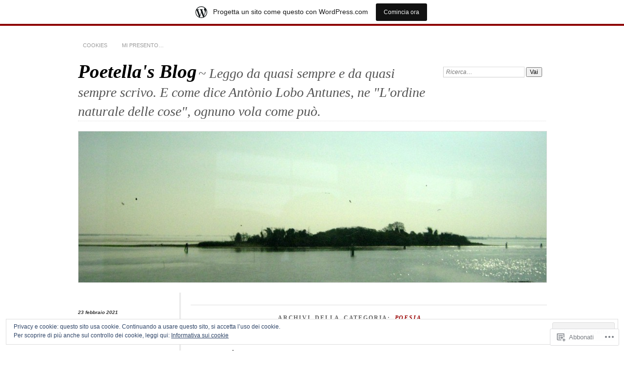

--- FILE ---
content_type: text/html; charset=UTF-8
request_url: https://poetella.wordpress.com/category/poesia/
body_size: 56823
content:
<!DOCTYPE html>
<!--[if IE 7]>
<html id="ie7" lang="it-IT">
<![endif]-->
<!--[if IE 8]>
<html id="ie8" lang="it-IT">
<![endif]-->
<!--[if !(IE 7) & !(IE 8)]><!-->
<html lang="it-IT">
<!--<![endif]-->
<head>
<meta charset="UTF-8" />
<meta name="viewport" content="width=device-width" />
<title>poesia | Poetella&#039;s Blog</title>
<link rel="profile" href="http://gmpg.org/xfn/11" />
<link rel="pingback" href="https://poetella.wordpress.com/xmlrpc.php" />
<!--[if lt IE 9]>
<script src="https://s0.wp.com/wp-content/themes/pub/chateau/js/html5.js?m=1315596887i" type="text/javascript"></script>
<![endif]-->
<meta name='robots' content='max-image-preview:large' />
<link rel='dns-prefetch' href='//s0.wp.com' />
<link rel='dns-prefetch' href='//af.pubmine.com' />
<link rel="alternate" type="application/rss+xml" title="Poetella&#039;s Blog &raquo; Feed" href="https://poetella.wordpress.com/feed/" />
<link rel="alternate" type="application/rss+xml" title="Poetella&#039;s Blog &raquo; Feed dei commenti" href="https://poetella.wordpress.com/comments/feed/" />
<link rel="alternate" type="application/rss+xml" title="Poetella&#039;s Blog &raquo; poesia Feed della categoria" href="https://poetella.wordpress.com/category/poesia/feed/" />
	<script type="text/javascript">
		/* <![CDATA[ */
		function addLoadEvent(func) {
			var oldonload = window.onload;
			if (typeof window.onload != 'function') {
				window.onload = func;
			} else {
				window.onload = function () {
					oldonload();
					func();
				}
			}
		}
		/* ]]> */
	</script>
	<link crossorigin='anonymous' rel='stylesheet' id='all-css-0-1' href='/_static/??-eJxtjEsOwjAMRC9EMBUoiAXiLG6wojTOR7WjiNuTdoGEYDkz7w30alzJSlkhNVO5+ZAFenh6UgFqYy0xkGHsoJQqo5KA6Ivp6EQO8P+AQxzYQlrRRbOnH3zm4j9CwjWShuzNjCsM9LvZ5Ee6T1c72cvpZs/LG8VZRLg=&cssminify=yes' type='text/css' media='all' />
<style id='wp-emoji-styles-inline-css'>

	img.wp-smiley, img.emoji {
		display: inline !important;
		border: none !important;
		box-shadow: none !important;
		height: 1em !important;
		width: 1em !important;
		margin: 0 0.07em !important;
		vertical-align: -0.1em !important;
		background: none !important;
		padding: 0 !important;
	}
/*# sourceURL=wp-emoji-styles-inline-css */
</style>
<link crossorigin='anonymous' rel='stylesheet' id='all-css-2-1' href='/wp-content/plugins/gutenberg-core/v22.4.0/build/styles/block-library/style.min.css?m=1768935615i&cssminify=yes' type='text/css' media='all' />
<style id='wp-block-library-inline-css'>
.has-text-align-justify {
	text-align:justify;
}
.has-text-align-justify{text-align:justify;}

/*# sourceURL=wp-block-library-inline-css */
</style><style id='wp-block-embed-inline-css'>
.wp-block-embed.alignleft,.wp-block-embed.alignright,.wp-block[data-align=left]>[data-type="core/embed"],.wp-block[data-align=right]>[data-type="core/embed"]{max-width:360px;width:100%}.wp-block-embed.alignleft .wp-block-embed__wrapper,.wp-block-embed.alignright .wp-block-embed__wrapper,.wp-block[data-align=left]>[data-type="core/embed"] .wp-block-embed__wrapper,.wp-block[data-align=right]>[data-type="core/embed"] .wp-block-embed__wrapper{min-width:280px}.wp-block-cover .wp-block-embed{min-height:240px;min-width:320px}.wp-block-group.is-layout-flex .wp-block-embed{flex:1 1 0%;min-width:0}.wp-block-embed{overflow-wrap:break-word}.wp-block-embed :where(figcaption){margin-bottom:1em;margin-top:.5em}.wp-block-embed iframe{max-width:100%}.wp-block-embed__wrapper{position:relative}.wp-embed-responsive .wp-has-aspect-ratio .wp-block-embed__wrapper:before{content:"";display:block;padding-top:50%}.wp-embed-responsive .wp-has-aspect-ratio iframe{bottom:0;height:100%;left:0;position:absolute;right:0;top:0;width:100%}.wp-embed-responsive .wp-embed-aspect-21-9 .wp-block-embed__wrapper:before{padding-top:42.85%}.wp-embed-responsive .wp-embed-aspect-18-9 .wp-block-embed__wrapper:before{padding-top:50%}.wp-embed-responsive .wp-embed-aspect-16-9 .wp-block-embed__wrapper:before{padding-top:56.25%}.wp-embed-responsive .wp-embed-aspect-4-3 .wp-block-embed__wrapper:before{padding-top:75%}.wp-embed-responsive .wp-embed-aspect-1-1 .wp-block-embed__wrapper:before{padding-top:100%}.wp-embed-responsive .wp-embed-aspect-9-16 .wp-block-embed__wrapper:before{padding-top:177.77%}.wp-embed-responsive .wp-embed-aspect-1-2 .wp-block-embed__wrapper:before{padding-top:200%}
/*# sourceURL=https://s0.wp.com/wp-content/plugins/gutenberg-core/v22.4.0/build/styles/block-library/embed/style.min.css */
</style>
<style id='wp-block-spacer-inline-css'>
.wp-block-spacer{clear:both}
/*# sourceURL=https://s0.wp.com/wp-content/plugins/gutenberg-core/v22.4.0/build/styles/block-library/spacer/style.min.css */
</style>
<style id='wp-block-image-inline-css'>
.wp-block-image>a,.wp-block-image>figure>a{display:inline-block}.wp-block-image img{box-sizing:border-box;height:auto;max-width:100%;vertical-align:bottom}@media not (prefers-reduced-motion){.wp-block-image img.hide{visibility:hidden}.wp-block-image img.show{animation:show-content-image .4s}}.wp-block-image[style*=border-radius] img,.wp-block-image[style*=border-radius]>a{border-radius:inherit}.wp-block-image.has-custom-border img{box-sizing:border-box}.wp-block-image.aligncenter{text-align:center}.wp-block-image.alignfull>a,.wp-block-image.alignwide>a{width:100%}.wp-block-image.alignfull img,.wp-block-image.alignwide img{height:auto;width:100%}.wp-block-image .aligncenter,.wp-block-image .alignleft,.wp-block-image .alignright,.wp-block-image.aligncenter,.wp-block-image.alignleft,.wp-block-image.alignright{display:table}.wp-block-image .aligncenter>figcaption,.wp-block-image .alignleft>figcaption,.wp-block-image .alignright>figcaption,.wp-block-image.aligncenter>figcaption,.wp-block-image.alignleft>figcaption,.wp-block-image.alignright>figcaption{caption-side:bottom;display:table-caption}.wp-block-image .alignleft{float:left;margin:.5em 1em .5em 0}.wp-block-image .alignright{float:right;margin:.5em 0 .5em 1em}.wp-block-image .aligncenter{margin-left:auto;margin-right:auto}.wp-block-image :where(figcaption){margin-bottom:1em;margin-top:.5em}.wp-block-image.is-style-circle-mask img{border-radius:9999px}@supports ((-webkit-mask-image:none) or (mask-image:none)) or (-webkit-mask-image:none){.wp-block-image.is-style-circle-mask img{border-radius:0;-webkit-mask-image:url('data:image/svg+xml;utf8,<svg viewBox="0 0 100 100" xmlns="http://www.w3.org/2000/svg"><circle cx="50" cy="50" r="50"/></svg>');mask-image:url('data:image/svg+xml;utf8,<svg viewBox="0 0 100 100" xmlns="http://www.w3.org/2000/svg"><circle cx="50" cy="50" r="50"/></svg>');mask-mode:alpha;-webkit-mask-position:center;mask-position:center;-webkit-mask-repeat:no-repeat;mask-repeat:no-repeat;-webkit-mask-size:contain;mask-size:contain}}:root :where(.wp-block-image.is-style-rounded img,.wp-block-image .is-style-rounded img){border-radius:9999px}.wp-block-image figure{margin:0}.wp-lightbox-container{display:flex;flex-direction:column;position:relative}.wp-lightbox-container img{cursor:zoom-in}.wp-lightbox-container img:hover+button{opacity:1}.wp-lightbox-container button{align-items:center;backdrop-filter:blur(16px) saturate(180%);background-color:#5a5a5a40;border:none;border-radius:4px;cursor:zoom-in;display:flex;height:20px;justify-content:center;opacity:0;padding:0;position:absolute;right:16px;text-align:center;top:16px;width:20px;z-index:100}@media not (prefers-reduced-motion){.wp-lightbox-container button{transition:opacity .2s ease}}.wp-lightbox-container button:focus-visible{outline:3px auto #5a5a5a40;outline:3px auto -webkit-focus-ring-color;outline-offset:3px}.wp-lightbox-container button:hover{cursor:pointer;opacity:1}.wp-lightbox-container button:focus{opacity:1}.wp-lightbox-container button:focus,.wp-lightbox-container button:hover,.wp-lightbox-container button:not(:hover):not(:active):not(.has-background){background-color:#5a5a5a40;border:none}.wp-lightbox-overlay{box-sizing:border-box;cursor:zoom-out;height:100vh;left:0;overflow:hidden;position:fixed;top:0;visibility:hidden;width:100%;z-index:100000}.wp-lightbox-overlay .close-button{align-items:center;cursor:pointer;display:flex;justify-content:center;min-height:40px;min-width:40px;padding:0;position:absolute;right:calc(env(safe-area-inset-right) + 16px);top:calc(env(safe-area-inset-top) + 16px);z-index:5000000}.wp-lightbox-overlay .close-button:focus,.wp-lightbox-overlay .close-button:hover,.wp-lightbox-overlay .close-button:not(:hover):not(:active):not(.has-background){background:none;border:none}.wp-lightbox-overlay .lightbox-image-container{height:var(--wp--lightbox-container-height);left:50%;overflow:hidden;position:absolute;top:50%;transform:translate(-50%,-50%);transform-origin:top left;width:var(--wp--lightbox-container-width);z-index:9999999999}.wp-lightbox-overlay .wp-block-image{align-items:center;box-sizing:border-box;display:flex;height:100%;justify-content:center;margin:0;position:relative;transform-origin:0 0;width:100%;z-index:3000000}.wp-lightbox-overlay .wp-block-image img{height:var(--wp--lightbox-image-height);min-height:var(--wp--lightbox-image-height);min-width:var(--wp--lightbox-image-width);width:var(--wp--lightbox-image-width)}.wp-lightbox-overlay .wp-block-image figcaption{display:none}.wp-lightbox-overlay button{background:none;border:none}.wp-lightbox-overlay .scrim{background-color:#fff;height:100%;opacity:.9;position:absolute;width:100%;z-index:2000000}.wp-lightbox-overlay.active{visibility:visible}@media not (prefers-reduced-motion){.wp-lightbox-overlay.active{animation:turn-on-visibility .25s both}.wp-lightbox-overlay.active img{animation:turn-on-visibility .35s both}.wp-lightbox-overlay.show-closing-animation:not(.active){animation:turn-off-visibility .35s both}.wp-lightbox-overlay.show-closing-animation:not(.active) img{animation:turn-off-visibility .25s both}.wp-lightbox-overlay.zoom.active{animation:none;opacity:1;visibility:visible}.wp-lightbox-overlay.zoom.active .lightbox-image-container{animation:lightbox-zoom-in .4s}.wp-lightbox-overlay.zoom.active .lightbox-image-container img{animation:none}.wp-lightbox-overlay.zoom.active .scrim{animation:turn-on-visibility .4s forwards}.wp-lightbox-overlay.zoom.show-closing-animation:not(.active){animation:none}.wp-lightbox-overlay.zoom.show-closing-animation:not(.active) .lightbox-image-container{animation:lightbox-zoom-out .4s}.wp-lightbox-overlay.zoom.show-closing-animation:not(.active) .lightbox-image-container img{animation:none}.wp-lightbox-overlay.zoom.show-closing-animation:not(.active) .scrim{animation:turn-off-visibility .4s forwards}}@keyframes show-content-image{0%{visibility:hidden}99%{visibility:hidden}to{visibility:visible}}@keyframes turn-on-visibility{0%{opacity:0}to{opacity:1}}@keyframes turn-off-visibility{0%{opacity:1;visibility:visible}99%{opacity:0;visibility:visible}to{opacity:0;visibility:hidden}}@keyframes lightbox-zoom-in{0%{transform:translate(calc((-100vw + var(--wp--lightbox-scrollbar-width))/2 + var(--wp--lightbox-initial-left-position)),calc(-50vh + var(--wp--lightbox-initial-top-position))) scale(var(--wp--lightbox-scale))}to{transform:translate(-50%,-50%) scale(1)}}@keyframes lightbox-zoom-out{0%{transform:translate(-50%,-50%) scale(1);visibility:visible}99%{visibility:visible}to{transform:translate(calc((-100vw + var(--wp--lightbox-scrollbar-width))/2 + var(--wp--lightbox-initial-left-position)),calc(-50vh + var(--wp--lightbox-initial-top-position))) scale(var(--wp--lightbox-scale));visibility:hidden}}
/*# sourceURL=https://s0.wp.com/wp-content/plugins/gutenberg-core/v22.4.0/build/styles/block-library/image/style.min.css */
</style>
<style id='wp-block-paragraph-inline-css'>
.is-small-text{font-size:.875em}.is-regular-text{font-size:1em}.is-large-text{font-size:2.25em}.is-larger-text{font-size:3em}.has-drop-cap:not(:focus):first-letter{float:left;font-size:8.4em;font-style:normal;font-weight:100;line-height:.68;margin:.05em .1em 0 0;text-transform:uppercase}body.rtl .has-drop-cap:not(:focus):first-letter{float:none;margin-left:.1em}p.has-drop-cap.has-background{overflow:hidden}:root :where(p.has-background){padding:1.25em 2.375em}:where(p.has-text-color:not(.has-link-color)) a{color:inherit}p.has-text-align-left[style*="writing-mode:vertical-lr"],p.has-text-align-right[style*="writing-mode:vertical-rl"]{rotate:180deg}
/*# sourceURL=https://s0.wp.com/wp-content/plugins/gutenberg-core/v22.4.0/build/styles/block-library/paragraph/style.min.css */
</style>
<style id='global-styles-inline-css'>
:root{--wp--preset--aspect-ratio--square: 1;--wp--preset--aspect-ratio--4-3: 4/3;--wp--preset--aspect-ratio--3-4: 3/4;--wp--preset--aspect-ratio--3-2: 3/2;--wp--preset--aspect-ratio--2-3: 2/3;--wp--preset--aspect-ratio--16-9: 16/9;--wp--preset--aspect-ratio--9-16: 9/16;--wp--preset--color--black: #000000;--wp--preset--color--cyan-bluish-gray: #abb8c3;--wp--preset--color--white: #ffffff;--wp--preset--color--pale-pink: #f78da7;--wp--preset--color--vivid-red: #cf2e2e;--wp--preset--color--luminous-vivid-orange: #ff6900;--wp--preset--color--luminous-vivid-amber: #fcb900;--wp--preset--color--light-green-cyan: #7bdcb5;--wp--preset--color--vivid-green-cyan: #00d084;--wp--preset--color--pale-cyan-blue: #8ed1fc;--wp--preset--color--vivid-cyan-blue: #0693e3;--wp--preset--color--vivid-purple: #9b51e0;--wp--preset--gradient--vivid-cyan-blue-to-vivid-purple: linear-gradient(135deg,rgb(6,147,227) 0%,rgb(155,81,224) 100%);--wp--preset--gradient--light-green-cyan-to-vivid-green-cyan: linear-gradient(135deg,rgb(122,220,180) 0%,rgb(0,208,130) 100%);--wp--preset--gradient--luminous-vivid-amber-to-luminous-vivid-orange: linear-gradient(135deg,rgb(252,185,0) 0%,rgb(255,105,0) 100%);--wp--preset--gradient--luminous-vivid-orange-to-vivid-red: linear-gradient(135deg,rgb(255,105,0) 0%,rgb(207,46,46) 100%);--wp--preset--gradient--very-light-gray-to-cyan-bluish-gray: linear-gradient(135deg,rgb(238,238,238) 0%,rgb(169,184,195) 100%);--wp--preset--gradient--cool-to-warm-spectrum: linear-gradient(135deg,rgb(74,234,220) 0%,rgb(151,120,209) 20%,rgb(207,42,186) 40%,rgb(238,44,130) 60%,rgb(251,105,98) 80%,rgb(254,248,76) 100%);--wp--preset--gradient--blush-light-purple: linear-gradient(135deg,rgb(255,206,236) 0%,rgb(152,150,240) 100%);--wp--preset--gradient--blush-bordeaux: linear-gradient(135deg,rgb(254,205,165) 0%,rgb(254,45,45) 50%,rgb(107,0,62) 100%);--wp--preset--gradient--luminous-dusk: linear-gradient(135deg,rgb(255,203,112) 0%,rgb(199,81,192) 50%,rgb(65,88,208) 100%);--wp--preset--gradient--pale-ocean: linear-gradient(135deg,rgb(255,245,203) 0%,rgb(182,227,212) 50%,rgb(51,167,181) 100%);--wp--preset--gradient--electric-grass: linear-gradient(135deg,rgb(202,248,128) 0%,rgb(113,206,126) 100%);--wp--preset--gradient--midnight: linear-gradient(135deg,rgb(2,3,129) 0%,rgb(40,116,252) 100%);--wp--preset--font-size--small: 13px;--wp--preset--font-size--medium: 20px;--wp--preset--font-size--large: 36px;--wp--preset--font-size--x-large: 42px;--wp--preset--font-family--albert-sans: 'Albert Sans', sans-serif;--wp--preset--font-family--alegreya: Alegreya, serif;--wp--preset--font-family--arvo: Arvo, serif;--wp--preset--font-family--bodoni-moda: 'Bodoni Moda', serif;--wp--preset--font-family--bricolage-grotesque: 'Bricolage Grotesque', sans-serif;--wp--preset--font-family--cabin: Cabin, sans-serif;--wp--preset--font-family--chivo: Chivo, sans-serif;--wp--preset--font-family--commissioner: Commissioner, sans-serif;--wp--preset--font-family--cormorant: Cormorant, serif;--wp--preset--font-family--courier-prime: 'Courier Prime', monospace;--wp--preset--font-family--crimson-pro: 'Crimson Pro', serif;--wp--preset--font-family--dm-mono: 'DM Mono', monospace;--wp--preset--font-family--dm-sans: 'DM Sans', sans-serif;--wp--preset--font-family--dm-serif-display: 'DM Serif Display', serif;--wp--preset--font-family--domine: Domine, serif;--wp--preset--font-family--eb-garamond: 'EB Garamond', serif;--wp--preset--font-family--epilogue: Epilogue, sans-serif;--wp--preset--font-family--fahkwang: Fahkwang, sans-serif;--wp--preset--font-family--figtree: Figtree, sans-serif;--wp--preset--font-family--fira-sans: 'Fira Sans', sans-serif;--wp--preset--font-family--fjalla-one: 'Fjalla One', sans-serif;--wp--preset--font-family--fraunces: Fraunces, serif;--wp--preset--font-family--gabarito: Gabarito, system-ui;--wp--preset--font-family--ibm-plex-mono: 'IBM Plex Mono', monospace;--wp--preset--font-family--ibm-plex-sans: 'IBM Plex Sans', sans-serif;--wp--preset--font-family--ibarra-real-nova: 'Ibarra Real Nova', serif;--wp--preset--font-family--instrument-serif: 'Instrument Serif', serif;--wp--preset--font-family--inter: Inter, sans-serif;--wp--preset--font-family--josefin-sans: 'Josefin Sans', sans-serif;--wp--preset--font-family--jost: Jost, sans-serif;--wp--preset--font-family--libre-baskerville: 'Libre Baskerville', serif;--wp--preset--font-family--libre-franklin: 'Libre Franklin', sans-serif;--wp--preset--font-family--literata: Literata, serif;--wp--preset--font-family--lora: Lora, serif;--wp--preset--font-family--merriweather: Merriweather, serif;--wp--preset--font-family--montserrat: Montserrat, sans-serif;--wp--preset--font-family--newsreader: Newsreader, serif;--wp--preset--font-family--noto-sans-mono: 'Noto Sans Mono', sans-serif;--wp--preset--font-family--nunito: Nunito, sans-serif;--wp--preset--font-family--open-sans: 'Open Sans', sans-serif;--wp--preset--font-family--overpass: Overpass, sans-serif;--wp--preset--font-family--pt-serif: 'PT Serif', serif;--wp--preset--font-family--petrona: Petrona, serif;--wp--preset--font-family--piazzolla: Piazzolla, serif;--wp--preset--font-family--playfair-display: 'Playfair Display', serif;--wp--preset--font-family--plus-jakarta-sans: 'Plus Jakarta Sans', sans-serif;--wp--preset--font-family--poppins: Poppins, sans-serif;--wp--preset--font-family--raleway: Raleway, sans-serif;--wp--preset--font-family--roboto: Roboto, sans-serif;--wp--preset--font-family--roboto-slab: 'Roboto Slab', serif;--wp--preset--font-family--rubik: Rubik, sans-serif;--wp--preset--font-family--rufina: Rufina, serif;--wp--preset--font-family--sora: Sora, sans-serif;--wp--preset--font-family--source-sans-3: 'Source Sans 3', sans-serif;--wp--preset--font-family--source-serif-4: 'Source Serif 4', serif;--wp--preset--font-family--space-mono: 'Space Mono', monospace;--wp--preset--font-family--syne: Syne, sans-serif;--wp--preset--font-family--texturina: Texturina, serif;--wp--preset--font-family--urbanist: Urbanist, sans-serif;--wp--preset--font-family--work-sans: 'Work Sans', sans-serif;--wp--preset--spacing--20: 0.44rem;--wp--preset--spacing--30: 0.67rem;--wp--preset--spacing--40: 1rem;--wp--preset--spacing--50: 1.5rem;--wp--preset--spacing--60: 2.25rem;--wp--preset--spacing--70: 3.38rem;--wp--preset--spacing--80: 5.06rem;--wp--preset--shadow--natural: 6px 6px 9px rgba(0, 0, 0, 0.2);--wp--preset--shadow--deep: 12px 12px 50px rgba(0, 0, 0, 0.4);--wp--preset--shadow--sharp: 6px 6px 0px rgba(0, 0, 0, 0.2);--wp--preset--shadow--outlined: 6px 6px 0px -3px rgb(255, 255, 255), 6px 6px rgb(0, 0, 0);--wp--preset--shadow--crisp: 6px 6px 0px rgb(0, 0, 0);}:where(body) { margin: 0; }:where(.is-layout-flex){gap: 0.5em;}:where(.is-layout-grid){gap: 0.5em;}body .is-layout-flex{display: flex;}.is-layout-flex{flex-wrap: wrap;align-items: center;}.is-layout-flex > :is(*, div){margin: 0;}body .is-layout-grid{display: grid;}.is-layout-grid > :is(*, div){margin: 0;}body{padding-top: 0px;padding-right: 0px;padding-bottom: 0px;padding-left: 0px;}:root :where(.wp-element-button, .wp-block-button__link){background-color: #32373c;border-width: 0;color: #fff;font-family: inherit;font-size: inherit;font-style: inherit;font-weight: inherit;letter-spacing: inherit;line-height: inherit;padding-top: calc(0.667em + 2px);padding-right: calc(1.333em + 2px);padding-bottom: calc(0.667em + 2px);padding-left: calc(1.333em + 2px);text-decoration: none;text-transform: inherit;}.has-black-color{color: var(--wp--preset--color--black) !important;}.has-cyan-bluish-gray-color{color: var(--wp--preset--color--cyan-bluish-gray) !important;}.has-white-color{color: var(--wp--preset--color--white) !important;}.has-pale-pink-color{color: var(--wp--preset--color--pale-pink) !important;}.has-vivid-red-color{color: var(--wp--preset--color--vivid-red) !important;}.has-luminous-vivid-orange-color{color: var(--wp--preset--color--luminous-vivid-orange) !important;}.has-luminous-vivid-amber-color{color: var(--wp--preset--color--luminous-vivid-amber) !important;}.has-light-green-cyan-color{color: var(--wp--preset--color--light-green-cyan) !important;}.has-vivid-green-cyan-color{color: var(--wp--preset--color--vivid-green-cyan) !important;}.has-pale-cyan-blue-color{color: var(--wp--preset--color--pale-cyan-blue) !important;}.has-vivid-cyan-blue-color{color: var(--wp--preset--color--vivid-cyan-blue) !important;}.has-vivid-purple-color{color: var(--wp--preset--color--vivid-purple) !important;}.has-black-background-color{background-color: var(--wp--preset--color--black) !important;}.has-cyan-bluish-gray-background-color{background-color: var(--wp--preset--color--cyan-bluish-gray) !important;}.has-white-background-color{background-color: var(--wp--preset--color--white) !important;}.has-pale-pink-background-color{background-color: var(--wp--preset--color--pale-pink) !important;}.has-vivid-red-background-color{background-color: var(--wp--preset--color--vivid-red) !important;}.has-luminous-vivid-orange-background-color{background-color: var(--wp--preset--color--luminous-vivid-orange) !important;}.has-luminous-vivid-amber-background-color{background-color: var(--wp--preset--color--luminous-vivid-amber) !important;}.has-light-green-cyan-background-color{background-color: var(--wp--preset--color--light-green-cyan) !important;}.has-vivid-green-cyan-background-color{background-color: var(--wp--preset--color--vivid-green-cyan) !important;}.has-pale-cyan-blue-background-color{background-color: var(--wp--preset--color--pale-cyan-blue) !important;}.has-vivid-cyan-blue-background-color{background-color: var(--wp--preset--color--vivid-cyan-blue) !important;}.has-vivid-purple-background-color{background-color: var(--wp--preset--color--vivid-purple) !important;}.has-black-border-color{border-color: var(--wp--preset--color--black) !important;}.has-cyan-bluish-gray-border-color{border-color: var(--wp--preset--color--cyan-bluish-gray) !important;}.has-white-border-color{border-color: var(--wp--preset--color--white) !important;}.has-pale-pink-border-color{border-color: var(--wp--preset--color--pale-pink) !important;}.has-vivid-red-border-color{border-color: var(--wp--preset--color--vivid-red) !important;}.has-luminous-vivid-orange-border-color{border-color: var(--wp--preset--color--luminous-vivid-orange) !important;}.has-luminous-vivid-amber-border-color{border-color: var(--wp--preset--color--luminous-vivid-amber) !important;}.has-light-green-cyan-border-color{border-color: var(--wp--preset--color--light-green-cyan) !important;}.has-vivid-green-cyan-border-color{border-color: var(--wp--preset--color--vivid-green-cyan) !important;}.has-pale-cyan-blue-border-color{border-color: var(--wp--preset--color--pale-cyan-blue) !important;}.has-vivid-cyan-blue-border-color{border-color: var(--wp--preset--color--vivid-cyan-blue) !important;}.has-vivid-purple-border-color{border-color: var(--wp--preset--color--vivid-purple) !important;}.has-vivid-cyan-blue-to-vivid-purple-gradient-background{background: var(--wp--preset--gradient--vivid-cyan-blue-to-vivid-purple) !important;}.has-light-green-cyan-to-vivid-green-cyan-gradient-background{background: var(--wp--preset--gradient--light-green-cyan-to-vivid-green-cyan) !important;}.has-luminous-vivid-amber-to-luminous-vivid-orange-gradient-background{background: var(--wp--preset--gradient--luminous-vivid-amber-to-luminous-vivid-orange) !important;}.has-luminous-vivid-orange-to-vivid-red-gradient-background{background: var(--wp--preset--gradient--luminous-vivid-orange-to-vivid-red) !important;}.has-very-light-gray-to-cyan-bluish-gray-gradient-background{background: var(--wp--preset--gradient--very-light-gray-to-cyan-bluish-gray) !important;}.has-cool-to-warm-spectrum-gradient-background{background: var(--wp--preset--gradient--cool-to-warm-spectrum) !important;}.has-blush-light-purple-gradient-background{background: var(--wp--preset--gradient--blush-light-purple) !important;}.has-blush-bordeaux-gradient-background{background: var(--wp--preset--gradient--blush-bordeaux) !important;}.has-luminous-dusk-gradient-background{background: var(--wp--preset--gradient--luminous-dusk) !important;}.has-pale-ocean-gradient-background{background: var(--wp--preset--gradient--pale-ocean) !important;}.has-electric-grass-gradient-background{background: var(--wp--preset--gradient--electric-grass) !important;}.has-midnight-gradient-background{background: var(--wp--preset--gradient--midnight) !important;}.has-small-font-size{font-size: var(--wp--preset--font-size--small) !important;}.has-medium-font-size{font-size: var(--wp--preset--font-size--medium) !important;}.has-large-font-size{font-size: var(--wp--preset--font-size--large) !important;}.has-x-large-font-size{font-size: var(--wp--preset--font-size--x-large) !important;}.has-albert-sans-font-family{font-family: var(--wp--preset--font-family--albert-sans) !important;}.has-alegreya-font-family{font-family: var(--wp--preset--font-family--alegreya) !important;}.has-arvo-font-family{font-family: var(--wp--preset--font-family--arvo) !important;}.has-bodoni-moda-font-family{font-family: var(--wp--preset--font-family--bodoni-moda) !important;}.has-bricolage-grotesque-font-family{font-family: var(--wp--preset--font-family--bricolage-grotesque) !important;}.has-cabin-font-family{font-family: var(--wp--preset--font-family--cabin) !important;}.has-chivo-font-family{font-family: var(--wp--preset--font-family--chivo) !important;}.has-commissioner-font-family{font-family: var(--wp--preset--font-family--commissioner) !important;}.has-cormorant-font-family{font-family: var(--wp--preset--font-family--cormorant) !important;}.has-courier-prime-font-family{font-family: var(--wp--preset--font-family--courier-prime) !important;}.has-crimson-pro-font-family{font-family: var(--wp--preset--font-family--crimson-pro) !important;}.has-dm-mono-font-family{font-family: var(--wp--preset--font-family--dm-mono) !important;}.has-dm-sans-font-family{font-family: var(--wp--preset--font-family--dm-sans) !important;}.has-dm-serif-display-font-family{font-family: var(--wp--preset--font-family--dm-serif-display) !important;}.has-domine-font-family{font-family: var(--wp--preset--font-family--domine) !important;}.has-eb-garamond-font-family{font-family: var(--wp--preset--font-family--eb-garamond) !important;}.has-epilogue-font-family{font-family: var(--wp--preset--font-family--epilogue) !important;}.has-fahkwang-font-family{font-family: var(--wp--preset--font-family--fahkwang) !important;}.has-figtree-font-family{font-family: var(--wp--preset--font-family--figtree) !important;}.has-fira-sans-font-family{font-family: var(--wp--preset--font-family--fira-sans) !important;}.has-fjalla-one-font-family{font-family: var(--wp--preset--font-family--fjalla-one) !important;}.has-fraunces-font-family{font-family: var(--wp--preset--font-family--fraunces) !important;}.has-gabarito-font-family{font-family: var(--wp--preset--font-family--gabarito) !important;}.has-ibm-plex-mono-font-family{font-family: var(--wp--preset--font-family--ibm-plex-mono) !important;}.has-ibm-plex-sans-font-family{font-family: var(--wp--preset--font-family--ibm-plex-sans) !important;}.has-ibarra-real-nova-font-family{font-family: var(--wp--preset--font-family--ibarra-real-nova) !important;}.has-instrument-serif-font-family{font-family: var(--wp--preset--font-family--instrument-serif) !important;}.has-inter-font-family{font-family: var(--wp--preset--font-family--inter) !important;}.has-josefin-sans-font-family{font-family: var(--wp--preset--font-family--josefin-sans) !important;}.has-jost-font-family{font-family: var(--wp--preset--font-family--jost) !important;}.has-libre-baskerville-font-family{font-family: var(--wp--preset--font-family--libre-baskerville) !important;}.has-libre-franklin-font-family{font-family: var(--wp--preset--font-family--libre-franklin) !important;}.has-literata-font-family{font-family: var(--wp--preset--font-family--literata) !important;}.has-lora-font-family{font-family: var(--wp--preset--font-family--lora) !important;}.has-merriweather-font-family{font-family: var(--wp--preset--font-family--merriweather) !important;}.has-montserrat-font-family{font-family: var(--wp--preset--font-family--montserrat) !important;}.has-newsreader-font-family{font-family: var(--wp--preset--font-family--newsreader) !important;}.has-noto-sans-mono-font-family{font-family: var(--wp--preset--font-family--noto-sans-mono) !important;}.has-nunito-font-family{font-family: var(--wp--preset--font-family--nunito) !important;}.has-open-sans-font-family{font-family: var(--wp--preset--font-family--open-sans) !important;}.has-overpass-font-family{font-family: var(--wp--preset--font-family--overpass) !important;}.has-pt-serif-font-family{font-family: var(--wp--preset--font-family--pt-serif) !important;}.has-petrona-font-family{font-family: var(--wp--preset--font-family--petrona) !important;}.has-piazzolla-font-family{font-family: var(--wp--preset--font-family--piazzolla) !important;}.has-playfair-display-font-family{font-family: var(--wp--preset--font-family--playfair-display) !important;}.has-plus-jakarta-sans-font-family{font-family: var(--wp--preset--font-family--plus-jakarta-sans) !important;}.has-poppins-font-family{font-family: var(--wp--preset--font-family--poppins) !important;}.has-raleway-font-family{font-family: var(--wp--preset--font-family--raleway) !important;}.has-roboto-font-family{font-family: var(--wp--preset--font-family--roboto) !important;}.has-roboto-slab-font-family{font-family: var(--wp--preset--font-family--roboto-slab) !important;}.has-rubik-font-family{font-family: var(--wp--preset--font-family--rubik) !important;}.has-rufina-font-family{font-family: var(--wp--preset--font-family--rufina) !important;}.has-sora-font-family{font-family: var(--wp--preset--font-family--sora) !important;}.has-source-sans-3-font-family{font-family: var(--wp--preset--font-family--source-sans-3) !important;}.has-source-serif-4-font-family{font-family: var(--wp--preset--font-family--source-serif-4) !important;}.has-space-mono-font-family{font-family: var(--wp--preset--font-family--space-mono) !important;}.has-syne-font-family{font-family: var(--wp--preset--font-family--syne) !important;}.has-texturina-font-family{font-family: var(--wp--preset--font-family--texturina) !important;}.has-urbanist-font-family{font-family: var(--wp--preset--font-family--urbanist) !important;}.has-work-sans-font-family{font-family: var(--wp--preset--font-family--work-sans) !important;}
/*# sourceURL=global-styles-inline-css */
</style>

<style id='classic-theme-styles-inline-css'>
.wp-block-button__link{background-color:#32373c;border-radius:9999px;box-shadow:none;color:#fff;font-size:1.125em;padding:calc(.667em + 2px) calc(1.333em + 2px);text-decoration:none}.wp-block-file__button{background:#32373c;color:#fff}.wp-block-accordion-heading{margin:0}.wp-block-accordion-heading__toggle{background-color:inherit!important;color:inherit!important}.wp-block-accordion-heading__toggle:not(:focus-visible){outline:none}.wp-block-accordion-heading__toggle:focus,.wp-block-accordion-heading__toggle:hover{background-color:inherit!important;border:none;box-shadow:none;color:inherit;padding:var(--wp--preset--spacing--20,1em) 0;text-decoration:none}.wp-block-accordion-heading__toggle:focus-visible{outline:auto;outline-offset:0}
/*# sourceURL=/wp-content/plugins/gutenberg-core/v22.4.0/build/styles/block-library/classic.min.css */
</style>
<link crossorigin='anonymous' rel='stylesheet' id='all-css-4-1' href='/_static/??-eJx9kNsKwjAMQH/[base64]&cssminify=yes' type='text/css' media='all' />
<link crossorigin='anonymous' rel='stylesheet' id='print-css-5-1' href='/wp-content/mu-plugins/global-print/global-print.css?m=1465851035i&cssminify=yes' type='text/css' media='print' />
<style id='jetpack-global-styles-frontend-style-inline-css'>
:root { --font-headings: unset; --font-base: unset; --font-headings-default: -apple-system,BlinkMacSystemFont,"Segoe UI",Roboto,Oxygen-Sans,Ubuntu,Cantarell,"Helvetica Neue",sans-serif; --font-base-default: -apple-system,BlinkMacSystemFont,"Segoe UI",Roboto,Oxygen-Sans,Ubuntu,Cantarell,"Helvetica Neue",sans-serif;}
/*# sourceURL=jetpack-global-styles-frontend-style-inline-css */
</style>
<link crossorigin='anonymous' rel='stylesheet' id='all-css-8-1' href='/_static/??-eJyNjcEKwjAQRH/IuFRT6kX8FNkmS5K6yQY3Qfx7bfEiXrwM82B4A49qnJRGpUHupnIPqSgs1Cq624chi6zhO5OCRryTR++fW00l7J3qDv43XVNxoOISsmEJol/wY2uR8vs3WggsM/I6uOTzMI3Hw8lOg11eUT1JKA==&cssminify=yes' type='text/css' media='all' />
<script type="text/javascript" id="wpcom-actionbar-placeholder-js-extra">
/* <![CDATA[ */
var actionbardata = {"siteID":"15167405","postID":"0","siteURL":"https://poetella.wordpress.com","xhrURL":"https://poetella.wordpress.com/wp-admin/admin-ajax.php","nonce":"ff911a081a","isLoggedIn":"","statusMessage":"","subsEmailDefault":"instantly","proxyScriptUrl":"https://s0.wp.com/wp-content/js/wpcom-proxy-request.js?m=1513050504i&amp;ver=20211021","i18n":{"followedText":"I nuovi articoli del sito saranno visibili sul tuo \u003Ca href=\"https://wordpress.com/reader\"\u003EReader\u003C/a\u003E","foldBar":"Riduci la barra","unfoldBar":"Espandi la barra","shortLinkCopied":"Shortlink copiato negli appunti."}};
//# sourceURL=wpcom-actionbar-placeholder-js-extra
/* ]]> */
</script>
<script type="text/javascript" id="jetpack-mu-wpcom-settings-js-before">
/* <![CDATA[ */
var JETPACK_MU_WPCOM_SETTINGS = {"assetsUrl":"https://s0.wp.com/wp-content/mu-plugins/jetpack-mu-wpcom-plugin/moon/jetpack_vendor/automattic/jetpack-mu-wpcom/src/build/"};
//# sourceURL=jetpack-mu-wpcom-settings-js-before
/* ]]> */
</script>
<script crossorigin='anonymous' type='text/javascript'  src='/_static/??/wp-content/js/rlt-proxy.js,/wp-content/blog-plugins/wordads-classes/js/cmp/v2/cmp-non-gdpr.js?m=1720530689j'></script>
<script type="text/javascript" id="rlt-proxy-js-after">
/* <![CDATA[ */
	rltInitialize( {"token":null,"iframeOrigins":["https:\/\/widgets.wp.com"]} );
//# sourceURL=rlt-proxy-js-after
/* ]]> */
</script>
<link rel="EditURI" type="application/rsd+xml" title="RSD" href="https://poetella.wordpress.com/xmlrpc.php?rsd" />
<meta name="generator" content="WordPress.com" />

<!-- Jetpack Open Graph Tags -->
<meta property="og:type" content="website" />
<meta property="og:title" content="poesia &#8211; Poetella&#039;s Blog" />
<meta property="og:url" content="https://poetella.wordpress.com/category/poesia/" />
<meta property="og:site_name" content="Poetella&#039;s Blog" />
<meta property="og:image" content="https://poetella.wordpress.com/wp-content/uploads/2022/05/cropped-img_4839ridotta.jpg?w=200" />
<meta property="og:image:width" content="200" />
<meta property="og:image:height" content="200" />
<meta property="og:image:alt" content="" />
<meta property="og:locale" content="it_IT" />
<meta property="fb:app_id" content="249643311490" />
<meta name="twitter:creator" content="@poetella" />
<meta name="twitter:site" content="@poetella" />

<!-- End Jetpack Open Graph Tags -->
<link rel='openid.server' href='https://poetella.wordpress.com/?openidserver=1' />
<link rel='openid.delegate' href='https://poetella.wordpress.com/' />
<link rel="search" type="application/opensearchdescription+xml" href="https://poetella.wordpress.com/osd.xml" title="Poetella&#039;s Blog" />
<link rel="search" type="application/opensearchdescription+xml" href="https://s1.wp.com/opensearch.xml" title="WordPress.com" />
<meta name="theme-color" content="#ffffff" />

		<style type="text/css">
		#menu li,
		.post-date em,
		.sticky .entry-format,
		.more-posts .sticky h2.entry-format,
		.more-posts h2.entry-format,
		#comments h3 span {
			background-color: #ffffff;
		}

		#menu a {
			border-color: #ffffff		}
		</style>
<style type="text/css">.recentcomments a{display:inline !important;padding:0 !important;margin:0 !important;}</style>		<style type="text/css">
			.recentcomments a {
				display: inline !important;
				padding: 0 !important;
				margin: 0 !important;
			}

			table.recentcommentsavatartop img.avatar, table.recentcommentsavatarend img.avatar {
				border: 0px;
				margin: 0;
			}

			table.recentcommentsavatartop a, table.recentcommentsavatarend a {
				border: 0px !important;
				background-color: transparent !important;
			}

			td.recentcommentsavatarend, td.recentcommentsavatartop {
				padding: 0px 0px 1px 0px;
				margin: 0px;
			}

			td.recentcommentstextend {
				border: none !important;
				padding: 0px 0px 2px 10px;
			}

			.rtl td.recentcommentstextend {
				padding: 0px 10px 2px 0px;
			}

			td.recentcommentstexttop {
				border: none;
				padding: 0px 0px 0px 10px;
			}

			.rtl td.recentcommentstexttop {
				padding: 0px 10px 0px 0px;
			}
		</style>
		<meta name="description" content="Post su poesia scritto da poetella" />
<style type="text/css" id="custom-background-css">
body.custom-background { background-color: #ffffff; }
</style>
	<script type="text/javascript">
/* <![CDATA[ */
var wa_client = {}; wa_client.cmd = []; wa_client.config = { 'blog_id': 15167405, 'blog_language': 'it', 'is_wordads': false, 'hosting_type': 0, 'afp_account_id': null, 'afp_host_id': 5038568878849053, 'theme': 'pub/chateau', '_': { 'title': 'Pubblicità', 'privacy_settings': 'Impostazioni sulla privacy' }, 'formats': [ 'belowpost', 'bottom_sticky', 'sidebar_sticky_right', 'sidebar', 'gutenberg_rectangle', 'gutenberg_leaderboard', 'gutenberg_mobile_leaderboard', 'gutenberg_skyscraper' ] };
/* ]]> */
</script>
		<script type="text/javascript">

			window.doNotSellCallback = function() {

				var linkElements = [
					'a[href="https://wordpress.com/?ref=footer_blog"]',
					'a[href="https://wordpress.com/?ref=footer_website"]',
					'a[href="https://wordpress.com/?ref=vertical_footer"]',
					'a[href^="https://wordpress.com/?ref=footer_segment_"]',
				].join(',');

				var dnsLink = document.createElement( 'a' );
				dnsLink.href = 'https://wordpress.com/it/advertising-program-optout/';
				dnsLink.classList.add( 'do-not-sell-link' );
				dnsLink.rel = 'nofollow';
				dnsLink.style.marginLeft = '0.5em';
				dnsLink.textContent = 'Non vendere o condividere le mie informazioni personali';

				var creditLinks = document.querySelectorAll( linkElements );

				if ( 0 === creditLinks.length ) {
					return false;
				}

				Array.prototype.forEach.call( creditLinks, function( el ) {
					el.insertAdjacentElement( 'afterend', dnsLink );
				});

				return true;
			};

		</script>
		<link rel="icon" href="https://poetella.wordpress.com/wp-content/uploads/2022/05/cropped-img_4839ridotta.jpg?w=32" sizes="32x32" />
<link rel="icon" href="https://poetella.wordpress.com/wp-content/uploads/2022/05/cropped-img_4839ridotta.jpg?w=192" sizes="192x192" />
<link rel="apple-touch-icon" href="https://poetella.wordpress.com/wp-content/uploads/2022/05/cropped-img_4839ridotta.jpg?w=180" />
<meta name="msapplication-TileImage" content="https://poetella.wordpress.com/wp-content/uploads/2022/05/cropped-img_4839ridotta.jpg?w=255" />
<script type="text/javascript">
	window.google_analytics_uacct = "UA-52447-2";
</script>

<script type="text/javascript">
	var _gaq = _gaq || [];
	_gaq.push(['_setAccount', 'UA-52447-2']);
	_gaq.push(['_gat._anonymizeIp']);
	_gaq.push(['_setDomainName', 'wordpress.com']);
	_gaq.push(['_initData']);
	_gaq.push(['_trackPageview']);

	(function() {
		var ga = document.createElement('script'); ga.type = 'text/javascript'; ga.async = true;
		ga.src = ('https:' == document.location.protocol ? 'https://ssl' : 'http://www') + '.google-analytics.com/ga.js';
		(document.getElementsByTagName('head')[0] || document.getElementsByTagName('body')[0]).appendChild(ga);
	})();
</script>
<link crossorigin='anonymous' rel='stylesheet' id='all-css-0-3' href='/_static/??-eJyVjkEKwkAMRS9kG2rR4kI8irTpIGknyTCZ0OtXsRXc6fJ9Ho8PS6pQpQQpwF6l6A8SgymU1OO8MbCqwJ0EYYiKs4EtlEKu0ewAvxdYR4/BAPusbiF+pH34N/i+5BRHMB8MM6VC+pS/qGaSV/nG16Y7tZfu3DbHaQXdH15M&cssminify=yes' type='text/css' media='all' />
</head>

<body class="archive category category-poesia category-5845 custom-background wp-theme-pubchateau customizer-styles-applied two-column sidebar-content jetpack-reblog-enabled has-marketing-bar has-marketing-bar-theme-chateau">
<div id="page" class="hfeed">
		<div id="page-inner">
		<header id="branding" role="banner">
			<nav id="menu" role="navigation">
				<ul class="menu clear-fix">
<li class="page_item page-item-7813"><a href="https://poetella.wordpress.com/cookies/">Cookies</a></li>
<li class="page_item page-item-2"><a href="https://poetella.wordpress.com/info/">mi presento&#8230;</a></li>
</ul>
			</nav><!-- end #menu -->

			<div id="main-title">
				<hgroup>
					<h1 id="site-title"><a href="https://poetella.wordpress.com/" title="Poetella&#039;s Blog" rel="home">Poetella&#039;s Blog</a></h1>
												<h2 id="site-description">~ Leggo da quasi sempre e da quasi sempre scrivo. E come dice Antònio Lobo Antunes, ne &quot;L&#039;ordine naturale delle cose&quot;, ognuno vola come può.</h2>
									</hgroup>
			</div><!-- end #main-title -->

							<div id="search">
					
<form method="get" action="https://poetella.wordpress.com//" >
	<div>
		<label for="s" class="assistive-text">Cerca:</label>
		<input type="text" value="Ricerca&hellip;" name="s" id="s" onfocus="this.value=''" />
		<input type="submit" name="search" value="Vai" />
	</div>
</form>
				</div><!-- end #search -->
			
			<div id="main-image">
							<a href="https://poetella.wordpress.com/">
													<img src="https://poetella.wordpress.com/wp-content/uploads/2016/01/cropped-unisolotto.jpg" width="960" height="310" alt="Poetella&#039;s Blog" title="Poetella&#039;s Blog" />
									</a>
						</div><!-- end #main-image -->
		</header><!-- #branding -->
		<div id="main" class="clear-fix">
<div id="primary">
	<div id="content" class="clear-fix" role="main">
		<div class="more-posts">

			
				<header class="page-header">
					<h1 class="page-title">
						Archivi della categoria: <em>poesia</em>					</h1>
				</header>

				
				<article id="post-29171" class="post-29171 post type-post status-publish format-standard hentry category-poesia">
	<header class="post-title">
								<h1><a href="https://poetella.wordpress.com/2025/09/14/su-caffe-letterario/" rel="bookmark">&#8230; su Caffè letterario&#8230;</a></h1>								<a href="https://poetella.wordpress.com/2025/09/14/su-caffe-letterario/" class="post-permalink">		<p class="post-date">
			<strong>14</strong>
			<em>domenica</em>
			<span>Set 2025</span>
		</p>
	</a>
	<div class="post-info clear-fix">
		<p>
			Posted <span class="by-author"> by <span class="author vcard"><a class="url fn n" href="https://poetella.wordpress.com/author/poetella/" title="Vedi tutti gli articoli di poetella" rel="author">poetella</a></span></span> in <a href="https://poetella.wordpress.com/category/poesia/" rel="category tag">poesia</a>		</p>
		<p class="post-com-count">
			<strong>&asymp; <a href="https://poetella.wordpress.com/2025/09/14/su-caffe-letterario/#comments">8 commenti</a></strong>
		</p>
	</div><!-- end .post-info -->
						</header><!-- end .post-title -->
	<div class="post-content clear-fix">

			<div class="post-extras">
					</div><!-- end .post-extras -->

		<div class="post-entry">
			
<figure class="wp-block-embed is-type-wp-embed is-provider-caff-letterario wp-block-embed-caff-letterario"><div class="wp-block-embed__wrapper">
<blockquote class="wp-embedded-content" data-secret="umDdeCWRi7"><a href="https://bistrotapigalle.wordpress.com/2025/09/14/chissa-difficile-forse/">Chissà, difficile forse&#8230;</a></blockquote><iframe class="wp-embedded-content" sandbox="allow-scripts" security="restricted" style="position: absolute; visibility: hidden;" title="&#8220;Chissà, difficile forse&#8230;&#8221; &#8212; Caffè Letterario" src="https://bistrotapigalle.wordpress.com/2025/09/14/chissa-difficile-forse/embed/#?secret=VAMQ7Zmz5J#?secret=umDdeCWRi7" data-secret="umDdeCWRi7" width="529" height="298" frameborder="0" marginwidth="0" marginheight="0" scrolling="no"></iframe>
</div></figure>



<p class="wp-block-paragraph">&#8230; e un arrivederci a tutti. Forse.</p>



<div style="height:100px" aria-hidden="true" class="wp-block-spacer"></div>
<div id="jp-post-flair" class="sharedaddy sd-like-enabled sd-sharing-enabled"><div class="sharedaddy sd-sharing-enabled"><div class="robots-nocontent sd-block sd-social sd-social-icon sd-sharing"><h3 class="sd-title">Condividi:</h3><div class="sd-content"><ul><li class="share-facebook"><a rel="nofollow noopener noreferrer"
				data-shared="sharing-facebook-29171"
				class="share-facebook sd-button share-icon no-text"
				href="https://poetella.wordpress.com/2025/09/14/su-caffe-letterario/?share=facebook"
				target="_blank"
				aria-labelledby="sharing-facebook-29171"
				>
				<span id="sharing-facebook-29171" hidden>Condividi su Facebook (Si apre in una nuova finestra)</span>
				<span>Facebook</span>
			</a></li><li class="share-twitter"><a rel="nofollow noopener noreferrer"
				data-shared="sharing-twitter-29171"
				class="share-twitter sd-button share-icon no-text"
				href="https://poetella.wordpress.com/2025/09/14/su-caffe-letterario/?share=twitter"
				target="_blank"
				aria-labelledby="sharing-twitter-29171"
				>
				<span id="sharing-twitter-29171" hidden>Condividi su X (Si apre in una nuova finestra)</span>
				<span>X</span>
			</a></li><li class="share-pinterest"><a rel="nofollow noopener noreferrer"
				data-shared="sharing-pinterest-29171"
				class="share-pinterest sd-button share-icon no-text"
				href="https://poetella.wordpress.com/2025/09/14/su-caffe-letterario/?share=pinterest"
				target="_blank"
				aria-labelledby="sharing-pinterest-29171"
				>
				<span id="sharing-pinterest-29171" hidden>Condividi su Pinterest (Si apre in una nuova finestra)</span>
				<span>Pinterest</span>
			</a></li><li><a href="#" class="sharing-anchor sd-button share-more"><span>Altro</span></a></li><li class="share-end"></li></ul><div class="sharing-hidden"><div class="inner" style="display: none;"><ul><li class="share-linkedin"><a rel="nofollow noopener noreferrer"
				data-shared="sharing-linkedin-29171"
				class="share-linkedin sd-button share-icon no-text"
				href="https://poetella.wordpress.com/2025/09/14/su-caffe-letterario/?share=linkedin"
				target="_blank"
				aria-labelledby="sharing-linkedin-29171"
				>
				<span id="sharing-linkedin-29171" hidden>Condividi su LinkedIn (Si apre in una nuova finestra)</span>
				<span>LinkedIn</span>
			</a></li><li class="share-tumblr"><a rel="nofollow noopener noreferrer"
				data-shared="sharing-tumblr-29171"
				class="share-tumblr sd-button share-icon no-text"
				href="https://poetella.wordpress.com/2025/09/14/su-caffe-letterario/?share=tumblr"
				target="_blank"
				aria-labelledby="sharing-tumblr-29171"
				>
				<span id="sharing-tumblr-29171" hidden>Condividi su Tumblr (Si apre in una nuova finestra)</span>
				<span>Tumblr</span>
			</a></li><li class="share-email"><a rel="nofollow noopener noreferrer"
				data-shared="sharing-email-29171"
				class="share-email sd-button share-icon no-text"
				href="mailto:?subject=%5BPost%20Condiviso%5D%20...%20su%20Caff%C3%A8%20letterario...&#038;body=https%3A%2F%2Fpoetella.wordpress.com%2F2025%2F09%2F14%2Fsu-caffe-letterario%2F&#038;share=email"
				target="_blank"
				aria-labelledby="sharing-email-29171"
				data-email-share-error-title="Hai configurato l&#039;e-mail?" data-email-share-error-text="Se riscontri problemi con la condivisione via e-mail, potresti non aver configurato l&#039;e-mail per il browser. Potresti dover creare tu stesso una nuova e-mail." data-email-share-nonce="1cece5aa93" data-email-share-track-url="https://poetella.wordpress.com/2025/09/14/su-caffe-letterario/?share=email">
				<span id="sharing-email-29171" hidden>Invia un link a un amico via e-mail (Si apre in una nuova finestra)</span>
				<span>E-mail</span>
			</a></li><li class="share-print"><a rel="nofollow noopener noreferrer"
				data-shared="sharing-print-29171"
				class="share-print sd-button share-icon no-text"
				href="https://poetella.wordpress.com/2025/09/14/su-caffe-letterario/?share=print"
				target="_blank"
				aria-labelledby="sharing-print-29171"
				>
				<span id="sharing-print-29171" hidden>Stampa (Si apre in una nuova finestra)</span>
				<span>Stampa</span>
			</a></li><li class="share-reddit"><a rel="nofollow noopener noreferrer"
				data-shared="sharing-reddit-29171"
				class="share-reddit sd-button share-icon no-text"
				href="https://poetella.wordpress.com/2025/09/14/su-caffe-letterario/?share=reddit"
				target="_blank"
				aria-labelledby="sharing-reddit-29171"
				>
				<span id="sharing-reddit-29171" hidden>Condividi su Reddit (Si apre in una nuova finestra)</span>
				<span>Reddit</span>
			</a></li><li class="share-pocket"><a rel="nofollow noopener noreferrer"
				data-shared="sharing-pocket-29171"
				class="share-pocket sd-button share-icon no-text"
				href="https://poetella.wordpress.com/2025/09/14/su-caffe-letterario/?share=pocket"
				target="_blank"
				aria-labelledby="sharing-pocket-29171"
				>
				<span id="sharing-pocket-29171" hidden>Condividi su Pocket (Si apre in una nuova finestra)</span>
				<span>Pocket</span>
			</a></li><li class="share-telegram"><a rel="nofollow noopener noreferrer"
				data-shared="sharing-telegram-29171"
				class="share-telegram sd-button share-icon no-text"
				href="https://poetella.wordpress.com/2025/09/14/su-caffe-letterario/?share=telegram"
				target="_blank"
				aria-labelledby="sharing-telegram-29171"
				>
				<span id="sharing-telegram-29171" hidden>Condividi su Telegram (Si apre in una nuova finestra)</span>
				<span>Telegram</span>
			</a></li><li class="share-jetpack-whatsapp"><a rel="nofollow noopener noreferrer"
				data-shared="sharing-whatsapp-29171"
				class="share-jetpack-whatsapp sd-button share-icon no-text"
				href="https://poetella.wordpress.com/2025/09/14/su-caffe-letterario/?share=jetpack-whatsapp"
				target="_blank"
				aria-labelledby="sharing-whatsapp-29171"
				>
				<span id="sharing-whatsapp-29171" hidden>Condividi su WhatsApp (Si apre in una nuova finestra)</span>
				<span>WhatsApp</span>
			</a></li><li class="share-end"></li></ul></div></div></div></div></div><div class='sharedaddy sd-block sd-like jetpack-likes-widget-wrapper jetpack-likes-widget-unloaded' id='like-post-wrapper-15167405-29171-6974e051e5265' data-src='//widgets.wp.com/likes/index.html?ver=20260124#blog_id=15167405&amp;post_id=29171&amp;origin=poetella.wordpress.com&amp;obj_id=15167405-29171-6974e051e5265' data-name='like-post-frame-15167405-29171-6974e051e5265' data-title='Metti Mi piace o ripubblica'><div class='likes-widget-placeholder post-likes-widget-placeholder' style='height: 55px;'><span class='button'><span>Mi piace</span></span> <span class='loading'>Caricamento...</span></div><span class='sd-text-color'></span><a class='sd-link-color'></a></div></div>					</div><!-- end .post-entry -->

	</div><!-- end .post-content -->
</article><!-- #post-29171 -->
<article id="post-29167" class="post-29167 post type-post status-publish format-standard hentry category-poesia">
	<header class="post-title">
								<h1><a href="https://poetella.wordpress.com/2025/08/18/a-tutti-gli-amici-di-wp/" rel="bookmark">A tutti gli amici di&nbsp;Wp&#8230;</a></h1>								<a href="https://poetella.wordpress.com/2025/08/18/a-tutti-gli-amici-di-wp/" class="post-permalink">		<p class="post-date">
			<strong>18</strong>
			<em>lunedì</em>
			<span>Ago 2025</span>
		</p>
	</a>
	<div class="post-info clear-fix">
		<p>
			Posted <span class="by-author"> by <span class="author vcard"><a class="url fn n" href="https://poetella.wordpress.com/author/poetella/" title="Vedi tutti gli articoli di poetella" rel="author">poetella</a></span></span> in <a href="https://poetella.wordpress.com/category/poesia/" rel="category tag">poesia</a>		</p>
		<p class="post-com-count">
			<strong>&asymp; <a href="https://poetella.wordpress.com/2025/08/18/a-tutti-gli-amici-di-wp/#comments">13 commenti</a></strong>
		</p>
	</div><!-- end .post-info -->
						</header><!-- end .post-title -->
	<div class="post-content clear-fix">

			<div class="post-extras">
					</div><!-- end .post-extras -->

		<div class="post-entry">
			
<p class="wp-block-paragraph"><em>Carissimi..</em></p>



<p class="wp-block-paragraph"><em>Scusatemi se non rispondo ai vostri cari commenti nè leggo, nè commento post&#8230; </em></p>



<p class="wp-block-paragraph"><em>ma sto passando un periodo di merda, e scusate la crudezza.</em></p>



<p class="wp-block-paragraph"><em> Speriamo passi&#8230;</em></p>
<div id="jp-post-flair" class="sharedaddy sd-like-enabled sd-sharing-enabled"><div class="sharedaddy sd-sharing-enabled"><div class="robots-nocontent sd-block sd-social sd-social-icon sd-sharing"><h3 class="sd-title">Condividi:</h3><div class="sd-content"><ul><li class="share-facebook"><a rel="nofollow noopener noreferrer"
				data-shared="sharing-facebook-29167"
				class="share-facebook sd-button share-icon no-text"
				href="https://poetella.wordpress.com/2025/08/18/a-tutti-gli-amici-di-wp/?share=facebook"
				target="_blank"
				aria-labelledby="sharing-facebook-29167"
				>
				<span id="sharing-facebook-29167" hidden>Condividi su Facebook (Si apre in una nuova finestra)</span>
				<span>Facebook</span>
			</a></li><li class="share-twitter"><a rel="nofollow noopener noreferrer"
				data-shared="sharing-twitter-29167"
				class="share-twitter sd-button share-icon no-text"
				href="https://poetella.wordpress.com/2025/08/18/a-tutti-gli-amici-di-wp/?share=twitter"
				target="_blank"
				aria-labelledby="sharing-twitter-29167"
				>
				<span id="sharing-twitter-29167" hidden>Condividi su X (Si apre in una nuova finestra)</span>
				<span>X</span>
			</a></li><li class="share-pinterest"><a rel="nofollow noopener noreferrer"
				data-shared="sharing-pinterest-29167"
				class="share-pinterest sd-button share-icon no-text"
				href="https://poetella.wordpress.com/2025/08/18/a-tutti-gli-amici-di-wp/?share=pinterest"
				target="_blank"
				aria-labelledby="sharing-pinterest-29167"
				>
				<span id="sharing-pinterest-29167" hidden>Condividi su Pinterest (Si apre in una nuova finestra)</span>
				<span>Pinterest</span>
			</a></li><li><a href="#" class="sharing-anchor sd-button share-more"><span>Altro</span></a></li><li class="share-end"></li></ul><div class="sharing-hidden"><div class="inner" style="display: none;"><ul><li class="share-linkedin"><a rel="nofollow noopener noreferrer"
				data-shared="sharing-linkedin-29167"
				class="share-linkedin sd-button share-icon no-text"
				href="https://poetella.wordpress.com/2025/08/18/a-tutti-gli-amici-di-wp/?share=linkedin"
				target="_blank"
				aria-labelledby="sharing-linkedin-29167"
				>
				<span id="sharing-linkedin-29167" hidden>Condividi su LinkedIn (Si apre in una nuova finestra)</span>
				<span>LinkedIn</span>
			</a></li><li class="share-tumblr"><a rel="nofollow noopener noreferrer"
				data-shared="sharing-tumblr-29167"
				class="share-tumblr sd-button share-icon no-text"
				href="https://poetella.wordpress.com/2025/08/18/a-tutti-gli-amici-di-wp/?share=tumblr"
				target="_blank"
				aria-labelledby="sharing-tumblr-29167"
				>
				<span id="sharing-tumblr-29167" hidden>Condividi su Tumblr (Si apre in una nuova finestra)</span>
				<span>Tumblr</span>
			</a></li><li class="share-email"><a rel="nofollow noopener noreferrer"
				data-shared="sharing-email-29167"
				class="share-email sd-button share-icon no-text"
				href="mailto:?subject=%5BPost%20Condiviso%5D%20A%20tutti%20gli%20amici%20di%20Wp...&#038;body=https%3A%2F%2Fpoetella.wordpress.com%2F2025%2F08%2F18%2Fa-tutti-gli-amici-di-wp%2F&#038;share=email"
				target="_blank"
				aria-labelledby="sharing-email-29167"
				data-email-share-error-title="Hai configurato l&#039;e-mail?" data-email-share-error-text="Se riscontri problemi con la condivisione via e-mail, potresti non aver configurato l&#039;e-mail per il browser. Potresti dover creare tu stesso una nuova e-mail." data-email-share-nonce="0df1775ec3" data-email-share-track-url="https://poetella.wordpress.com/2025/08/18/a-tutti-gli-amici-di-wp/?share=email">
				<span id="sharing-email-29167" hidden>Invia un link a un amico via e-mail (Si apre in una nuova finestra)</span>
				<span>E-mail</span>
			</a></li><li class="share-print"><a rel="nofollow noopener noreferrer"
				data-shared="sharing-print-29167"
				class="share-print sd-button share-icon no-text"
				href="https://poetella.wordpress.com/2025/08/18/a-tutti-gli-amici-di-wp/?share=print"
				target="_blank"
				aria-labelledby="sharing-print-29167"
				>
				<span id="sharing-print-29167" hidden>Stampa (Si apre in una nuova finestra)</span>
				<span>Stampa</span>
			</a></li><li class="share-reddit"><a rel="nofollow noopener noreferrer"
				data-shared="sharing-reddit-29167"
				class="share-reddit sd-button share-icon no-text"
				href="https://poetella.wordpress.com/2025/08/18/a-tutti-gli-amici-di-wp/?share=reddit"
				target="_blank"
				aria-labelledby="sharing-reddit-29167"
				>
				<span id="sharing-reddit-29167" hidden>Condividi su Reddit (Si apre in una nuova finestra)</span>
				<span>Reddit</span>
			</a></li><li class="share-pocket"><a rel="nofollow noopener noreferrer"
				data-shared="sharing-pocket-29167"
				class="share-pocket sd-button share-icon no-text"
				href="https://poetella.wordpress.com/2025/08/18/a-tutti-gli-amici-di-wp/?share=pocket"
				target="_blank"
				aria-labelledby="sharing-pocket-29167"
				>
				<span id="sharing-pocket-29167" hidden>Condividi su Pocket (Si apre in una nuova finestra)</span>
				<span>Pocket</span>
			</a></li><li class="share-telegram"><a rel="nofollow noopener noreferrer"
				data-shared="sharing-telegram-29167"
				class="share-telegram sd-button share-icon no-text"
				href="https://poetella.wordpress.com/2025/08/18/a-tutti-gli-amici-di-wp/?share=telegram"
				target="_blank"
				aria-labelledby="sharing-telegram-29167"
				>
				<span id="sharing-telegram-29167" hidden>Condividi su Telegram (Si apre in una nuova finestra)</span>
				<span>Telegram</span>
			</a></li><li class="share-jetpack-whatsapp"><a rel="nofollow noopener noreferrer"
				data-shared="sharing-whatsapp-29167"
				class="share-jetpack-whatsapp sd-button share-icon no-text"
				href="https://poetella.wordpress.com/2025/08/18/a-tutti-gli-amici-di-wp/?share=jetpack-whatsapp"
				target="_blank"
				aria-labelledby="sharing-whatsapp-29167"
				>
				<span id="sharing-whatsapp-29167" hidden>Condividi su WhatsApp (Si apre in una nuova finestra)</span>
				<span>WhatsApp</span>
			</a></li><li class="share-end"></li></ul></div></div></div></div></div><div class='sharedaddy sd-block sd-like jetpack-likes-widget-wrapper jetpack-likes-widget-unloaded' id='like-post-wrapper-15167405-29167-6974e051e6cad' data-src='//widgets.wp.com/likes/index.html?ver=20260124#blog_id=15167405&amp;post_id=29167&amp;origin=poetella.wordpress.com&amp;obj_id=15167405-29167-6974e051e6cad' data-name='like-post-frame-15167405-29167-6974e051e6cad' data-title='Metti Mi piace o ripubblica'><div class='likes-widget-placeholder post-likes-widget-placeholder' style='height: 55px;'><span class='button'><span>Mi piace</span></span> <span class='loading'>Caricamento...</span></div><span class='sd-text-color'></span><a class='sd-link-color'></a></div></div>					</div><!-- end .post-entry -->

	</div><!-- end .post-content -->
</article><!-- #post-29167 -->
<article id="post-29165" class="post-29165 post type-post status-publish format-standard hentry category-poesia tag-alluvione tag-brutti-tempi tag-fotografia tag-incendi tag-riscaldamento-globale tag-terremoto">
	<header class="post-title">
								<h1><a href="https://poetella.wordpress.com/2025/08/18/ci-si-tiene-in-equilibrio-2/" rel="bookmark">Ci si tiene in equilibrio&#8230;</a></h1>								<a href="https://poetella.wordpress.com/2025/08/18/ci-si-tiene-in-equilibrio-2/" class="post-permalink">		<p class="post-date">
			<strong>18</strong>
			<em>lunedì</em>
			<span>Ago 2025</span>
		</p>
	</a>
	<div class="post-info clear-fix">
		<p>
			Posted <span class="by-author"> by <span class="author vcard"><a class="url fn n" href="https://poetella.wordpress.com/author/poetella/" title="Vedi tutti gli articoli di poetella" rel="author">poetella</a></span></span> in <a href="https://poetella.wordpress.com/category/poesia/" rel="category tag">poesia</a>		</p>
		<p class="post-com-count">
			<strong>&asymp; <a href="https://poetella.wordpress.com/2025/08/18/ci-si-tiene-in-equilibrio-2/#comments">5 commenti</a></strong>
		</p>
	</div><!-- end .post-info -->
						</header><!-- end .post-title -->
	<div class="post-content clear-fix">

			<div class="post-extras">
				<p><strong>Tag</strong></p><p><a href="https://poetella.wordpress.com/tag/alluvione/" rel="tag">alluvione</a>, <a href="https://poetella.wordpress.com/tag/brutti-tempi/" rel="tag">brutti tempi</a>, <a href="https://poetella.wordpress.com/tag/fotografia/" rel="tag">fotografia</a>, <a href="https://poetella.wordpress.com/tag/incendi/" rel="tag">incendi</a>, <a href="https://poetella.wordpress.com/tag/riscaldamento-globale/" rel="tag">riscaldamento globale</a>, <a href="https://poetella.wordpress.com/tag/terremoto/" rel="tag">terremoto</a></p>	</div><!-- end .post-extras -->

		<div class="post-entry">
			<div class="wp-block-image">
<figure class="aligncenter size-large"><a href="https://poetella.wordpress.com/wp-content/uploads/2024/09/11081133_10205461016717108_87700067443646799_n.jpg"><img data-attachment-id="26970" data-permalink="https://poetella.wordpress.com/11081133_10205461016717108_87700067443646799_n/" data-orig-file="https://poetella.wordpress.com/wp-content/uploads/2024/09/11081133_10205461016717108_87700067443646799_n.jpg" data-orig-size="500,666" data-comments-opened="1" data-image-meta="{&quot;aperture&quot;:&quot;0&quot;,&quot;credit&quot;:&quot;Picasa&quot;,&quot;camera&quot;:&quot;&quot;,&quot;caption&quot;:&quot;&quot;,&quot;created_timestamp&quot;:&quot;1427639478&quot;,&quot;copyright&quot;:&quot;&quot;,&quot;focal_length&quot;:&quot;0&quot;,&quot;iso&quot;:&quot;0&quot;,&quot;shutter_speed&quot;:&quot;0&quot;,&quot;title&quot;:&quot;&quot;,&quot;orientation&quot;:&quot;0&quot;}" data-image-title="11081133_10205461016717108_87700067443646799_n" data-image-description="" data-image-caption="" data-medium-file="https://poetella.wordpress.com/wp-content/uploads/2024/09/11081133_10205461016717108_87700067443646799_n.jpg?w=225" data-large-file="https://poetella.wordpress.com/wp-content/uploads/2024/09/11081133_10205461016717108_87700067443646799_n.jpg?w=500" width="500" height="666" src="https://poetella.wordpress.com/wp-content/uploads/2024/09/11081133_10205461016717108_87700067443646799_n.jpg?w=500" alt="" class="wp-image-26970" srcset="https://poetella.wordpress.com/wp-content/uploads/2024/09/11081133_10205461016717108_87700067443646799_n.jpg 500w, https://poetella.wordpress.com/wp-content/uploads/2024/09/11081133_10205461016717108_87700067443646799_n.jpg?w=113 113w, https://poetella.wordpress.com/wp-content/uploads/2024/09/11081133_10205461016717108_87700067443646799_n.jpg?w=225 225w" sizes="(max-width: 500px) 100vw, 500px" /></a><figcaption class="wp-element-caption"><em>(foto di poetella)</em></figcaption></figure>
</div>


<div style="height:63px" aria-hidden="true" class="wp-block-spacer"></div>



<p class="wp-block-paragraph"><em>Ci si tiene in equilibrio sulle ore</em><br /><em>Ci si consola, ci si conforta</em></p>



<p class="wp-block-paragraph"><em>Niente guerre qui,</em></p>



<p class="has-text-align-center wp-block-paragraph"><em>almeno per ora.</em></p>



<p class="wp-block-paragraph"><br /><br /><em>niente incendi, niente frane</em><br /><em>niente terremoti</em></p>



<p class="has-text-align-center wp-block-paragraph"><br /><em>almeno per ora</em>.</p>



<p class="wp-block-paragraph"><br /><em>Alluvioni poi, al settimo piano</em><br /><em>difficile arrivi l’acqua.</em></p>



<p class="wp-block-paragraph"><em>L’innalzamento dei mari, dice.</em><br /><em>Sì, vabbè, fra quanto?</em></p>



<p class="wp-block-paragraph"><em>Tutti quelli che dicono Pensa positivo!</em></p>



<p class="wp-block-paragraph"><em>Eh, ‘na parola..</em>.</p>



<p class="has-text-align-center wp-block-paragraph"><br /><em>…</em><br /><em>…</em><br /><em>…</em></p>



<p class="wp-block-paragraph"><br /><em>(by poetella)</em></p>
<div id="jp-post-flair" class="sharedaddy sd-like-enabled sd-sharing-enabled"><div class="sharedaddy sd-sharing-enabled"><div class="robots-nocontent sd-block sd-social sd-social-icon sd-sharing"><h3 class="sd-title">Condividi:</h3><div class="sd-content"><ul><li class="share-facebook"><a rel="nofollow noopener noreferrer"
				data-shared="sharing-facebook-29165"
				class="share-facebook sd-button share-icon no-text"
				href="https://poetella.wordpress.com/2025/08/18/ci-si-tiene-in-equilibrio-2/?share=facebook"
				target="_blank"
				aria-labelledby="sharing-facebook-29165"
				>
				<span id="sharing-facebook-29165" hidden>Condividi su Facebook (Si apre in una nuova finestra)</span>
				<span>Facebook</span>
			</a></li><li class="share-twitter"><a rel="nofollow noopener noreferrer"
				data-shared="sharing-twitter-29165"
				class="share-twitter sd-button share-icon no-text"
				href="https://poetella.wordpress.com/2025/08/18/ci-si-tiene-in-equilibrio-2/?share=twitter"
				target="_blank"
				aria-labelledby="sharing-twitter-29165"
				>
				<span id="sharing-twitter-29165" hidden>Condividi su X (Si apre in una nuova finestra)</span>
				<span>X</span>
			</a></li><li class="share-pinterest"><a rel="nofollow noopener noreferrer"
				data-shared="sharing-pinterest-29165"
				class="share-pinterest sd-button share-icon no-text"
				href="https://poetella.wordpress.com/2025/08/18/ci-si-tiene-in-equilibrio-2/?share=pinterest"
				target="_blank"
				aria-labelledby="sharing-pinterest-29165"
				>
				<span id="sharing-pinterest-29165" hidden>Condividi su Pinterest (Si apre in una nuova finestra)</span>
				<span>Pinterest</span>
			</a></li><li><a href="#" class="sharing-anchor sd-button share-more"><span>Altro</span></a></li><li class="share-end"></li></ul><div class="sharing-hidden"><div class="inner" style="display: none;"><ul><li class="share-linkedin"><a rel="nofollow noopener noreferrer"
				data-shared="sharing-linkedin-29165"
				class="share-linkedin sd-button share-icon no-text"
				href="https://poetella.wordpress.com/2025/08/18/ci-si-tiene-in-equilibrio-2/?share=linkedin"
				target="_blank"
				aria-labelledby="sharing-linkedin-29165"
				>
				<span id="sharing-linkedin-29165" hidden>Condividi su LinkedIn (Si apre in una nuova finestra)</span>
				<span>LinkedIn</span>
			</a></li><li class="share-tumblr"><a rel="nofollow noopener noreferrer"
				data-shared="sharing-tumblr-29165"
				class="share-tumblr sd-button share-icon no-text"
				href="https://poetella.wordpress.com/2025/08/18/ci-si-tiene-in-equilibrio-2/?share=tumblr"
				target="_blank"
				aria-labelledby="sharing-tumblr-29165"
				>
				<span id="sharing-tumblr-29165" hidden>Condividi su Tumblr (Si apre in una nuova finestra)</span>
				<span>Tumblr</span>
			</a></li><li class="share-email"><a rel="nofollow noopener noreferrer"
				data-shared="sharing-email-29165"
				class="share-email sd-button share-icon no-text"
				href="mailto:?subject=%5BPost%20Condiviso%5D%20Ci%20si%20tiene%20in%20equilibrio...&#038;body=https%3A%2F%2Fpoetella.wordpress.com%2F2025%2F08%2F18%2Fci-si-tiene-in-equilibrio-2%2F&#038;share=email"
				target="_blank"
				aria-labelledby="sharing-email-29165"
				data-email-share-error-title="Hai configurato l&#039;e-mail?" data-email-share-error-text="Se riscontri problemi con la condivisione via e-mail, potresti non aver configurato l&#039;e-mail per il browser. Potresti dover creare tu stesso una nuova e-mail." data-email-share-nonce="5b83a44b97" data-email-share-track-url="https://poetella.wordpress.com/2025/08/18/ci-si-tiene-in-equilibrio-2/?share=email">
				<span id="sharing-email-29165" hidden>Invia un link a un amico via e-mail (Si apre in una nuova finestra)</span>
				<span>E-mail</span>
			</a></li><li class="share-print"><a rel="nofollow noopener noreferrer"
				data-shared="sharing-print-29165"
				class="share-print sd-button share-icon no-text"
				href="https://poetella.wordpress.com/2025/08/18/ci-si-tiene-in-equilibrio-2/?share=print"
				target="_blank"
				aria-labelledby="sharing-print-29165"
				>
				<span id="sharing-print-29165" hidden>Stampa (Si apre in una nuova finestra)</span>
				<span>Stampa</span>
			</a></li><li class="share-reddit"><a rel="nofollow noopener noreferrer"
				data-shared="sharing-reddit-29165"
				class="share-reddit sd-button share-icon no-text"
				href="https://poetella.wordpress.com/2025/08/18/ci-si-tiene-in-equilibrio-2/?share=reddit"
				target="_blank"
				aria-labelledby="sharing-reddit-29165"
				>
				<span id="sharing-reddit-29165" hidden>Condividi su Reddit (Si apre in una nuova finestra)</span>
				<span>Reddit</span>
			</a></li><li class="share-pocket"><a rel="nofollow noopener noreferrer"
				data-shared="sharing-pocket-29165"
				class="share-pocket sd-button share-icon no-text"
				href="https://poetella.wordpress.com/2025/08/18/ci-si-tiene-in-equilibrio-2/?share=pocket"
				target="_blank"
				aria-labelledby="sharing-pocket-29165"
				>
				<span id="sharing-pocket-29165" hidden>Condividi su Pocket (Si apre in una nuova finestra)</span>
				<span>Pocket</span>
			</a></li><li class="share-telegram"><a rel="nofollow noopener noreferrer"
				data-shared="sharing-telegram-29165"
				class="share-telegram sd-button share-icon no-text"
				href="https://poetella.wordpress.com/2025/08/18/ci-si-tiene-in-equilibrio-2/?share=telegram"
				target="_blank"
				aria-labelledby="sharing-telegram-29165"
				>
				<span id="sharing-telegram-29165" hidden>Condividi su Telegram (Si apre in una nuova finestra)</span>
				<span>Telegram</span>
			</a></li><li class="share-jetpack-whatsapp"><a rel="nofollow noopener noreferrer"
				data-shared="sharing-whatsapp-29165"
				class="share-jetpack-whatsapp sd-button share-icon no-text"
				href="https://poetella.wordpress.com/2025/08/18/ci-si-tiene-in-equilibrio-2/?share=jetpack-whatsapp"
				target="_blank"
				aria-labelledby="sharing-whatsapp-29165"
				>
				<span id="sharing-whatsapp-29165" hidden>Condividi su WhatsApp (Si apre in una nuova finestra)</span>
				<span>WhatsApp</span>
			</a></li><li class="share-end"></li></ul></div></div></div></div></div><div class='sharedaddy sd-block sd-like jetpack-likes-widget-wrapper jetpack-likes-widget-unloaded' id='like-post-wrapper-15167405-29165-6974e051e8fa3' data-src='//widgets.wp.com/likes/index.html?ver=20260124#blog_id=15167405&amp;post_id=29165&amp;origin=poetella.wordpress.com&amp;obj_id=15167405-29165-6974e051e8fa3' data-name='like-post-frame-15167405-29165-6974e051e8fa3' data-title='Metti Mi piace o ripubblica'><div class='likes-widget-placeholder post-likes-widget-placeholder' style='height: 55px;'><span class='button'><span>Mi piace</span></span> <span class='loading'>Caricamento...</span></div><span class='sd-text-color'></span><a class='sd-link-color'></a></div></div>					</div><!-- end .post-entry -->

	</div><!-- end .post-content -->
</article><!-- #post-29165 -->
<article id="post-29152" class="post-29152 post type-post status-publish format-standard hentry category-poesia tag-antonio-lobo-antunes-5 tag-ferragosto tag-leggere tag-scrittori-preferiti">
	<header class="post-title">
								<h1><a href="https://poetella.wordpress.com/2025/08/15/comunicazione-di-servizio-3/" rel="bookmark">comunicazione di servizio</a></h1>								<a href="https://poetella.wordpress.com/2025/08/15/comunicazione-di-servizio-3/" class="post-permalink">		<p class="post-date">
			<strong>15</strong>
			<em>venerdì</em>
			<span>Ago 2025</span>
		</p>
	</a>
	<div class="post-info clear-fix">
		<p>
			Posted <span class="by-author"> by <span class="author vcard"><a class="url fn n" href="https://poetella.wordpress.com/author/poetella/" title="Vedi tutti gli articoli di poetella" rel="author">poetella</a></span></span> in <a href="https://poetella.wordpress.com/category/poesia/" rel="category tag">poesia</a>		</p>
		<p class="post-com-count">
			<strong>&asymp; <a href="https://poetella.wordpress.com/2025/08/15/comunicazione-di-servizio-3/#comments">8 commenti</a></strong>
		</p>
	</div><!-- end .post-info -->
						</header><!-- end .post-title -->
	<div class="post-content clear-fix">

			<div class="post-extras">
				<p><strong>Tag</strong></p><p><a href="https://poetella.wordpress.com/tag/antonio-lobo-antunes-5/" rel="tag">Antònio Lobo Antunes.</a>, <a href="https://poetella.wordpress.com/tag/ferragosto/" rel="tag">ferragosto</a>, <a href="https://poetella.wordpress.com/tag/leggere/" rel="tag">leggere</a>, <a href="https://poetella.wordpress.com/tag/scrittori-preferiti/" rel="tag">scrittori preferiti</a></p>	</div><!-- end .post-extras -->

		<div class="post-entry">
			<div class="wp-block-image">
<figure class="aligncenter size-large is-resized"><a href="https://poetella.wordpress.com/wp-content/uploads/2025/08/che-faro-quando-tutto-brucia.jpg"><img data-attachment-id="29158" data-permalink="https://poetella.wordpress.com/2025/08/15/comunicazione-di-servizio-3/che-faro-quando-tutto-brucia/" data-orig-file="https://poetella.wordpress.com/wp-content/uploads/2025/08/che-faro-quando-tutto-brucia.jpg" data-orig-size="1200,1600" data-comments-opened="1" data-image-meta="{&quot;aperture&quot;:&quot;0&quot;,&quot;credit&quot;:&quot;&quot;,&quot;camera&quot;:&quot;&quot;,&quot;caption&quot;:&quot;&quot;,&quot;created_timestamp&quot;:&quot;0&quot;,&quot;copyright&quot;:&quot;&quot;,&quot;focal_length&quot;:&quot;0&quot;,&quot;iso&quot;:&quot;0&quot;,&quot;shutter_speed&quot;:&quot;0&quot;,&quot;title&quot;:&quot;&quot;,&quot;orientation&quot;:&quot;0&quot;}" data-image-title="che farò quando tutto brucia" data-image-description="" data-image-caption="" data-medium-file="https://poetella.wordpress.com/wp-content/uploads/2025/08/che-faro-quando-tutto-brucia.jpg?w=225" data-large-file="https://poetella.wordpress.com/wp-content/uploads/2025/08/che-faro-quando-tutto-brucia.jpg?w=529" width="768" height="1024" src="https://poetella.wordpress.com/wp-content/uploads/2025/08/che-faro-quando-tutto-brucia.jpg?w=768" alt="" class="wp-image-29158" style="width:548px;height:auto" srcset="https://poetella.wordpress.com/wp-content/uploads/2025/08/che-faro-quando-tutto-brucia.jpg?w=768 768w, https://poetella.wordpress.com/wp-content/uploads/2025/08/che-faro-quando-tutto-brucia.jpg?w=113 113w, https://poetella.wordpress.com/wp-content/uploads/2025/08/che-faro-quando-tutto-brucia.jpg?w=225 225w, https://poetella.wordpress.com/wp-content/uploads/2025/08/che-faro-quando-tutto-brucia.jpg 1200w" sizes="(max-width: 768px) 100vw, 768px" /></a><figcaption class="wp-element-caption"><em>(visto che Desk ordinato?)</em></figcaption></figure>
</div>


<div style="height:100px" aria-hidden="true" class="wp-block-spacer"></div>



<p class="wp-block-paragraph"><em>beh, non so quanto durerà &#8216;sta storia. </em></p>



<p class="wp-block-paragraph"><em>So solo che ho deciso di rileggere tutti i libri di <a href="https://it.wikipedia.org/wiki/Ant%C3%B3nio_Lobo_Antunes">Antònio Lobo Antunes</a>. </em></p>



<p class="wp-block-paragraph"><em>Tutti e quindici. </em></p>



<p class="wp-block-paragraph"><em>E quando leggo o meglio rileggo Antunes non riesco a leggere altro. Nient&#8217;altro. Né altri libri, né poesie più o meno famose, né post, né commenti ai post&#8230; e tanto meno riesco a scriverne io. </em></p>



<p class="wp-block-paragraph"><em>Troppo&#8230; limitata rispetto al mio adorato. Non mi piaccio.</em></p>



<p class="wp-block-paragraph"><em>Dunque saluto tutti, auguro buon ferragosto e buona fine dell&#8217;odiata estate e&#8230; </em></p>



<p class="has-text-align-center wp-block-paragraph"><em>a non so quando. </em></p>



<p class="has-text-align-center wp-block-paragraph">&#8230;</p>



<p class="has-text-align-center wp-block-paragraph">&#8230;</p>



<p class="has-text-align-center wp-block-paragraph">&#8230;</p>



<p class="wp-block-paragraph"><em>(</em><em>Vostra</em> poetella)</p>
<div id="jp-post-flair" class="sharedaddy sd-like-enabled sd-sharing-enabled"><div class="sharedaddy sd-sharing-enabled"><div class="robots-nocontent sd-block sd-social sd-social-icon sd-sharing"><h3 class="sd-title">Condividi:</h3><div class="sd-content"><ul><li class="share-facebook"><a rel="nofollow noopener noreferrer"
				data-shared="sharing-facebook-29152"
				class="share-facebook sd-button share-icon no-text"
				href="https://poetella.wordpress.com/2025/08/15/comunicazione-di-servizio-3/?share=facebook"
				target="_blank"
				aria-labelledby="sharing-facebook-29152"
				>
				<span id="sharing-facebook-29152" hidden>Condividi su Facebook (Si apre in una nuova finestra)</span>
				<span>Facebook</span>
			</a></li><li class="share-twitter"><a rel="nofollow noopener noreferrer"
				data-shared="sharing-twitter-29152"
				class="share-twitter sd-button share-icon no-text"
				href="https://poetella.wordpress.com/2025/08/15/comunicazione-di-servizio-3/?share=twitter"
				target="_blank"
				aria-labelledby="sharing-twitter-29152"
				>
				<span id="sharing-twitter-29152" hidden>Condividi su X (Si apre in una nuova finestra)</span>
				<span>X</span>
			</a></li><li class="share-pinterest"><a rel="nofollow noopener noreferrer"
				data-shared="sharing-pinterest-29152"
				class="share-pinterest sd-button share-icon no-text"
				href="https://poetella.wordpress.com/2025/08/15/comunicazione-di-servizio-3/?share=pinterest"
				target="_blank"
				aria-labelledby="sharing-pinterest-29152"
				>
				<span id="sharing-pinterest-29152" hidden>Condividi su Pinterest (Si apre in una nuova finestra)</span>
				<span>Pinterest</span>
			</a></li><li><a href="#" class="sharing-anchor sd-button share-more"><span>Altro</span></a></li><li class="share-end"></li></ul><div class="sharing-hidden"><div class="inner" style="display: none;"><ul><li class="share-linkedin"><a rel="nofollow noopener noreferrer"
				data-shared="sharing-linkedin-29152"
				class="share-linkedin sd-button share-icon no-text"
				href="https://poetella.wordpress.com/2025/08/15/comunicazione-di-servizio-3/?share=linkedin"
				target="_blank"
				aria-labelledby="sharing-linkedin-29152"
				>
				<span id="sharing-linkedin-29152" hidden>Condividi su LinkedIn (Si apre in una nuova finestra)</span>
				<span>LinkedIn</span>
			</a></li><li class="share-tumblr"><a rel="nofollow noopener noreferrer"
				data-shared="sharing-tumblr-29152"
				class="share-tumblr sd-button share-icon no-text"
				href="https://poetella.wordpress.com/2025/08/15/comunicazione-di-servizio-3/?share=tumblr"
				target="_blank"
				aria-labelledby="sharing-tumblr-29152"
				>
				<span id="sharing-tumblr-29152" hidden>Condividi su Tumblr (Si apre in una nuova finestra)</span>
				<span>Tumblr</span>
			</a></li><li class="share-email"><a rel="nofollow noopener noreferrer"
				data-shared="sharing-email-29152"
				class="share-email sd-button share-icon no-text"
				href="mailto:?subject=%5BPost%20Condiviso%5D%20comunicazione%20di%20servizio&#038;body=https%3A%2F%2Fpoetella.wordpress.com%2F2025%2F08%2F15%2Fcomunicazione-di-servizio-3%2F&#038;share=email"
				target="_blank"
				aria-labelledby="sharing-email-29152"
				data-email-share-error-title="Hai configurato l&#039;e-mail?" data-email-share-error-text="Se riscontri problemi con la condivisione via e-mail, potresti non aver configurato l&#039;e-mail per il browser. Potresti dover creare tu stesso una nuova e-mail." data-email-share-nonce="3782b23553" data-email-share-track-url="https://poetella.wordpress.com/2025/08/15/comunicazione-di-servizio-3/?share=email">
				<span id="sharing-email-29152" hidden>Invia un link a un amico via e-mail (Si apre in una nuova finestra)</span>
				<span>E-mail</span>
			</a></li><li class="share-print"><a rel="nofollow noopener noreferrer"
				data-shared="sharing-print-29152"
				class="share-print sd-button share-icon no-text"
				href="https://poetella.wordpress.com/2025/08/15/comunicazione-di-servizio-3/?share=print"
				target="_blank"
				aria-labelledby="sharing-print-29152"
				>
				<span id="sharing-print-29152" hidden>Stampa (Si apre in una nuova finestra)</span>
				<span>Stampa</span>
			</a></li><li class="share-reddit"><a rel="nofollow noopener noreferrer"
				data-shared="sharing-reddit-29152"
				class="share-reddit sd-button share-icon no-text"
				href="https://poetella.wordpress.com/2025/08/15/comunicazione-di-servizio-3/?share=reddit"
				target="_blank"
				aria-labelledby="sharing-reddit-29152"
				>
				<span id="sharing-reddit-29152" hidden>Condividi su Reddit (Si apre in una nuova finestra)</span>
				<span>Reddit</span>
			</a></li><li class="share-pocket"><a rel="nofollow noopener noreferrer"
				data-shared="sharing-pocket-29152"
				class="share-pocket sd-button share-icon no-text"
				href="https://poetella.wordpress.com/2025/08/15/comunicazione-di-servizio-3/?share=pocket"
				target="_blank"
				aria-labelledby="sharing-pocket-29152"
				>
				<span id="sharing-pocket-29152" hidden>Condividi su Pocket (Si apre in una nuova finestra)</span>
				<span>Pocket</span>
			</a></li><li class="share-telegram"><a rel="nofollow noopener noreferrer"
				data-shared="sharing-telegram-29152"
				class="share-telegram sd-button share-icon no-text"
				href="https://poetella.wordpress.com/2025/08/15/comunicazione-di-servizio-3/?share=telegram"
				target="_blank"
				aria-labelledby="sharing-telegram-29152"
				>
				<span id="sharing-telegram-29152" hidden>Condividi su Telegram (Si apre in una nuova finestra)</span>
				<span>Telegram</span>
			</a></li><li class="share-jetpack-whatsapp"><a rel="nofollow noopener noreferrer"
				data-shared="sharing-whatsapp-29152"
				class="share-jetpack-whatsapp sd-button share-icon no-text"
				href="https://poetella.wordpress.com/2025/08/15/comunicazione-di-servizio-3/?share=jetpack-whatsapp"
				target="_blank"
				aria-labelledby="sharing-whatsapp-29152"
				>
				<span id="sharing-whatsapp-29152" hidden>Condividi su WhatsApp (Si apre in una nuova finestra)</span>
				<span>WhatsApp</span>
			</a></li><li class="share-end"></li></ul></div></div></div></div></div><div class='sharedaddy sd-block sd-like jetpack-likes-widget-wrapper jetpack-likes-widget-unloaded' id='like-post-wrapper-15167405-29152-6974e051eaf34' data-src='//widgets.wp.com/likes/index.html?ver=20260124#blog_id=15167405&amp;post_id=29152&amp;origin=poetella.wordpress.com&amp;obj_id=15167405-29152-6974e051eaf34' data-name='like-post-frame-15167405-29152-6974e051eaf34' data-title='Metti Mi piace o ripubblica'><div class='likes-widget-placeholder post-likes-widget-placeholder' style='height: 55px;'><span class='button'><span>Mi piace</span></span> <span class='loading'>Caricamento...</span></div><span class='sd-text-color'></span><a class='sd-link-color'></a></div></div>					</div><!-- end .post-entry -->

	</div><!-- end .post-content -->
</article><!-- #post-29152 -->
<article id="post-29147" class="post-29147 post type-post status-publish format-standard hentry category-poesia">
	<header class="post-title">
								<h1><a href="https://poetella.wordpress.com/2025/08/09/ok-non-freghera-a-nessuno-ma/" rel="bookmark">Ok&#8230; non fregherà a nessuno&nbsp;ma&#8230;</a></h1>								<a href="https://poetella.wordpress.com/2025/08/09/ok-non-freghera-a-nessuno-ma/" class="post-permalink">		<p class="post-date">
			<strong>09</strong>
			<em>sabato</em>
			<span>Ago 2025</span>
		</p>
	</a>
	<div class="post-info clear-fix">
		<p>
			Posted <span class="by-author"> by <span class="author vcard"><a class="url fn n" href="https://poetella.wordpress.com/author/poetella/" title="Vedi tutti gli articoli di poetella" rel="author">poetella</a></span></span> in <a href="https://poetella.wordpress.com/category/poesia/" rel="category tag">poesia</a>		</p>
		<p class="post-com-count">
			<strong>&asymp; <a href="https://poetella.wordpress.com/2025/08/09/ok-non-freghera-a-nessuno-ma/#comments">2 commenti</a></strong>
		</p>
	</div><!-- end .post-info -->
						</header><!-- end .post-title -->
	<div class="post-content clear-fix">

			<div class="post-extras">
					</div><!-- end .post-extras -->

		<div class="post-entry">
			
<figure class="wp-block-embed is-type-video is-provider-youtube wp-block-embed-youtube wp-embed-aspect-16-9 wp-has-aspect-ratio"><div class="wp-block-embed__wrapper">
<span class="embed-youtube" style="text-align:center; display: block;"><iframe class="youtube-player" width="529" height="298" src="https://www.youtube.com/embed/FQo9w-Vw4ys?version=3&#038;rel=1&#038;showsearch=0&#038;showinfo=1&#038;iv_load_policy=1&#038;fs=1&#038;hl=it&#038;autohide=2&#038;wmode=transparent" allowfullscreen="true" style="border:0;" sandbox="allow-scripts allow-same-origin allow-popups allow-presentation allow-popups-to-escape-sandbox"></iframe></span>
</div></figure>



<p class="has-text-align-center wp-block-paragraph"><em>È  davvero una bella intervista.</em></p>



<p class="wp-block-paragraph"><em>Per chi non lo sapesse Vittoria Martinetto è la traduttrice ufficiale di Antònio Lobo Antunes. </em></p>



<p class="wp-block-paragraph"><em>Buona serata a tutti .</em></p>



<p class="has-text-align-center wp-block-paragraph">&#8230; </p>



<p class="has-text-align-center wp-block-paragraph">&#8230; </p>



<p class="has-text-align-center wp-block-paragraph">&#8230; </p>



<p class="wp-block-paragraph"><em>(by poetella)</em></p>
<div id="jp-post-flair" class="sharedaddy sd-like-enabled sd-sharing-enabled"><div class="sharedaddy sd-sharing-enabled"><div class="robots-nocontent sd-block sd-social sd-social-icon sd-sharing"><h3 class="sd-title">Condividi:</h3><div class="sd-content"><ul><li class="share-facebook"><a rel="nofollow noopener noreferrer"
				data-shared="sharing-facebook-29147"
				class="share-facebook sd-button share-icon no-text"
				href="https://poetella.wordpress.com/2025/08/09/ok-non-freghera-a-nessuno-ma/?share=facebook"
				target="_blank"
				aria-labelledby="sharing-facebook-29147"
				>
				<span id="sharing-facebook-29147" hidden>Condividi su Facebook (Si apre in una nuova finestra)</span>
				<span>Facebook</span>
			</a></li><li class="share-twitter"><a rel="nofollow noopener noreferrer"
				data-shared="sharing-twitter-29147"
				class="share-twitter sd-button share-icon no-text"
				href="https://poetella.wordpress.com/2025/08/09/ok-non-freghera-a-nessuno-ma/?share=twitter"
				target="_blank"
				aria-labelledby="sharing-twitter-29147"
				>
				<span id="sharing-twitter-29147" hidden>Condividi su X (Si apre in una nuova finestra)</span>
				<span>X</span>
			</a></li><li class="share-pinterest"><a rel="nofollow noopener noreferrer"
				data-shared="sharing-pinterest-29147"
				class="share-pinterest sd-button share-icon no-text"
				href="https://poetella.wordpress.com/2025/08/09/ok-non-freghera-a-nessuno-ma/?share=pinterest"
				target="_blank"
				aria-labelledby="sharing-pinterest-29147"
				>
				<span id="sharing-pinterest-29147" hidden>Condividi su Pinterest (Si apre in una nuova finestra)</span>
				<span>Pinterest</span>
			</a></li><li><a href="#" class="sharing-anchor sd-button share-more"><span>Altro</span></a></li><li class="share-end"></li></ul><div class="sharing-hidden"><div class="inner" style="display: none;"><ul><li class="share-linkedin"><a rel="nofollow noopener noreferrer"
				data-shared="sharing-linkedin-29147"
				class="share-linkedin sd-button share-icon no-text"
				href="https://poetella.wordpress.com/2025/08/09/ok-non-freghera-a-nessuno-ma/?share=linkedin"
				target="_blank"
				aria-labelledby="sharing-linkedin-29147"
				>
				<span id="sharing-linkedin-29147" hidden>Condividi su LinkedIn (Si apre in una nuova finestra)</span>
				<span>LinkedIn</span>
			</a></li><li class="share-tumblr"><a rel="nofollow noopener noreferrer"
				data-shared="sharing-tumblr-29147"
				class="share-tumblr sd-button share-icon no-text"
				href="https://poetella.wordpress.com/2025/08/09/ok-non-freghera-a-nessuno-ma/?share=tumblr"
				target="_blank"
				aria-labelledby="sharing-tumblr-29147"
				>
				<span id="sharing-tumblr-29147" hidden>Condividi su Tumblr (Si apre in una nuova finestra)</span>
				<span>Tumblr</span>
			</a></li><li class="share-email"><a rel="nofollow noopener noreferrer"
				data-shared="sharing-email-29147"
				class="share-email sd-button share-icon no-text"
				href="mailto:?subject=%5BPost%20Condiviso%5D%20Ok...%20non%20fregher%C3%A0%20a%20nessuno%20ma...&#038;body=https%3A%2F%2Fpoetella.wordpress.com%2F2025%2F08%2F09%2Fok-non-freghera-a-nessuno-ma%2F&#038;share=email"
				target="_blank"
				aria-labelledby="sharing-email-29147"
				data-email-share-error-title="Hai configurato l&#039;e-mail?" data-email-share-error-text="Se riscontri problemi con la condivisione via e-mail, potresti non aver configurato l&#039;e-mail per il browser. Potresti dover creare tu stesso una nuova e-mail." data-email-share-nonce="6fde89982d" data-email-share-track-url="https://poetella.wordpress.com/2025/08/09/ok-non-freghera-a-nessuno-ma/?share=email">
				<span id="sharing-email-29147" hidden>Invia un link a un amico via e-mail (Si apre in una nuova finestra)</span>
				<span>E-mail</span>
			</a></li><li class="share-print"><a rel="nofollow noopener noreferrer"
				data-shared="sharing-print-29147"
				class="share-print sd-button share-icon no-text"
				href="https://poetella.wordpress.com/2025/08/09/ok-non-freghera-a-nessuno-ma/?share=print"
				target="_blank"
				aria-labelledby="sharing-print-29147"
				>
				<span id="sharing-print-29147" hidden>Stampa (Si apre in una nuova finestra)</span>
				<span>Stampa</span>
			</a></li><li class="share-reddit"><a rel="nofollow noopener noreferrer"
				data-shared="sharing-reddit-29147"
				class="share-reddit sd-button share-icon no-text"
				href="https://poetella.wordpress.com/2025/08/09/ok-non-freghera-a-nessuno-ma/?share=reddit"
				target="_blank"
				aria-labelledby="sharing-reddit-29147"
				>
				<span id="sharing-reddit-29147" hidden>Condividi su Reddit (Si apre in una nuova finestra)</span>
				<span>Reddit</span>
			</a></li><li class="share-pocket"><a rel="nofollow noopener noreferrer"
				data-shared="sharing-pocket-29147"
				class="share-pocket sd-button share-icon no-text"
				href="https://poetella.wordpress.com/2025/08/09/ok-non-freghera-a-nessuno-ma/?share=pocket"
				target="_blank"
				aria-labelledby="sharing-pocket-29147"
				>
				<span id="sharing-pocket-29147" hidden>Condividi su Pocket (Si apre in una nuova finestra)</span>
				<span>Pocket</span>
			</a></li><li class="share-telegram"><a rel="nofollow noopener noreferrer"
				data-shared="sharing-telegram-29147"
				class="share-telegram sd-button share-icon no-text"
				href="https://poetella.wordpress.com/2025/08/09/ok-non-freghera-a-nessuno-ma/?share=telegram"
				target="_blank"
				aria-labelledby="sharing-telegram-29147"
				>
				<span id="sharing-telegram-29147" hidden>Condividi su Telegram (Si apre in una nuova finestra)</span>
				<span>Telegram</span>
			</a></li><li class="share-jetpack-whatsapp"><a rel="nofollow noopener noreferrer"
				data-shared="sharing-whatsapp-29147"
				class="share-jetpack-whatsapp sd-button share-icon no-text"
				href="https://poetella.wordpress.com/2025/08/09/ok-non-freghera-a-nessuno-ma/?share=jetpack-whatsapp"
				target="_blank"
				aria-labelledby="sharing-whatsapp-29147"
				>
				<span id="sharing-whatsapp-29147" hidden>Condividi su WhatsApp (Si apre in una nuova finestra)</span>
				<span>WhatsApp</span>
			</a></li><li class="share-end"></li></ul></div></div></div></div></div><div class='sharedaddy sd-block sd-like jetpack-likes-widget-wrapper jetpack-likes-widget-unloaded' id='like-post-wrapper-15167405-29147-6974e051ec3f7' data-src='//widgets.wp.com/likes/index.html?ver=20260124#blog_id=15167405&amp;post_id=29147&amp;origin=poetella.wordpress.com&amp;obj_id=15167405-29147-6974e051ec3f7' data-name='like-post-frame-15167405-29147-6974e051ec3f7' data-title='Metti Mi piace o ripubblica'><div class='likes-widget-placeholder post-likes-widget-placeholder' style='height: 55px;'><span class='button'><span>Mi piace</span></span> <span class='loading'>Caricamento...</span></div><span class='sd-text-color'></span><a class='sd-link-color'></a></div></div>					</div><!-- end .post-entry -->

	</div><!-- end .post-content -->
</article><!-- #post-29147 -->
<article id="post-29138" class="post-29138 post type-post status-publish format-standard hentry category-poesia tag-casa-di-nonna tag-da-piccoli tag-disillusione tag-ricordi tag-silenzio">
	<header class="post-title">
								<h1><a href="https://poetella.wordpress.com/2025/08/01/suppongo-che-sara-un-caso-questo/" rel="bookmark">Suppongo che sarà un caso&nbsp;questo&#8230;</a></h1>								<a href="https://poetella.wordpress.com/2025/08/01/suppongo-che-sara-un-caso-questo/" class="post-permalink">		<p class="post-date">
			<strong>01</strong>
			<em>venerdì</em>
			<span>Ago 2025</span>
		</p>
	</a>
	<div class="post-info clear-fix">
		<p>
			Posted <span class="by-author"> by <span class="author vcard"><a class="url fn n" href="https://poetella.wordpress.com/author/poetella/" title="Vedi tutti gli articoli di poetella" rel="author">poetella</a></span></span> in <a href="https://poetella.wordpress.com/category/poesia/" rel="category tag">poesia</a>		</p>
		<p class="post-com-count">
			<strong>&asymp; <a href="https://poetella.wordpress.com/2025/08/01/suppongo-che-sara-un-caso-questo/#comments">9 commenti</a></strong>
		</p>
	</div><!-- end .post-info -->
						</header><!-- end .post-title -->
	<div class="post-content clear-fix">

			<div class="post-extras">
				<p><strong>Tag</strong></p><p><a href="https://poetella.wordpress.com/tag/casa-di-nonna/" rel="tag">casa di nonna</a>, <a href="https://poetella.wordpress.com/tag/da-piccoli/" rel="tag">da piccoli</a>, <a href="https://poetella.wordpress.com/tag/disillusione/" rel="tag">disillusione</a>, <a href="https://poetella.wordpress.com/tag/ricordi/" rel="tag">Ricordi</a>, <a href="https://poetella.wordpress.com/tag/silenzio/" rel="tag">silenzio</a></p>	</div><!-- end .post-extras -->

		<div class="post-entry">
			<div class="wp-block-image">
<figure class="aligncenter size-large is-resized"><a href="https://poetella.wordpress.com/wp-content/uploads/2025/08/corridoio.jpg"><img data-attachment-id="29140" data-permalink="https://poetella.wordpress.com/2025/08/01/suppongo-che-sara-un-caso-questo/corridoio/" data-orig-file="https://poetella.wordpress.com/wp-content/uploads/2025/08/corridoio.jpg" data-orig-size="1024,682" data-comments-opened="1" data-image-meta="{&quot;aperture&quot;:&quot;0&quot;,&quot;credit&quot;:&quot;&quot;,&quot;camera&quot;:&quot;&quot;,&quot;caption&quot;:&quot;&quot;,&quot;created_timestamp&quot;:&quot;0&quot;,&quot;copyright&quot;:&quot;&quot;,&quot;focal_length&quot;:&quot;0&quot;,&quot;iso&quot;:&quot;0&quot;,&quot;shutter_speed&quot;:&quot;0&quot;,&quot;title&quot;:&quot;&quot;,&quot;orientation&quot;:&quot;0&quot;}" data-image-title="corridoio" data-image-description="" data-image-caption="" data-medium-file="https://poetella.wordpress.com/wp-content/uploads/2025/08/corridoio.jpg?w=300" data-large-file="https://poetella.wordpress.com/wp-content/uploads/2025/08/corridoio.jpg?w=529" width="1024" height="682" src="https://poetella.wordpress.com/wp-content/uploads/2025/08/corridoio.jpg?w=1024" alt="" class="wp-image-29140" style="aspect-ratio:1.501508211373031;width:599px;height:auto" srcset="https://poetella.wordpress.com/wp-content/uploads/2025/08/corridoio.jpg 1024w, https://poetella.wordpress.com/wp-content/uploads/2025/08/corridoio.jpg?w=150 150w, https://poetella.wordpress.com/wp-content/uploads/2025/08/corridoio.jpg?w=300 300w, https://poetella.wordpress.com/wp-content/uploads/2025/08/corridoio.jpg?w=768 768w" sizes="(max-width: 1024px) 100vw, 1024px" /></a><figcaption class="wp-element-caption"><em>(dal web)</em></figcaption></figure>
</div>


<div style="height:100px" aria-hidden="true" class="wp-block-spacer"></div>



<p class="has-text-align-right wp-block-paragraph"><em>Suppongo che sarà un caso questo scoppiare di ricordi,</em></p>



<p class="wp-block-paragraph"><em>nonna era sempre così silenziosa, suppongo che sarà per questo che amo tanto il silenzio, non si sentiva un  rumore nella vecchia casa, era tutto così avvolto nell&#8217;assenza di suoni che potevo avvertire l’arrivo della gatta, lenta lenta, dalla camera di nonna dall’altra parte della casa, cic, cic, cic, cic, già quando era all’inizio del lunghissimo corridoio, il corridoio con quelle mattonelle tutte punticchiate di nero circondate da una greca dove amavo camminare in equilibrio, un passo avanti all’altro, un passo avanti all’altro, fino all’ultima stanza, tutte in fila, una dopo l’altra, senza interruzioni, c’erano le porte? Non riesco a ricordare se ci fossero le porte, ricordo altro.</em></p>



<p class="has-text-align-right wp-block-paragraph"><em>Suppongo che sarà un caso questo scoppiare di ricordi,</em></p>



<p class="wp-block-paragraph"><em>sarà forse la malinconia dell’Adagietto della n°5 di Mahler che mi sveglia sussurri d’infanzia, quando tutto era ancora possibile e non si sapeva che invece no. E la casa, la casa davvero era fonte di sorprese, quel comò così grande che ci si poteva nascondere dentro la sua nicchia, </em></p>



<p class="has-text-align-right wp-block-paragraph"><em>(dove mi nascondo adesso?) </em></p>



<p class="wp-block-paragraph"><em>la pendola col suono greve che non mi svegliava, la notte, non mi infastidiva i sonni, perché i bambini dormono bene, si svegliano solo se qualcosa dentro di loro bussa, fame, paura per un brutto sogni, il pizzico di una zanzara, ma i rumori no. I rumori li arrotolano nei sogni e ci giocano.</em></p>



<p class="wp-block-paragraph"><em>Adesso, invece no. Adesso non si gioca più</em></p>



<p class="has-text-align-center wp-block-paragraph"><em>…</em></p>



<p class="has-text-align-center wp-block-paragraph"><em>…</em></p>



<p class="has-text-align-center wp-block-paragraph"><em>…</em></p>



<p class="wp-block-paragraph"><em>(by poetella)</em></p>
<div id="jp-post-flair" class="sharedaddy sd-like-enabled sd-sharing-enabled"><div class="sharedaddy sd-sharing-enabled"><div class="robots-nocontent sd-block sd-social sd-social-icon sd-sharing"><h3 class="sd-title">Condividi:</h3><div class="sd-content"><ul><li class="share-facebook"><a rel="nofollow noopener noreferrer"
				data-shared="sharing-facebook-29138"
				class="share-facebook sd-button share-icon no-text"
				href="https://poetella.wordpress.com/2025/08/01/suppongo-che-sara-un-caso-questo/?share=facebook"
				target="_blank"
				aria-labelledby="sharing-facebook-29138"
				>
				<span id="sharing-facebook-29138" hidden>Condividi su Facebook (Si apre in una nuova finestra)</span>
				<span>Facebook</span>
			</a></li><li class="share-twitter"><a rel="nofollow noopener noreferrer"
				data-shared="sharing-twitter-29138"
				class="share-twitter sd-button share-icon no-text"
				href="https://poetella.wordpress.com/2025/08/01/suppongo-che-sara-un-caso-questo/?share=twitter"
				target="_blank"
				aria-labelledby="sharing-twitter-29138"
				>
				<span id="sharing-twitter-29138" hidden>Condividi su X (Si apre in una nuova finestra)</span>
				<span>X</span>
			</a></li><li class="share-pinterest"><a rel="nofollow noopener noreferrer"
				data-shared="sharing-pinterest-29138"
				class="share-pinterest sd-button share-icon no-text"
				href="https://poetella.wordpress.com/2025/08/01/suppongo-che-sara-un-caso-questo/?share=pinterest"
				target="_blank"
				aria-labelledby="sharing-pinterest-29138"
				>
				<span id="sharing-pinterest-29138" hidden>Condividi su Pinterest (Si apre in una nuova finestra)</span>
				<span>Pinterest</span>
			</a></li><li><a href="#" class="sharing-anchor sd-button share-more"><span>Altro</span></a></li><li class="share-end"></li></ul><div class="sharing-hidden"><div class="inner" style="display: none;"><ul><li class="share-linkedin"><a rel="nofollow noopener noreferrer"
				data-shared="sharing-linkedin-29138"
				class="share-linkedin sd-button share-icon no-text"
				href="https://poetella.wordpress.com/2025/08/01/suppongo-che-sara-un-caso-questo/?share=linkedin"
				target="_blank"
				aria-labelledby="sharing-linkedin-29138"
				>
				<span id="sharing-linkedin-29138" hidden>Condividi su LinkedIn (Si apre in una nuova finestra)</span>
				<span>LinkedIn</span>
			</a></li><li class="share-tumblr"><a rel="nofollow noopener noreferrer"
				data-shared="sharing-tumblr-29138"
				class="share-tumblr sd-button share-icon no-text"
				href="https://poetella.wordpress.com/2025/08/01/suppongo-che-sara-un-caso-questo/?share=tumblr"
				target="_blank"
				aria-labelledby="sharing-tumblr-29138"
				>
				<span id="sharing-tumblr-29138" hidden>Condividi su Tumblr (Si apre in una nuova finestra)</span>
				<span>Tumblr</span>
			</a></li><li class="share-email"><a rel="nofollow noopener noreferrer"
				data-shared="sharing-email-29138"
				class="share-email sd-button share-icon no-text"
				href="mailto:?subject=%5BPost%20Condiviso%5D%20Suppongo%20che%20sar%C3%A0%20un%20caso%20questo...&#038;body=https%3A%2F%2Fpoetella.wordpress.com%2F2025%2F08%2F01%2Fsuppongo-che-sara-un-caso-questo%2F&#038;share=email"
				target="_blank"
				aria-labelledby="sharing-email-29138"
				data-email-share-error-title="Hai configurato l&#039;e-mail?" data-email-share-error-text="Se riscontri problemi con la condivisione via e-mail, potresti non aver configurato l&#039;e-mail per il browser. Potresti dover creare tu stesso una nuova e-mail." data-email-share-nonce="3fd531f950" data-email-share-track-url="https://poetella.wordpress.com/2025/08/01/suppongo-che-sara-un-caso-questo/?share=email">
				<span id="sharing-email-29138" hidden>Invia un link a un amico via e-mail (Si apre in una nuova finestra)</span>
				<span>E-mail</span>
			</a></li><li class="share-print"><a rel="nofollow noopener noreferrer"
				data-shared="sharing-print-29138"
				class="share-print sd-button share-icon no-text"
				href="https://poetella.wordpress.com/2025/08/01/suppongo-che-sara-un-caso-questo/?share=print"
				target="_blank"
				aria-labelledby="sharing-print-29138"
				>
				<span id="sharing-print-29138" hidden>Stampa (Si apre in una nuova finestra)</span>
				<span>Stampa</span>
			</a></li><li class="share-reddit"><a rel="nofollow noopener noreferrer"
				data-shared="sharing-reddit-29138"
				class="share-reddit sd-button share-icon no-text"
				href="https://poetella.wordpress.com/2025/08/01/suppongo-che-sara-un-caso-questo/?share=reddit"
				target="_blank"
				aria-labelledby="sharing-reddit-29138"
				>
				<span id="sharing-reddit-29138" hidden>Condividi su Reddit (Si apre in una nuova finestra)</span>
				<span>Reddit</span>
			</a></li><li class="share-pocket"><a rel="nofollow noopener noreferrer"
				data-shared="sharing-pocket-29138"
				class="share-pocket sd-button share-icon no-text"
				href="https://poetella.wordpress.com/2025/08/01/suppongo-che-sara-un-caso-questo/?share=pocket"
				target="_blank"
				aria-labelledby="sharing-pocket-29138"
				>
				<span id="sharing-pocket-29138" hidden>Condividi su Pocket (Si apre in una nuova finestra)</span>
				<span>Pocket</span>
			</a></li><li class="share-telegram"><a rel="nofollow noopener noreferrer"
				data-shared="sharing-telegram-29138"
				class="share-telegram sd-button share-icon no-text"
				href="https://poetella.wordpress.com/2025/08/01/suppongo-che-sara-un-caso-questo/?share=telegram"
				target="_blank"
				aria-labelledby="sharing-telegram-29138"
				>
				<span id="sharing-telegram-29138" hidden>Condividi su Telegram (Si apre in una nuova finestra)</span>
				<span>Telegram</span>
			</a></li><li class="share-jetpack-whatsapp"><a rel="nofollow noopener noreferrer"
				data-shared="sharing-whatsapp-29138"
				class="share-jetpack-whatsapp sd-button share-icon no-text"
				href="https://poetella.wordpress.com/2025/08/01/suppongo-che-sara-un-caso-questo/?share=jetpack-whatsapp"
				target="_blank"
				aria-labelledby="sharing-whatsapp-29138"
				>
				<span id="sharing-whatsapp-29138" hidden>Condividi su WhatsApp (Si apre in una nuova finestra)</span>
				<span>WhatsApp</span>
			</a></li><li class="share-end"></li></ul></div></div></div></div></div><div class='sharedaddy sd-block sd-like jetpack-likes-widget-wrapper jetpack-likes-widget-unloaded' id='like-post-wrapper-15167405-29138-6974e051ee5f9' data-src='//widgets.wp.com/likes/index.html?ver=20260124#blog_id=15167405&amp;post_id=29138&amp;origin=poetella.wordpress.com&amp;obj_id=15167405-29138-6974e051ee5f9' data-name='like-post-frame-15167405-29138-6974e051ee5f9' data-title='Metti Mi piace o ripubblica'><div class='likes-widget-placeholder post-likes-widget-placeholder' style='height: 55px;'><span class='button'><span>Mi piace</span></span> <span class='loading'>Caricamento...</span></div><span class='sd-text-color'></span><a class='sd-link-color'></a></div></div>					</div><!-- end .post-entry -->

	</div><!-- end .post-content -->
</article><!-- #post-29138 -->
<article id="post-29133" class="post-29133 post type-post status-publish format-standard hentry category-poesia">
	<header class="post-title">
								<h1><a href="https://poetella.wordpress.com/2025/08/01/voltiamo-la-pagina-delle/" rel="bookmark">Voltiamo la pagina&nbsp;delle&#8230;</a></h1>								<a href="https://poetella.wordpress.com/2025/08/01/voltiamo-la-pagina-delle/" class="post-permalink">		<p class="post-date">
			<strong>01</strong>
			<em>venerdì</em>
			<span>Ago 2025</span>
		</p>
	</a>
	<div class="post-info clear-fix">
		<p>
			Posted <span class="by-author"> by <span class="author vcard"><a class="url fn n" href="https://poetella.wordpress.com/author/poetella/" title="Vedi tutti gli articoli di poetella" rel="author">poetella</a></span></span> in <a href="https://poetella.wordpress.com/category/poesia/" rel="category tag">poesia</a>		</p>
		<p class="post-com-count">
			<strong>&asymp; <a href="https://poetella.wordpress.com/2025/08/01/voltiamo-la-pagina-delle/#comments">19 commenti</a></strong>
		</p>
	</div><!-- end .post-info -->
						</header><!-- end .post-title -->
	<div class="post-content clear-fix">

			<div class="post-extras">
					</div><!-- end .post-extras -->

		<div class="post-entry">
			<div class="wp-block-image">
<figure class="aligncenter size-large is-resized"><a href="https://poetella.wordpress.com/wp-content/uploads/2025/07/libro-vuoto-dal-web.jpg"><img data-attachment-id="29135" data-permalink="https://poetella.wordpress.com/2025/08/01/voltiamo-la-pagina-delle/libro-vuoto-dal-web-2/" data-orig-file="https://poetella.wordpress.com/wp-content/uploads/2025/07/libro-vuoto-dal-web.jpg" data-orig-size="574,367" data-comments-opened="1" data-image-meta="{&quot;aperture&quot;:&quot;0&quot;,&quot;credit&quot;:&quot;Picasa&quot;,&quot;camera&quot;:&quot;&quot;,&quot;caption&quot;:&quot;&quot;,&quot;created_timestamp&quot;:&quot;1659028275&quot;,&quot;copyright&quot;:&quot;&quot;,&quot;focal_length&quot;:&quot;0&quot;,&quot;iso&quot;:&quot;0&quot;,&quot;shutter_speed&quot;:&quot;0&quot;,&quot;title&quot;:&quot;&quot;,&quot;orientation&quot;:&quot;0&quot;}" data-image-title="libro-vuoto-dal-web" data-image-description="" data-image-caption="" data-medium-file="https://poetella.wordpress.com/wp-content/uploads/2025/07/libro-vuoto-dal-web.jpg?w=300" data-large-file="https://poetella.wordpress.com/wp-content/uploads/2025/07/libro-vuoto-dal-web.jpg?w=529" loading="lazy" width="574" height="367" src="https://poetella.wordpress.com/wp-content/uploads/2025/07/libro-vuoto-dal-web.jpg?w=574" alt="" class="wp-image-29135" style="width:620px;height:auto" srcset="https://poetella.wordpress.com/wp-content/uploads/2025/07/libro-vuoto-dal-web.jpg 574w, https://poetella.wordpress.com/wp-content/uploads/2025/07/libro-vuoto-dal-web.jpg?w=150 150w, https://poetella.wordpress.com/wp-content/uploads/2025/07/libro-vuoto-dal-web.jpg?w=300 300w" sizes="(max-width: 574px) 100vw, 574px" /></a><figcaption class="wp-element-caption"><em>(dal web rielaborata da poetella)</em></figcaption></figure>
</div>


<div style="height:57px" aria-hidden="true" class="wp-block-spacer"></div>



<p class="has-text-align-right wp-block-paragraph"><em>Voltiamo la pagina delle differenze</em></p>



<p class="wp-block-paragraph"><em>Sì. Basta paragoni, quello era così, questo così.</em></p>



<p class="wp-block-paragraph"><em>Mettiamolo via quel libro, che c’importa di leggerlo ancora</em></p>



<p class="wp-block-paragraph"><em>nascondiamolo bene</em></p>



<p class="wp-block-paragraph"><em>non se ne parli più</em></p>



<div style="height:52px" aria-hidden="true" class="wp-block-spacer"></div>



<p class="wp-block-paragraph"><em>chiudiamolo nel cassetto del comò su in soffitta</em></p>



<p class="has-text-align-right wp-block-paragraph"><em>quello che non mi ricordo che c’è dentro</em></p>



<p class="wp-block-paragraph"><em>lasciamo che la polvere, le muffe, qualche benevolo insetto lo smangiucchi</em></p>



<p class="wp-block-paragraph"><em>piano piano.</em></p>



<div style="height:45px" aria-hidden="true" class="wp-block-spacer"></div>



<p class="wp-block-paragraph"><em>Ho qui ancora dei fogli bianchi, che credete</em></p>



<p class="wp-block-paragraph"><em>Ci scriverò una bella storia a due&nbsp;mani, c’è tempo ancora.</em></p>



<p class="has-text-align-center wp-block-paragraph"><em>…</em></p>



<p class="has-text-align-center wp-block-paragraph"><em>…</em></p>



<p class="has-text-align-center wp-block-paragraph"><em>…</em></p>



<p class="wp-block-paragraph"><em>(by poetella)</em></p>
<div id="jp-post-flair" class="sharedaddy sd-like-enabled sd-sharing-enabled"><div class="sharedaddy sd-sharing-enabled"><div class="robots-nocontent sd-block sd-social sd-social-icon sd-sharing"><h3 class="sd-title">Condividi:</h3><div class="sd-content"><ul><li class="share-facebook"><a rel="nofollow noopener noreferrer"
				data-shared="sharing-facebook-29133"
				class="share-facebook sd-button share-icon no-text"
				href="https://poetella.wordpress.com/2025/08/01/voltiamo-la-pagina-delle/?share=facebook"
				target="_blank"
				aria-labelledby="sharing-facebook-29133"
				>
				<span id="sharing-facebook-29133" hidden>Condividi su Facebook (Si apre in una nuova finestra)</span>
				<span>Facebook</span>
			</a></li><li class="share-twitter"><a rel="nofollow noopener noreferrer"
				data-shared="sharing-twitter-29133"
				class="share-twitter sd-button share-icon no-text"
				href="https://poetella.wordpress.com/2025/08/01/voltiamo-la-pagina-delle/?share=twitter"
				target="_blank"
				aria-labelledby="sharing-twitter-29133"
				>
				<span id="sharing-twitter-29133" hidden>Condividi su X (Si apre in una nuova finestra)</span>
				<span>X</span>
			</a></li><li class="share-pinterest"><a rel="nofollow noopener noreferrer"
				data-shared="sharing-pinterest-29133"
				class="share-pinterest sd-button share-icon no-text"
				href="https://poetella.wordpress.com/2025/08/01/voltiamo-la-pagina-delle/?share=pinterest"
				target="_blank"
				aria-labelledby="sharing-pinterest-29133"
				>
				<span id="sharing-pinterest-29133" hidden>Condividi su Pinterest (Si apre in una nuova finestra)</span>
				<span>Pinterest</span>
			</a></li><li><a href="#" class="sharing-anchor sd-button share-more"><span>Altro</span></a></li><li class="share-end"></li></ul><div class="sharing-hidden"><div class="inner" style="display: none;"><ul><li class="share-linkedin"><a rel="nofollow noopener noreferrer"
				data-shared="sharing-linkedin-29133"
				class="share-linkedin sd-button share-icon no-text"
				href="https://poetella.wordpress.com/2025/08/01/voltiamo-la-pagina-delle/?share=linkedin"
				target="_blank"
				aria-labelledby="sharing-linkedin-29133"
				>
				<span id="sharing-linkedin-29133" hidden>Condividi su LinkedIn (Si apre in una nuova finestra)</span>
				<span>LinkedIn</span>
			</a></li><li class="share-tumblr"><a rel="nofollow noopener noreferrer"
				data-shared="sharing-tumblr-29133"
				class="share-tumblr sd-button share-icon no-text"
				href="https://poetella.wordpress.com/2025/08/01/voltiamo-la-pagina-delle/?share=tumblr"
				target="_blank"
				aria-labelledby="sharing-tumblr-29133"
				>
				<span id="sharing-tumblr-29133" hidden>Condividi su Tumblr (Si apre in una nuova finestra)</span>
				<span>Tumblr</span>
			</a></li><li class="share-email"><a rel="nofollow noopener noreferrer"
				data-shared="sharing-email-29133"
				class="share-email sd-button share-icon no-text"
				href="mailto:?subject=%5BPost%20Condiviso%5D%20Voltiamo%20la%20pagina%20delle...&#038;body=https%3A%2F%2Fpoetella.wordpress.com%2F2025%2F08%2F01%2Fvoltiamo-la-pagina-delle%2F&#038;share=email"
				target="_blank"
				aria-labelledby="sharing-email-29133"
				data-email-share-error-title="Hai configurato l&#039;e-mail?" data-email-share-error-text="Se riscontri problemi con la condivisione via e-mail, potresti non aver configurato l&#039;e-mail per il browser. Potresti dover creare tu stesso una nuova e-mail." data-email-share-nonce="4081fc164a" data-email-share-track-url="https://poetella.wordpress.com/2025/08/01/voltiamo-la-pagina-delle/?share=email">
				<span id="sharing-email-29133" hidden>Invia un link a un amico via e-mail (Si apre in una nuova finestra)</span>
				<span>E-mail</span>
			</a></li><li class="share-print"><a rel="nofollow noopener noreferrer"
				data-shared="sharing-print-29133"
				class="share-print sd-button share-icon no-text"
				href="https://poetella.wordpress.com/2025/08/01/voltiamo-la-pagina-delle/?share=print"
				target="_blank"
				aria-labelledby="sharing-print-29133"
				>
				<span id="sharing-print-29133" hidden>Stampa (Si apre in una nuova finestra)</span>
				<span>Stampa</span>
			</a></li><li class="share-reddit"><a rel="nofollow noopener noreferrer"
				data-shared="sharing-reddit-29133"
				class="share-reddit sd-button share-icon no-text"
				href="https://poetella.wordpress.com/2025/08/01/voltiamo-la-pagina-delle/?share=reddit"
				target="_blank"
				aria-labelledby="sharing-reddit-29133"
				>
				<span id="sharing-reddit-29133" hidden>Condividi su Reddit (Si apre in una nuova finestra)</span>
				<span>Reddit</span>
			</a></li><li class="share-pocket"><a rel="nofollow noopener noreferrer"
				data-shared="sharing-pocket-29133"
				class="share-pocket sd-button share-icon no-text"
				href="https://poetella.wordpress.com/2025/08/01/voltiamo-la-pagina-delle/?share=pocket"
				target="_blank"
				aria-labelledby="sharing-pocket-29133"
				>
				<span id="sharing-pocket-29133" hidden>Condividi su Pocket (Si apre in una nuova finestra)</span>
				<span>Pocket</span>
			</a></li><li class="share-telegram"><a rel="nofollow noopener noreferrer"
				data-shared="sharing-telegram-29133"
				class="share-telegram sd-button share-icon no-text"
				href="https://poetella.wordpress.com/2025/08/01/voltiamo-la-pagina-delle/?share=telegram"
				target="_blank"
				aria-labelledby="sharing-telegram-29133"
				>
				<span id="sharing-telegram-29133" hidden>Condividi su Telegram (Si apre in una nuova finestra)</span>
				<span>Telegram</span>
			</a></li><li class="share-jetpack-whatsapp"><a rel="nofollow noopener noreferrer"
				data-shared="sharing-whatsapp-29133"
				class="share-jetpack-whatsapp sd-button share-icon no-text"
				href="https://poetella.wordpress.com/2025/08/01/voltiamo-la-pagina-delle/?share=jetpack-whatsapp"
				target="_blank"
				aria-labelledby="sharing-whatsapp-29133"
				>
				<span id="sharing-whatsapp-29133" hidden>Condividi su WhatsApp (Si apre in una nuova finestra)</span>
				<span>WhatsApp</span>
			</a></li><li class="share-end"></li></ul></div></div></div></div></div><div class='sharedaddy sd-block sd-like jetpack-likes-widget-wrapper jetpack-likes-widget-unloaded' id='like-post-wrapper-15167405-29133-6974e051f1957' data-src='//widgets.wp.com/likes/index.html?ver=20260124#blog_id=15167405&amp;post_id=29133&amp;origin=poetella.wordpress.com&amp;obj_id=15167405-29133-6974e051f1957' data-name='like-post-frame-15167405-29133-6974e051f1957' data-title='Metti Mi piace o ripubblica'><div class='likes-widget-placeholder post-likes-widget-placeholder' style='height: 55px;'><span class='button'><span>Mi piace</span></span> <span class='loading'>Caricamento...</span></div><span class='sd-text-color'></span><a class='sd-link-color'></a></div></div>					</div><!-- end .post-entry -->

	</div><!-- end .post-content -->
</article><!-- #post-29133 -->
<article id="post-29127" class="post-29127 post type-post status-publish format-standard hentry category-poesia tag-invenzioni-a-due-voci tag-j-s-bach-4 tag-musica">
	<header class="post-title">
								<h1><a href="https://poetella.wordpress.com/2025/07/31/oggi-straclassico/" rel="bookmark">oggi straclassico&#8230;</a></h1>								<a href="https://poetella.wordpress.com/2025/07/31/oggi-straclassico/" class="post-permalink">		<p class="post-date">
			<strong>31</strong>
			<em>giovedì</em>
			<span>Lug 2025</span>
		</p>
	</a>
	<div class="post-info clear-fix">
		<p>
			Posted <span class="by-author"> by <span class="author vcard"><a class="url fn n" href="https://poetella.wordpress.com/author/poetella/" title="Vedi tutti gli articoli di poetella" rel="author">poetella</a></span></span> in <a href="https://poetella.wordpress.com/category/poesia/" rel="category tag">poesia</a>		</p>
		<p class="post-com-count">
			<strong>&asymp; <a href="https://poetella.wordpress.com/2025/07/31/oggi-straclassico/#comments">6 commenti</a></strong>
		</p>
	</div><!-- end .post-info -->
						</header><!-- end .post-title -->
	<div class="post-content clear-fix">

			<div class="post-extras">
				<p><strong>Tag</strong></p><p><a href="https://poetella.wordpress.com/tag/invenzioni-a-due-voci/" rel="tag">invenzioni a due voci</a>, <a href="https://poetella.wordpress.com/tag/j-s-bach-4/" rel="tag">J.S-Bach</a>, <a href="https://poetella.wordpress.com/tag/musica/" rel="tag">musica</a></p>	</div><!-- end .post-extras -->

		<div class="post-entry">
			
<figure class="wp-block-embed is-type-rich is-provider-spotify wp-block-embed-spotify wp-embed-aspect-21-9 wp-has-aspect-ratio"><div class="wp-block-embed__wrapper">
<div class="embed-spotify"><iframe title="Spotify Embed: Bach Invenzioni Gould" style="border-radius: 12px" width="100%" height="352" frameborder="0" allowfullscreen allow="autoplay; clipboard-write; encrypted-media; fullscreen; picture-in-picture" loading="lazy" src="https://open.spotify.com/embed/playlist/1wNsS25jqjWlo1IKUegjD3?si=49764562cf424daf&#038;utm_source=oembed"></iframe></div>
</div></figure>



<p class="wp-block-paragraph"><em>e buon pomeriggio a tutti!</em></p>



<div style="height:100px" aria-hidden="true" class="wp-block-spacer"></div>
<div id="jp-post-flair" class="sharedaddy sd-like-enabled sd-sharing-enabled"><div class="sharedaddy sd-sharing-enabled"><div class="robots-nocontent sd-block sd-social sd-social-icon sd-sharing"><h3 class="sd-title">Condividi:</h3><div class="sd-content"><ul><li class="share-facebook"><a rel="nofollow noopener noreferrer"
				data-shared="sharing-facebook-29127"
				class="share-facebook sd-button share-icon no-text"
				href="https://poetella.wordpress.com/2025/07/31/oggi-straclassico/?share=facebook"
				target="_blank"
				aria-labelledby="sharing-facebook-29127"
				>
				<span id="sharing-facebook-29127" hidden>Condividi su Facebook (Si apre in una nuova finestra)</span>
				<span>Facebook</span>
			</a></li><li class="share-twitter"><a rel="nofollow noopener noreferrer"
				data-shared="sharing-twitter-29127"
				class="share-twitter sd-button share-icon no-text"
				href="https://poetella.wordpress.com/2025/07/31/oggi-straclassico/?share=twitter"
				target="_blank"
				aria-labelledby="sharing-twitter-29127"
				>
				<span id="sharing-twitter-29127" hidden>Condividi su X (Si apre in una nuova finestra)</span>
				<span>X</span>
			</a></li><li class="share-pinterest"><a rel="nofollow noopener noreferrer"
				data-shared="sharing-pinterest-29127"
				class="share-pinterest sd-button share-icon no-text"
				href="https://poetella.wordpress.com/2025/07/31/oggi-straclassico/?share=pinterest"
				target="_blank"
				aria-labelledby="sharing-pinterest-29127"
				>
				<span id="sharing-pinterest-29127" hidden>Condividi su Pinterest (Si apre in una nuova finestra)</span>
				<span>Pinterest</span>
			</a></li><li><a href="#" class="sharing-anchor sd-button share-more"><span>Altro</span></a></li><li class="share-end"></li></ul><div class="sharing-hidden"><div class="inner" style="display: none;"><ul><li class="share-linkedin"><a rel="nofollow noopener noreferrer"
				data-shared="sharing-linkedin-29127"
				class="share-linkedin sd-button share-icon no-text"
				href="https://poetella.wordpress.com/2025/07/31/oggi-straclassico/?share=linkedin"
				target="_blank"
				aria-labelledby="sharing-linkedin-29127"
				>
				<span id="sharing-linkedin-29127" hidden>Condividi su LinkedIn (Si apre in una nuova finestra)</span>
				<span>LinkedIn</span>
			</a></li><li class="share-tumblr"><a rel="nofollow noopener noreferrer"
				data-shared="sharing-tumblr-29127"
				class="share-tumblr sd-button share-icon no-text"
				href="https://poetella.wordpress.com/2025/07/31/oggi-straclassico/?share=tumblr"
				target="_blank"
				aria-labelledby="sharing-tumblr-29127"
				>
				<span id="sharing-tumblr-29127" hidden>Condividi su Tumblr (Si apre in una nuova finestra)</span>
				<span>Tumblr</span>
			</a></li><li class="share-email"><a rel="nofollow noopener noreferrer"
				data-shared="sharing-email-29127"
				class="share-email sd-button share-icon no-text"
				href="mailto:?subject=%5BPost%20Condiviso%5D%20oggi%20straclassico...&#038;body=https%3A%2F%2Fpoetella.wordpress.com%2F2025%2F07%2F31%2Foggi-straclassico%2F&#038;share=email"
				target="_blank"
				aria-labelledby="sharing-email-29127"
				data-email-share-error-title="Hai configurato l&#039;e-mail?" data-email-share-error-text="Se riscontri problemi con la condivisione via e-mail, potresti non aver configurato l&#039;e-mail per il browser. Potresti dover creare tu stesso una nuova e-mail." data-email-share-nonce="4b67c8c72f" data-email-share-track-url="https://poetella.wordpress.com/2025/07/31/oggi-straclassico/?share=email">
				<span id="sharing-email-29127" hidden>Invia un link a un amico via e-mail (Si apre in una nuova finestra)</span>
				<span>E-mail</span>
			</a></li><li class="share-print"><a rel="nofollow noopener noreferrer"
				data-shared="sharing-print-29127"
				class="share-print sd-button share-icon no-text"
				href="https://poetella.wordpress.com/2025/07/31/oggi-straclassico/?share=print"
				target="_blank"
				aria-labelledby="sharing-print-29127"
				>
				<span id="sharing-print-29127" hidden>Stampa (Si apre in una nuova finestra)</span>
				<span>Stampa</span>
			</a></li><li class="share-reddit"><a rel="nofollow noopener noreferrer"
				data-shared="sharing-reddit-29127"
				class="share-reddit sd-button share-icon no-text"
				href="https://poetella.wordpress.com/2025/07/31/oggi-straclassico/?share=reddit"
				target="_blank"
				aria-labelledby="sharing-reddit-29127"
				>
				<span id="sharing-reddit-29127" hidden>Condividi su Reddit (Si apre in una nuova finestra)</span>
				<span>Reddit</span>
			</a></li><li class="share-pocket"><a rel="nofollow noopener noreferrer"
				data-shared="sharing-pocket-29127"
				class="share-pocket sd-button share-icon no-text"
				href="https://poetella.wordpress.com/2025/07/31/oggi-straclassico/?share=pocket"
				target="_blank"
				aria-labelledby="sharing-pocket-29127"
				>
				<span id="sharing-pocket-29127" hidden>Condividi su Pocket (Si apre in una nuova finestra)</span>
				<span>Pocket</span>
			</a></li><li class="share-telegram"><a rel="nofollow noopener noreferrer"
				data-shared="sharing-telegram-29127"
				class="share-telegram sd-button share-icon no-text"
				href="https://poetella.wordpress.com/2025/07/31/oggi-straclassico/?share=telegram"
				target="_blank"
				aria-labelledby="sharing-telegram-29127"
				>
				<span id="sharing-telegram-29127" hidden>Condividi su Telegram (Si apre in una nuova finestra)</span>
				<span>Telegram</span>
			</a></li><li class="share-jetpack-whatsapp"><a rel="nofollow noopener noreferrer"
				data-shared="sharing-whatsapp-29127"
				class="share-jetpack-whatsapp sd-button share-icon no-text"
				href="https://poetella.wordpress.com/2025/07/31/oggi-straclassico/?share=jetpack-whatsapp"
				target="_blank"
				aria-labelledby="sharing-whatsapp-29127"
				>
				<span id="sharing-whatsapp-29127" hidden>Condividi su WhatsApp (Si apre in una nuova finestra)</span>
				<span>WhatsApp</span>
			</a></li><li class="share-end"></li></ul></div></div></div></div></div><div class='sharedaddy sd-block sd-like jetpack-likes-widget-wrapper jetpack-likes-widget-unloaded' id='like-post-wrapper-15167405-29127-6974e051f3159' data-src='//widgets.wp.com/likes/index.html?ver=20260124#blog_id=15167405&amp;post_id=29127&amp;origin=poetella.wordpress.com&amp;obj_id=15167405-29127-6974e051f3159' data-name='like-post-frame-15167405-29127-6974e051f3159' data-title='Metti Mi piace o ripubblica'><div class='likes-widget-placeholder post-likes-widget-placeholder' style='height: 55px;'><span class='button'><span>Mi piace</span></span> <span class='loading'>Caricamento...</span></div><span class='sd-text-color'></span><a class='sd-link-color'></a></div></div>					</div><!-- end .post-entry -->

	</div><!-- end .post-content -->
</article><!-- #post-29127 -->
<article id="post-29124" class="post-29124 post type-post status-publish format-standard hentry category-poesia tag-anni-60-70 tag-bee-gees tag-canzoni tag-vintage">
	<header class="post-title">
								<h1><a href="https://poetella.wordpress.com/2025/07/30/per-chi-cha-na-certa/" rel="bookmark">per chi&#8230; c&#8217;ha &#8216;na&nbsp;certa&#8230;</a></h1>								<a href="https://poetella.wordpress.com/2025/07/30/per-chi-cha-na-certa/" class="post-permalink">		<p class="post-date">
			<strong>30</strong>
			<em>mercoledì</em>
			<span>Lug 2025</span>
		</p>
	</a>
	<div class="post-info clear-fix">
		<p>
			Posted <span class="by-author"> by <span class="author vcard"><a class="url fn n" href="https://poetella.wordpress.com/author/poetella/" title="Vedi tutti gli articoli di poetella" rel="author">poetella</a></span></span> in <a href="https://poetella.wordpress.com/category/poesia/" rel="category tag">poesia</a>		</p>
		<p class="post-com-count">
			<strong>&asymp; <a href="https://poetella.wordpress.com/2025/07/30/per-chi-cha-na-certa/#comments">2 commenti</a></strong>
		</p>
	</div><!-- end .post-info -->
						</header><!-- end .post-title -->
	<div class="post-content clear-fix">

			<div class="post-extras">
				<p><strong>Tag</strong></p><p><a href="https://poetella.wordpress.com/tag/anni-60-70/" rel="tag">anni 60/70</a>, <a href="https://poetella.wordpress.com/tag/bee-gees/" rel="tag">bee gees</a>, <a href="https://poetella.wordpress.com/tag/canzoni/" rel="tag">canzoni</a>, <a href="https://poetella.wordpress.com/tag/vintage/" rel="tag">vintage</a></p>	</div><!-- end .post-extras -->

		<div class="post-entry">
			
<figure class="wp-block-embed is-type-video is-provider-youtube wp-block-embed-youtube wp-embed-aspect-4-3 wp-has-aspect-ratio"><div class="wp-block-embed__wrapper">
<span class="embed-youtube" style="text-align:center; display: block;"><iframe class="youtube-player" width="529" height="298" src="https://www.youtube.com/embed/jrg1UAixGaM?version=3&#038;rel=1&#038;showsearch=0&#038;showinfo=1&#038;iv_load_policy=1&#038;fs=1&#038;hl=it&#038;autohide=2&#038;wmode=transparent" allowfullscreen="true" style="border:0;" sandbox="allow-scripts allow-same-origin allow-popups allow-presentation allow-popups-to-escape-sandbox"></iframe></span>
</div></figure>



<div style="height:47px" aria-hidden="true" class="wp-block-spacer"></div>



<p class="wp-block-paragraph">&#8230;<em>che altro che rapper&#8230; (che, ovviamente, odio!) beh, se sa&#8230; c&#8217;ho &#8216;na certa!</em></p>



<p class="wp-block-paragraph"><em>buona serata a tutti!</em></p>



<div style="height:100px" aria-hidden="true" class="wp-block-spacer"></div>
<div id="jp-post-flair" class="sharedaddy sd-like-enabled sd-sharing-enabled"><div class="sharedaddy sd-sharing-enabled"><div class="robots-nocontent sd-block sd-social sd-social-icon sd-sharing"><h3 class="sd-title">Condividi:</h3><div class="sd-content"><ul><li class="share-facebook"><a rel="nofollow noopener noreferrer"
				data-shared="sharing-facebook-29124"
				class="share-facebook sd-button share-icon no-text"
				href="https://poetella.wordpress.com/2025/07/30/per-chi-cha-na-certa/?share=facebook"
				target="_blank"
				aria-labelledby="sharing-facebook-29124"
				>
				<span id="sharing-facebook-29124" hidden>Condividi su Facebook (Si apre in una nuova finestra)</span>
				<span>Facebook</span>
			</a></li><li class="share-twitter"><a rel="nofollow noopener noreferrer"
				data-shared="sharing-twitter-29124"
				class="share-twitter sd-button share-icon no-text"
				href="https://poetella.wordpress.com/2025/07/30/per-chi-cha-na-certa/?share=twitter"
				target="_blank"
				aria-labelledby="sharing-twitter-29124"
				>
				<span id="sharing-twitter-29124" hidden>Condividi su X (Si apre in una nuova finestra)</span>
				<span>X</span>
			</a></li><li class="share-pinterest"><a rel="nofollow noopener noreferrer"
				data-shared="sharing-pinterest-29124"
				class="share-pinterest sd-button share-icon no-text"
				href="https://poetella.wordpress.com/2025/07/30/per-chi-cha-na-certa/?share=pinterest"
				target="_blank"
				aria-labelledby="sharing-pinterest-29124"
				>
				<span id="sharing-pinterest-29124" hidden>Condividi su Pinterest (Si apre in una nuova finestra)</span>
				<span>Pinterest</span>
			</a></li><li><a href="#" class="sharing-anchor sd-button share-more"><span>Altro</span></a></li><li class="share-end"></li></ul><div class="sharing-hidden"><div class="inner" style="display: none;"><ul><li class="share-linkedin"><a rel="nofollow noopener noreferrer"
				data-shared="sharing-linkedin-29124"
				class="share-linkedin sd-button share-icon no-text"
				href="https://poetella.wordpress.com/2025/07/30/per-chi-cha-na-certa/?share=linkedin"
				target="_blank"
				aria-labelledby="sharing-linkedin-29124"
				>
				<span id="sharing-linkedin-29124" hidden>Condividi su LinkedIn (Si apre in una nuova finestra)</span>
				<span>LinkedIn</span>
			</a></li><li class="share-tumblr"><a rel="nofollow noopener noreferrer"
				data-shared="sharing-tumblr-29124"
				class="share-tumblr sd-button share-icon no-text"
				href="https://poetella.wordpress.com/2025/07/30/per-chi-cha-na-certa/?share=tumblr"
				target="_blank"
				aria-labelledby="sharing-tumblr-29124"
				>
				<span id="sharing-tumblr-29124" hidden>Condividi su Tumblr (Si apre in una nuova finestra)</span>
				<span>Tumblr</span>
			</a></li><li class="share-email"><a rel="nofollow noopener noreferrer"
				data-shared="sharing-email-29124"
				class="share-email sd-button share-icon no-text"
				href="mailto:?subject=%5BPost%20Condiviso%5D%20per%20chi...%20c%27ha%20%27na%20certa...&#038;body=https%3A%2F%2Fpoetella.wordpress.com%2F2025%2F07%2F30%2Fper-chi-cha-na-certa%2F&#038;share=email"
				target="_blank"
				aria-labelledby="sharing-email-29124"
				data-email-share-error-title="Hai configurato l&#039;e-mail?" data-email-share-error-text="Se riscontri problemi con la condivisione via e-mail, potresti non aver configurato l&#039;e-mail per il browser. Potresti dover creare tu stesso una nuova e-mail." data-email-share-nonce="abbade2eb6" data-email-share-track-url="https://poetella.wordpress.com/2025/07/30/per-chi-cha-na-certa/?share=email">
				<span id="sharing-email-29124" hidden>Invia un link a un amico via e-mail (Si apre in una nuova finestra)</span>
				<span>E-mail</span>
			</a></li><li class="share-print"><a rel="nofollow noopener noreferrer"
				data-shared="sharing-print-29124"
				class="share-print sd-button share-icon no-text"
				href="https://poetella.wordpress.com/2025/07/30/per-chi-cha-na-certa/?share=print"
				target="_blank"
				aria-labelledby="sharing-print-29124"
				>
				<span id="sharing-print-29124" hidden>Stampa (Si apre in una nuova finestra)</span>
				<span>Stampa</span>
			</a></li><li class="share-reddit"><a rel="nofollow noopener noreferrer"
				data-shared="sharing-reddit-29124"
				class="share-reddit sd-button share-icon no-text"
				href="https://poetella.wordpress.com/2025/07/30/per-chi-cha-na-certa/?share=reddit"
				target="_blank"
				aria-labelledby="sharing-reddit-29124"
				>
				<span id="sharing-reddit-29124" hidden>Condividi su Reddit (Si apre in una nuova finestra)</span>
				<span>Reddit</span>
			</a></li><li class="share-pocket"><a rel="nofollow noopener noreferrer"
				data-shared="sharing-pocket-29124"
				class="share-pocket sd-button share-icon no-text"
				href="https://poetella.wordpress.com/2025/07/30/per-chi-cha-na-certa/?share=pocket"
				target="_blank"
				aria-labelledby="sharing-pocket-29124"
				>
				<span id="sharing-pocket-29124" hidden>Condividi su Pocket (Si apre in una nuova finestra)</span>
				<span>Pocket</span>
			</a></li><li class="share-telegram"><a rel="nofollow noopener noreferrer"
				data-shared="sharing-telegram-29124"
				class="share-telegram sd-button share-icon no-text"
				href="https://poetella.wordpress.com/2025/07/30/per-chi-cha-na-certa/?share=telegram"
				target="_blank"
				aria-labelledby="sharing-telegram-29124"
				>
				<span id="sharing-telegram-29124" hidden>Condividi su Telegram (Si apre in una nuova finestra)</span>
				<span>Telegram</span>
			</a></li><li class="share-jetpack-whatsapp"><a rel="nofollow noopener noreferrer"
				data-shared="sharing-whatsapp-29124"
				class="share-jetpack-whatsapp sd-button share-icon no-text"
				href="https://poetella.wordpress.com/2025/07/30/per-chi-cha-na-certa/?share=jetpack-whatsapp"
				target="_blank"
				aria-labelledby="sharing-whatsapp-29124"
				>
				<span id="sharing-whatsapp-29124" hidden>Condividi su WhatsApp (Si apre in una nuova finestra)</span>
				<span>WhatsApp</span>
			</a></li><li class="share-end"></li></ul></div></div></div></div></div><div class='sharedaddy sd-block sd-like jetpack-likes-widget-wrapper jetpack-likes-widget-unloaded' id='like-post-wrapper-15167405-29124-6974e05200442' data-src='//widgets.wp.com/likes/index.html?ver=20260124#blog_id=15167405&amp;post_id=29124&amp;origin=poetella.wordpress.com&amp;obj_id=15167405-29124-6974e05200442' data-name='like-post-frame-15167405-29124-6974e05200442' data-title='Metti Mi piace o ripubblica'><div class='likes-widget-placeholder post-likes-widget-placeholder' style='height: 55px;'><span class='button'><span>Mi piace</span></span> <span class='loading'>Caricamento...</span></div><span class='sd-text-color'></span><a class='sd-link-color'></a></div></div>					</div><!-- end .post-entry -->

	</div><!-- end .post-content -->
</article><!-- #post-29124 -->
<article id="post-29123" class="post-29123 post type-post status-publish format-standard hentry category-poesia tag-panorama">
	<header class="post-title">
								<h1><a href="https://poetella.wordpress.com/2025/07/29/dal-balcone-2/" rel="bookmark">Dal balcone&#8230;</a></h1>								<a href="https://poetella.wordpress.com/2025/07/29/dal-balcone-2/" class="post-permalink">		<p class="post-date">
			<strong>29</strong>
			<em>martedì</em>
			<span>Lug 2025</span>
		</p>
	</a>
	<div class="post-info clear-fix">
		<p>
			Posted <span class="by-author"> by <span class="author vcard"><a class="url fn n" href="https://poetella.wordpress.com/author/poetella/" title="Vedi tutti gli articoli di poetella" rel="author">poetella</a></span></span> in <a href="https://poetella.wordpress.com/category/poesia/" rel="category tag">poesia</a>		</p>
		<p class="post-com-count">
			<strong>&asymp; <a href="https://poetella.wordpress.com/2025/07/29/dal-balcone-2/#comments">12 commenti</a></strong>
		</p>
	</div><!-- end .post-info -->
						</header><!-- end .post-title -->
	<div class="post-content clear-fix">

			<div class="post-extras">
				<p><strong>Tag</strong></p><p><a href="https://poetella.wordpress.com/tag/panorama/" rel="tag">panorama</a></p>	</div><!-- end .post-extras -->

		<div class="post-entry">
			
<figure class="wp-block-image size-large"><img data-attachment-id="29122" data-permalink="https://poetella.wordpress.com/2025/07/29/dal-balcone-2/20250729_185040474124955174953831/" data-orig-file="https://poetella.wordpress.com/wp-content/uploads/2025/07/20250729_185040474124955174953831.jpg" data-orig-size="1376,2000" data-comments-opened="1" data-image-meta="{&quot;aperture&quot;:&quot;0&quot;,&quot;credit&quot;:&quot;&quot;,&quot;camera&quot;:&quot;&quot;,&quot;caption&quot;:&quot;&quot;,&quot;created_timestamp&quot;:&quot;0&quot;,&quot;copyright&quot;:&quot;&quot;,&quot;focal_length&quot;:&quot;0&quot;,&quot;iso&quot;:&quot;0&quot;,&quot;shutter_speed&quot;:&quot;0&quot;,&quot;title&quot;:&quot;&quot;,&quot;orientation&quot;:&quot;1&quot;}" data-image-title="20250729_185040474124955174953831" data-image-description="" data-image-caption="" data-medium-file="https://poetella.wordpress.com/wp-content/uploads/2025/07/20250729_185040474124955174953831.jpg?w=206" data-large-file="https://poetella.wordpress.com/wp-content/uploads/2025/07/20250729_185040474124955174953831.jpg?w=529" loading="lazy" width="705" height="1024" src="https://poetella.wordpress.com/wp-content/uploads/2025/07/20250729_185040474124955174953831.jpg?w=705" alt="" class="wp-image-29122" srcset="https://poetella.wordpress.com/wp-content/uploads/2025/07/20250729_185040474124955174953831.jpg?w=705 705w, https://poetella.wordpress.com/wp-content/uploads/2025/07/20250729_185040474124955174953831.jpg?w=103 103w, https://poetella.wordpress.com/wp-content/uploads/2025/07/20250729_185040474124955174953831.jpg?w=206 206w, https://poetella.wordpress.com/wp-content/uploads/2025/07/20250729_185040474124955174953831.jpg?w=768 768w, https://poetella.wordpress.com/wp-content/uploads/2025/07/20250729_185040474124955174953831.jpg 1376w" sizes="(max-width: 705px) 100vw, 705px" /></figure>



<figure class="wp-block-image"><img data-attachment-id="29121" data-permalink="https://poetella.wordpress.com/2025/07/29/dal-balcone-2/20250729_1850588975435879757534909/" data-orig-file="https://poetella.wordpress.com/wp-content/uploads/2025/07/20250729_1850588975435879757534909.jpg" data-orig-size="1470,2000" data-comments-opened="1" data-image-meta="{&quot;aperture&quot;:&quot;0&quot;,&quot;credit&quot;:&quot;&quot;,&quot;camera&quot;:&quot;&quot;,&quot;caption&quot;:&quot;&quot;,&quot;created_timestamp&quot;:&quot;0&quot;,&quot;copyright&quot;:&quot;&quot;,&quot;focal_length&quot;:&quot;0&quot;,&quot;iso&quot;:&quot;0&quot;,&quot;shutter_speed&quot;:&quot;0&quot;,&quot;title&quot;:&quot;&quot;,&quot;orientation&quot;:&quot;1&quot;}" data-image-title="20250729_1850588975435879757534909" data-image-description="" data-image-caption="" data-medium-file="https://poetella.wordpress.com/wp-content/uploads/2025/07/20250729_1850588975435879757534909.jpg?w=221" data-large-file="https://poetella.wordpress.com/wp-content/uploads/2025/07/20250729_1850588975435879757534909.jpg?w=529" loading="lazy" width="753" height="1024" src="https://poetella.wordpress.com/wp-content/uploads/2025/07/20250729_1850588975435879757534909.jpg?w=753" alt="" class="wp-image-29121" srcset="https://poetella.wordpress.com/wp-content/uploads/2025/07/20250729_1850588975435879757534909.jpg?w=753 753w, https://poetella.wordpress.com/wp-content/uploads/2025/07/20250729_1850588975435879757534909.jpg?w=110 110w, https://poetella.wordpress.com/wp-content/uploads/2025/07/20250729_1850588975435879757534909.jpg?w=221 221w, https://poetella.wordpress.com/wp-content/uploads/2025/07/20250729_1850588975435879757534909.jpg?w=768 768w, https://poetella.wordpress.com/wp-content/uploads/2025/07/20250729_1850588975435879757534909.jpg?w=1440 1440w, https://poetella.wordpress.com/wp-content/uploads/2025/07/20250729_1850588975435879757534909.jpg 1470w" sizes="(max-width: 753px) 100vw, 753px" /></figure>



<div style="height:100px" aria-hidden="true" class="wp-block-spacer"></div>



<p class="wp-block-paragraph"><em>A destra e a sinistra&#8230;</em></p>



<p class="wp-block-paragraph"><em>E buona serata a tutti </em></p>



<div style="height:100px" aria-hidden="true" class="wp-block-spacer"></div>
<div id="jp-post-flair" class="sharedaddy sd-like-enabled sd-sharing-enabled"><div class="sharedaddy sd-sharing-enabled"><div class="robots-nocontent sd-block sd-social sd-social-icon sd-sharing"><h3 class="sd-title">Condividi:</h3><div class="sd-content"><ul><li class="share-facebook"><a rel="nofollow noopener noreferrer"
				data-shared="sharing-facebook-29123"
				class="share-facebook sd-button share-icon no-text"
				href="https://poetella.wordpress.com/2025/07/29/dal-balcone-2/?share=facebook"
				target="_blank"
				aria-labelledby="sharing-facebook-29123"
				>
				<span id="sharing-facebook-29123" hidden>Condividi su Facebook (Si apre in una nuova finestra)</span>
				<span>Facebook</span>
			</a></li><li class="share-twitter"><a rel="nofollow noopener noreferrer"
				data-shared="sharing-twitter-29123"
				class="share-twitter sd-button share-icon no-text"
				href="https://poetella.wordpress.com/2025/07/29/dal-balcone-2/?share=twitter"
				target="_blank"
				aria-labelledby="sharing-twitter-29123"
				>
				<span id="sharing-twitter-29123" hidden>Condividi su X (Si apre in una nuova finestra)</span>
				<span>X</span>
			</a></li><li class="share-pinterest"><a rel="nofollow noopener noreferrer"
				data-shared="sharing-pinterest-29123"
				class="share-pinterest sd-button share-icon no-text"
				href="https://poetella.wordpress.com/2025/07/29/dal-balcone-2/?share=pinterest"
				target="_blank"
				aria-labelledby="sharing-pinterest-29123"
				>
				<span id="sharing-pinterest-29123" hidden>Condividi su Pinterest (Si apre in una nuova finestra)</span>
				<span>Pinterest</span>
			</a></li><li><a href="#" class="sharing-anchor sd-button share-more"><span>Altro</span></a></li><li class="share-end"></li></ul><div class="sharing-hidden"><div class="inner" style="display: none;"><ul><li class="share-linkedin"><a rel="nofollow noopener noreferrer"
				data-shared="sharing-linkedin-29123"
				class="share-linkedin sd-button share-icon no-text"
				href="https://poetella.wordpress.com/2025/07/29/dal-balcone-2/?share=linkedin"
				target="_blank"
				aria-labelledby="sharing-linkedin-29123"
				>
				<span id="sharing-linkedin-29123" hidden>Condividi su LinkedIn (Si apre in una nuova finestra)</span>
				<span>LinkedIn</span>
			</a></li><li class="share-tumblr"><a rel="nofollow noopener noreferrer"
				data-shared="sharing-tumblr-29123"
				class="share-tumblr sd-button share-icon no-text"
				href="https://poetella.wordpress.com/2025/07/29/dal-balcone-2/?share=tumblr"
				target="_blank"
				aria-labelledby="sharing-tumblr-29123"
				>
				<span id="sharing-tumblr-29123" hidden>Condividi su Tumblr (Si apre in una nuova finestra)</span>
				<span>Tumblr</span>
			</a></li><li class="share-email"><a rel="nofollow noopener noreferrer"
				data-shared="sharing-email-29123"
				class="share-email sd-button share-icon no-text"
				href="mailto:?subject=%5BPost%20Condiviso%5D%20Dal%20balcone...&#038;body=https%3A%2F%2Fpoetella.wordpress.com%2F2025%2F07%2F29%2Fdal-balcone-2%2F&#038;share=email"
				target="_blank"
				aria-labelledby="sharing-email-29123"
				data-email-share-error-title="Hai configurato l&#039;e-mail?" data-email-share-error-text="Se riscontri problemi con la condivisione via e-mail, potresti non aver configurato l&#039;e-mail per il browser. Potresti dover creare tu stesso una nuova e-mail." data-email-share-nonce="e6ba46dd5f" data-email-share-track-url="https://poetella.wordpress.com/2025/07/29/dal-balcone-2/?share=email">
				<span id="sharing-email-29123" hidden>Invia un link a un amico via e-mail (Si apre in una nuova finestra)</span>
				<span>E-mail</span>
			</a></li><li class="share-print"><a rel="nofollow noopener noreferrer"
				data-shared="sharing-print-29123"
				class="share-print sd-button share-icon no-text"
				href="https://poetella.wordpress.com/2025/07/29/dal-balcone-2/?share=print"
				target="_blank"
				aria-labelledby="sharing-print-29123"
				>
				<span id="sharing-print-29123" hidden>Stampa (Si apre in una nuova finestra)</span>
				<span>Stampa</span>
			</a></li><li class="share-reddit"><a rel="nofollow noopener noreferrer"
				data-shared="sharing-reddit-29123"
				class="share-reddit sd-button share-icon no-text"
				href="https://poetella.wordpress.com/2025/07/29/dal-balcone-2/?share=reddit"
				target="_blank"
				aria-labelledby="sharing-reddit-29123"
				>
				<span id="sharing-reddit-29123" hidden>Condividi su Reddit (Si apre in una nuova finestra)</span>
				<span>Reddit</span>
			</a></li><li class="share-pocket"><a rel="nofollow noopener noreferrer"
				data-shared="sharing-pocket-29123"
				class="share-pocket sd-button share-icon no-text"
				href="https://poetella.wordpress.com/2025/07/29/dal-balcone-2/?share=pocket"
				target="_blank"
				aria-labelledby="sharing-pocket-29123"
				>
				<span id="sharing-pocket-29123" hidden>Condividi su Pocket (Si apre in una nuova finestra)</span>
				<span>Pocket</span>
			</a></li><li class="share-telegram"><a rel="nofollow noopener noreferrer"
				data-shared="sharing-telegram-29123"
				class="share-telegram sd-button share-icon no-text"
				href="https://poetella.wordpress.com/2025/07/29/dal-balcone-2/?share=telegram"
				target="_blank"
				aria-labelledby="sharing-telegram-29123"
				>
				<span id="sharing-telegram-29123" hidden>Condividi su Telegram (Si apre in una nuova finestra)</span>
				<span>Telegram</span>
			</a></li><li class="share-jetpack-whatsapp"><a rel="nofollow noopener noreferrer"
				data-shared="sharing-whatsapp-29123"
				class="share-jetpack-whatsapp sd-button share-icon no-text"
				href="https://poetella.wordpress.com/2025/07/29/dal-balcone-2/?share=jetpack-whatsapp"
				target="_blank"
				aria-labelledby="sharing-whatsapp-29123"
				>
				<span id="sharing-whatsapp-29123" hidden>Condividi su WhatsApp (Si apre in una nuova finestra)</span>
				<span>WhatsApp</span>
			</a></li><li class="share-end"></li></ul></div></div></div></div></div><div class='sharedaddy sd-block sd-like jetpack-likes-widget-wrapper jetpack-likes-widget-unloaded' id='like-post-wrapper-15167405-29123-6974e05202fb3' data-src='//widgets.wp.com/likes/index.html?ver=20260124#blog_id=15167405&amp;post_id=29123&amp;origin=poetella.wordpress.com&amp;obj_id=15167405-29123-6974e05202fb3' data-name='like-post-frame-15167405-29123-6974e05202fb3' data-title='Metti Mi piace o ripubblica'><div class='likes-widget-placeholder post-likes-widget-placeholder' style='height: 55px;'><span class='button'><span>Mi piace</span></span> <span class='loading'>Caricamento...</span></div><span class='sd-text-color'></span><a class='sd-link-color'></a></div></div>					</div><!-- end .post-entry -->

	</div><!-- end .post-content -->
</article><!-- #post-29123 -->
<article id="post-29120" class="post-29120 post type-post status-publish format-standard hentry category-poesia tag-belle-canzoni tag-musica">
	<header class="post-title">
								<h1><a href="https://poetella.wordpress.com/2025/07/29/cosi-12/" rel="bookmark">Così&#8230;</a></h1>								<a href="https://poetella.wordpress.com/2025/07/29/cosi-12/" class="post-permalink">		<p class="post-date">
			<strong>29</strong>
			<em>martedì</em>
			<span>Lug 2025</span>
		</p>
	</a>
	<div class="post-info clear-fix">
		<p>
			Posted <span class="by-author"> by <span class="author vcard"><a class="url fn n" href="https://poetella.wordpress.com/author/poetella/" title="Vedi tutti gli articoli di poetella" rel="author">poetella</a></span></span> in <a href="https://poetella.wordpress.com/category/poesia/" rel="category tag">poesia</a>		</p>
		<p class="post-com-count">
			<strong>&asymp; <a href="https://poetella.wordpress.com/2025/07/29/cosi-12/#comments">5 commenti</a></strong>
		</p>
	</div><!-- end .post-info -->
						</header><!-- end .post-title -->
	<div class="post-content clear-fix">

			<div class="post-extras">
				<p><strong>Tag</strong></p><p><a href="https://poetella.wordpress.com/tag/belle-canzoni/" rel="tag">belle canzoni</a>, <a href="https://poetella.wordpress.com/tag/musica/" rel="tag">musica</a></p>	</div><!-- end .post-extras -->

		<div class="post-entry">
			
<figure class="wp-block-embed is-type-video is-provider-youtube wp-block-embed-youtube wp-embed-aspect-4-3 wp-has-aspect-ratio"><div class="wp-block-embed__wrapper">
<span class="embed-youtube" style="text-align:center; display: block;"><iframe class="youtube-player" width="529" height="298" src="https://www.youtube.com/embed/TW6QiI7hHGA?version=3&#038;rel=1&#038;showsearch=0&#038;showinfo=1&#038;iv_load_policy=1&#038;fs=1&#038;hl=it&#038;autohide=2&#038;wmode=transparent" allowfullscreen="true" style="border:0;" sandbox="allow-scripts allow-same-origin allow-popups allow-presentation allow-popups-to-escape-sandbox"></iframe></span>
</div></figure>
<div id="jp-post-flair" class="sharedaddy sd-like-enabled sd-sharing-enabled"><div class="sharedaddy sd-sharing-enabled"><div class="robots-nocontent sd-block sd-social sd-social-icon sd-sharing"><h3 class="sd-title">Condividi:</h3><div class="sd-content"><ul><li class="share-facebook"><a rel="nofollow noopener noreferrer"
				data-shared="sharing-facebook-29120"
				class="share-facebook sd-button share-icon no-text"
				href="https://poetella.wordpress.com/2025/07/29/cosi-12/?share=facebook"
				target="_blank"
				aria-labelledby="sharing-facebook-29120"
				>
				<span id="sharing-facebook-29120" hidden>Condividi su Facebook (Si apre in una nuova finestra)</span>
				<span>Facebook</span>
			</a></li><li class="share-twitter"><a rel="nofollow noopener noreferrer"
				data-shared="sharing-twitter-29120"
				class="share-twitter sd-button share-icon no-text"
				href="https://poetella.wordpress.com/2025/07/29/cosi-12/?share=twitter"
				target="_blank"
				aria-labelledby="sharing-twitter-29120"
				>
				<span id="sharing-twitter-29120" hidden>Condividi su X (Si apre in una nuova finestra)</span>
				<span>X</span>
			</a></li><li class="share-pinterest"><a rel="nofollow noopener noreferrer"
				data-shared="sharing-pinterest-29120"
				class="share-pinterest sd-button share-icon no-text"
				href="https://poetella.wordpress.com/2025/07/29/cosi-12/?share=pinterest"
				target="_blank"
				aria-labelledby="sharing-pinterest-29120"
				>
				<span id="sharing-pinterest-29120" hidden>Condividi su Pinterest (Si apre in una nuova finestra)</span>
				<span>Pinterest</span>
			</a></li><li><a href="#" class="sharing-anchor sd-button share-more"><span>Altro</span></a></li><li class="share-end"></li></ul><div class="sharing-hidden"><div class="inner" style="display: none;"><ul><li class="share-linkedin"><a rel="nofollow noopener noreferrer"
				data-shared="sharing-linkedin-29120"
				class="share-linkedin sd-button share-icon no-text"
				href="https://poetella.wordpress.com/2025/07/29/cosi-12/?share=linkedin"
				target="_blank"
				aria-labelledby="sharing-linkedin-29120"
				>
				<span id="sharing-linkedin-29120" hidden>Condividi su LinkedIn (Si apre in una nuova finestra)</span>
				<span>LinkedIn</span>
			</a></li><li class="share-tumblr"><a rel="nofollow noopener noreferrer"
				data-shared="sharing-tumblr-29120"
				class="share-tumblr sd-button share-icon no-text"
				href="https://poetella.wordpress.com/2025/07/29/cosi-12/?share=tumblr"
				target="_blank"
				aria-labelledby="sharing-tumblr-29120"
				>
				<span id="sharing-tumblr-29120" hidden>Condividi su Tumblr (Si apre in una nuova finestra)</span>
				<span>Tumblr</span>
			</a></li><li class="share-email"><a rel="nofollow noopener noreferrer"
				data-shared="sharing-email-29120"
				class="share-email sd-button share-icon no-text"
				href="mailto:?subject=%5BPost%20Condiviso%5D%20Cos%C3%AC...&#038;body=https%3A%2F%2Fpoetella.wordpress.com%2F2025%2F07%2F29%2Fcosi-12%2F&#038;share=email"
				target="_blank"
				aria-labelledby="sharing-email-29120"
				data-email-share-error-title="Hai configurato l&#039;e-mail?" data-email-share-error-text="Se riscontri problemi con la condivisione via e-mail, potresti non aver configurato l&#039;e-mail per il browser. Potresti dover creare tu stesso una nuova e-mail." data-email-share-nonce="804afa2f4b" data-email-share-track-url="https://poetella.wordpress.com/2025/07/29/cosi-12/?share=email">
				<span id="sharing-email-29120" hidden>Invia un link a un amico via e-mail (Si apre in una nuova finestra)</span>
				<span>E-mail</span>
			</a></li><li class="share-print"><a rel="nofollow noopener noreferrer"
				data-shared="sharing-print-29120"
				class="share-print sd-button share-icon no-text"
				href="https://poetella.wordpress.com/2025/07/29/cosi-12/?share=print"
				target="_blank"
				aria-labelledby="sharing-print-29120"
				>
				<span id="sharing-print-29120" hidden>Stampa (Si apre in una nuova finestra)</span>
				<span>Stampa</span>
			</a></li><li class="share-reddit"><a rel="nofollow noopener noreferrer"
				data-shared="sharing-reddit-29120"
				class="share-reddit sd-button share-icon no-text"
				href="https://poetella.wordpress.com/2025/07/29/cosi-12/?share=reddit"
				target="_blank"
				aria-labelledby="sharing-reddit-29120"
				>
				<span id="sharing-reddit-29120" hidden>Condividi su Reddit (Si apre in una nuova finestra)</span>
				<span>Reddit</span>
			</a></li><li class="share-pocket"><a rel="nofollow noopener noreferrer"
				data-shared="sharing-pocket-29120"
				class="share-pocket sd-button share-icon no-text"
				href="https://poetella.wordpress.com/2025/07/29/cosi-12/?share=pocket"
				target="_blank"
				aria-labelledby="sharing-pocket-29120"
				>
				<span id="sharing-pocket-29120" hidden>Condividi su Pocket (Si apre in una nuova finestra)</span>
				<span>Pocket</span>
			</a></li><li class="share-telegram"><a rel="nofollow noopener noreferrer"
				data-shared="sharing-telegram-29120"
				class="share-telegram sd-button share-icon no-text"
				href="https://poetella.wordpress.com/2025/07/29/cosi-12/?share=telegram"
				target="_blank"
				aria-labelledby="sharing-telegram-29120"
				>
				<span id="sharing-telegram-29120" hidden>Condividi su Telegram (Si apre in una nuova finestra)</span>
				<span>Telegram</span>
			</a></li><li class="share-jetpack-whatsapp"><a rel="nofollow noopener noreferrer"
				data-shared="sharing-whatsapp-29120"
				class="share-jetpack-whatsapp sd-button share-icon no-text"
				href="https://poetella.wordpress.com/2025/07/29/cosi-12/?share=jetpack-whatsapp"
				target="_blank"
				aria-labelledby="sharing-whatsapp-29120"
				>
				<span id="sharing-whatsapp-29120" hidden>Condividi su WhatsApp (Si apre in una nuova finestra)</span>
				<span>WhatsApp</span>
			</a></li><li class="share-end"></li></ul></div></div></div></div></div><div class='sharedaddy sd-block sd-like jetpack-likes-widget-wrapper jetpack-likes-widget-unloaded' id='like-post-wrapper-15167405-29120-6974e05204425' data-src='//widgets.wp.com/likes/index.html?ver=20260124#blog_id=15167405&amp;post_id=29120&amp;origin=poetella.wordpress.com&amp;obj_id=15167405-29120-6974e05204425' data-name='like-post-frame-15167405-29120-6974e05204425' data-title='Metti Mi piace o ripubblica'><div class='likes-widget-placeholder post-likes-widget-placeholder' style='height: 55px;'><span class='button'><span>Mi piace</span></span> <span class='loading'>Caricamento...</span></div><span class='sd-text-color'></span><a class='sd-link-color'></a></div></div>					</div><!-- end .post-entry -->

	</div><!-- end .post-content -->
</article><!-- #post-29120 -->
<article id="post-29119" class="post-29119 post type-post status-publish format-standard hentry category-poesia">
	<header class="post-title">
								<h1><a href="https://poetella.wordpress.com/2025/07/28/ma-ti-pare-2/" rel="bookmark">Ma ti pare&#8230;</a></h1>								<a href="https://poetella.wordpress.com/2025/07/28/ma-ti-pare-2/" class="post-permalink">		<p class="post-date">
			<strong>28</strong>
			<em>lunedì</em>
			<span>Lug 2025</span>
		</p>
	</a>
	<div class="post-info clear-fix">
		<p>
			Posted <span class="by-author"> by <span class="author vcard"><a class="url fn n" href="https://poetella.wordpress.com/author/poetella/" title="Vedi tutti gli articoli di poetella" rel="author">poetella</a></span></span> in <a href="https://poetella.wordpress.com/category/poesia/" rel="category tag">poesia</a>		</p>
		<p class="post-com-count">
			<strong>&asymp; <a href="https://poetella.wordpress.com/2025/07/28/ma-ti-pare-2/#comments">14 commenti</a></strong>
		</p>
	</div><!-- end .post-info -->
						</header><!-- end .post-title -->
	<div class="post-content clear-fix">

			<div class="post-extras">
					</div><!-- end .post-extras -->

		<div class="post-entry">
			
<figure class="wp-block-image size-large"><img data-attachment-id="29118" data-permalink="https://poetella.wordpress.com/2025/07/28/ma-ti-pare-2/20250728_1455284045805877631449935/" data-orig-file="https://poetella.wordpress.com/wp-content/uploads/2025/07/20250728_1455284045805877631449935.jpg" data-orig-size="1500,2000" data-comments-opened="1" data-image-meta="{&quot;aperture&quot;:&quot;0&quot;,&quot;credit&quot;:&quot;&quot;,&quot;camera&quot;:&quot;&quot;,&quot;caption&quot;:&quot;&quot;,&quot;created_timestamp&quot;:&quot;0&quot;,&quot;copyright&quot;:&quot;&quot;,&quot;focal_length&quot;:&quot;0&quot;,&quot;iso&quot;:&quot;0&quot;,&quot;shutter_speed&quot;:&quot;0&quot;,&quot;title&quot;:&quot;&quot;,&quot;orientation&quot;:&quot;1&quot;}" data-image-title="20250728_1455284045805877631449935" data-image-description="" data-image-caption="" data-medium-file="https://poetella.wordpress.com/wp-content/uploads/2025/07/20250728_1455284045805877631449935.jpg?w=225" data-large-file="https://poetella.wordpress.com/wp-content/uploads/2025/07/20250728_1455284045805877631449935.jpg?w=529" loading="lazy" width="768" height="1024" src="https://poetella.wordpress.com/wp-content/uploads/2025/07/20250728_1455284045805877631449935.jpg?w=768" alt="" class="wp-image-29118" srcset="https://poetella.wordpress.com/wp-content/uploads/2025/07/20250728_1455284045805877631449935.jpg?w=768 768w, https://poetella.wordpress.com/wp-content/uploads/2025/07/20250728_1455284045805877631449935.jpg?w=113 113w, https://poetella.wordpress.com/wp-content/uploads/2025/07/20250728_1455284045805877631449935.jpg?w=225 225w, https://poetella.wordpress.com/wp-content/uploads/2025/07/20250728_1455284045805877631449935.jpg?w=1440 1440w, https://poetella.wordpress.com/wp-content/uploads/2025/07/20250728_1455284045805877631449935.jpg 1500w" sizes="(max-width: 768px) 100vw, 768px" /></figure>



<div style="height:100px" aria-hidden="true" class="wp-block-spacer"></div>



<p class="wp-block-paragraph"><em>&#8230; che uno si sente felice solo perché è venuto giù un diluvio</em>?</p>



<p class="wp-block-paragraph"><em>Beh&#8230; chi si accontenta&#8230; </em></p>



<p class="has-text-align-right wp-block-paragraph"><em>(gode meno)</em></p>



<div style="height:100px" aria-hidden="true" class="wp-block-spacer"></div>
<div id="jp-post-flair" class="sharedaddy sd-like-enabled sd-sharing-enabled"><div class="sharedaddy sd-sharing-enabled"><div class="robots-nocontent sd-block sd-social sd-social-icon sd-sharing"><h3 class="sd-title">Condividi:</h3><div class="sd-content"><ul><li class="share-facebook"><a rel="nofollow noopener noreferrer"
				data-shared="sharing-facebook-29119"
				class="share-facebook sd-button share-icon no-text"
				href="https://poetella.wordpress.com/2025/07/28/ma-ti-pare-2/?share=facebook"
				target="_blank"
				aria-labelledby="sharing-facebook-29119"
				>
				<span id="sharing-facebook-29119" hidden>Condividi su Facebook (Si apre in una nuova finestra)</span>
				<span>Facebook</span>
			</a></li><li class="share-twitter"><a rel="nofollow noopener noreferrer"
				data-shared="sharing-twitter-29119"
				class="share-twitter sd-button share-icon no-text"
				href="https://poetella.wordpress.com/2025/07/28/ma-ti-pare-2/?share=twitter"
				target="_blank"
				aria-labelledby="sharing-twitter-29119"
				>
				<span id="sharing-twitter-29119" hidden>Condividi su X (Si apre in una nuova finestra)</span>
				<span>X</span>
			</a></li><li class="share-pinterest"><a rel="nofollow noopener noreferrer"
				data-shared="sharing-pinterest-29119"
				class="share-pinterest sd-button share-icon no-text"
				href="https://poetella.wordpress.com/2025/07/28/ma-ti-pare-2/?share=pinterest"
				target="_blank"
				aria-labelledby="sharing-pinterest-29119"
				>
				<span id="sharing-pinterest-29119" hidden>Condividi su Pinterest (Si apre in una nuova finestra)</span>
				<span>Pinterest</span>
			</a></li><li><a href="#" class="sharing-anchor sd-button share-more"><span>Altro</span></a></li><li class="share-end"></li></ul><div class="sharing-hidden"><div class="inner" style="display: none;"><ul><li class="share-linkedin"><a rel="nofollow noopener noreferrer"
				data-shared="sharing-linkedin-29119"
				class="share-linkedin sd-button share-icon no-text"
				href="https://poetella.wordpress.com/2025/07/28/ma-ti-pare-2/?share=linkedin"
				target="_blank"
				aria-labelledby="sharing-linkedin-29119"
				>
				<span id="sharing-linkedin-29119" hidden>Condividi su LinkedIn (Si apre in una nuova finestra)</span>
				<span>LinkedIn</span>
			</a></li><li class="share-tumblr"><a rel="nofollow noopener noreferrer"
				data-shared="sharing-tumblr-29119"
				class="share-tumblr sd-button share-icon no-text"
				href="https://poetella.wordpress.com/2025/07/28/ma-ti-pare-2/?share=tumblr"
				target="_blank"
				aria-labelledby="sharing-tumblr-29119"
				>
				<span id="sharing-tumblr-29119" hidden>Condividi su Tumblr (Si apre in una nuova finestra)</span>
				<span>Tumblr</span>
			</a></li><li class="share-email"><a rel="nofollow noopener noreferrer"
				data-shared="sharing-email-29119"
				class="share-email sd-button share-icon no-text"
				href="mailto:?subject=%5BPost%20Condiviso%5D%20Ma%20ti%20pare...&#038;body=https%3A%2F%2Fpoetella.wordpress.com%2F2025%2F07%2F28%2Fma-ti-pare-2%2F&#038;share=email"
				target="_blank"
				aria-labelledby="sharing-email-29119"
				data-email-share-error-title="Hai configurato l&#039;e-mail?" data-email-share-error-text="Se riscontri problemi con la condivisione via e-mail, potresti non aver configurato l&#039;e-mail per il browser. Potresti dover creare tu stesso una nuova e-mail." data-email-share-nonce="4876892b59" data-email-share-track-url="https://poetella.wordpress.com/2025/07/28/ma-ti-pare-2/?share=email">
				<span id="sharing-email-29119" hidden>Invia un link a un amico via e-mail (Si apre in una nuova finestra)</span>
				<span>E-mail</span>
			</a></li><li class="share-print"><a rel="nofollow noopener noreferrer"
				data-shared="sharing-print-29119"
				class="share-print sd-button share-icon no-text"
				href="https://poetella.wordpress.com/2025/07/28/ma-ti-pare-2/?share=print"
				target="_blank"
				aria-labelledby="sharing-print-29119"
				>
				<span id="sharing-print-29119" hidden>Stampa (Si apre in una nuova finestra)</span>
				<span>Stampa</span>
			</a></li><li class="share-reddit"><a rel="nofollow noopener noreferrer"
				data-shared="sharing-reddit-29119"
				class="share-reddit sd-button share-icon no-text"
				href="https://poetella.wordpress.com/2025/07/28/ma-ti-pare-2/?share=reddit"
				target="_blank"
				aria-labelledby="sharing-reddit-29119"
				>
				<span id="sharing-reddit-29119" hidden>Condividi su Reddit (Si apre in una nuova finestra)</span>
				<span>Reddit</span>
			</a></li><li class="share-pocket"><a rel="nofollow noopener noreferrer"
				data-shared="sharing-pocket-29119"
				class="share-pocket sd-button share-icon no-text"
				href="https://poetella.wordpress.com/2025/07/28/ma-ti-pare-2/?share=pocket"
				target="_blank"
				aria-labelledby="sharing-pocket-29119"
				>
				<span id="sharing-pocket-29119" hidden>Condividi su Pocket (Si apre in una nuova finestra)</span>
				<span>Pocket</span>
			</a></li><li class="share-telegram"><a rel="nofollow noopener noreferrer"
				data-shared="sharing-telegram-29119"
				class="share-telegram sd-button share-icon no-text"
				href="https://poetella.wordpress.com/2025/07/28/ma-ti-pare-2/?share=telegram"
				target="_blank"
				aria-labelledby="sharing-telegram-29119"
				>
				<span id="sharing-telegram-29119" hidden>Condividi su Telegram (Si apre in una nuova finestra)</span>
				<span>Telegram</span>
			</a></li><li class="share-jetpack-whatsapp"><a rel="nofollow noopener noreferrer"
				data-shared="sharing-whatsapp-29119"
				class="share-jetpack-whatsapp sd-button share-icon no-text"
				href="https://poetella.wordpress.com/2025/07/28/ma-ti-pare-2/?share=jetpack-whatsapp"
				target="_blank"
				aria-labelledby="sharing-whatsapp-29119"
				>
				<span id="sharing-whatsapp-29119" hidden>Condividi su WhatsApp (Si apre in una nuova finestra)</span>
				<span>WhatsApp</span>
			</a></li><li class="share-end"></li></ul></div></div></div></div></div><div class='sharedaddy sd-block sd-like jetpack-likes-widget-wrapper jetpack-likes-widget-unloaded' id='like-post-wrapper-15167405-29119-6974e05205f77' data-src='//widgets.wp.com/likes/index.html?ver=20260124#blog_id=15167405&amp;post_id=29119&amp;origin=poetella.wordpress.com&amp;obj_id=15167405-29119-6974e05205f77' data-name='like-post-frame-15167405-29119-6974e05205f77' data-title='Metti Mi piace o ripubblica'><div class='likes-widget-placeholder post-likes-widget-placeholder' style='height: 55px;'><span class='button'><span>Mi piace</span></span> <span class='loading'>Caricamento...</span></div><span class='sd-text-color'></span><a class='sd-link-color'></a></div></div>					</div><!-- end .post-entry -->

	</div><!-- end .post-content -->
</article><!-- #post-29119 -->
<article id="post-29104" class="post-29104 post type-post status-publish format-standard hentry category-poesia tag-amore-2 tag-bellezza tag-fine-di-un-amore tag-nostalgia tag-ricordi tag-ti-amo">
	<header class="post-title">
								<h1><a href="https://poetella.wordpress.com/2025/07/27/perche-vedi-mio-caro/" rel="bookmark">Perché vedi, mio&nbsp;caro&#8230;</a></h1>								<a href="https://poetella.wordpress.com/2025/07/27/perche-vedi-mio-caro/" class="post-permalink">		<p class="post-date">
			<strong>27</strong>
			<em>domenica</em>
			<span>Lug 2025</span>
		</p>
	</a>
	<div class="post-info clear-fix">
		<p>
			Posted <span class="by-author"> by <span class="author vcard"><a class="url fn n" href="https://poetella.wordpress.com/author/poetella/" title="Vedi tutti gli articoli di poetella" rel="author">poetella</a></span></span> in <a href="https://poetella.wordpress.com/category/poesia/" rel="category tag">poesia</a>		</p>
		<p class="post-com-count">
			<strong>&asymp; <a href="https://poetella.wordpress.com/2025/07/27/perche-vedi-mio-caro/#comments">12 commenti</a></strong>
		</p>
	</div><!-- end .post-info -->
						</header><!-- end .post-title -->
	<div class="post-content clear-fix">

			<div class="post-extras">
				<p><strong>Tag</strong></p><p><a href="https://poetella.wordpress.com/tag/amore-2/" rel="tag">amore</a>, <a href="https://poetella.wordpress.com/tag/bellezza/" rel="tag">bellezza</a>, <a href="https://poetella.wordpress.com/tag/fine-di-un-amore/" rel="tag">fine di un amore</a>, <a href="https://poetella.wordpress.com/tag/nostalgia/" rel="tag">nostalgia</a>, <a href="https://poetella.wordpress.com/tag/ricordi/" rel="tag">Ricordi</a>, <a href="https://poetella.wordpress.com/tag/ti-amo/" rel="tag">ti amo</a></p>	</div><!-- end .post-extras -->

		<div class="post-entry">
			<div class="wp-block-image">
<figure class="aligncenter size-large"><a href="https://poetella.wordpress.com/wp-content/uploads/2025/07/la-nuova.jpg"><img data-attachment-id="29112" data-permalink="https://poetella.wordpress.com/2025/07/27/perche-vedi-mio-caro/la-nuova-2/" data-orig-file="https://poetella.wordpress.com/wp-content/uploads/2025/07/la-nuova.jpg" data-orig-size="487,512" data-comments-opened="1" data-image-meta="{&quot;aperture&quot;:&quot;0&quot;,&quot;credit&quot;:&quot;Picasa&quot;,&quot;camera&quot;:&quot;&quot;,&quot;caption&quot;:&quot;&quot;,&quot;created_timestamp&quot;:&quot;1748012769&quot;,&quot;copyright&quot;:&quot;&quot;,&quot;focal_length&quot;:&quot;0&quot;,&quot;iso&quot;:&quot;0&quot;,&quot;shutter_speed&quot;:&quot;0&quot;,&quot;title&quot;:&quot;&quot;,&quot;orientation&quot;:&quot;1&quot;}" data-image-title="la nuova" data-image-description="" data-image-caption="" data-medium-file="https://poetella.wordpress.com/wp-content/uploads/2025/07/la-nuova.jpg?w=285" data-large-file="https://poetella.wordpress.com/wp-content/uploads/2025/07/la-nuova.jpg?w=487" loading="lazy" width="487" height="512" src="https://poetella.wordpress.com/wp-content/uploads/2025/07/la-nuova.jpg?w=487" alt="" class="wp-image-29112" srcset="https://poetella.wordpress.com/wp-content/uploads/2025/07/la-nuova.jpg 487w, https://poetella.wordpress.com/wp-content/uploads/2025/07/la-nuova.jpg?w=143 143w, https://poetella.wordpress.com/wp-content/uploads/2025/07/la-nuova.jpg?w=285 285w" sizes="(max-width: 487px) 100vw, 487px" /></a><figcaption class="wp-element-caption"><em>(foto di poetella)</em></figcaption></figure>
</div>


<div style="height:33px" aria-hidden="true" class="wp-block-spacer"></div>



<p class="has-text-align-right wp-block-paragraph"><em>Perché vedi, mio caro,</em></p>



<p class="wp-block-paragraph"><em>come spiegarti? Non sei tu che mi manchi, sebbene alcune tue particolarità mi fossero davvero gradite, e non solo quello che immagini e che immaginerebbe chiunque, no, ma anche per esempio scoprire che certi libri che io ho letto tardi, certi autori che non conoscevo, sublimi, interessanti, o per lo meno grandi da stare nelle antologie dei licei, scoprire che certi autori tu li conoscevi già (davvero fantastico!) e lo scoprivo per caso, quando, dopo che la tempesta di fuoco s’era placata, nelle dolcezze delle carezze, si parlava di poesia, di sensazioni, di libertà.</em></p>



<p class="has-text-align-right wp-block-paragraph"></p>



<p class="has-text-align-right wp-block-paragraph"><em>Perché vedi, mio caro,</em></p>



<p class="wp-block-paragraph"><em>come spiegarti? Non sei tu che mi manchi, sebbene alcune tue particolarità sicuramente mi fossero particolarmente gradite, e non solo il profumo della tua pelle, sempre asciutta&nbsp; e morbida, bollente che spesso ti dicevo Ma hai la febbre? E tu rispondevi Me la fai venire tu!</em></p>



<p class="has-text-align-right wp-block-paragraph"><em>&nbsp;&nbsp;&nbsp;&nbsp;&nbsp;&nbsp;&nbsp;&nbsp;&nbsp;&nbsp;&nbsp;&nbsp;&nbsp;&nbsp;&nbsp;&nbsp;&nbsp;&nbsp;&nbsp;&nbsp;&nbsp;&nbsp;&nbsp;&nbsp;&nbsp;&nbsp;&nbsp;&nbsp;&nbsp;&nbsp;&nbsp;&nbsp;&nbsp;&nbsp;&nbsp;&nbsp;&nbsp;&nbsp;&nbsp;&nbsp;&nbsp;&nbsp;&nbsp;&nbsp;&nbsp;&nbsp;&nbsp;&nbsp;&nbsp;&nbsp;&nbsp;&nbsp;&nbsp;&nbsp;&nbsp;&nbsp;&nbsp;&nbsp;&nbsp;&nbsp;&nbsp;&nbsp;&nbsp;&nbsp;&nbsp;&nbsp;&nbsp;&nbsp;&nbsp;&nbsp;&nbsp;&nbsp;&nbsp;&nbsp;&nbsp;&nbsp;&nbsp;&nbsp;&nbsp;&nbsp;&nbsp;&nbsp;&nbsp;&nbsp;&nbsp;&nbsp;&nbsp;&nbsp;&nbsp;&nbsp;&nbsp;&nbsp;&nbsp;&nbsp;&nbsp;&nbsp;&nbsp;&nbsp;&nbsp;&nbsp;&nbsp;&nbsp;&nbsp;&nbsp;&nbsp;&nbsp;&nbsp;&nbsp;&nbsp;&nbsp;&nbsp;&nbsp;&nbsp;&nbsp;&nbsp;&nbsp;&nbsp;&nbsp;&nbsp;&nbsp;&nbsp;&nbsp;&nbsp;&nbsp;&nbsp;&nbsp;&nbsp;&nbsp;&nbsp;&nbsp;&nbsp;&nbsp;&nbsp; Perché vedi, mio caro,</em></p>



<p class="wp-block-paragraph"><em>come spiegarti? Non sei tu che mi manchi, non direi che sei tu che mi manchi, anche se eri tutto un racconto di cose mai sentite, di storie straordinarie di vissuto fuori da ogni vissuto mai ascoltate da altri. Solo da te. E allora torno a dire</em></p>



<p class="has-text-align-right wp-block-paragraph"><em>vedi, mio eterno amore,</em></p>



<p class="wp-block-paragraph"><em>non sei tu che mi manchi. Sono io. Sono io come ero con te.</em></p>



<p class="wp-block-paragraph"><em>Eternamente giovane, eternamente in attesa di epifanie di meraviglia,</em></p>



<p class="wp-block-paragraph"><em>eternamente felice e vera, senza bisogno mai di un Va bene, ma…</em></p>



<p class="wp-block-paragraph"><em>senza bisogno di niente altro, se non di te.</em></p>



<div style="height:100px" aria-hidden="true" class="wp-block-spacer"></div>



<p class="has-text-align-right wp-block-paragraph"><em>Che</em> <em>poi da un po&#8217; </em></p>



<p class="has-text-align-right wp-block-paragraph"><em>ho sempre un&#8217;incontenibile voglia di dolci.</em></p>



<p class="has-text-align-center wp-block-paragraph"><em>…</em></p>



<p class="has-text-align-center wp-block-paragraph"><em>…</em></p>



<p class="has-text-align-center wp-block-paragraph"><em>…</em></p>



<p class="wp-block-paragraph"><em>(by poetella)</em></p>



<figure class="wp-block-embed aligncenter is-type-video is-provider-youtube wp-block-embed-youtube wp-embed-aspect-4-3 wp-has-aspect-ratio"><div class="wp-block-embed__wrapper">
<span class="embed-youtube" style="text-align:center; display: block;"><iframe class="youtube-player" width="529" height="298" src="https://www.youtube.com/embed/Q3Kvu6Kgp88?version=3&#038;rel=1&#038;showsearch=0&#038;showinfo=1&#038;iv_load_policy=1&#038;fs=1&#038;hl=it&#038;autohide=2&#038;wmode=transparent" allowfullscreen="true" style="border:0;" sandbox="allow-scripts allow-same-origin allow-popups allow-presentation allow-popups-to-escape-sandbox"></iframe></span>
</div></figure>
<div id="jp-post-flair" class="sharedaddy sd-like-enabled sd-sharing-enabled"><div class="sharedaddy sd-sharing-enabled"><div class="robots-nocontent sd-block sd-social sd-social-icon sd-sharing"><h3 class="sd-title">Condividi:</h3><div class="sd-content"><ul><li class="share-facebook"><a rel="nofollow noopener noreferrer"
				data-shared="sharing-facebook-29104"
				class="share-facebook sd-button share-icon no-text"
				href="https://poetella.wordpress.com/2025/07/27/perche-vedi-mio-caro/?share=facebook"
				target="_blank"
				aria-labelledby="sharing-facebook-29104"
				>
				<span id="sharing-facebook-29104" hidden>Condividi su Facebook (Si apre in una nuova finestra)</span>
				<span>Facebook</span>
			</a></li><li class="share-twitter"><a rel="nofollow noopener noreferrer"
				data-shared="sharing-twitter-29104"
				class="share-twitter sd-button share-icon no-text"
				href="https://poetella.wordpress.com/2025/07/27/perche-vedi-mio-caro/?share=twitter"
				target="_blank"
				aria-labelledby="sharing-twitter-29104"
				>
				<span id="sharing-twitter-29104" hidden>Condividi su X (Si apre in una nuova finestra)</span>
				<span>X</span>
			</a></li><li class="share-pinterest"><a rel="nofollow noopener noreferrer"
				data-shared="sharing-pinterest-29104"
				class="share-pinterest sd-button share-icon no-text"
				href="https://poetella.wordpress.com/2025/07/27/perche-vedi-mio-caro/?share=pinterest"
				target="_blank"
				aria-labelledby="sharing-pinterest-29104"
				>
				<span id="sharing-pinterest-29104" hidden>Condividi su Pinterest (Si apre in una nuova finestra)</span>
				<span>Pinterest</span>
			</a></li><li><a href="#" class="sharing-anchor sd-button share-more"><span>Altro</span></a></li><li class="share-end"></li></ul><div class="sharing-hidden"><div class="inner" style="display: none;"><ul><li class="share-linkedin"><a rel="nofollow noopener noreferrer"
				data-shared="sharing-linkedin-29104"
				class="share-linkedin sd-button share-icon no-text"
				href="https://poetella.wordpress.com/2025/07/27/perche-vedi-mio-caro/?share=linkedin"
				target="_blank"
				aria-labelledby="sharing-linkedin-29104"
				>
				<span id="sharing-linkedin-29104" hidden>Condividi su LinkedIn (Si apre in una nuova finestra)</span>
				<span>LinkedIn</span>
			</a></li><li class="share-tumblr"><a rel="nofollow noopener noreferrer"
				data-shared="sharing-tumblr-29104"
				class="share-tumblr sd-button share-icon no-text"
				href="https://poetella.wordpress.com/2025/07/27/perche-vedi-mio-caro/?share=tumblr"
				target="_blank"
				aria-labelledby="sharing-tumblr-29104"
				>
				<span id="sharing-tumblr-29104" hidden>Condividi su Tumblr (Si apre in una nuova finestra)</span>
				<span>Tumblr</span>
			</a></li><li class="share-email"><a rel="nofollow noopener noreferrer"
				data-shared="sharing-email-29104"
				class="share-email sd-button share-icon no-text"
				href="mailto:?subject=%5BPost%20Condiviso%5D%20Perch%C3%A9%20vedi%2C%20mio%20caro...&#038;body=https%3A%2F%2Fpoetella.wordpress.com%2F2025%2F07%2F27%2Fperche-vedi-mio-caro%2F&#038;share=email"
				target="_blank"
				aria-labelledby="sharing-email-29104"
				data-email-share-error-title="Hai configurato l&#039;e-mail?" data-email-share-error-text="Se riscontri problemi con la condivisione via e-mail, potresti non aver configurato l&#039;e-mail per il browser. Potresti dover creare tu stesso una nuova e-mail." data-email-share-nonce="0e868f24c3" data-email-share-track-url="https://poetella.wordpress.com/2025/07/27/perche-vedi-mio-caro/?share=email">
				<span id="sharing-email-29104" hidden>Invia un link a un amico via e-mail (Si apre in una nuova finestra)</span>
				<span>E-mail</span>
			</a></li><li class="share-print"><a rel="nofollow noopener noreferrer"
				data-shared="sharing-print-29104"
				class="share-print sd-button share-icon no-text"
				href="https://poetella.wordpress.com/2025/07/27/perche-vedi-mio-caro/?share=print"
				target="_blank"
				aria-labelledby="sharing-print-29104"
				>
				<span id="sharing-print-29104" hidden>Stampa (Si apre in una nuova finestra)</span>
				<span>Stampa</span>
			</a></li><li class="share-reddit"><a rel="nofollow noopener noreferrer"
				data-shared="sharing-reddit-29104"
				class="share-reddit sd-button share-icon no-text"
				href="https://poetella.wordpress.com/2025/07/27/perche-vedi-mio-caro/?share=reddit"
				target="_blank"
				aria-labelledby="sharing-reddit-29104"
				>
				<span id="sharing-reddit-29104" hidden>Condividi su Reddit (Si apre in una nuova finestra)</span>
				<span>Reddit</span>
			</a></li><li class="share-pocket"><a rel="nofollow noopener noreferrer"
				data-shared="sharing-pocket-29104"
				class="share-pocket sd-button share-icon no-text"
				href="https://poetella.wordpress.com/2025/07/27/perche-vedi-mio-caro/?share=pocket"
				target="_blank"
				aria-labelledby="sharing-pocket-29104"
				>
				<span id="sharing-pocket-29104" hidden>Condividi su Pocket (Si apre in una nuova finestra)</span>
				<span>Pocket</span>
			</a></li><li class="share-telegram"><a rel="nofollow noopener noreferrer"
				data-shared="sharing-telegram-29104"
				class="share-telegram sd-button share-icon no-text"
				href="https://poetella.wordpress.com/2025/07/27/perche-vedi-mio-caro/?share=telegram"
				target="_blank"
				aria-labelledby="sharing-telegram-29104"
				>
				<span id="sharing-telegram-29104" hidden>Condividi su Telegram (Si apre in una nuova finestra)</span>
				<span>Telegram</span>
			</a></li><li class="share-jetpack-whatsapp"><a rel="nofollow noopener noreferrer"
				data-shared="sharing-whatsapp-29104"
				class="share-jetpack-whatsapp sd-button share-icon no-text"
				href="https://poetella.wordpress.com/2025/07/27/perche-vedi-mio-caro/?share=jetpack-whatsapp"
				target="_blank"
				aria-labelledby="sharing-whatsapp-29104"
				>
				<span id="sharing-whatsapp-29104" hidden>Condividi su WhatsApp (Si apre in una nuova finestra)</span>
				<span>WhatsApp</span>
			</a></li><li class="share-end"></li></ul></div></div></div></div></div><div class='sharedaddy sd-block sd-like jetpack-likes-widget-wrapper jetpack-likes-widget-unloaded' id='like-post-wrapper-15167405-29104-6974e05208e6d' data-src='//widgets.wp.com/likes/index.html?ver=20260124#blog_id=15167405&amp;post_id=29104&amp;origin=poetella.wordpress.com&amp;obj_id=15167405-29104-6974e05208e6d' data-name='like-post-frame-15167405-29104-6974e05208e6d' data-title='Metti Mi piace o ripubblica'><div class='likes-widget-placeholder post-likes-widget-placeholder' style='height: 55px;'><span class='button'><span>Mi piace</span></span> <span class='loading'>Caricamento...</span></div><span class='sd-text-color'></span><a class='sd-link-color'></a></div></div>					</div><!-- end .post-entry -->

	</div><!-- end .post-content -->
</article><!-- #post-29104 -->
<article id="post-29103" class="post-29103 post type-post status-publish format-standard hentry category-poesia tag-altro-e-il-dolore tag-consapevolezza tag-mai-contenti">
	<header class="post-title">
								<h1><a href="https://poetella.wordpress.com/2025/07/26/penso-spesso/" rel="bookmark">Penso spesso..</a></h1>								<a href="https://poetella.wordpress.com/2025/07/26/penso-spesso/" class="post-permalink">		<p class="post-date">
			<strong>26</strong>
			<em>sabato</em>
			<span>Lug 2025</span>
		</p>
	</a>
	<div class="post-info clear-fix">
		<p>
			Posted <span class="by-author"> by <span class="author vcard"><a class="url fn n" href="https://poetella.wordpress.com/author/poetella/" title="Vedi tutti gli articoli di poetella" rel="author">poetella</a></span></span> in <a href="https://poetella.wordpress.com/category/poesia/" rel="category tag">poesia</a>		</p>
		<p class="post-com-count">
			<strong>&asymp; <a href="https://poetella.wordpress.com/2025/07/26/penso-spesso/#comments">14 commenti</a></strong>
		</p>
	</div><!-- end .post-info -->
						</header><!-- end .post-title -->
	<div class="post-content clear-fix">

			<div class="post-extras">
				<p><strong>Tag</strong></p><p><a href="https://poetella.wordpress.com/tag/altro-e-il-dolore/" rel="tag">altro è il dolore</a>, <a href="https://poetella.wordpress.com/tag/consapevolezza/" rel="tag">consapevolezza</a>, <a href="https://poetella.wordpress.com/tag/mai-contenti/" rel="tag">mai contenti</a></p>	</div><!-- end .post-extras -->

		<div class="post-entry">
			
<figure class="wp-block-image size-large"><img data-attachment-id="29102" data-permalink="https://poetella.wordpress.com/2025/07/26/penso-spesso/screenshot_20250726_151511_chrome6621077910390274541/" data-orig-file="https://poetella.wordpress.com/wp-content/uploads/2025/07/screenshot_20250726_151511_chrome6621077910390274541.jpg" data-orig-size="1080,781" data-comments-opened="1" data-image-meta="{&quot;aperture&quot;:&quot;0&quot;,&quot;credit&quot;:&quot;&quot;,&quot;camera&quot;:&quot;&quot;,&quot;caption&quot;:&quot;&quot;,&quot;created_timestamp&quot;:&quot;0&quot;,&quot;copyright&quot;:&quot;&quot;,&quot;focal_length&quot;:&quot;0&quot;,&quot;iso&quot;:&quot;0&quot;,&quot;shutter_speed&quot;:&quot;0&quot;,&quot;title&quot;:&quot;&quot;,&quot;orientation&quot;:&quot;1&quot;}" data-image-title="screenshot_20250726_151511_chrome6621077910390274541" data-image-description="" data-image-caption="" data-medium-file="https://poetella.wordpress.com/wp-content/uploads/2025/07/screenshot_20250726_151511_chrome6621077910390274541.jpg?w=300" data-large-file="https://poetella.wordpress.com/wp-content/uploads/2025/07/screenshot_20250726_151511_chrome6621077910390274541.jpg?w=529" loading="lazy" width="1024" height="740" src="https://poetella.wordpress.com/wp-content/uploads/2025/07/screenshot_20250726_151511_chrome6621077910390274541.jpg?w=1024" alt="" class="wp-image-29102" srcset="https://poetella.wordpress.com/wp-content/uploads/2025/07/screenshot_20250726_151511_chrome6621077910390274541.jpg?w=1024 1024w, https://poetella.wordpress.com/wp-content/uploads/2025/07/screenshot_20250726_151511_chrome6621077910390274541.jpg?w=150 150w, https://poetella.wordpress.com/wp-content/uploads/2025/07/screenshot_20250726_151511_chrome6621077910390274541.jpg?w=300 300w, https://poetella.wordpress.com/wp-content/uploads/2025/07/screenshot_20250726_151511_chrome6621077910390274541.jpg?w=768 768w, https://poetella.wordpress.com/wp-content/uploads/2025/07/screenshot_20250726_151511_chrome6621077910390274541.jpg 1080w" sizes="(max-width: 1024px) 100vw, 1024px" /><figcaption class="wp-element-caption"><em>(dal web)</em></figcaption></figure>



<p class="has-text-align-left wp-block-paragraph"><em>Penso spesso che la vita che sto facendo non è la vita che vorrei.</em></p>



<p class="has-text-align-center wp-block-paragraph"><br /><em>E non la posso cambiare.</em></p>



<p class="has-text-align-left wp-block-paragraph"><br /><em>Che la casa dove vivo non è esattamente la casa che vorrei.</em></p>



<p class="has-text-align-center wp-block-paragraph"><br /><em>E non la posso cambiare. </em></p>



<p class="has-text-align-left wp-block-paragraph"><br /><em>Che le presenze che ho attorno non sono le presenze che vorrei.</em></p>



<p class="has-text-align-center wp-block-paragraph"><br /><em>E non le posso cambiare.</em></p>



<p class="has-text-align-left wp-block-paragraph"><br /><br /><em>Poi penso a Gaza.</em><br /><em>Penso che sono fortunata. </em><br /><em>E mi faccio quasi schifo.</em></p>



<p class="has-text-align-center wp-block-paragraph"><br /><em>…</em><br /><em>…</em><br /><em>…</em></p>



<p class="has-text-align-left wp-block-paragraph"><br /><em>(by poetella)</em></p>
<div id="jp-post-flair" class="sharedaddy sd-like-enabled sd-sharing-enabled"><div class="sharedaddy sd-sharing-enabled"><div class="robots-nocontent sd-block sd-social sd-social-icon sd-sharing"><h3 class="sd-title">Condividi:</h3><div class="sd-content"><ul><li class="share-facebook"><a rel="nofollow noopener noreferrer"
				data-shared="sharing-facebook-29103"
				class="share-facebook sd-button share-icon no-text"
				href="https://poetella.wordpress.com/2025/07/26/penso-spesso/?share=facebook"
				target="_blank"
				aria-labelledby="sharing-facebook-29103"
				>
				<span id="sharing-facebook-29103" hidden>Condividi su Facebook (Si apre in una nuova finestra)</span>
				<span>Facebook</span>
			</a></li><li class="share-twitter"><a rel="nofollow noopener noreferrer"
				data-shared="sharing-twitter-29103"
				class="share-twitter sd-button share-icon no-text"
				href="https://poetella.wordpress.com/2025/07/26/penso-spesso/?share=twitter"
				target="_blank"
				aria-labelledby="sharing-twitter-29103"
				>
				<span id="sharing-twitter-29103" hidden>Condividi su X (Si apre in una nuova finestra)</span>
				<span>X</span>
			</a></li><li class="share-pinterest"><a rel="nofollow noopener noreferrer"
				data-shared="sharing-pinterest-29103"
				class="share-pinterest sd-button share-icon no-text"
				href="https://poetella.wordpress.com/2025/07/26/penso-spesso/?share=pinterest"
				target="_blank"
				aria-labelledby="sharing-pinterest-29103"
				>
				<span id="sharing-pinterest-29103" hidden>Condividi su Pinterest (Si apre in una nuova finestra)</span>
				<span>Pinterest</span>
			</a></li><li><a href="#" class="sharing-anchor sd-button share-more"><span>Altro</span></a></li><li class="share-end"></li></ul><div class="sharing-hidden"><div class="inner" style="display: none;"><ul><li class="share-linkedin"><a rel="nofollow noopener noreferrer"
				data-shared="sharing-linkedin-29103"
				class="share-linkedin sd-button share-icon no-text"
				href="https://poetella.wordpress.com/2025/07/26/penso-spesso/?share=linkedin"
				target="_blank"
				aria-labelledby="sharing-linkedin-29103"
				>
				<span id="sharing-linkedin-29103" hidden>Condividi su LinkedIn (Si apre in una nuova finestra)</span>
				<span>LinkedIn</span>
			</a></li><li class="share-tumblr"><a rel="nofollow noopener noreferrer"
				data-shared="sharing-tumblr-29103"
				class="share-tumblr sd-button share-icon no-text"
				href="https://poetella.wordpress.com/2025/07/26/penso-spesso/?share=tumblr"
				target="_blank"
				aria-labelledby="sharing-tumblr-29103"
				>
				<span id="sharing-tumblr-29103" hidden>Condividi su Tumblr (Si apre in una nuova finestra)</span>
				<span>Tumblr</span>
			</a></li><li class="share-email"><a rel="nofollow noopener noreferrer"
				data-shared="sharing-email-29103"
				class="share-email sd-button share-icon no-text"
				href="mailto:?subject=%5BPost%20Condiviso%5D%20Penso%20spesso..&#038;body=https%3A%2F%2Fpoetella.wordpress.com%2F2025%2F07%2F26%2Fpenso-spesso%2F&#038;share=email"
				target="_blank"
				aria-labelledby="sharing-email-29103"
				data-email-share-error-title="Hai configurato l&#039;e-mail?" data-email-share-error-text="Se riscontri problemi con la condivisione via e-mail, potresti non aver configurato l&#039;e-mail per il browser. Potresti dover creare tu stesso una nuova e-mail." data-email-share-nonce="5c830746ce" data-email-share-track-url="https://poetella.wordpress.com/2025/07/26/penso-spesso/?share=email">
				<span id="sharing-email-29103" hidden>Invia un link a un amico via e-mail (Si apre in una nuova finestra)</span>
				<span>E-mail</span>
			</a></li><li class="share-print"><a rel="nofollow noopener noreferrer"
				data-shared="sharing-print-29103"
				class="share-print sd-button share-icon no-text"
				href="https://poetella.wordpress.com/2025/07/26/penso-spesso/?share=print"
				target="_blank"
				aria-labelledby="sharing-print-29103"
				>
				<span id="sharing-print-29103" hidden>Stampa (Si apre in una nuova finestra)</span>
				<span>Stampa</span>
			</a></li><li class="share-reddit"><a rel="nofollow noopener noreferrer"
				data-shared="sharing-reddit-29103"
				class="share-reddit sd-button share-icon no-text"
				href="https://poetella.wordpress.com/2025/07/26/penso-spesso/?share=reddit"
				target="_blank"
				aria-labelledby="sharing-reddit-29103"
				>
				<span id="sharing-reddit-29103" hidden>Condividi su Reddit (Si apre in una nuova finestra)</span>
				<span>Reddit</span>
			</a></li><li class="share-pocket"><a rel="nofollow noopener noreferrer"
				data-shared="sharing-pocket-29103"
				class="share-pocket sd-button share-icon no-text"
				href="https://poetella.wordpress.com/2025/07/26/penso-spesso/?share=pocket"
				target="_blank"
				aria-labelledby="sharing-pocket-29103"
				>
				<span id="sharing-pocket-29103" hidden>Condividi su Pocket (Si apre in una nuova finestra)</span>
				<span>Pocket</span>
			</a></li><li class="share-telegram"><a rel="nofollow noopener noreferrer"
				data-shared="sharing-telegram-29103"
				class="share-telegram sd-button share-icon no-text"
				href="https://poetella.wordpress.com/2025/07/26/penso-spesso/?share=telegram"
				target="_blank"
				aria-labelledby="sharing-telegram-29103"
				>
				<span id="sharing-telegram-29103" hidden>Condividi su Telegram (Si apre in una nuova finestra)</span>
				<span>Telegram</span>
			</a></li><li class="share-jetpack-whatsapp"><a rel="nofollow noopener noreferrer"
				data-shared="sharing-whatsapp-29103"
				class="share-jetpack-whatsapp sd-button share-icon no-text"
				href="https://poetella.wordpress.com/2025/07/26/penso-spesso/?share=jetpack-whatsapp"
				target="_blank"
				aria-labelledby="sharing-whatsapp-29103"
				>
				<span id="sharing-whatsapp-29103" hidden>Condividi su WhatsApp (Si apre in una nuova finestra)</span>
				<span>WhatsApp</span>
			</a></li><li class="share-end"></li></ul></div></div></div></div></div><div class='sharedaddy sd-block sd-like jetpack-likes-widget-wrapper jetpack-likes-widget-unloaded' id='like-post-wrapper-15167405-29103-6974e0520ac10' data-src='//widgets.wp.com/likes/index.html?ver=20260124#blog_id=15167405&amp;post_id=29103&amp;origin=poetella.wordpress.com&amp;obj_id=15167405-29103-6974e0520ac10' data-name='like-post-frame-15167405-29103-6974e0520ac10' data-title='Metti Mi piace o ripubblica'><div class='likes-widget-placeholder post-likes-widget-placeholder' style='height: 55px;'><span class='button'><span>Mi piace</span></span> <span class='loading'>Caricamento...</span></div><span class='sd-text-color'></span><a class='sd-link-color'></a></div></div>					</div><!-- end .post-entry -->

	</div><!-- end .post-content -->
</article><!-- #post-29103 -->
<article id="post-29099" class="post-29099 post type-post status-publish format-standard hentry category-poesia tag-antonio-lobo-antunes tag-scrittori-preferiti">
	<header class="post-title">
								<h1><a href="https://poetella.wordpress.com/2025/07/24/ognuno-vola-come-puo/" rel="bookmark">Ognuno vola come&nbsp;può&#8230;</a></h1>								<a href="https://poetella.wordpress.com/2025/07/24/ognuno-vola-come-puo/" class="post-permalink">		<p class="post-date">
			<strong>24</strong>
			<em>giovedì</em>
			<span>Lug 2025</span>
		</p>
	</a>
	<div class="post-info clear-fix">
		<p>
			Posted <span class="by-author"> by <span class="author vcard"><a class="url fn n" href="https://poetella.wordpress.com/author/poetella/" title="Vedi tutti gli articoli di poetella" rel="author">poetella</a></span></span> in <a href="https://poetella.wordpress.com/category/poesia/" rel="category tag">poesia</a>		</p>
		<p class="post-com-count">
			<strong>&asymp; <a href="https://poetella.wordpress.com/2025/07/24/ognuno-vola-come-puo/#comments">7 commenti</a></strong>
		</p>
	</div><!-- end .post-info -->
						</header><!-- end .post-title -->
	<div class="post-content clear-fix">

			<div class="post-extras">
				<p><strong>Tag</strong></p><p><a href="https://poetella.wordpress.com/tag/antonio-lobo-antunes/" rel="tag">Antonio Lobo Antunes</a>, <a href="https://poetella.wordpress.com/tag/scrittori-preferiti/" rel="tag">scrittori preferiti</a></p>	</div><!-- end .post-extras -->

		<div class="post-entry">
			<div class="wp-block-image">
<figure class="aligncenter size-large"><img data-attachment-id="29098" data-permalink="https://poetella.wordpress.com/2025/07/24/ognuno-vola-come-puo/20250724_1706258591196310758733898/" data-orig-file="https://poetella.wordpress.com/wp-content/uploads/2025/07/20250724_1706258591196310758733898.jpg" data-orig-size="1500,2000" data-comments-opened="1" data-image-meta="{&quot;aperture&quot;:&quot;0&quot;,&quot;credit&quot;:&quot;&quot;,&quot;camera&quot;:&quot;&quot;,&quot;caption&quot;:&quot;&quot;,&quot;created_timestamp&quot;:&quot;0&quot;,&quot;copyright&quot;:&quot;&quot;,&quot;focal_length&quot;:&quot;0&quot;,&quot;iso&quot;:&quot;0&quot;,&quot;shutter_speed&quot;:&quot;0&quot;,&quot;title&quot;:&quot;&quot;,&quot;orientation&quot;:&quot;1&quot;}" data-image-title="20250724_1706258591196310758733898" data-image-description="" data-image-caption="" data-medium-file="https://poetella.wordpress.com/wp-content/uploads/2025/07/20250724_1706258591196310758733898.jpg?w=225" data-large-file="https://poetella.wordpress.com/wp-content/uploads/2025/07/20250724_1706258591196310758733898.jpg?w=529" loading="lazy" width="768" height="1024" src="https://poetella.wordpress.com/wp-content/uploads/2025/07/20250724_1706258591196310758733898.jpg?w=768" alt="" class="wp-image-29098" srcset="https://poetella.wordpress.com/wp-content/uploads/2025/07/20250724_1706258591196310758733898.jpg?w=768 768w, https://poetella.wordpress.com/wp-content/uploads/2025/07/20250724_1706258591196310758733898.jpg?w=113 113w, https://poetella.wordpress.com/wp-content/uploads/2025/07/20250724_1706258591196310758733898.jpg?w=225 225w, https://poetella.wordpress.com/wp-content/uploads/2025/07/20250724_1706258591196310758733898.jpg?w=1440 1440w, https://poetella.wordpress.com/wp-content/uploads/2025/07/20250724_1706258591196310758733898.jpg 1500w" sizes="(max-width: 768px) 100vw, 768px" /></figure>
</div>


<div style="height:59px" aria-hidden="true" class="wp-block-spacer"></div>



<p class="wp-block-paragraph"><em>Io, per esempio, volo rileggendo per la nona, decima, undicesima, non lo so più, volta questo straordinario, impareggiabile, insuperabile romanzo di Antònio Lobo Antunes: L&#8217;ordine naturale delle cose</em>.</p>



<p class="wp-block-paragraph"><em>Volo.</em></p>



<p class="has-text-align-center wp-block-paragraph">&#8230;</p>



<p class="has-text-align-center wp-block-paragraph">&#8230;</p>



<p class="has-text-align-center wp-block-paragraph">&#8230;</p>



<p class="wp-block-paragraph"><em>(by poetella)</em></p>



<p class="wp-block-paragraph"></p>
<div id="jp-post-flair" class="sharedaddy sd-like-enabled sd-sharing-enabled"><div class="sharedaddy sd-sharing-enabled"><div class="robots-nocontent sd-block sd-social sd-social-icon sd-sharing"><h3 class="sd-title">Condividi:</h3><div class="sd-content"><ul><li class="share-facebook"><a rel="nofollow noopener noreferrer"
				data-shared="sharing-facebook-29099"
				class="share-facebook sd-button share-icon no-text"
				href="https://poetella.wordpress.com/2025/07/24/ognuno-vola-come-puo/?share=facebook"
				target="_blank"
				aria-labelledby="sharing-facebook-29099"
				>
				<span id="sharing-facebook-29099" hidden>Condividi su Facebook (Si apre in una nuova finestra)</span>
				<span>Facebook</span>
			</a></li><li class="share-twitter"><a rel="nofollow noopener noreferrer"
				data-shared="sharing-twitter-29099"
				class="share-twitter sd-button share-icon no-text"
				href="https://poetella.wordpress.com/2025/07/24/ognuno-vola-come-puo/?share=twitter"
				target="_blank"
				aria-labelledby="sharing-twitter-29099"
				>
				<span id="sharing-twitter-29099" hidden>Condividi su X (Si apre in una nuova finestra)</span>
				<span>X</span>
			</a></li><li class="share-pinterest"><a rel="nofollow noopener noreferrer"
				data-shared="sharing-pinterest-29099"
				class="share-pinterest sd-button share-icon no-text"
				href="https://poetella.wordpress.com/2025/07/24/ognuno-vola-come-puo/?share=pinterest"
				target="_blank"
				aria-labelledby="sharing-pinterest-29099"
				>
				<span id="sharing-pinterest-29099" hidden>Condividi su Pinterest (Si apre in una nuova finestra)</span>
				<span>Pinterest</span>
			</a></li><li><a href="#" class="sharing-anchor sd-button share-more"><span>Altro</span></a></li><li class="share-end"></li></ul><div class="sharing-hidden"><div class="inner" style="display: none;"><ul><li class="share-linkedin"><a rel="nofollow noopener noreferrer"
				data-shared="sharing-linkedin-29099"
				class="share-linkedin sd-button share-icon no-text"
				href="https://poetella.wordpress.com/2025/07/24/ognuno-vola-come-puo/?share=linkedin"
				target="_blank"
				aria-labelledby="sharing-linkedin-29099"
				>
				<span id="sharing-linkedin-29099" hidden>Condividi su LinkedIn (Si apre in una nuova finestra)</span>
				<span>LinkedIn</span>
			</a></li><li class="share-tumblr"><a rel="nofollow noopener noreferrer"
				data-shared="sharing-tumblr-29099"
				class="share-tumblr sd-button share-icon no-text"
				href="https://poetella.wordpress.com/2025/07/24/ognuno-vola-come-puo/?share=tumblr"
				target="_blank"
				aria-labelledby="sharing-tumblr-29099"
				>
				<span id="sharing-tumblr-29099" hidden>Condividi su Tumblr (Si apre in una nuova finestra)</span>
				<span>Tumblr</span>
			</a></li><li class="share-email"><a rel="nofollow noopener noreferrer"
				data-shared="sharing-email-29099"
				class="share-email sd-button share-icon no-text"
				href="mailto:?subject=%5BPost%20Condiviso%5D%20Ognuno%20vola%20come%20pu%C3%B2...&#038;body=https%3A%2F%2Fpoetella.wordpress.com%2F2025%2F07%2F24%2Fognuno-vola-come-puo%2F&#038;share=email"
				target="_blank"
				aria-labelledby="sharing-email-29099"
				data-email-share-error-title="Hai configurato l&#039;e-mail?" data-email-share-error-text="Se riscontri problemi con la condivisione via e-mail, potresti non aver configurato l&#039;e-mail per il browser. Potresti dover creare tu stesso una nuova e-mail." data-email-share-nonce="c17a6b3819" data-email-share-track-url="https://poetella.wordpress.com/2025/07/24/ognuno-vola-come-puo/?share=email">
				<span id="sharing-email-29099" hidden>Invia un link a un amico via e-mail (Si apre in una nuova finestra)</span>
				<span>E-mail</span>
			</a></li><li class="share-print"><a rel="nofollow noopener noreferrer"
				data-shared="sharing-print-29099"
				class="share-print sd-button share-icon no-text"
				href="https://poetella.wordpress.com/2025/07/24/ognuno-vola-come-puo/?share=print"
				target="_blank"
				aria-labelledby="sharing-print-29099"
				>
				<span id="sharing-print-29099" hidden>Stampa (Si apre in una nuova finestra)</span>
				<span>Stampa</span>
			</a></li><li class="share-reddit"><a rel="nofollow noopener noreferrer"
				data-shared="sharing-reddit-29099"
				class="share-reddit sd-button share-icon no-text"
				href="https://poetella.wordpress.com/2025/07/24/ognuno-vola-come-puo/?share=reddit"
				target="_blank"
				aria-labelledby="sharing-reddit-29099"
				>
				<span id="sharing-reddit-29099" hidden>Condividi su Reddit (Si apre in una nuova finestra)</span>
				<span>Reddit</span>
			</a></li><li class="share-pocket"><a rel="nofollow noopener noreferrer"
				data-shared="sharing-pocket-29099"
				class="share-pocket sd-button share-icon no-text"
				href="https://poetella.wordpress.com/2025/07/24/ognuno-vola-come-puo/?share=pocket"
				target="_blank"
				aria-labelledby="sharing-pocket-29099"
				>
				<span id="sharing-pocket-29099" hidden>Condividi su Pocket (Si apre in una nuova finestra)</span>
				<span>Pocket</span>
			</a></li><li class="share-telegram"><a rel="nofollow noopener noreferrer"
				data-shared="sharing-telegram-29099"
				class="share-telegram sd-button share-icon no-text"
				href="https://poetella.wordpress.com/2025/07/24/ognuno-vola-come-puo/?share=telegram"
				target="_blank"
				aria-labelledby="sharing-telegram-29099"
				>
				<span id="sharing-telegram-29099" hidden>Condividi su Telegram (Si apre in una nuova finestra)</span>
				<span>Telegram</span>
			</a></li><li class="share-jetpack-whatsapp"><a rel="nofollow noopener noreferrer"
				data-shared="sharing-whatsapp-29099"
				class="share-jetpack-whatsapp sd-button share-icon no-text"
				href="https://poetella.wordpress.com/2025/07/24/ognuno-vola-come-puo/?share=jetpack-whatsapp"
				target="_blank"
				aria-labelledby="sharing-whatsapp-29099"
				>
				<span id="sharing-whatsapp-29099" hidden>Condividi su WhatsApp (Si apre in una nuova finestra)</span>
				<span>WhatsApp</span>
			</a></li><li class="share-end"></li></ul></div></div></div></div></div><div class='sharedaddy sd-block sd-like jetpack-likes-widget-wrapper jetpack-likes-widget-unloaded' id='like-post-wrapper-15167405-29099-6974e0520c925' data-src='//widgets.wp.com/likes/index.html?ver=20260124#blog_id=15167405&amp;post_id=29099&amp;origin=poetella.wordpress.com&amp;obj_id=15167405-29099-6974e0520c925' data-name='like-post-frame-15167405-29099-6974e0520c925' data-title='Metti Mi piace o ripubblica'><div class='likes-widget-placeholder post-likes-widget-placeholder' style='height: 55px;'><span class='button'><span>Mi piace</span></span> <span class='loading'>Caricamento...</span></div><span class='sd-text-color'></span><a class='sd-link-color'></a></div></div>					</div><!-- end .post-entry -->

	</div><!-- end .post-content -->
</article><!-- #post-29099 -->
<article id="post-29092" class="post-29092 post type-post status-publish format-standard hentry category-poesia tag-bellezza tag-figli tag-ricordi tag-vecchie-foto">
	<header class="post-title">
								<h1><a href="https://poetella.wordpress.com/2025/07/23/ricordi-teneri/" rel="bookmark">ricordi teneri&#8230;</a></h1>								<a href="https://poetella.wordpress.com/2025/07/23/ricordi-teneri/" class="post-permalink">		<p class="post-date">
			<strong>23</strong>
			<em>mercoledì</em>
			<span>Lug 2025</span>
		</p>
	</a>
	<div class="post-info clear-fix">
		<p>
			Posted <span class="by-author"> by <span class="author vcard"><a class="url fn n" href="https://poetella.wordpress.com/author/poetella/" title="Vedi tutti gli articoli di poetella" rel="author">poetella</a></span></span> in <a href="https://poetella.wordpress.com/category/poesia/" rel="category tag">poesia</a>		</p>
		<p class="post-com-count">
			<strong>&asymp; <a href="https://poetella.wordpress.com/2025/07/23/ricordi-teneri/#comments">18 commenti</a></strong>
		</p>
	</div><!-- end .post-info -->
						</header><!-- end .post-title -->
	<div class="post-content clear-fix">

			<div class="post-extras">
				<p><strong>Tag</strong></p><p><a href="https://poetella.wordpress.com/tag/bellezza/" rel="tag">bellezza</a>, <a href="https://poetella.wordpress.com/tag/figli/" rel="tag">figli</a>, <a href="https://poetella.wordpress.com/tag/ricordi/" rel="tag">Ricordi</a>, <a href="https://poetella.wordpress.com/tag/vecchie-foto/" rel="tag">vecchie foto</a></p>	</div><!-- end .post-extras -->

		<div class="post-entry">
			<div class="wp-block-image">
<figure class="aligncenter size-large"><a href="https://poetella.wordpress.com/wp-content/uploads/2025/07/giuli-piccolo.jpg"><img data-attachment-id="29094" data-permalink="https://poetella.wordpress.com/2025/07/23/ricordi-teneri/compione/" data-orig-file="https://poetella.wordpress.com/wp-content/uploads/2025/07/giuli-piccolo.jpg" data-orig-size="1095,1893" data-comments-opened="1" data-image-meta="{&quot;aperture&quot;:&quot;1.8&quot;,&quot;credit&quot;:&quot;Picasa&quot;,&quot;camera&quot;:&quot;Film/Photo Scanner&quot;,&quot;caption&quot;:&quot;Compione&quot;,&quot;created_timestamp&quot;:&quot;1546301376&quot;,&quot;copyright&quot;:&quot;&quot;,&quot;focal_length&quot;:&quot;3.8&quot;,&quot;iso&quot;:&quot;98&quot;,&quot;shutter_speed&quot;:&quot;0.33333333333333&quot;,&quot;title&quot;:&quot;Compione&quot;,&quot;orientation&quot;:&quot;0&quot;}" data-image-title="Compione" data-image-description="" data-image-caption="&lt;p&gt;Compione&lt;/p&gt;
" data-medium-file="https://poetella.wordpress.com/wp-content/uploads/2025/07/giuli-piccolo.jpg?w=174" data-large-file="https://poetella.wordpress.com/wp-content/uploads/2025/07/giuli-piccolo.jpg?w=529" loading="lazy" width="592" height="1023" src="https://poetella.wordpress.com/wp-content/uploads/2025/07/giuli-piccolo.jpg?w=592" alt="" class="wp-image-29094" srcset="https://poetella.wordpress.com/wp-content/uploads/2025/07/giuli-piccolo.jpg?w=592 592w, https://poetella.wordpress.com/wp-content/uploads/2025/07/giuli-piccolo.jpg?w=87 87w, https://poetella.wordpress.com/wp-content/uploads/2025/07/giuli-piccolo.jpg?w=174 174w, https://poetella.wordpress.com/wp-content/uploads/2025/07/giuli-piccolo.jpg?w=768 768w, https://poetella.wordpress.com/wp-content/uploads/2025/07/giuli-piccolo.jpg 1095w" sizes="(max-width: 592px) 100vw, 592px" /></a><figcaption class="wp-element-caption"><em>(da piccolo&#8230;)</em><br /></figcaption></figure>
</div>


<div style="height:1px" aria-hidden="true" class="wp-block-spacer"></div>



<p class="wp-block-paragraph"><em>Sistemando un cassetto&#8230; ho trovato questa vecchia foto. </em></p>



<p class="wp-block-paragraph"><em>Ma non era delizioso il mio piccolo amore? </em></p>



<p class="wp-block-paragraph"><em>Più di 35 anni fa&#8230; </em></p>



<p class="has-text-align-right wp-block-paragraph"><em>(comunque è ancora bellissimo!)</em></p>



<p class="has-text-align-left wp-block-paragraph"></p>



<div style="height:100px" aria-hidden="true" class="wp-block-spacer"></div>
<div id="jp-post-flair" class="sharedaddy sd-like-enabled sd-sharing-enabled"><div class="sharedaddy sd-sharing-enabled"><div class="robots-nocontent sd-block sd-social sd-social-icon sd-sharing"><h3 class="sd-title">Condividi:</h3><div class="sd-content"><ul><li class="share-facebook"><a rel="nofollow noopener noreferrer"
				data-shared="sharing-facebook-29092"
				class="share-facebook sd-button share-icon no-text"
				href="https://poetella.wordpress.com/2025/07/23/ricordi-teneri/?share=facebook"
				target="_blank"
				aria-labelledby="sharing-facebook-29092"
				>
				<span id="sharing-facebook-29092" hidden>Condividi su Facebook (Si apre in una nuova finestra)</span>
				<span>Facebook</span>
			</a></li><li class="share-twitter"><a rel="nofollow noopener noreferrer"
				data-shared="sharing-twitter-29092"
				class="share-twitter sd-button share-icon no-text"
				href="https://poetella.wordpress.com/2025/07/23/ricordi-teneri/?share=twitter"
				target="_blank"
				aria-labelledby="sharing-twitter-29092"
				>
				<span id="sharing-twitter-29092" hidden>Condividi su X (Si apre in una nuova finestra)</span>
				<span>X</span>
			</a></li><li class="share-pinterest"><a rel="nofollow noopener noreferrer"
				data-shared="sharing-pinterest-29092"
				class="share-pinterest sd-button share-icon no-text"
				href="https://poetella.wordpress.com/2025/07/23/ricordi-teneri/?share=pinterest"
				target="_blank"
				aria-labelledby="sharing-pinterest-29092"
				>
				<span id="sharing-pinterest-29092" hidden>Condividi su Pinterest (Si apre in una nuova finestra)</span>
				<span>Pinterest</span>
			</a></li><li><a href="#" class="sharing-anchor sd-button share-more"><span>Altro</span></a></li><li class="share-end"></li></ul><div class="sharing-hidden"><div class="inner" style="display: none;"><ul><li class="share-linkedin"><a rel="nofollow noopener noreferrer"
				data-shared="sharing-linkedin-29092"
				class="share-linkedin sd-button share-icon no-text"
				href="https://poetella.wordpress.com/2025/07/23/ricordi-teneri/?share=linkedin"
				target="_blank"
				aria-labelledby="sharing-linkedin-29092"
				>
				<span id="sharing-linkedin-29092" hidden>Condividi su LinkedIn (Si apre in una nuova finestra)</span>
				<span>LinkedIn</span>
			</a></li><li class="share-tumblr"><a rel="nofollow noopener noreferrer"
				data-shared="sharing-tumblr-29092"
				class="share-tumblr sd-button share-icon no-text"
				href="https://poetella.wordpress.com/2025/07/23/ricordi-teneri/?share=tumblr"
				target="_blank"
				aria-labelledby="sharing-tumblr-29092"
				>
				<span id="sharing-tumblr-29092" hidden>Condividi su Tumblr (Si apre in una nuova finestra)</span>
				<span>Tumblr</span>
			</a></li><li class="share-email"><a rel="nofollow noopener noreferrer"
				data-shared="sharing-email-29092"
				class="share-email sd-button share-icon no-text"
				href="mailto:?subject=%5BPost%20Condiviso%5D%20ricordi%20teneri...&#038;body=https%3A%2F%2Fpoetella.wordpress.com%2F2025%2F07%2F23%2Fricordi-teneri%2F&#038;share=email"
				target="_blank"
				aria-labelledby="sharing-email-29092"
				data-email-share-error-title="Hai configurato l&#039;e-mail?" data-email-share-error-text="Se riscontri problemi con la condivisione via e-mail, potresti non aver configurato l&#039;e-mail per il browser. Potresti dover creare tu stesso una nuova e-mail." data-email-share-nonce="46344c452e" data-email-share-track-url="https://poetella.wordpress.com/2025/07/23/ricordi-teneri/?share=email">
				<span id="sharing-email-29092" hidden>Invia un link a un amico via e-mail (Si apre in una nuova finestra)</span>
				<span>E-mail</span>
			</a></li><li class="share-print"><a rel="nofollow noopener noreferrer"
				data-shared="sharing-print-29092"
				class="share-print sd-button share-icon no-text"
				href="https://poetella.wordpress.com/2025/07/23/ricordi-teneri/?share=print"
				target="_blank"
				aria-labelledby="sharing-print-29092"
				>
				<span id="sharing-print-29092" hidden>Stampa (Si apre in una nuova finestra)</span>
				<span>Stampa</span>
			</a></li><li class="share-reddit"><a rel="nofollow noopener noreferrer"
				data-shared="sharing-reddit-29092"
				class="share-reddit sd-button share-icon no-text"
				href="https://poetella.wordpress.com/2025/07/23/ricordi-teneri/?share=reddit"
				target="_blank"
				aria-labelledby="sharing-reddit-29092"
				>
				<span id="sharing-reddit-29092" hidden>Condividi su Reddit (Si apre in una nuova finestra)</span>
				<span>Reddit</span>
			</a></li><li class="share-pocket"><a rel="nofollow noopener noreferrer"
				data-shared="sharing-pocket-29092"
				class="share-pocket sd-button share-icon no-text"
				href="https://poetella.wordpress.com/2025/07/23/ricordi-teneri/?share=pocket"
				target="_blank"
				aria-labelledby="sharing-pocket-29092"
				>
				<span id="sharing-pocket-29092" hidden>Condividi su Pocket (Si apre in una nuova finestra)</span>
				<span>Pocket</span>
			</a></li><li class="share-telegram"><a rel="nofollow noopener noreferrer"
				data-shared="sharing-telegram-29092"
				class="share-telegram sd-button share-icon no-text"
				href="https://poetella.wordpress.com/2025/07/23/ricordi-teneri/?share=telegram"
				target="_blank"
				aria-labelledby="sharing-telegram-29092"
				>
				<span id="sharing-telegram-29092" hidden>Condividi su Telegram (Si apre in una nuova finestra)</span>
				<span>Telegram</span>
			</a></li><li class="share-jetpack-whatsapp"><a rel="nofollow noopener noreferrer"
				data-shared="sharing-whatsapp-29092"
				class="share-jetpack-whatsapp sd-button share-icon no-text"
				href="https://poetella.wordpress.com/2025/07/23/ricordi-teneri/?share=jetpack-whatsapp"
				target="_blank"
				aria-labelledby="sharing-whatsapp-29092"
				>
				<span id="sharing-whatsapp-29092" hidden>Condividi su WhatsApp (Si apre in una nuova finestra)</span>
				<span>WhatsApp</span>
			</a></li><li class="share-end"></li></ul></div></div></div></div></div><div class='sharedaddy sd-block sd-like jetpack-likes-widget-wrapper jetpack-likes-widget-unloaded' id='like-post-wrapper-15167405-29092-6974e0520e405' data-src='//widgets.wp.com/likes/index.html?ver=20260124#blog_id=15167405&amp;post_id=29092&amp;origin=poetella.wordpress.com&amp;obj_id=15167405-29092-6974e0520e405' data-name='like-post-frame-15167405-29092-6974e0520e405' data-title='Metti Mi piace o ripubblica'><div class='likes-widget-placeholder post-likes-widget-placeholder' style='height: 55px;'><span class='button'><span>Mi piace</span></span> <span class='loading'>Caricamento...</span></div><span class='sd-text-color'></span><a class='sd-link-color'></a></div></div>					</div><!-- end .post-entry -->

	</div><!-- end .post-content -->
</article><!-- #post-29092 -->
<article id="post-29091" class="post-29091 post type-post status-publish format-standard hentry category-poesia tag-fine-di-un-amore tag-scrivere tag-speranza">
	<header class="post-title">
								<h1><a href="https://poetella.wordpress.com/2025/07/23/29091/" rel="bookmark">&#8230;?</a></h1>								<a href="https://poetella.wordpress.com/2025/07/23/29091/" class="post-permalink">		<p class="post-date">
			<strong>23</strong>
			<em>mercoledì</em>
			<span>Lug 2025</span>
		</p>
	</a>
	<div class="post-info clear-fix">
		<p>
			Posted <span class="by-author"> by <span class="author vcard"><a class="url fn n" href="https://poetella.wordpress.com/author/poetella/" title="Vedi tutti gli articoli di poetella" rel="author">poetella</a></span></span> in <a href="https://poetella.wordpress.com/category/poesia/" rel="category tag">poesia</a>		</p>
		<p class="post-com-count">
			<strong>&asymp; <a href="https://poetella.wordpress.com/2025/07/23/29091/#comments">6 commenti</a></strong>
		</p>
	</div><!-- end .post-info -->
						</header><!-- end .post-title -->
	<div class="post-content clear-fix">

			<div class="post-extras">
				<p><strong>Tag</strong></p><p><a href="https://poetella.wordpress.com/tag/fine-di-un-amore/" rel="tag">fine di un amore</a>, <a href="https://poetella.wordpress.com/tag/scrivere/" rel="tag">scrivere</a>, <a href="https://poetella.wordpress.com/tag/speranza/" rel="tag">speranza</a></p>	</div><!-- end .post-extras -->

		<div class="post-entry">
			
<div style="height:100px" aria-hidden="true" class="wp-block-spacer"></div>



<p class="has-text-align-right wp-block-paragraph"><em>Ma sì</em>,</p>



<p class="has-text-align-right wp-block-paragraph"><em>in fondo mi domandavo</em></p>



<div style="height:100px" aria-hidden="true" class="wp-block-spacer"></div>



<p class="wp-block-paragraph"><em>Ma se io smettessi di scrivere </em></p>



<p class="wp-block-paragraph"><em>potrei forse anche smettere di pensare a te?</em></p>



<p class="wp-block-paragraph"><em> No, così, chiedevo&#8230;</em></p>



<div style="height:100px" aria-hidden="true" class="wp-block-spacer"></div>
<div id="jp-post-flair" class="sharedaddy sd-like-enabled sd-sharing-enabled"><div class="sharedaddy sd-sharing-enabled"><div class="robots-nocontent sd-block sd-social sd-social-icon sd-sharing"><h3 class="sd-title">Condividi:</h3><div class="sd-content"><ul><li class="share-facebook"><a rel="nofollow noopener noreferrer"
				data-shared="sharing-facebook-29091"
				class="share-facebook sd-button share-icon no-text"
				href="https://poetella.wordpress.com/2025/07/23/29091/?share=facebook"
				target="_blank"
				aria-labelledby="sharing-facebook-29091"
				>
				<span id="sharing-facebook-29091" hidden>Condividi su Facebook (Si apre in una nuova finestra)</span>
				<span>Facebook</span>
			</a></li><li class="share-twitter"><a rel="nofollow noopener noreferrer"
				data-shared="sharing-twitter-29091"
				class="share-twitter sd-button share-icon no-text"
				href="https://poetella.wordpress.com/2025/07/23/29091/?share=twitter"
				target="_blank"
				aria-labelledby="sharing-twitter-29091"
				>
				<span id="sharing-twitter-29091" hidden>Condividi su X (Si apre in una nuova finestra)</span>
				<span>X</span>
			</a></li><li class="share-pinterest"><a rel="nofollow noopener noreferrer"
				data-shared="sharing-pinterest-29091"
				class="share-pinterest sd-button share-icon no-text"
				href="https://poetella.wordpress.com/2025/07/23/29091/?share=pinterest"
				target="_blank"
				aria-labelledby="sharing-pinterest-29091"
				>
				<span id="sharing-pinterest-29091" hidden>Condividi su Pinterest (Si apre in una nuova finestra)</span>
				<span>Pinterest</span>
			</a></li><li><a href="#" class="sharing-anchor sd-button share-more"><span>Altro</span></a></li><li class="share-end"></li></ul><div class="sharing-hidden"><div class="inner" style="display: none;"><ul><li class="share-linkedin"><a rel="nofollow noopener noreferrer"
				data-shared="sharing-linkedin-29091"
				class="share-linkedin sd-button share-icon no-text"
				href="https://poetella.wordpress.com/2025/07/23/29091/?share=linkedin"
				target="_blank"
				aria-labelledby="sharing-linkedin-29091"
				>
				<span id="sharing-linkedin-29091" hidden>Condividi su LinkedIn (Si apre in una nuova finestra)</span>
				<span>LinkedIn</span>
			</a></li><li class="share-tumblr"><a rel="nofollow noopener noreferrer"
				data-shared="sharing-tumblr-29091"
				class="share-tumblr sd-button share-icon no-text"
				href="https://poetella.wordpress.com/2025/07/23/29091/?share=tumblr"
				target="_blank"
				aria-labelledby="sharing-tumblr-29091"
				>
				<span id="sharing-tumblr-29091" hidden>Condividi su Tumblr (Si apre in una nuova finestra)</span>
				<span>Tumblr</span>
			</a></li><li class="share-email"><a rel="nofollow noopener noreferrer"
				data-shared="sharing-email-29091"
				class="share-email sd-button share-icon no-text"
				href="mailto:?subject=%5BPost%20Condiviso%5D%20...%3F&#038;body=https%3A%2F%2Fpoetella.wordpress.com%2F2025%2F07%2F23%2F29091%2F&#038;share=email"
				target="_blank"
				aria-labelledby="sharing-email-29091"
				data-email-share-error-title="Hai configurato l&#039;e-mail?" data-email-share-error-text="Se riscontri problemi con la condivisione via e-mail, potresti non aver configurato l&#039;e-mail per il browser. Potresti dover creare tu stesso una nuova e-mail." data-email-share-nonce="de1af22838" data-email-share-track-url="https://poetella.wordpress.com/2025/07/23/29091/?share=email">
				<span id="sharing-email-29091" hidden>Invia un link a un amico via e-mail (Si apre in una nuova finestra)</span>
				<span>E-mail</span>
			</a></li><li class="share-print"><a rel="nofollow noopener noreferrer"
				data-shared="sharing-print-29091"
				class="share-print sd-button share-icon no-text"
				href="https://poetella.wordpress.com/2025/07/23/29091/?share=print"
				target="_blank"
				aria-labelledby="sharing-print-29091"
				>
				<span id="sharing-print-29091" hidden>Stampa (Si apre in una nuova finestra)</span>
				<span>Stampa</span>
			</a></li><li class="share-reddit"><a rel="nofollow noopener noreferrer"
				data-shared="sharing-reddit-29091"
				class="share-reddit sd-button share-icon no-text"
				href="https://poetella.wordpress.com/2025/07/23/29091/?share=reddit"
				target="_blank"
				aria-labelledby="sharing-reddit-29091"
				>
				<span id="sharing-reddit-29091" hidden>Condividi su Reddit (Si apre in una nuova finestra)</span>
				<span>Reddit</span>
			</a></li><li class="share-pocket"><a rel="nofollow noopener noreferrer"
				data-shared="sharing-pocket-29091"
				class="share-pocket sd-button share-icon no-text"
				href="https://poetella.wordpress.com/2025/07/23/29091/?share=pocket"
				target="_blank"
				aria-labelledby="sharing-pocket-29091"
				>
				<span id="sharing-pocket-29091" hidden>Condividi su Pocket (Si apre in una nuova finestra)</span>
				<span>Pocket</span>
			</a></li><li class="share-telegram"><a rel="nofollow noopener noreferrer"
				data-shared="sharing-telegram-29091"
				class="share-telegram sd-button share-icon no-text"
				href="https://poetella.wordpress.com/2025/07/23/29091/?share=telegram"
				target="_blank"
				aria-labelledby="sharing-telegram-29091"
				>
				<span id="sharing-telegram-29091" hidden>Condividi su Telegram (Si apre in una nuova finestra)</span>
				<span>Telegram</span>
			</a></li><li class="share-jetpack-whatsapp"><a rel="nofollow noopener noreferrer"
				data-shared="sharing-whatsapp-29091"
				class="share-jetpack-whatsapp sd-button share-icon no-text"
				href="https://poetella.wordpress.com/2025/07/23/29091/?share=jetpack-whatsapp"
				target="_blank"
				aria-labelledby="sharing-whatsapp-29091"
				>
				<span id="sharing-whatsapp-29091" hidden>Condividi su WhatsApp (Si apre in una nuova finestra)</span>
				<span>WhatsApp</span>
			</a></li><li class="share-end"></li></ul></div></div></div></div></div><div class='sharedaddy sd-block sd-like jetpack-likes-widget-wrapper jetpack-likes-widget-unloaded' id='like-post-wrapper-15167405-29091-6974e0520f871' data-src='//widgets.wp.com/likes/index.html?ver=20260124#blog_id=15167405&amp;post_id=29091&amp;origin=poetella.wordpress.com&amp;obj_id=15167405-29091-6974e0520f871' data-name='like-post-frame-15167405-29091-6974e0520f871' data-title='Metti Mi piace o ripubblica'><div class='likes-widget-placeholder post-likes-widget-placeholder' style='height: 55px;'><span class='button'><span>Mi piace</span></span> <span class='loading'>Caricamento...</span></div><span class='sd-text-color'></span><a class='sd-link-color'></a></div></div>					</div><!-- end .post-entry -->

	</div><!-- end .post-content -->
</article><!-- #post-29091 -->
<article id="post-29086" class="post-29086 post type-post status-publish format-standard hentry category-poesia tag-amore-2 tag-amore-bello tag-amore-perduto tag-bellezza tag-ricordare-la-bellezza">
	<header class="post-title">
								<h1><a href="https://poetella.wordpress.com/2025/07/22/va-bene-potrei-simulare/" rel="bookmark">Va bene. Potrei&nbsp;simulare&#8230;</a></h1>								<a href="https://poetella.wordpress.com/2025/07/22/va-bene-potrei-simulare/" class="post-permalink">		<p class="post-date">
			<strong>22</strong>
			<em>martedì</em>
			<span>Lug 2025</span>
		</p>
	</a>
	<div class="post-info clear-fix">
		<p>
			Posted <span class="by-author"> by <span class="author vcard"><a class="url fn n" href="https://poetella.wordpress.com/author/poetella/" title="Vedi tutti gli articoli di poetella" rel="author">poetella</a></span></span> in <a href="https://poetella.wordpress.com/category/poesia/" rel="category tag">poesia</a>		</p>
		<p class="post-com-count">
			<strong>&asymp; <a href="https://poetella.wordpress.com/2025/07/22/va-bene-potrei-simulare/#comments">16 commenti</a></strong>
		</p>
	</div><!-- end .post-info -->
						</header><!-- end .post-title -->
	<div class="post-content clear-fix">

			<div class="post-extras">
				<p><strong>Tag</strong></p><p><a href="https://poetella.wordpress.com/tag/amore-2/" rel="tag">amore</a>, <a href="https://poetella.wordpress.com/tag/amore-bello/" rel="tag">amore bello</a>, <a href="https://poetella.wordpress.com/tag/amore-perduto/" rel="tag">amore perduto</a>, <a href="https://poetella.wordpress.com/tag/bellezza/" rel="tag">bellezza</a>, <a href="https://poetella.wordpress.com/tag/ricordare-la-bellezza/" rel="tag">ricordare la bellezza</a></p>	</div><!-- end .post-extras -->

		<div class="post-entry">
			<div class="wp-block-image">
<figure class="aligncenter size-large"><a href="https://poetella.wordpress.com/wp-content/uploads/2025/07/antinoo.jpg"><img data-attachment-id="29087" data-permalink="https://poetella.wordpress.com/2025/07/22/va-bene-potrei-simulare/antinoo-2/" data-orig-file="https://poetella.wordpress.com/wp-content/uploads/2025/07/antinoo.jpg" data-orig-size="779,378" data-comments-opened="1" data-image-meta="{&quot;aperture&quot;:&quot;0&quot;,&quot;credit&quot;:&quot;&quot;,&quot;camera&quot;:&quot;&quot;,&quot;caption&quot;:&quot;&quot;,&quot;created_timestamp&quot;:&quot;0&quot;,&quot;copyright&quot;:&quot;&quot;,&quot;focal_length&quot;:&quot;0&quot;,&quot;iso&quot;:&quot;0&quot;,&quot;shutter_speed&quot;:&quot;0&quot;,&quot;title&quot;:&quot;&quot;,&quot;orientation&quot;:&quot;1&quot;}" data-image-title="antinoo" data-image-description="" data-image-caption="" data-medium-file="https://poetella.wordpress.com/wp-content/uploads/2025/07/antinoo.jpg?w=300" data-large-file="https://poetella.wordpress.com/wp-content/uploads/2025/07/antinoo.jpg?w=529" loading="lazy" width="779" height="378" src="https://poetella.wordpress.com/wp-content/uploads/2025/07/antinoo.jpg?w=779" alt="" class="wp-image-29087" srcset="https://poetella.wordpress.com/wp-content/uploads/2025/07/antinoo.jpg 779w, https://poetella.wordpress.com/wp-content/uploads/2025/07/antinoo.jpg?w=150 150w, https://poetella.wordpress.com/wp-content/uploads/2025/07/antinoo.jpg?w=300 300w, https://poetella.wordpress.com/wp-content/uploads/2025/07/antinoo.jpg?w=768 768w" sizes="(max-width: 779px) 100vw, 779px" /></a><figcaption class="wp-element-caption"><em>(dal web&#8230; il bell&#8217;Antinoo)</em></figcaption></figure>
</div>


<div style="height:76px" aria-hidden="true" class="wp-block-spacer"></div>



<p class="wp-block-paragraph"><em>Va bene. Potrei simulare una salute perfetta.</em></p>



<p class="wp-block-paragraph"><em>Tipo atleta olimpico. Visto che sani? Che forti? Che belli?</em></p>



<p class="wp-block-paragraph"><em>Potrei non dare retta alla schiena, nemmeno alle mani, via. Potrei ignorare quel doloretto al fianco (figurati, c’è da tanto! ormai sarei morta!)</em></p>



<p class="wp-block-paragraph"><em>Potrei anche fingere di vederci benissimo. Da vicino, da lontano. Occhio d’aquila. Un bel nome indiano.</em></p>



<p class="wp-block-paragraph"><em>Quelli delle belle nei film Western. O erano i belli?</em></p>



<p class="wp-block-paragraph"><em>Bah, comunque.</em></p>



<p class="wp-block-paragraph"><em>E’ un po’ che non vedo belli. O belle. Da vicino, intendo.</em></p>



<p class="wp-block-paragraph"><em>Questo non riesco proprio a ignorarlo.</em></p>



<p class="wp-block-paragraph"><em>La Bellezza mi manca.</em></p>



<p class="wp-block-paragraph"><em>I fiori? Sì, vabbè, i fiori. ma che c’entra?</em></p>



<p class="has-text-align-center wp-block-paragraph"><em>…</em></p>



<p class="has-text-align-center wp-block-paragraph"><em>…</em></p>



<p class="has-text-align-center wp-block-paragraph"><em>…</em></p>



<p class="wp-block-paragraph"><em>(by poetella)</em></p>
<div id="jp-post-flair" class="sharedaddy sd-like-enabled sd-sharing-enabled"><div class="sharedaddy sd-sharing-enabled"><div class="robots-nocontent sd-block sd-social sd-social-icon sd-sharing"><h3 class="sd-title">Condividi:</h3><div class="sd-content"><ul><li class="share-facebook"><a rel="nofollow noopener noreferrer"
				data-shared="sharing-facebook-29086"
				class="share-facebook sd-button share-icon no-text"
				href="https://poetella.wordpress.com/2025/07/22/va-bene-potrei-simulare/?share=facebook"
				target="_blank"
				aria-labelledby="sharing-facebook-29086"
				>
				<span id="sharing-facebook-29086" hidden>Condividi su Facebook (Si apre in una nuova finestra)</span>
				<span>Facebook</span>
			</a></li><li class="share-twitter"><a rel="nofollow noopener noreferrer"
				data-shared="sharing-twitter-29086"
				class="share-twitter sd-button share-icon no-text"
				href="https://poetella.wordpress.com/2025/07/22/va-bene-potrei-simulare/?share=twitter"
				target="_blank"
				aria-labelledby="sharing-twitter-29086"
				>
				<span id="sharing-twitter-29086" hidden>Condividi su X (Si apre in una nuova finestra)</span>
				<span>X</span>
			</a></li><li class="share-pinterest"><a rel="nofollow noopener noreferrer"
				data-shared="sharing-pinterest-29086"
				class="share-pinterest sd-button share-icon no-text"
				href="https://poetella.wordpress.com/2025/07/22/va-bene-potrei-simulare/?share=pinterest"
				target="_blank"
				aria-labelledby="sharing-pinterest-29086"
				>
				<span id="sharing-pinterest-29086" hidden>Condividi su Pinterest (Si apre in una nuova finestra)</span>
				<span>Pinterest</span>
			</a></li><li><a href="#" class="sharing-anchor sd-button share-more"><span>Altro</span></a></li><li class="share-end"></li></ul><div class="sharing-hidden"><div class="inner" style="display: none;"><ul><li class="share-linkedin"><a rel="nofollow noopener noreferrer"
				data-shared="sharing-linkedin-29086"
				class="share-linkedin sd-button share-icon no-text"
				href="https://poetella.wordpress.com/2025/07/22/va-bene-potrei-simulare/?share=linkedin"
				target="_blank"
				aria-labelledby="sharing-linkedin-29086"
				>
				<span id="sharing-linkedin-29086" hidden>Condividi su LinkedIn (Si apre in una nuova finestra)</span>
				<span>LinkedIn</span>
			</a></li><li class="share-tumblr"><a rel="nofollow noopener noreferrer"
				data-shared="sharing-tumblr-29086"
				class="share-tumblr sd-button share-icon no-text"
				href="https://poetella.wordpress.com/2025/07/22/va-bene-potrei-simulare/?share=tumblr"
				target="_blank"
				aria-labelledby="sharing-tumblr-29086"
				>
				<span id="sharing-tumblr-29086" hidden>Condividi su Tumblr (Si apre in una nuova finestra)</span>
				<span>Tumblr</span>
			</a></li><li class="share-email"><a rel="nofollow noopener noreferrer"
				data-shared="sharing-email-29086"
				class="share-email sd-button share-icon no-text"
				href="mailto:?subject=%5BPost%20Condiviso%5D%20Va%20bene.%20Potrei%20simulare...&#038;body=https%3A%2F%2Fpoetella.wordpress.com%2F2025%2F07%2F22%2Fva-bene-potrei-simulare%2F&#038;share=email"
				target="_blank"
				aria-labelledby="sharing-email-29086"
				data-email-share-error-title="Hai configurato l&#039;e-mail?" data-email-share-error-text="Se riscontri problemi con la condivisione via e-mail, potresti non aver configurato l&#039;e-mail per il browser. Potresti dover creare tu stesso una nuova e-mail." data-email-share-nonce="f4badd65f2" data-email-share-track-url="https://poetella.wordpress.com/2025/07/22/va-bene-potrei-simulare/?share=email">
				<span id="sharing-email-29086" hidden>Invia un link a un amico via e-mail (Si apre in una nuova finestra)</span>
				<span>E-mail</span>
			</a></li><li class="share-print"><a rel="nofollow noopener noreferrer"
				data-shared="sharing-print-29086"
				class="share-print sd-button share-icon no-text"
				href="https://poetella.wordpress.com/2025/07/22/va-bene-potrei-simulare/?share=print"
				target="_blank"
				aria-labelledby="sharing-print-29086"
				>
				<span id="sharing-print-29086" hidden>Stampa (Si apre in una nuova finestra)</span>
				<span>Stampa</span>
			</a></li><li class="share-reddit"><a rel="nofollow noopener noreferrer"
				data-shared="sharing-reddit-29086"
				class="share-reddit sd-button share-icon no-text"
				href="https://poetella.wordpress.com/2025/07/22/va-bene-potrei-simulare/?share=reddit"
				target="_blank"
				aria-labelledby="sharing-reddit-29086"
				>
				<span id="sharing-reddit-29086" hidden>Condividi su Reddit (Si apre in una nuova finestra)</span>
				<span>Reddit</span>
			</a></li><li class="share-pocket"><a rel="nofollow noopener noreferrer"
				data-shared="sharing-pocket-29086"
				class="share-pocket sd-button share-icon no-text"
				href="https://poetella.wordpress.com/2025/07/22/va-bene-potrei-simulare/?share=pocket"
				target="_blank"
				aria-labelledby="sharing-pocket-29086"
				>
				<span id="sharing-pocket-29086" hidden>Condividi su Pocket (Si apre in una nuova finestra)</span>
				<span>Pocket</span>
			</a></li><li class="share-telegram"><a rel="nofollow noopener noreferrer"
				data-shared="sharing-telegram-29086"
				class="share-telegram sd-button share-icon no-text"
				href="https://poetella.wordpress.com/2025/07/22/va-bene-potrei-simulare/?share=telegram"
				target="_blank"
				aria-labelledby="sharing-telegram-29086"
				>
				<span id="sharing-telegram-29086" hidden>Condividi su Telegram (Si apre in una nuova finestra)</span>
				<span>Telegram</span>
			</a></li><li class="share-jetpack-whatsapp"><a rel="nofollow noopener noreferrer"
				data-shared="sharing-whatsapp-29086"
				class="share-jetpack-whatsapp sd-button share-icon no-text"
				href="https://poetella.wordpress.com/2025/07/22/va-bene-potrei-simulare/?share=jetpack-whatsapp"
				target="_blank"
				aria-labelledby="sharing-whatsapp-29086"
				>
				<span id="sharing-whatsapp-29086" hidden>Condividi su WhatsApp (Si apre in una nuova finestra)</span>
				<span>WhatsApp</span>
			</a></li><li class="share-end"></li></ul></div></div></div></div></div><div class='sharedaddy sd-block sd-like jetpack-likes-widget-wrapper jetpack-likes-widget-unloaded' id='like-post-wrapper-15167405-29086-6974e05211af6' data-src='//widgets.wp.com/likes/index.html?ver=20260124#blog_id=15167405&amp;post_id=29086&amp;origin=poetella.wordpress.com&amp;obj_id=15167405-29086-6974e05211af6' data-name='like-post-frame-15167405-29086-6974e05211af6' data-title='Metti Mi piace o ripubblica'><div class='likes-widget-placeholder post-likes-widget-placeholder' style='height: 55px;'><span class='button'><span>Mi piace</span></span> <span class='loading'>Caricamento...</span></div><span class='sd-text-color'></span><a class='sd-link-color'></a></div></div>					</div><!-- end .post-entry -->

	</div><!-- end .post-content -->
</article><!-- #post-29086 -->
<article id="post-29078" class="post-29078 post type-post status-publish format-standard hentry category-poesia tag-antiquariato tag-arreedamente tag-camera-da-letto tag-collezionismo">
	<header class="post-title">
								<h1><a href="https://poetella.wordpress.com/2025/07/21/vabbe-dai-6/" rel="bookmark">vabbè, dai&#8230;</a></h1>								<a href="https://poetella.wordpress.com/2025/07/21/vabbe-dai-6/" class="post-permalink">		<p class="post-date">
			<strong>21</strong>
			<em>lunedì</em>
			<span>Lug 2025</span>
		</p>
	</a>
	<div class="post-info clear-fix">
		<p>
			Posted <span class="by-author"> by <span class="author vcard"><a class="url fn n" href="https://poetella.wordpress.com/author/poetella/" title="Vedi tutti gli articoli di poetella" rel="author">poetella</a></span></span> in <a href="https://poetella.wordpress.com/category/poesia/" rel="category tag">poesia</a>		</p>
		<p class="post-com-count">
			<strong>&asymp; <a href="https://poetella.wordpress.com/2025/07/21/vabbe-dai-6/#comments">14 commenti</a></strong>
		</p>
	</div><!-- end .post-info -->
						</header><!-- end .post-title -->
	<div class="post-content clear-fix">

			<div class="post-extras">
				<p><strong>Tag</strong></p><p><a href="https://poetella.wordpress.com/tag/antiquariato/" rel="tag">antiquariato</a>, <a href="https://poetella.wordpress.com/tag/arreedamente/" rel="tag">arreedamente</a>, <a href="https://poetella.wordpress.com/tag/camera-da-letto/" rel="tag">camera da letto</a>, <a href="https://poetella.wordpress.com/tag/collezionismo/" rel="tag">collezionismo</a></p>	</div><!-- end .post-extras -->

		<div class="post-entry">
			<div class="wp-block-image">
<figure class="aligncenter size-large"><a href="https://poetella.wordpress.com/wp-content/uploads/2025/07/immagine-whatsapp-2025-07-21-ore-08.58.30_de6e6d48.jpg"><img data-attachment-id="29080" data-permalink="https://poetella.wordpress.com/2025/07/21/vabbe-dai-6/immagine-whatsapp-2025-07-21-ore-08-58-30_de6e6d48/" data-orig-file="https://poetella.wordpress.com/wp-content/uploads/2025/07/immagine-whatsapp-2025-07-21-ore-08.58.30_de6e6d48.jpg" data-orig-size="1200,1600" data-comments-opened="1" data-image-meta="{&quot;aperture&quot;:&quot;0&quot;,&quot;credit&quot;:&quot;&quot;,&quot;camera&quot;:&quot;&quot;,&quot;caption&quot;:&quot;&quot;,&quot;created_timestamp&quot;:&quot;0&quot;,&quot;copyright&quot;:&quot;&quot;,&quot;focal_length&quot;:&quot;0&quot;,&quot;iso&quot;:&quot;0&quot;,&quot;shutter_speed&quot;:&quot;0&quot;,&quot;title&quot;:&quot;&quot;,&quot;orientation&quot;:&quot;0&quot;}" data-image-title="Immagine WhatsApp 2025-07-21 ore 08.58.30_de6e6d48" data-image-description="" data-image-caption="" data-medium-file="https://poetella.wordpress.com/wp-content/uploads/2025/07/immagine-whatsapp-2025-07-21-ore-08.58.30_de6e6d48.jpg?w=225" data-large-file="https://poetella.wordpress.com/wp-content/uploads/2025/07/immagine-whatsapp-2025-07-21-ore-08.58.30_de6e6d48.jpg?w=529" loading="lazy" width="768" height="1024" src="https://poetella.wordpress.com/wp-content/uploads/2025/07/immagine-whatsapp-2025-07-21-ore-08.58.30_de6e6d48.jpg?w=768" alt="" class="wp-image-29080" srcset="https://poetella.wordpress.com/wp-content/uploads/2025/07/immagine-whatsapp-2025-07-21-ore-08.58.30_de6e6d48.jpg?w=768 768w, https://poetella.wordpress.com/wp-content/uploads/2025/07/immagine-whatsapp-2025-07-21-ore-08.58.30_de6e6d48.jpg?w=113 113w, https://poetella.wordpress.com/wp-content/uploads/2025/07/immagine-whatsapp-2025-07-21-ore-08.58.30_de6e6d48.jpg?w=225 225w, https://poetella.wordpress.com/wp-content/uploads/2025/07/immagine-whatsapp-2025-07-21-ore-08.58.30_de6e6d48.jpg 1200w" sizes="(max-width: 768px) 100vw, 768px" /></a><figcaption class="wp-element-caption"><em>&#8230;</em></figcaption></figure>
</div>


<div style="height:47px" aria-hidden="true" class="wp-block-spacer"></div>



<p class="wp-block-paragraph"><em>mi piacerebbe una casa un po&#8217; più&#8230; zen&#8230; tutta vuota, con solo un vaso lungo con dei fiori di pesco&#8230; pareti di carta di riso e letto spartano&#8230; ma devo riconoscere che anche così è bello&#8230; </em></p>



<p class="has-text-align-center wp-block-paragraph"><em>Buona giornata a tutti!</em></p>



<p class="has-text-align-left wp-block-paragraph"></p>



<div style="height:192px" aria-hidden="true" class="wp-block-spacer"></div>
<div id="jp-post-flair" class="sharedaddy sd-like-enabled sd-sharing-enabled"><div class="sharedaddy sd-sharing-enabled"><div class="robots-nocontent sd-block sd-social sd-social-icon sd-sharing"><h3 class="sd-title">Condividi:</h3><div class="sd-content"><ul><li class="share-facebook"><a rel="nofollow noopener noreferrer"
				data-shared="sharing-facebook-29078"
				class="share-facebook sd-button share-icon no-text"
				href="https://poetella.wordpress.com/2025/07/21/vabbe-dai-6/?share=facebook"
				target="_blank"
				aria-labelledby="sharing-facebook-29078"
				>
				<span id="sharing-facebook-29078" hidden>Condividi su Facebook (Si apre in una nuova finestra)</span>
				<span>Facebook</span>
			</a></li><li class="share-twitter"><a rel="nofollow noopener noreferrer"
				data-shared="sharing-twitter-29078"
				class="share-twitter sd-button share-icon no-text"
				href="https://poetella.wordpress.com/2025/07/21/vabbe-dai-6/?share=twitter"
				target="_blank"
				aria-labelledby="sharing-twitter-29078"
				>
				<span id="sharing-twitter-29078" hidden>Condividi su X (Si apre in una nuova finestra)</span>
				<span>X</span>
			</a></li><li class="share-pinterest"><a rel="nofollow noopener noreferrer"
				data-shared="sharing-pinterest-29078"
				class="share-pinterest sd-button share-icon no-text"
				href="https://poetella.wordpress.com/2025/07/21/vabbe-dai-6/?share=pinterest"
				target="_blank"
				aria-labelledby="sharing-pinterest-29078"
				>
				<span id="sharing-pinterest-29078" hidden>Condividi su Pinterest (Si apre in una nuova finestra)</span>
				<span>Pinterest</span>
			</a></li><li><a href="#" class="sharing-anchor sd-button share-more"><span>Altro</span></a></li><li class="share-end"></li></ul><div class="sharing-hidden"><div class="inner" style="display: none;"><ul><li class="share-linkedin"><a rel="nofollow noopener noreferrer"
				data-shared="sharing-linkedin-29078"
				class="share-linkedin sd-button share-icon no-text"
				href="https://poetella.wordpress.com/2025/07/21/vabbe-dai-6/?share=linkedin"
				target="_blank"
				aria-labelledby="sharing-linkedin-29078"
				>
				<span id="sharing-linkedin-29078" hidden>Condividi su LinkedIn (Si apre in una nuova finestra)</span>
				<span>LinkedIn</span>
			</a></li><li class="share-tumblr"><a rel="nofollow noopener noreferrer"
				data-shared="sharing-tumblr-29078"
				class="share-tumblr sd-button share-icon no-text"
				href="https://poetella.wordpress.com/2025/07/21/vabbe-dai-6/?share=tumblr"
				target="_blank"
				aria-labelledby="sharing-tumblr-29078"
				>
				<span id="sharing-tumblr-29078" hidden>Condividi su Tumblr (Si apre in una nuova finestra)</span>
				<span>Tumblr</span>
			</a></li><li class="share-email"><a rel="nofollow noopener noreferrer"
				data-shared="sharing-email-29078"
				class="share-email sd-button share-icon no-text"
				href="mailto:?subject=%5BPost%20Condiviso%5D%20vabb%C3%A8%2C%20dai...&#038;body=https%3A%2F%2Fpoetella.wordpress.com%2F2025%2F07%2F21%2Fvabbe-dai-6%2F&#038;share=email"
				target="_blank"
				aria-labelledby="sharing-email-29078"
				data-email-share-error-title="Hai configurato l&#039;e-mail?" data-email-share-error-text="Se riscontri problemi con la condivisione via e-mail, potresti non aver configurato l&#039;e-mail per il browser. Potresti dover creare tu stesso una nuova e-mail." data-email-share-nonce="667b8fbbe9" data-email-share-track-url="https://poetella.wordpress.com/2025/07/21/vabbe-dai-6/?share=email">
				<span id="sharing-email-29078" hidden>Invia un link a un amico via e-mail (Si apre in una nuova finestra)</span>
				<span>E-mail</span>
			</a></li><li class="share-print"><a rel="nofollow noopener noreferrer"
				data-shared="sharing-print-29078"
				class="share-print sd-button share-icon no-text"
				href="https://poetella.wordpress.com/2025/07/21/vabbe-dai-6/?share=print"
				target="_blank"
				aria-labelledby="sharing-print-29078"
				>
				<span id="sharing-print-29078" hidden>Stampa (Si apre in una nuova finestra)</span>
				<span>Stampa</span>
			</a></li><li class="share-reddit"><a rel="nofollow noopener noreferrer"
				data-shared="sharing-reddit-29078"
				class="share-reddit sd-button share-icon no-text"
				href="https://poetella.wordpress.com/2025/07/21/vabbe-dai-6/?share=reddit"
				target="_blank"
				aria-labelledby="sharing-reddit-29078"
				>
				<span id="sharing-reddit-29078" hidden>Condividi su Reddit (Si apre in una nuova finestra)</span>
				<span>Reddit</span>
			</a></li><li class="share-pocket"><a rel="nofollow noopener noreferrer"
				data-shared="sharing-pocket-29078"
				class="share-pocket sd-button share-icon no-text"
				href="https://poetella.wordpress.com/2025/07/21/vabbe-dai-6/?share=pocket"
				target="_blank"
				aria-labelledby="sharing-pocket-29078"
				>
				<span id="sharing-pocket-29078" hidden>Condividi su Pocket (Si apre in una nuova finestra)</span>
				<span>Pocket</span>
			</a></li><li class="share-telegram"><a rel="nofollow noopener noreferrer"
				data-shared="sharing-telegram-29078"
				class="share-telegram sd-button share-icon no-text"
				href="https://poetella.wordpress.com/2025/07/21/vabbe-dai-6/?share=telegram"
				target="_blank"
				aria-labelledby="sharing-telegram-29078"
				>
				<span id="sharing-telegram-29078" hidden>Condividi su Telegram (Si apre in una nuova finestra)</span>
				<span>Telegram</span>
			</a></li><li class="share-jetpack-whatsapp"><a rel="nofollow noopener noreferrer"
				data-shared="sharing-whatsapp-29078"
				class="share-jetpack-whatsapp sd-button share-icon no-text"
				href="https://poetella.wordpress.com/2025/07/21/vabbe-dai-6/?share=jetpack-whatsapp"
				target="_blank"
				aria-labelledby="sharing-whatsapp-29078"
				>
				<span id="sharing-whatsapp-29078" hidden>Condividi su WhatsApp (Si apre in una nuova finestra)</span>
				<span>WhatsApp</span>
			</a></li><li class="share-end"></li></ul></div></div></div></div></div><div class='sharedaddy sd-block sd-like jetpack-likes-widget-wrapper jetpack-likes-widget-unloaded' id='like-post-wrapper-15167405-29078-6974e05213a0f' data-src='//widgets.wp.com/likes/index.html?ver=20260124#blog_id=15167405&amp;post_id=29078&amp;origin=poetella.wordpress.com&amp;obj_id=15167405-29078-6974e05213a0f' data-name='like-post-frame-15167405-29078-6974e05213a0f' data-title='Metti Mi piace o ripubblica'><div class='likes-widget-placeholder post-likes-widget-placeholder' style='height: 55px;'><span class='button'><span>Mi piace</span></span> <span class='loading'>Caricamento...</span></div><span class='sd-text-color'></span><a class='sd-link-color'></a></div></div>					</div><!-- end .post-entry -->

	</div><!-- end .post-content -->
</article><!-- #post-29078 -->
<article id="post-29061" class="post-29061 post type-post status-publish format-standard hentry category-poesia tag-amore-2 tag-amore-perduto tag-domande tag-niente-speranza tag-voler-sapere">
	<header class="post-title">
								<h1><a href="https://poetella.wordpress.com/2025/07/21/chissa-se-finiro-mai-di/" rel="bookmark">Chissà se finirò mai&nbsp;di&#8230;</a></h1>								<a href="https://poetella.wordpress.com/2025/07/21/chissa-se-finiro-mai-di/" class="post-permalink">		<p class="post-date">
			<strong>21</strong>
			<em>lunedì</em>
			<span>Lug 2025</span>
		</p>
	</a>
	<div class="post-info clear-fix">
		<p>
			Posted <span class="by-author"> by <span class="author vcard"><a class="url fn n" href="https://poetella.wordpress.com/author/poetella/" title="Vedi tutti gli articoli di poetella" rel="author">poetella</a></span></span> in <a href="https://poetella.wordpress.com/category/poesia/" rel="category tag">poesia</a>		</p>
		<p class="post-com-count">
			<strong>&asymp; <a href="https://poetella.wordpress.com/2025/07/21/chissa-se-finiro-mai-di/#comments">11 commenti</a></strong>
		</p>
	</div><!-- end .post-info -->
						</header><!-- end .post-title -->
	<div class="post-content clear-fix">

			<div class="post-extras">
				<p><strong>Tag</strong></p><p><a href="https://poetella.wordpress.com/tag/amore-2/" rel="tag">amore</a>, <a href="https://poetella.wordpress.com/tag/amore-perduto/" rel="tag">amore perduto</a>, <a href="https://poetella.wordpress.com/tag/domande/" rel="tag">domande</a>, <a href="https://poetella.wordpress.com/tag/niente-speranza/" rel="tag">niente speranza</a>, <a href="https://poetella.wordpress.com/tag/voler-sapere/" rel="tag">voler sapere</a></p>	</div><!-- end .post-extras -->

		<div class="post-entry">
			<div class="wp-block-image">
<figure class="aligncenter size-large"><a href="https://poetella.wordpress.com/wp-content/uploads/2025/07/dal-web-rielaborata.jpg"><img data-attachment-id="29063" data-permalink="https://poetella.wordpress.com/2025/07/21/chissa-se-finiro-mai-di/dal-web-rielaborata-2/" data-orig-file="https://poetella.wordpress.com/wp-content/uploads/2025/07/dal-web-rielaborata.jpg" data-orig-size="646,495" data-comments-opened="1" data-image-meta="{&quot;aperture&quot;:&quot;0&quot;,&quot;credit&quot;:&quot;Getty Images&quot;,&quot;camera&quot;:&quot;&quot;,&quot;caption&quot;:&quot;&quot;,&quot;created_timestamp&quot;:&quot;1659110200&quot;,&quot;copyright&quot;:&quot;&quot;,&quot;focal_length&quot;:&quot;0&quot;,&quot;iso&quot;:&quot;0&quot;,&quot;shutter_speed&quot;:&quot;0&quot;,&quot;title&quot;:&quot;&quot;,&quot;orientation&quot;:&quot;0&quot;}" data-image-title="dal-web-rielaborata" data-image-description="" data-image-caption="" data-medium-file="https://poetella.wordpress.com/wp-content/uploads/2025/07/dal-web-rielaborata.jpg?w=300" data-large-file="https://poetella.wordpress.com/wp-content/uploads/2025/07/dal-web-rielaborata.jpg?w=529" loading="lazy" width="646" height="495" src="https://poetella.wordpress.com/wp-content/uploads/2025/07/dal-web-rielaborata.jpg?w=646" alt="" class="wp-image-29063" srcset="https://poetella.wordpress.com/wp-content/uploads/2025/07/dal-web-rielaborata.jpg 646w, https://poetella.wordpress.com/wp-content/uploads/2025/07/dal-web-rielaborata.jpg?w=150 150w, https://poetella.wordpress.com/wp-content/uploads/2025/07/dal-web-rielaborata.jpg?w=300 300w" sizes="(max-width: 646px) 100vw, 646px" /></a><figcaption class="wp-element-caption"><em></em><em>(dal web, rielaborata da poetella)</em></figcaption></figure>
</div>


<div style="height:53px" aria-hidden="true" class="wp-block-spacer"></div>



<p class="wp-block-paragraph"></p>



<p class="wp-block-paragraph"><em>Chissà se finirò mai di interrogare le nubi</em></p>



<p class="wp-block-paragraph"><em>mica solo le nubi</em></p>



<p class="wp-block-paragraph"><em>anche i voli in cielo, neri o colorati, a volte tutti verdi</em></p>



<p class="has-text-align-right wp-block-paragraph"><em>il verde è un bel colore, poi mi sta bene</em></p>



<p class="wp-block-paragraph"><em>chissà mai se smetterò di chiedere alle stelle, ai Ching, alle macchine che passano</em></p>



<p class="has-text-align-right wp-block-paragraph"><em>se è rossa tra le prime dieci, sì, se no, no.</em></p>



<p class="wp-block-paragraph"><em>Chissà mai se imparerò la pazienza del non sapere</em></p>



<p class="wp-block-paragraph"><em>del non interrogare</em></p>



<p class="wp-block-paragraph"><em>del non cercare di prevedere</em></p>



<p class="wp-block-paragraph"><em>vivendo leggera</em></p>



<p class="wp-block-paragraph"><em>come una carta portata dal vento nelle strade polverose di una vecchia città</em></p>



<p class="has-text-align-center wp-block-paragraph"><em>…</em></p>



<p class="has-text-align-center wp-block-paragraph"><em>…</em></p>



<p class="has-text-align-center wp-block-paragraph"><em>…</em></p>



<p class="wp-block-paragraph"><em>(by poetella)</em></p>
<div id="jp-post-flair" class="sharedaddy sd-like-enabled sd-sharing-enabled"><div class="sharedaddy sd-sharing-enabled"><div class="robots-nocontent sd-block sd-social sd-social-icon sd-sharing"><h3 class="sd-title">Condividi:</h3><div class="sd-content"><ul><li class="share-facebook"><a rel="nofollow noopener noreferrer"
				data-shared="sharing-facebook-29061"
				class="share-facebook sd-button share-icon no-text"
				href="https://poetella.wordpress.com/2025/07/21/chissa-se-finiro-mai-di/?share=facebook"
				target="_blank"
				aria-labelledby="sharing-facebook-29061"
				>
				<span id="sharing-facebook-29061" hidden>Condividi su Facebook (Si apre in una nuova finestra)</span>
				<span>Facebook</span>
			</a></li><li class="share-twitter"><a rel="nofollow noopener noreferrer"
				data-shared="sharing-twitter-29061"
				class="share-twitter sd-button share-icon no-text"
				href="https://poetella.wordpress.com/2025/07/21/chissa-se-finiro-mai-di/?share=twitter"
				target="_blank"
				aria-labelledby="sharing-twitter-29061"
				>
				<span id="sharing-twitter-29061" hidden>Condividi su X (Si apre in una nuova finestra)</span>
				<span>X</span>
			</a></li><li class="share-pinterest"><a rel="nofollow noopener noreferrer"
				data-shared="sharing-pinterest-29061"
				class="share-pinterest sd-button share-icon no-text"
				href="https://poetella.wordpress.com/2025/07/21/chissa-se-finiro-mai-di/?share=pinterest"
				target="_blank"
				aria-labelledby="sharing-pinterest-29061"
				>
				<span id="sharing-pinterest-29061" hidden>Condividi su Pinterest (Si apre in una nuova finestra)</span>
				<span>Pinterest</span>
			</a></li><li><a href="#" class="sharing-anchor sd-button share-more"><span>Altro</span></a></li><li class="share-end"></li></ul><div class="sharing-hidden"><div class="inner" style="display: none;"><ul><li class="share-linkedin"><a rel="nofollow noopener noreferrer"
				data-shared="sharing-linkedin-29061"
				class="share-linkedin sd-button share-icon no-text"
				href="https://poetella.wordpress.com/2025/07/21/chissa-se-finiro-mai-di/?share=linkedin"
				target="_blank"
				aria-labelledby="sharing-linkedin-29061"
				>
				<span id="sharing-linkedin-29061" hidden>Condividi su LinkedIn (Si apre in una nuova finestra)</span>
				<span>LinkedIn</span>
			</a></li><li class="share-tumblr"><a rel="nofollow noopener noreferrer"
				data-shared="sharing-tumblr-29061"
				class="share-tumblr sd-button share-icon no-text"
				href="https://poetella.wordpress.com/2025/07/21/chissa-se-finiro-mai-di/?share=tumblr"
				target="_blank"
				aria-labelledby="sharing-tumblr-29061"
				>
				<span id="sharing-tumblr-29061" hidden>Condividi su Tumblr (Si apre in una nuova finestra)</span>
				<span>Tumblr</span>
			</a></li><li class="share-email"><a rel="nofollow noopener noreferrer"
				data-shared="sharing-email-29061"
				class="share-email sd-button share-icon no-text"
				href="mailto:?subject=%5BPost%20Condiviso%5D%20Chiss%C3%A0%20se%20finir%C3%B2%20mai%20di...&#038;body=https%3A%2F%2Fpoetella.wordpress.com%2F2025%2F07%2F21%2Fchissa-se-finiro-mai-di%2F&#038;share=email"
				target="_blank"
				aria-labelledby="sharing-email-29061"
				data-email-share-error-title="Hai configurato l&#039;e-mail?" data-email-share-error-text="Se riscontri problemi con la condivisione via e-mail, potresti non aver configurato l&#039;e-mail per il browser. Potresti dover creare tu stesso una nuova e-mail." data-email-share-nonce="cbfd2e04e8" data-email-share-track-url="https://poetella.wordpress.com/2025/07/21/chissa-se-finiro-mai-di/?share=email">
				<span id="sharing-email-29061" hidden>Invia un link a un amico via e-mail (Si apre in una nuova finestra)</span>
				<span>E-mail</span>
			</a></li><li class="share-print"><a rel="nofollow noopener noreferrer"
				data-shared="sharing-print-29061"
				class="share-print sd-button share-icon no-text"
				href="https://poetella.wordpress.com/2025/07/21/chissa-se-finiro-mai-di/?share=print"
				target="_blank"
				aria-labelledby="sharing-print-29061"
				>
				<span id="sharing-print-29061" hidden>Stampa (Si apre in una nuova finestra)</span>
				<span>Stampa</span>
			</a></li><li class="share-reddit"><a rel="nofollow noopener noreferrer"
				data-shared="sharing-reddit-29061"
				class="share-reddit sd-button share-icon no-text"
				href="https://poetella.wordpress.com/2025/07/21/chissa-se-finiro-mai-di/?share=reddit"
				target="_blank"
				aria-labelledby="sharing-reddit-29061"
				>
				<span id="sharing-reddit-29061" hidden>Condividi su Reddit (Si apre in una nuova finestra)</span>
				<span>Reddit</span>
			</a></li><li class="share-pocket"><a rel="nofollow noopener noreferrer"
				data-shared="sharing-pocket-29061"
				class="share-pocket sd-button share-icon no-text"
				href="https://poetella.wordpress.com/2025/07/21/chissa-se-finiro-mai-di/?share=pocket"
				target="_blank"
				aria-labelledby="sharing-pocket-29061"
				>
				<span id="sharing-pocket-29061" hidden>Condividi su Pocket (Si apre in una nuova finestra)</span>
				<span>Pocket</span>
			</a></li><li class="share-telegram"><a rel="nofollow noopener noreferrer"
				data-shared="sharing-telegram-29061"
				class="share-telegram sd-button share-icon no-text"
				href="https://poetella.wordpress.com/2025/07/21/chissa-se-finiro-mai-di/?share=telegram"
				target="_blank"
				aria-labelledby="sharing-telegram-29061"
				>
				<span id="sharing-telegram-29061" hidden>Condividi su Telegram (Si apre in una nuova finestra)</span>
				<span>Telegram</span>
			</a></li><li class="share-jetpack-whatsapp"><a rel="nofollow noopener noreferrer"
				data-shared="sharing-whatsapp-29061"
				class="share-jetpack-whatsapp sd-button share-icon no-text"
				href="https://poetella.wordpress.com/2025/07/21/chissa-se-finiro-mai-di/?share=jetpack-whatsapp"
				target="_blank"
				aria-labelledby="sharing-whatsapp-29061"
				>
				<span id="sharing-whatsapp-29061" hidden>Condividi su WhatsApp (Si apre in una nuova finestra)</span>
				<span>WhatsApp</span>
			</a></li><li class="share-end"></li></ul></div></div></div></div></div><div class='sharedaddy sd-block sd-like jetpack-likes-widget-wrapper jetpack-likes-widget-unloaded' id='like-post-wrapper-15167405-29061-6974e05215d53' data-src='//widgets.wp.com/likes/index.html?ver=20260124#blog_id=15167405&amp;post_id=29061&amp;origin=poetella.wordpress.com&amp;obj_id=15167405-29061-6974e05215d53' data-name='like-post-frame-15167405-29061-6974e05215d53' data-title='Metti Mi piace o ripubblica'><div class='likes-widget-placeholder post-likes-widget-placeholder' style='height: 55px;'><span class='button'><span>Mi piace</span></span> <span class='loading'>Caricamento...</span></div><span class='sd-text-color'></span><a class='sd-link-color'></a></div></div>					</div><!-- end .post-entry -->

	</div><!-- end .post-content -->
</article><!-- #post-29061 -->
<article id="post-29066" class="post-29066 post type-post status-publish format-standard hentry category-poesia tag-antiquariato tag-ceramica-antica tag-collezionismo">
	<header class="post-title">
								<h1><a href="https://poetella.wordpress.com/2025/07/20/certo-che-4/" rel="bookmark">certo che&#8230;</a></h1>								<a href="https://poetella.wordpress.com/2025/07/20/certo-che-4/" class="post-permalink">		<p class="post-date">
			<strong>20</strong>
			<em>domenica</em>
			<span>Lug 2025</span>
		</p>
	</a>
	<div class="post-info clear-fix">
		<p>
			Posted <span class="by-author"> by <span class="author vcard"><a class="url fn n" href="https://poetella.wordpress.com/author/poetella/" title="Vedi tutti gli articoli di poetella" rel="author">poetella</a></span></span> in <a href="https://poetella.wordpress.com/category/poesia/" rel="category tag">poesia</a>		</p>
		<p class="post-com-count">
			<strong>&asymp; <a href="https://poetella.wordpress.com/2025/07/20/certo-che-4/#comments">7 commenti</a></strong>
		</p>
	</div><!-- end .post-info -->
						</header><!-- end .post-title -->
	<div class="post-content clear-fix">

			<div class="post-extras">
				<p><strong>Tag</strong></p><p><a href="https://poetella.wordpress.com/tag/antiquariato/" rel="tag">antiquariato</a>, <a href="https://poetella.wordpress.com/tag/ceramica-antica/" rel="tag">ceramica antica</a>, <a href="https://poetella.wordpress.com/tag/collezionismo/" rel="tag">collezionismo</a></p>	</div><!-- end .post-extras -->

		<div class="post-entry">
			
<p class="wp-block-paragraph"><em>scervellarsi per riuscire a capire&#8230;</em></p>


<div class="wp-block-image">
<figure class="aligncenter size-large is-resized"><a href="https://poetella.wordpress.com/wp-content/uploads/2025/07/immagine-whatsapp-2025-07-20-ore-17.42.15_ae815798.jpg"><img data-attachment-id="29067" data-permalink="https://poetella.wordpress.com/2025/07/20/certo-che-4/immagine-whatsapp-2025-07-20-ore-17-42-15_ae815798/" data-orig-file="https://poetella.wordpress.com/wp-content/uploads/2025/07/immagine-whatsapp-2025-07-20-ore-17.42.15_ae815798.jpg" data-orig-size="1546,1353" data-comments-opened="1" data-image-meta="{&quot;aperture&quot;:&quot;0&quot;,&quot;credit&quot;:&quot;&quot;,&quot;camera&quot;:&quot;&quot;,&quot;caption&quot;:&quot;&quot;,&quot;created_timestamp&quot;:&quot;0&quot;,&quot;copyright&quot;:&quot;&quot;,&quot;focal_length&quot;:&quot;0&quot;,&quot;iso&quot;:&quot;0&quot;,&quot;shutter_speed&quot;:&quot;0&quot;,&quot;title&quot;:&quot;&quot;,&quot;orientation&quot;:&quot;0&quot;}" data-image-title="Immagine WhatsApp 2025-07-20 ore 17.42.15_ae815798" data-image-description="" data-image-caption="" data-medium-file="https://poetella.wordpress.com/wp-content/uploads/2025/07/immagine-whatsapp-2025-07-20-ore-17.42.15_ae815798.jpg?w=300" data-large-file="https://poetella.wordpress.com/wp-content/uploads/2025/07/immagine-whatsapp-2025-07-20-ore-17.42.15_ae815798.jpg?w=529" loading="lazy" width="1024" height="896" src="https://poetella.wordpress.com/wp-content/uploads/2025/07/immagine-whatsapp-2025-07-20-ore-17.42.15_ae815798.jpg?w=1024" alt="" class="wp-image-29067" style="width:615px;height:auto" srcset="https://poetella.wordpress.com/wp-content/uploads/2025/07/immagine-whatsapp-2025-07-20-ore-17.42.15_ae815798.jpg?w=1024 1024w, https://poetella.wordpress.com/wp-content/uploads/2025/07/immagine-whatsapp-2025-07-20-ore-17.42.15_ae815798.jpg?w=150 150w, https://poetella.wordpress.com/wp-content/uploads/2025/07/immagine-whatsapp-2025-07-20-ore-17.42.15_ae815798.jpg?w=300 300w, https://poetella.wordpress.com/wp-content/uploads/2025/07/immagine-whatsapp-2025-07-20-ore-17.42.15_ae815798.jpg?w=768 768w, https://poetella.wordpress.com/wp-content/uploads/2025/07/immagine-whatsapp-2025-07-20-ore-17.42.15_ae815798.jpg?w=1440 1440w, https://poetella.wordpress.com/wp-content/uploads/2025/07/immagine-whatsapp-2025-07-20-ore-17.42.15_ae815798.jpg 1546w" sizes="(max-width: 1024px) 100vw, 1024px" /></a></figure>
</div>


<p class="wp-block-paragraph"><em>guardi il decoro.. .la qualità pittorica, la pasta&#8230; il retro&#8230;</em> <em>la brillantezza dello smalto</em></p>


<div class="wp-block-image">
<figure class="aligncenter size-large is-resized"><a href="https://poetella.wordpress.com/wp-content/uploads/2025/07/immagine-whatsapp-2025-07-20-ore-17.42.15_710cfec5.jpg"><img data-attachment-id="29069" data-permalink="https://poetella.wordpress.com/2025/07/20/certo-che-4/immagine-whatsapp-2025-07-20-ore-17-42-15_710cfec5/" data-orig-file="https://poetella.wordpress.com/wp-content/uploads/2025/07/immagine-whatsapp-2025-07-20-ore-17.42.15_710cfec5.jpg" data-orig-size="1311,1154" data-comments-opened="1" data-image-meta="{&quot;aperture&quot;:&quot;0&quot;,&quot;credit&quot;:&quot;&quot;,&quot;camera&quot;:&quot;&quot;,&quot;caption&quot;:&quot;&quot;,&quot;created_timestamp&quot;:&quot;0&quot;,&quot;copyright&quot;:&quot;&quot;,&quot;focal_length&quot;:&quot;0&quot;,&quot;iso&quot;:&quot;0&quot;,&quot;shutter_speed&quot;:&quot;0&quot;,&quot;title&quot;:&quot;&quot;,&quot;orientation&quot;:&quot;0&quot;}" data-image-title="Immagine WhatsApp 2025-07-20 ore 17.42.15_710cfec5" data-image-description="" data-image-caption="" data-medium-file="https://poetella.wordpress.com/wp-content/uploads/2025/07/immagine-whatsapp-2025-07-20-ore-17.42.15_710cfec5.jpg?w=300" data-large-file="https://poetella.wordpress.com/wp-content/uploads/2025/07/immagine-whatsapp-2025-07-20-ore-17.42.15_710cfec5.jpg?w=529" loading="lazy" width="1024" height="901" src="https://poetella.wordpress.com/wp-content/uploads/2025/07/immagine-whatsapp-2025-07-20-ore-17.42.15_710cfec5.jpg?w=1024" alt="" class="wp-image-29069" style="aspect-ratio:1.1365269967443237;width:621px;height:auto" srcset="https://poetella.wordpress.com/wp-content/uploads/2025/07/immagine-whatsapp-2025-07-20-ore-17.42.15_710cfec5.jpg?w=1024 1024w, https://poetella.wordpress.com/wp-content/uploads/2025/07/immagine-whatsapp-2025-07-20-ore-17.42.15_710cfec5.jpg?w=150 150w, https://poetella.wordpress.com/wp-content/uploads/2025/07/immagine-whatsapp-2025-07-20-ore-17.42.15_710cfec5.jpg?w=300 300w, https://poetella.wordpress.com/wp-content/uploads/2025/07/immagine-whatsapp-2025-07-20-ore-17.42.15_710cfec5.jpg?w=768 768w, https://poetella.wordpress.com/wp-content/uploads/2025/07/immagine-whatsapp-2025-07-20-ore-17.42.15_710cfec5.jpg 1311w" sizes="(max-width: 1024px) 100vw, 1024px" /></a></figure>
</div>


<p class="wp-block-paragraph"><em>le varie usure del tempo&#8230; e&#8230; niente. I dubbi restano.</em></p>



<p class="wp-block-paragraph"><em> Faenza? Deruta? Fine &#8216;500&#8230;? Fine &#8216;600&#8230; O magari &#8216;700. Boh!</em></p>


<div class="wp-block-image">
<figure class="aligncenter size-large is-resized"><a href="https://poetella.wordpress.com/wp-content/uploads/2025/07/immagine-whatsapp-2025-07-20-ore-17.42.18_085539b5.jpg"><img data-attachment-id="29071" data-permalink="https://poetella.wordpress.com/2025/07/20/certo-che-4/immagine-whatsapp-2025-07-20-ore-17-42-18_085539b5/" data-orig-file="https://poetella.wordpress.com/wp-content/uploads/2025/07/immagine-whatsapp-2025-07-20-ore-17.42.18_085539b5.jpg" data-orig-size="1600,1222" data-comments-opened="1" data-image-meta="{&quot;aperture&quot;:&quot;0&quot;,&quot;credit&quot;:&quot;&quot;,&quot;camera&quot;:&quot;&quot;,&quot;caption&quot;:&quot;&quot;,&quot;created_timestamp&quot;:&quot;0&quot;,&quot;copyright&quot;:&quot;&quot;,&quot;focal_length&quot;:&quot;0&quot;,&quot;iso&quot;:&quot;0&quot;,&quot;shutter_speed&quot;:&quot;0&quot;,&quot;title&quot;:&quot;&quot;,&quot;orientation&quot;:&quot;0&quot;}" data-image-title="Immagine WhatsApp 2025-07-20 ore 17.42.18_085539b5" data-image-description="" data-image-caption="" data-medium-file="https://poetella.wordpress.com/wp-content/uploads/2025/07/immagine-whatsapp-2025-07-20-ore-17.42.18_085539b5.jpg?w=300" data-large-file="https://poetella.wordpress.com/wp-content/uploads/2025/07/immagine-whatsapp-2025-07-20-ore-17.42.18_085539b5.jpg?w=529" loading="lazy" width="1024" height="782" src="https://poetella.wordpress.com/wp-content/uploads/2025/07/immagine-whatsapp-2025-07-20-ore-17.42.18_085539b5.jpg?w=1024" alt="" class="wp-image-29071" style="aspect-ratio:1.3094948117114045;width:640px;height:auto" srcset="https://poetella.wordpress.com/wp-content/uploads/2025/07/immagine-whatsapp-2025-07-20-ore-17.42.18_085539b5.jpg?w=1024 1024w, https://poetella.wordpress.com/wp-content/uploads/2025/07/immagine-whatsapp-2025-07-20-ore-17.42.18_085539b5.jpg?w=150 150w, https://poetella.wordpress.com/wp-content/uploads/2025/07/immagine-whatsapp-2025-07-20-ore-17.42.18_085539b5.jpg?w=300 300w, https://poetella.wordpress.com/wp-content/uploads/2025/07/immagine-whatsapp-2025-07-20-ore-17.42.18_085539b5.jpg?w=768 768w, https://poetella.wordpress.com/wp-content/uploads/2025/07/immagine-whatsapp-2025-07-20-ore-17.42.18_085539b5.jpg?w=1440 1440w, https://poetella.wordpress.com/wp-content/uploads/2025/07/immagine-whatsapp-2025-07-20-ore-17.42.18_085539b5.jpg 1600w" sizes="(max-width: 1024px) 100vw, 1024px" /></a><figcaption class="wp-element-caption">&#8230;</figcaption></figure>
</div>


<p class="wp-block-paragraph"><em>comunque&#8230; appeso fa la sua figura. </em></p>



<p class="wp-block-paragraph"><em>Solo che abbiamo dovuto fare una piccola rivoluzione per riuscire a inserirlo. Ma ce l&#8217;abbiamo fatta. </em></p>



<p class="wp-block-paragraph"><em>E&#8217; inutile. Ormai, per comprare qualcosa si deve vendere qualcos&#8217;altro!</em></p>


<div class="wp-block-image">
<figure class="aligncenter size-large is-resized"><a href="https://poetella.wordpress.com/wp-content/uploads/2025/07/immagine-whatsapp-2025-07-20-ore-17.42.18_696b26e2.jpg"><img data-attachment-id="29073" data-permalink="https://poetella.wordpress.com/2025/07/20/certo-che-4/immagine-whatsapp-2025-07-20-ore-17-42-18_696b26e2/" data-orig-file="https://poetella.wordpress.com/wp-content/uploads/2025/07/immagine-whatsapp-2025-07-20-ore-17.42.18_696b26e2.jpg" data-orig-size="1200,1600" data-comments-opened="1" data-image-meta="{&quot;aperture&quot;:&quot;0&quot;,&quot;credit&quot;:&quot;&quot;,&quot;camera&quot;:&quot;&quot;,&quot;caption&quot;:&quot;&quot;,&quot;created_timestamp&quot;:&quot;0&quot;,&quot;copyright&quot;:&quot;&quot;,&quot;focal_length&quot;:&quot;0&quot;,&quot;iso&quot;:&quot;0&quot;,&quot;shutter_speed&quot;:&quot;0&quot;,&quot;title&quot;:&quot;&quot;,&quot;orientation&quot;:&quot;0&quot;}" data-image-title="Immagine WhatsApp 2025-07-20 ore 17.42.18_696b26e2" data-image-description="" data-image-caption="" data-medium-file="https://poetella.wordpress.com/wp-content/uploads/2025/07/immagine-whatsapp-2025-07-20-ore-17.42.18_696b26e2.jpg?w=225" data-large-file="https://poetella.wordpress.com/wp-content/uploads/2025/07/immagine-whatsapp-2025-07-20-ore-17.42.18_696b26e2.jpg?w=529" loading="lazy" width="768" height="1024" src="https://poetella.wordpress.com/wp-content/uploads/2025/07/immagine-whatsapp-2025-07-20-ore-17.42.18_696b26e2.jpg?w=768" alt="" class="wp-image-29073" style="width:642px;height:auto" srcset="https://poetella.wordpress.com/wp-content/uploads/2025/07/immagine-whatsapp-2025-07-20-ore-17.42.18_696b26e2.jpg?w=768 768w, https://poetella.wordpress.com/wp-content/uploads/2025/07/immagine-whatsapp-2025-07-20-ore-17.42.18_696b26e2.jpg?w=113 113w, https://poetella.wordpress.com/wp-content/uploads/2025/07/immagine-whatsapp-2025-07-20-ore-17.42.18_696b26e2.jpg?w=225 225w, https://poetella.wordpress.com/wp-content/uploads/2025/07/immagine-whatsapp-2025-07-20-ore-17.42.18_696b26e2.jpg 1200w" sizes="(max-width: 768px) 100vw, 768px" /></a><figcaption class="wp-element-caption"><em>effetto finale</em></figcaption></figure>
</div>


<div style="height:54px" aria-hidden="true" class="wp-block-spacer"></div>



<p class="wp-block-paragraph"><em><strong>Beh, buona serata da poetella</strong></em></p>



<div style="height:297px" aria-hidden="true" class="wp-block-spacer"></div>
<div id="jp-post-flair" class="sharedaddy sd-like-enabled sd-sharing-enabled"><div class="sharedaddy sd-sharing-enabled"><div class="robots-nocontent sd-block sd-social sd-social-icon sd-sharing"><h3 class="sd-title">Condividi:</h3><div class="sd-content"><ul><li class="share-facebook"><a rel="nofollow noopener noreferrer"
				data-shared="sharing-facebook-29066"
				class="share-facebook sd-button share-icon no-text"
				href="https://poetella.wordpress.com/2025/07/20/certo-che-4/?share=facebook"
				target="_blank"
				aria-labelledby="sharing-facebook-29066"
				>
				<span id="sharing-facebook-29066" hidden>Condividi su Facebook (Si apre in una nuova finestra)</span>
				<span>Facebook</span>
			</a></li><li class="share-twitter"><a rel="nofollow noopener noreferrer"
				data-shared="sharing-twitter-29066"
				class="share-twitter sd-button share-icon no-text"
				href="https://poetella.wordpress.com/2025/07/20/certo-che-4/?share=twitter"
				target="_blank"
				aria-labelledby="sharing-twitter-29066"
				>
				<span id="sharing-twitter-29066" hidden>Condividi su X (Si apre in una nuova finestra)</span>
				<span>X</span>
			</a></li><li class="share-pinterest"><a rel="nofollow noopener noreferrer"
				data-shared="sharing-pinterest-29066"
				class="share-pinterest sd-button share-icon no-text"
				href="https://poetella.wordpress.com/2025/07/20/certo-che-4/?share=pinterest"
				target="_blank"
				aria-labelledby="sharing-pinterest-29066"
				>
				<span id="sharing-pinterest-29066" hidden>Condividi su Pinterest (Si apre in una nuova finestra)</span>
				<span>Pinterest</span>
			</a></li><li><a href="#" class="sharing-anchor sd-button share-more"><span>Altro</span></a></li><li class="share-end"></li></ul><div class="sharing-hidden"><div class="inner" style="display: none;"><ul><li class="share-linkedin"><a rel="nofollow noopener noreferrer"
				data-shared="sharing-linkedin-29066"
				class="share-linkedin sd-button share-icon no-text"
				href="https://poetella.wordpress.com/2025/07/20/certo-che-4/?share=linkedin"
				target="_blank"
				aria-labelledby="sharing-linkedin-29066"
				>
				<span id="sharing-linkedin-29066" hidden>Condividi su LinkedIn (Si apre in una nuova finestra)</span>
				<span>LinkedIn</span>
			</a></li><li class="share-tumblr"><a rel="nofollow noopener noreferrer"
				data-shared="sharing-tumblr-29066"
				class="share-tumblr sd-button share-icon no-text"
				href="https://poetella.wordpress.com/2025/07/20/certo-che-4/?share=tumblr"
				target="_blank"
				aria-labelledby="sharing-tumblr-29066"
				>
				<span id="sharing-tumblr-29066" hidden>Condividi su Tumblr (Si apre in una nuova finestra)</span>
				<span>Tumblr</span>
			</a></li><li class="share-email"><a rel="nofollow noopener noreferrer"
				data-shared="sharing-email-29066"
				class="share-email sd-button share-icon no-text"
				href="mailto:?subject=%5BPost%20Condiviso%5D%20certo%20che...&#038;body=https%3A%2F%2Fpoetella.wordpress.com%2F2025%2F07%2F20%2Fcerto-che-4%2F&#038;share=email"
				target="_blank"
				aria-labelledby="sharing-email-29066"
				data-email-share-error-title="Hai configurato l&#039;e-mail?" data-email-share-error-text="Se riscontri problemi con la condivisione via e-mail, potresti non aver configurato l&#039;e-mail per il browser. Potresti dover creare tu stesso una nuova e-mail." data-email-share-nonce="f3676fa3f4" data-email-share-track-url="https://poetella.wordpress.com/2025/07/20/certo-che-4/?share=email">
				<span id="sharing-email-29066" hidden>Invia un link a un amico via e-mail (Si apre in una nuova finestra)</span>
				<span>E-mail</span>
			</a></li><li class="share-print"><a rel="nofollow noopener noreferrer"
				data-shared="sharing-print-29066"
				class="share-print sd-button share-icon no-text"
				href="https://poetella.wordpress.com/2025/07/20/certo-che-4/?share=print"
				target="_blank"
				aria-labelledby="sharing-print-29066"
				>
				<span id="sharing-print-29066" hidden>Stampa (Si apre in una nuova finestra)</span>
				<span>Stampa</span>
			</a></li><li class="share-reddit"><a rel="nofollow noopener noreferrer"
				data-shared="sharing-reddit-29066"
				class="share-reddit sd-button share-icon no-text"
				href="https://poetella.wordpress.com/2025/07/20/certo-che-4/?share=reddit"
				target="_blank"
				aria-labelledby="sharing-reddit-29066"
				>
				<span id="sharing-reddit-29066" hidden>Condividi su Reddit (Si apre in una nuova finestra)</span>
				<span>Reddit</span>
			</a></li><li class="share-pocket"><a rel="nofollow noopener noreferrer"
				data-shared="sharing-pocket-29066"
				class="share-pocket sd-button share-icon no-text"
				href="https://poetella.wordpress.com/2025/07/20/certo-che-4/?share=pocket"
				target="_blank"
				aria-labelledby="sharing-pocket-29066"
				>
				<span id="sharing-pocket-29066" hidden>Condividi su Pocket (Si apre in una nuova finestra)</span>
				<span>Pocket</span>
			</a></li><li class="share-telegram"><a rel="nofollow noopener noreferrer"
				data-shared="sharing-telegram-29066"
				class="share-telegram sd-button share-icon no-text"
				href="https://poetella.wordpress.com/2025/07/20/certo-che-4/?share=telegram"
				target="_blank"
				aria-labelledby="sharing-telegram-29066"
				>
				<span id="sharing-telegram-29066" hidden>Condividi su Telegram (Si apre in una nuova finestra)</span>
				<span>Telegram</span>
			</a></li><li class="share-jetpack-whatsapp"><a rel="nofollow noopener noreferrer"
				data-shared="sharing-whatsapp-29066"
				class="share-jetpack-whatsapp sd-button share-icon no-text"
				href="https://poetella.wordpress.com/2025/07/20/certo-che-4/?share=jetpack-whatsapp"
				target="_blank"
				aria-labelledby="sharing-whatsapp-29066"
				>
				<span id="sharing-whatsapp-29066" hidden>Condividi su WhatsApp (Si apre in una nuova finestra)</span>
				<span>WhatsApp</span>
			</a></li><li class="share-end"></li></ul></div></div></div></div></div><div class='sharedaddy sd-block sd-like jetpack-likes-widget-wrapper jetpack-likes-widget-unloaded' id='like-post-wrapper-15167405-29066-6974e05219071' data-src='//widgets.wp.com/likes/index.html?ver=20260124#blog_id=15167405&amp;post_id=29066&amp;origin=poetella.wordpress.com&amp;obj_id=15167405-29066-6974e05219071' data-name='like-post-frame-15167405-29066-6974e05219071' data-title='Metti Mi piace o ripubblica'><div class='likes-widget-placeholder post-likes-widget-placeholder' style='height: 55px;'><span class='button'><span>Mi piace</span></span> <span class='loading'>Caricamento...</span></div><span class='sd-text-color'></span><a class='sd-link-color'></a></div></div>					</div><!-- end .post-entry -->

	</div><!-- end .post-content -->
</article><!-- #post-29066 -->
<article id="post-29055" class="post-29055 post type-post status-publish format-standard hentry category-poesia tag-caldo tag-estate tag-niente-piu-sogni tag-noia tag-odio-lestate">
	<header class="post-title">
								<h1><a href="https://poetella.wordpress.com/2025/07/20/ma-in-fondo-dovrebbe-essere-questo-che/" rel="bookmark">Ma in fondo dovrebbe essere questo che&nbsp;&#8230;</a></h1>								<a href="https://poetella.wordpress.com/2025/07/20/ma-in-fondo-dovrebbe-essere-questo-che/" class="post-permalink">		<p class="post-date">
			<strong>20</strong>
			<em>domenica</em>
			<span>Lug 2025</span>
		</p>
	</a>
	<div class="post-info clear-fix">
		<p>
			Posted <span class="by-author"> by <span class="author vcard"><a class="url fn n" href="https://poetella.wordpress.com/author/poetella/" title="Vedi tutti gli articoli di poetella" rel="author">poetella</a></span></span> in <a href="https://poetella.wordpress.com/category/poesia/" rel="category tag">poesia</a>		</p>
		<p class="post-com-count">
			<strong>&asymp; <a href="https://poetella.wordpress.com/2025/07/20/ma-in-fondo-dovrebbe-essere-questo-che/#comments">4 commenti</a></strong>
		</p>
	</div><!-- end .post-info -->
						</header><!-- end .post-title -->
	<div class="post-content clear-fix">

			<div class="post-extras">
				<p><strong>Tag</strong></p><p><a href="https://poetella.wordpress.com/tag/caldo/" rel="tag">caldo</a>, <a href="https://poetella.wordpress.com/tag/estate/" rel="tag">estate</a>, <a href="https://poetella.wordpress.com/tag/niente-piu-sogni/" rel="tag">niente più sogni</a>, <a href="https://poetella.wordpress.com/tag/noia/" rel="tag">noia</a>, <a href="https://poetella.wordpress.com/tag/odio-lestate/" rel="tag">odio l'estate</a></p>	</div><!-- end .post-extras -->

		<div class="post-entry">
			<div class="wp-block-image">
<figure class="aligncenter size-large is-resized"><a href="https://poetella.wordpress.com/wp-content/uploads/2025/07/henri-cartier-bresson-cyclades-island-of-siphnos-greece-1961-girl-running-white-building-shadows.jpg"><img data-attachment-id="29057" data-permalink="https://poetella.wordpress.com/2025/07/20/ma-in-fondo-dovrebbe-essere-questo-che/henri-cartier-bresson-cyclades-island-of-siphnos-greece-1961-girl-running-white-building-shadows-2/" data-orig-file="https://poetella.wordpress.com/wp-content/uploads/2025/07/henri-cartier-bresson-cyclades-island-of-siphnos-greece-1961-girl-running-white-building-shadows.jpg" data-orig-size="1600,1091" data-comments-opened="1" data-image-meta="{&quot;aperture&quot;:&quot;0&quot;,&quot;credit&quot;:&quot;&quot;,&quot;camera&quot;:&quot;&quot;,&quot;caption&quot;:&quot;&quot;,&quot;created_timestamp&quot;:&quot;0&quot;,&quot;copyright&quot;:&quot;&quot;,&quot;focal_length&quot;:&quot;0&quot;,&quot;iso&quot;:&quot;0&quot;,&quot;shutter_speed&quot;:&quot;0&quot;,&quot;title&quot;:&quot;&quot;,&quot;orientation&quot;:&quot;0&quot;}" data-image-title="henri-cartier-bresson-cyclades-island-of-siphnos-greece-1961-girl-running-white-building-shadows" data-image-description="" data-image-caption="" data-medium-file="https://poetella.wordpress.com/wp-content/uploads/2025/07/henri-cartier-bresson-cyclades-island-of-siphnos-greece-1961-girl-running-white-building-shadows.jpg?w=300" data-large-file="https://poetella.wordpress.com/wp-content/uploads/2025/07/henri-cartier-bresson-cyclades-island-of-siphnos-greece-1961-girl-running-white-building-shadows.jpg?w=529" loading="lazy" width="1024" height="698" src="https://poetella.wordpress.com/wp-content/uploads/2025/07/henri-cartier-bresson-cyclades-island-of-siphnos-greece-1961-girl-running-white-building-shadows.jpg?w=1024" alt="" class="wp-image-29057" style="aspect-ratio:1.4670887457701125;width:624px;height:auto" srcset="https://poetella.wordpress.com/wp-content/uploads/2025/07/henri-cartier-bresson-cyclades-island-of-siphnos-greece-1961-girl-running-white-building-shadows.jpg?w=1024 1024w, https://poetella.wordpress.com/wp-content/uploads/2025/07/henri-cartier-bresson-cyclades-island-of-siphnos-greece-1961-girl-running-white-building-shadows.jpg?w=150 150w, https://poetella.wordpress.com/wp-content/uploads/2025/07/henri-cartier-bresson-cyclades-island-of-siphnos-greece-1961-girl-running-white-building-shadows.jpg?w=300 300w, https://poetella.wordpress.com/wp-content/uploads/2025/07/henri-cartier-bresson-cyclades-island-of-siphnos-greece-1961-girl-running-white-building-shadows.jpg?w=768 768w, https://poetella.wordpress.com/wp-content/uploads/2025/07/henri-cartier-bresson-cyclades-island-of-siphnos-greece-1961-girl-running-white-building-shadows.jpg?w=1440 1440w, https://poetella.wordpress.com/wp-content/uploads/2025/07/henri-cartier-bresson-cyclades-island-of-siphnos-greece-1961-girl-running-white-building-shadows.jpg 1600w" sizes="(max-width: 1024px) 100vw, 1024px" /></a><figcaption class="wp-element-caption"><em>Henri Cartier Bresson</em></figcaption></figure>
</div>


<div style="height:71px" aria-hidden="true" class="wp-block-spacer"></div>



<p class="wp-block-paragraph"><em>Ma in fondo dovrebbe essere questo che conta.</em></p>



<p class="wp-block-paragraph"><em>Stiamo relativamente bene</em></p>



<p class="wp-block-paragraph"><em>qualche piccolo acciacchetto dell’età</em></p>



<p class="wp-block-paragraph"><em>la casa bella</em></p>



<p class="has-text-align-right wp-block-paragraph"><em>– anche se maledettamente scomoda, diciamolo –</em></p>



<p class="wp-block-paragraph"><em>poche rughe, ancora sette piani &nbsp;a piedi senza troppo fiatone.</em></p>



<p class="wp-block-paragraph"><em>Se si volesse uscire si potrebbe.</em></p>



<p class="wp-block-paragraph"><em>Ma per andare dove? A fare che?</em></p>



<div style="height:75px" aria-hidden="true" class="wp-block-spacer"></div>



<p class="wp-block-paragraph"><em>Questa bolla di silenzio e solitudine</em></p>



<p class="wp-block-paragraph"><em>questa prigionia. L’assedio del caldo</em></p>



<p class="wp-block-paragraph"><em>e la gente che ha deciso che si deve divertire</em></p>



<p class="wp-block-paragraph"><em>e fa finta di farlo.</em></p>



<div style="height:70px" aria-hidden="true" class="wp-block-spacer"></div>



<p class="wp-block-paragraph"><em>E niente.</em></p>



<p class="wp-block-paragraph"><em>L’estate è un luogo insopportabile, per me. Potessi almeno sognare</em>.</p>



<p class="has-text-align-center wp-block-paragraph"><em>…</em></p>



<p class="has-text-align-center wp-block-paragraph"><em>…</em></p>



<p class="has-text-align-center wp-block-paragraph"><em>…</em></p>



<p class="wp-block-paragraph"><em>(by poetella)</em></p>
<div id="jp-post-flair" class="sharedaddy sd-like-enabled sd-sharing-enabled"><div class="sharedaddy sd-sharing-enabled"><div class="robots-nocontent sd-block sd-social sd-social-icon sd-sharing"><h3 class="sd-title">Condividi:</h3><div class="sd-content"><ul><li class="share-facebook"><a rel="nofollow noopener noreferrer"
				data-shared="sharing-facebook-29055"
				class="share-facebook sd-button share-icon no-text"
				href="https://poetella.wordpress.com/2025/07/20/ma-in-fondo-dovrebbe-essere-questo-che/?share=facebook"
				target="_blank"
				aria-labelledby="sharing-facebook-29055"
				>
				<span id="sharing-facebook-29055" hidden>Condividi su Facebook (Si apre in una nuova finestra)</span>
				<span>Facebook</span>
			</a></li><li class="share-twitter"><a rel="nofollow noopener noreferrer"
				data-shared="sharing-twitter-29055"
				class="share-twitter sd-button share-icon no-text"
				href="https://poetella.wordpress.com/2025/07/20/ma-in-fondo-dovrebbe-essere-questo-che/?share=twitter"
				target="_blank"
				aria-labelledby="sharing-twitter-29055"
				>
				<span id="sharing-twitter-29055" hidden>Condividi su X (Si apre in una nuova finestra)</span>
				<span>X</span>
			</a></li><li class="share-pinterest"><a rel="nofollow noopener noreferrer"
				data-shared="sharing-pinterest-29055"
				class="share-pinterest sd-button share-icon no-text"
				href="https://poetella.wordpress.com/2025/07/20/ma-in-fondo-dovrebbe-essere-questo-che/?share=pinterest"
				target="_blank"
				aria-labelledby="sharing-pinterest-29055"
				>
				<span id="sharing-pinterest-29055" hidden>Condividi su Pinterest (Si apre in una nuova finestra)</span>
				<span>Pinterest</span>
			</a></li><li><a href="#" class="sharing-anchor sd-button share-more"><span>Altro</span></a></li><li class="share-end"></li></ul><div class="sharing-hidden"><div class="inner" style="display: none;"><ul><li class="share-linkedin"><a rel="nofollow noopener noreferrer"
				data-shared="sharing-linkedin-29055"
				class="share-linkedin sd-button share-icon no-text"
				href="https://poetella.wordpress.com/2025/07/20/ma-in-fondo-dovrebbe-essere-questo-che/?share=linkedin"
				target="_blank"
				aria-labelledby="sharing-linkedin-29055"
				>
				<span id="sharing-linkedin-29055" hidden>Condividi su LinkedIn (Si apre in una nuova finestra)</span>
				<span>LinkedIn</span>
			</a></li><li class="share-tumblr"><a rel="nofollow noopener noreferrer"
				data-shared="sharing-tumblr-29055"
				class="share-tumblr sd-button share-icon no-text"
				href="https://poetella.wordpress.com/2025/07/20/ma-in-fondo-dovrebbe-essere-questo-che/?share=tumblr"
				target="_blank"
				aria-labelledby="sharing-tumblr-29055"
				>
				<span id="sharing-tumblr-29055" hidden>Condividi su Tumblr (Si apre in una nuova finestra)</span>
				<span>Tumblr</span>
			</a></li><li class="share-email"><a rel="nofollow noopener noreferrer"
				data-shared="sharing-email-29055"
				class="share-email sd-button share-icon no-text"
				href="mailto:?subject=%5BPost%20Condiviso%5D%20Ma%20in%20fondo%20dovrebbe%20essere%20questo%20che%20...&#038;body=https%3A%2F%2Fpoetella.wordpress.com%2F2025%2F07%2F20%2Fma-in-fondo-dovrebbe-essere-questo-che%2F&#038;share=email"
				target="_blank"
				aria-labelledby="sharing-email-29055"
				data-email-share-error-title="Hai configurato l&#039;e-mail?" data-email-share-error-text="Se riscontri problemi con la condivisione via e-mail, potresti non aver configurato l&#039;e-mail per il browser. Potresti dover creare tu stesso una nuova e-mail." data-email-share-nonce="61bc78f41e" data-email-share-track-url="https://poetella.wordpress.com/2025/07/20/ma-in-fondo-dovrebbe-essere-questo-che/?share=email">
				<span id="sharing-email-29055" hidden>Invia un link a un amico via e-mail (Si apre in una nuova finestra)</span>
				<span>E-mail</span>
			</a></li><li class="share-print"><a rel="nofollow noopener noreferrer"
				data-shared="sharing-print-29055"
				class="share-print sd-button share-icon no-text"
				href="https://poetella.wordpress.com/2025/07/20/ma-in-fondo-dovrebbe-essere-questo-che/?share=print"
				target="_blank"
				aria-labelledby="sharing-print-29055"
				>
				<span id="sharing-print-29055" hidden>Stampa (Si apre in una nuova finestra)</span>
				<span>Stampa</span>
			</a></li><li class="share-reddit"><a rel="nofollow noopener noreferrer"
				data-shared="sharing-reddit-29055"
				class="share-reddit sd-button share-icon no-text"
				href="https://poetella.wordpress.com/2025/07/20/ma-in-fondo-dovrebbe-essere-questo-che/?share=reddit"
				target="_blank"
				aria-labelledby="sharing-reddit-29055"
				>
				<span id="sharing-reddit-29055" hidden>Condividi su Reddit (Si apre in una nuova finestra)</span>
				<span>Reddit</span>
			</a></li><li class="share-pocket"><a rel="nofollow noopener noreferrer"
				data-shared="sharing-pocket-29055"
				class="share-pocket sd-button share-icon no-text"
				href="https://poetella.wordpress.com/2025/07/20/ma-in-fondo-dovrebbe-essere-questo-che/?share=pocket"
				target="_blank"
				aria-labelledby="sharing-pocket-29055"
				>
				<span id="sharing-pocket-29055" hidden>Condividi su Pocket (Si apre in una nuova finestra)</span>
				<span>Pocket</span>
			</a></li><li class="share-telegram"><a rel="nofollow noopener noreferrer"
				data-shared="sharing-telegram-29055"
				class="share-telegram sd-button share-icon no-text"
				href="https://poetella.wordpress.com/2025/07/20/ma-in-fondo-dovrebbe-essere-questo-che/?share=telegram"
				target="_blank"
				aria-labelledby="sharing-telegram-29055"
				>
				<span id="sharing-telegram-29055" hidden>Condividi su Telegram (Si apre in una nuova finestra)</span>
				<span>Telegram</span>
			</a></li><li class="share-jetpack-whatsapp"><a rel="nofollow noopener noreferrer"
				data-shared="sharing-whatsapp-29055"
				class="share-jetpack-whatsapp sd-button share-icon no-text"
				href="https://poetella.wordpress.com/2025/07/20/ma-in-fondo-dovrebbe-essere-questo-che/?share=jetpack-whatsapp"
				target="_blank"
				aria-labelledby="sharing-whatsapp-29055"
				>
				<span id="sharing-whatsapp-29055" hidden>Condividi su WhatsApp (Si apre in una nuova finestra)</span>
				<span>WhatsApp</span>
			</a></li><li class="share-end"></li></ul></div></div></div></div></div><div class='sharedaddy sd-block sd-like jetpack-likes-widget-wrapper jetpack-likes-widget-unloaded' id='like-post-wrapper-15167405-29055-6974e0521bca8' data-src='//widgets.wp.com/likes/index.html?ver=20260124#blog_id=15167405&amp;post_id=29055&amp;origin=poetella.wordpress.com&amp;obj_id=15167405-29055-6974e0521bca8' data-name='like-post-frame-15167405-29055-6974e0521bca8' data-title='Metti Mi piace o ripubblica'><div class='likes-widget-placeholder post-likes-widget-placeholder' style='height: 55px;'><span class='button'><span>Mi piace</span></span> <span class='loading'>Caricamento...</span></div><span class='sd-text-color'></span><a class='sd-link-color'></a></div></div>					</div><!-- end .post-entry -->

	</div><!-- end .post-content -->
</article><!-- #post-29055 -->
<article id="post-29048" class="post-29048 post type-post status-publish format-standard hentry category-poesia tag-noia">
	<header class="post-title">
								<h1><a href="https://poetella.wordpress.com/2025/07/19/e-lentamente-molto-lentamente/" rel="bookmark">E lentamente, molto lentamente&#8230;</a></h1>								<a href="https://poetella.wordpress.com/2025/07/19/e-lentamente-molto-lentamente/" class="post-permalink">		<p class="post-date">
			<strong>19</strong>
			<em>sabato</em>
			<span>Lug 2025</span>
		</p>
	</a>
	<div class="post-info clear-fix">
		<p>
			Posted <span class="by-author"> by <span class="author vcard"><a class="url fn n" href="https://poetella.wordpress.com/author/poetella/" title="Vedi tutti gli articoli di poetella" rel="author">poetella</a></span></span> in <a href="https://poetella.wordpress.com/category/poesia/" rel="category tag">poesia</a>		</p>
		<p class="post-com-count">
			<strong>&asymp; <a href="https://poetella.wordpress.com/2025/07/19/e-lentamente-molto-lentamente/#comments">10 commenti</a></strong>
		</p>
	</div><!-- end .post-info -->
						</header><!-- end .post-title -->
	<div class="post-content clear-fix">

			<div class="post-extras">
				<p><strong>Tag</strong></p><p><a href="https://poetella.wordpress.com/tag/noia/" rel="tag">noia</a></p>	</div><!-- end .post-extras -->

		<div class="post-entry">
			<div class="wp-block-image">
<figure class="aligncenter size-large is-resized"><a href="https://poetella.wordpress.com/wp-content/uploads/2025/07/immagine-whatsapp-2025-07-19-ore-17.00.44_b98b6bd5.jpg"><img data-attachment-id="29049" data-permalink="https://poetella.wordpress.com/2025/07/19/e-lentamente-molto-lentamente/immagine-whatsapp-2025-07-19-ore-17-00-44_b98b6bd5/" data-orig-file="https://poetella.wordpress.com/wp-content/uploads/2025/07/immagine-whatsapp-2025-07-19-ore-17.00.44_b98b6bd5.jpg" data-orig-size="1200,1600" data-comments-opened="1" data-image-meta="{&quot;aperture&quot;:&quot;0&quot;,&quot;credit&quot;:&quot;Picasa&quot;,&quot;camera&quot;:&quot;&quot;,&quot;caption&quot;:&quot;&quot;,&quot;created_timestamp&quot;:&quot;1752937247&quot;,&quot;copyright&quot;:&quot;&quot;,&quot;focal_length&quot;:&quot;0&quot;,&quot;iso&quot;:&quot;0&quot;,&quot;shutter_speed&quot;:&quot;0&quot;,&quot;title&quot;:&quot;&quot;,&quot;orientation&quot;:&quot;0&quot;}" data-image-title="Immagine WhatsApp 2025-07-19 ore 17.00.44_b98b6bd5" data-image-description="" data-image-caption="" data-medium-file="https://poetella.wordpress.com/wp-content/uploads/2025/07/immagine-whatsapp-2025-07-19-ore-17.00.44_b98b6bd5.jpg?w=225" data-large-file="https://poetella.wordpress.com/wp-content/uploads/2025/07/immagine-whatsapp-2025-07-19-ore-17.00.44_b98b6bd5.jpg?w=529" loading="lazy" width="768" height="1024" src="https://poetella.wordpress.com/wp-content/uploads/2025/07/immagine-whatsapp-2025-07-19-ore-17.00.44_b98b6bd5.jpg?w=768" alt="" class="wp-image-29049" style="width:593px;height:auto" srcset="https://poetella.wordpress.com/wp-content/uploads/2025/07/immagine-whatsapp-2025-07-19-ore-17.00.44_b98b6bd5.jpg?w=768 768w, https://poetella.wordpress.com/wp-content/uploads/2025/07/immagine-whatsapp-2025-07-19-ore-17.00.44_b98b6bd5.jpg?w=113 113w, https://poetella.wordpress.com/wp-content/uploads/2025/07/immagine-whatsapp-2025-07-19-ore-17.00.44_b98b6bd5.jpg?w=225 225w, https://poetella.wordpress.com/wp-content/uploads/2025/07/immagine-whatsapp-2025-07-19-ore-17.00.44_b98b6bd5.jpg 1200w" sizes="(max-width: 768px) 100vw, 768px" /></a><figcaption class="wp-element-caption"><em>(foto di poetella)</em></figcaption></figure>
</div>


<div style="height:100px" aria-hidden="true" class="wp-block-spacer"></div>



<p class="has-text-align-right wp-block-paragraph"><em>E lentamente, molto lentamente</em></p>



<p class="wp-block-paragraph"><em>la sera si fa largo tra le spine delle rose, poche foglie, pochi fiori, tra le foglie grasse delle begonie e i voli delle tortore, ultime nell’aria, prima di nascondersi a dormire chissà dove.</em></p>



<p class="has-text-align-right wp-block-paragraph"><em>E io penso</em></p>



<p class="wp-block-paragraph"><em>Un altro giorno se ne sta fuggendo. Un altro giorno in cui non è successo proprio niente da ricordare.</em></p>



<p class="wp-block-paragraph"><em>Chissà dove se ne andranno tutte quelle macchine, scrollandosi la noia di dosso, in fila veloce sulla Tiburtina.</em></p>



<p class="wp-block-paragraph"><em>E io qui. Immobile.</em></p>



<p class="has-text-align-center wp-block-paragraph"><em>…</em></p>



<p class="has-text-align-center wp-block-paragraph"><em>…</em></p>



<p class="has-text-align-center wp-block-paragraph"><em>…</em></p>



<p class="wp-block-paragraph"><em>(by poetella)</em></p>
<div id="jp-post-flair" class="sharedaddy sd-like-enabled sd-sharing-enabled"><div class="sharedaddy sd-sharing-enabled"><div class="robots-nocontent sd-block sd-social sd-social-icon sd-sharing"><h3 class="sd-title">Condividi:</h3><div class="sd-content"><ul><li class="share-facebook"><a rel="nofollow noopener noreferrer"
				data-shared="sharing-facebook-29048"
				class="share-facebook sd-button share-icon no-text"
				href="https://poetella.wordpress.com/2025/07/19/e-lentamente-molto-lentamente/?share=facebook"
				target="_blank"
				aria-labelledby="sharing-facebook-29048"
				>
				<span id="sharing-facebook-29048" hidden>Condividi su Facebook (Si apre in una nuova finestra)</span>
				<span>Facebook</span>
			</a></li><li class="share-twitter"><a rel="nofollow noopener noreferrer"
				data-shared="sharing-twitter-29048"
				class="share-twitter sd-button share-icon no-text"
				href="https://poetella.wordpress.com/2025/07/19/e-lentamente-molto-lentamente/?share=twitter"
				target="_blank"
				aria-labelledby="sharing-twitter-29048"
				>
				<span id="sharing-twitter-29048" hidden>Condividi su X (Si apre in una nuova finestra)</span>
				<span>X</span>
			</a></li><li class="share-pinterest"><a rel="nofollow noopener noreferrer"
				data-shared="sharing-pinterest-29048"
				class="share-pinterest sd-button share-icon no-text"
				href="https://poetella.wordpress.com/2025/07/19/e-lentamente-molto-lentamente/?share=pinterest"
				target="_blank"
				aria-labelledby="sharing-pinterest-29048"
				>
				<span id="sharing-pinterest-29048" hidden>Condividi su Pinterest (Si apre in una nuova finestra)</span>
				<span>Pinterest</span>
			</a></li><li><a href="#" class="sharing-anchor sd-button share-more"><span>Altro</span></a></li><li class="share-end"></li></ul><div class="sharing-hidden"><div class="inner" style="display: none;"><ul><li class="share-linkedin"><a rel="nofollow noopener noreferrer"
				data-shared="sharing-linkedin-29048"
				class="share-linkedin sd-button share-icon no-text"
				href="https://poetella.wordpress.com/2025/07/19/e-lentamente-molto-lentamente/?share=linkedin"
				target="_blank"
				aria-labelledby="sharing-linkedin-29048"
				>
				<span id="sharing-linkedin-29048" hidden>Condividi su LinkedIn (Si apre in una nuova finestra)</span>
				<span>LinkedIn</span>
			</a></li><li class="share-tumblr"><a rel="nofollow noopener noreferrer"
				data-shared="sharing-tumblr-29048"
				class="share-tumblr sd-button share-icon no-text"
				href="https://poetella.wordpress.com/2025/07/19/e-lentamente-molto-lentamente/?share=tumblr"
				target="_blank"
				aria-labelledby="sharing-tumblr-29048"
				>
				<span id="sharing-tumblr-29048" hidden>Condividi su Tumblr (Si apre in una nuova finestra)</span>
				<span>Tumblr</span>
			</a></li><li class="share-email"><a rel="nofollow noopener noreferrer"
				data-shared="sharing-email-29048"
				class="share-email sd-button share-icon no-text"
				href="mailto:?subject=%5BPost%20Condiviso%5D%20E%20lentamente%2C%20molto%20lentamente...&#038;body=https%3A%2F%2Fpoetella.wordpress.com%2F2025%2F07%2F19%2Fe-lentamente-molto-lentamente%2F&#038;share=email"
				target="_blank"
				aria-labelledby="sharing-email-29048"
				data-email-share-error-title="Hai configurato l&#039;e-mail?" data-email-share-error-text="Se riscontri problemi con la condivisione via e-mail, potresti non aver configurato l&#039;e-mail per il browser. Potresti dover creare tu stesso una nuova e-mail." data-email-share-nonce="97f77fc019" data-email-share-track-url="https://poetella.wordpress.com/2025/07/19/e-lentamente-molto-lentamente/?share=email">
				<span id="sharing-email-29048" hidden>Invia un link a un amico via e-mail (Si apre in una nuova finestra)</span>
				<span>E-mail</span>
			</a></li><li class="share-print"><a rel="nofollow noopener noreferrer"
				data-shared="sharing-print-29048"
				class="share-print sd-button share-icon no-text"
				href="https://poetella.wordpress.com/2025/07/19/e-lentamente-molto-lentamente/?share=print"
				target="_blank"
				aria-labelledby="sharing-print-29048"
				>
				<span id="sharing-print-29048" hidden>Stampa (Si apre in una nuova finestra)</span>
				<span>Stampa</span>
			</a></li><li class="share-reddit"><a rel="nofollow noopener noreferrer"
				data-shared="sharing-reddit-29048"
				class="share-reddit sd-button share-icon no-text"
				href="https://poetella.wordpress.com/2025/07/19/e-lentamente-molto-lentamente/?share=reddit"
				target="_blank"
				aria-labelledby="sharing-reddit-29048"
				>
				<span id="sharing-reddit-29048" hidden>Condividi su Reddit (Si apre in una nuova finestra)</span>
				<span>Reddit</span>
			</a></li><li class="share-pocket"><a rel="nofollow noopener noreferrer"
				data-shared="sharing-pocket-29048"
				class="share-pocket sd-button share-icon no-text"
				href="https://poetella.wordpress.com/2025/07/19/e-lentamente-molto-lentamente/?share=pocket"
				target="_blank"
				aria-labelledby="sharing-pocket-29048"
				>
				<span id="sharing-pocket-29048" hidden>Condividi su Pocket (Si apre in una nuova finestra)</span>
				<span>Pocket</span>
			</a></li><li class="share-telegram"><a rel="nofollow noopener noreferrer"
				data-shared="sharing-telegram-29048"
				class="share-telegram sd-button share-icon no-text"
				href="https://poetella.wordpress.com/2025/07/19/e-lentamente-molto-lentamente/?share=telegram"
				target="_blank"
				aria-labelledby="sharing-telegram-29048"
				>
				<span id="sharing-telegram-29048" hidden>Condividi su Telegram (Si apre in una nuova finestra)</span>
				<span>Telegram</span>
			</a></li><li class="share-jetpack-whatsapp"><a rel="nofollow noopener noreferrer"
				data-shared="sharing-whatsapp-29048"
				class="share-jetpack-whatsapp sd-button share-icon no-text"
				href="https://poetella.wordpress.com/2025/07/19/e-lentamente-molto-lentamente/?share=jetpack-whatsapp"
				target="_blank"
				aria-labelledby="sharing-whatsapp-29048"
				>
				<span id="sharing-whatsapp-29048" hidden>Condividi su WhatsApp (Si apre in una nuova finestra)</span>
				<span>WhatsApp</span>
			</a></li><li class="share-end"></li></ul></div></div></div></div></div><div class='sharedaddy sd-block sd-like jetpack-likes-widget-wrapper jetpack-likes-widget-unloaded' id='like-post-wrapper-15167405-29048-6974e0521e323' data-src='//widgets.wp.com/likes/index.html?ver=20260124#blog_id=15167405&amp;post_id=29048&amp;origin=poetella.wordpress.com&amp;obj_id=15167405-29048-6974e0521e323' data-name='like-post-frame-15167405-29048-6974e0521e323' data-title='Metti Mi piace o ripubblica'><div class='likes-widget-placeholder post-likes-widget-placeholder' style='height: 55px;'><span class='button'><span>Mi piace</span></span> <span class='loading'>Caricamento...</span></div><span class='sd-text-color'></span><a class='sd-link-color'></a></div></div>					</div><!-- end .post-entry -->

	</div><!-- end .post-content -->
</article><!-- #post-29048 -->
<article id="post-29042" class="post-29042 post type-post status-publish format-standard hentry category-poesia tag-amore-2 tag-buchi-neri tag-fine-di-un-amore tag-nostalgia tag-ricordi">
	<header class="post-title">
								<h1><a href="https://poetella.wordpress.com/2025/07/19/strano-come-tu-ti-sia-trasformato/" rel="bookmark">Strano come tu ti sia trasformato&#8230;</a></h1>								<a href="https://poetella.wordpress.com/2025/07/19/strano-come-tu-ti-sia-trasformato/" class="post-permalink">		<p class="post-date">
			<strong>19</strong>
			<em>sabato</em>
			<span>Lug 2025</span>
		</p>
	</a>
	<div class="post-info clear-fix">
		<p>
			Posted <span class="by-author"> by <span class="author vcard"><a class="url fn n" href="https://poetella.wordpress.com/author/poetella/" title="Vedi tutti gli articoli di poetella" rel="author">poetella</a></span></span> in <a href="https://poetella.wordpress.com/category/poesia/" rel="category tag">poesia</a>		</p>
		<p class="post-com-count">
			<strong>&asymp; <a href="https://poetella.wordpress.com/2025/07/19/strano-come-tu-ti-sia-trasformato/#comments">8 commenti</a></strong>
		</p>
	</div><!-- end .post-info -->
						</header><!-- end .post-title -->
	<div class="post-content clear-fix">

			<div class="post-extras">
				<p><strong>Tag</strong></p><p><a href="https://poetella.wordpress.com/tag/amore-2/" rel="tag">amore</a>, <a href="https://poetella.wordpress.com/tag/buchi-neri/" rel="tag">buchi neri</a>, <a href="https://poetella.wordpress.com/tag/fine-di-un-amore/" rel="tag">fine di un amore</a>, <a href="https://poetella.wordpress.com/tag/nostalgia/" rel="tag">nostalgia</a>, <a href="https://poetella.wordpress.com/tag/ricordi/" rel="tag">Ricordi</a></p>	</div><!-- end .post-extras -->

		<div class="post-entry">
			<div class="wp-block-image">
<figure class="aligncenter size-large is-resized"><a href="https://poetella.wordpress.com/wp-content/uploads/2025/07/buco-nero.jpg"><img data-attachment-id="29043" data-permalink="https://poetella.wordpress.com/2025/07/19/strano-come-tu-ti-sia-trasformato/first-image-of-a-black-hole/" data-orig-file="https://poetella.wordpress.com/wp-content/uploads/2025/07/buco-nero.jpg" data-orig-size="2048,1536" data-comments-opened="1" data-image-meta="{&quot;aperture&quot;:&quot;0&quot;,&quot;credit&quot;:&quot;EHT Collaboration&quot;,&quot;camera&quot;:&quot;&quot;,&quot;caption&quot;:&quot;The Event Horizon Telescope (EHT) \u2014 a planet-scale array of eight ground-based radio telescopes forged through international collaboration \u2014 was designed to capture images of a black hole. In coordinated press conferences across the globe, EHT researchers revealed that they succeeded, unveiling the first direct visual evidence of the supermassive black hole in the centre of Messier 87 and its shadow. The shadow of a black hole seen here is the closest we can come to an image of the black hole itself, a completely dark object from which light cannot escape. The black hole\u2019s boundary \u2014 the event horizon from which the EHT takes its name \u2014 is around 2.5 times smaller than the shadow it casts and measures just under 40 billion km across. While this may sound large, this ring is only about 40 microarcseconds across \u2014 equivalent to measuring the length of a credit card on the surface of the Moon. Although the telescopes making up the EHT are not physically connected, they are able to synchronize their recorded data with atomic clocks \u2014 hydrogen masers \u2014 which precisely time their observations. These observations were collected at a wavelength of 1.3 mm during a 2017 global campaign. Each telescope of the EHT produced enormous amounts of data \u2013 roughly 350 terabytes per day \u2013 which was stored on high-performance helium-filled hard drives. These data were flown to highly specialised supercomputers \u2014 known as correlators \u2014 at the Max Planck Institute for Radio Astronomy and MIT Haystack Observatory to be combined. They were then painstakingly converted into an image using novel computational tools developed by the collaboration.&quot;,&quot;created_timestamp&quot;:&quot;1554908820&quot;,&quot;copyright&quot;:&quot;&quot;,&quot;focal_length&quot;:&quot;0&quot;,&quot;iso&quot;:&quot;0&quot;,&quot;shutter_speed&quot;:&quot;0&quot;,&quot;title&quot;:&quot;First Image of a Black Hole&quot;,&quot;orientation&quot;:&quot;0&quot;}" data-image-title="First Image of a Black Hole" data-image-description="" data-image-caption="&lt;p&gt;The Event Horizon Telescope (EHT) — a planet-scale array of eight ground-based radio telescopes forged through international collaboration — was designed to capture images of a black hole. In coordinated press conferences across the globe, EHT researchers revealed that they succeeded, unveiling the first direct visual evidence of the supermassive black hole in the centre of Messier 87 and its shadow. The shadow of a black hole seen here is the closest we can come to an image of the black hole itself, a completely dark object from which light cannot escape. The black hole’s boundary — the event horizon from which the EHT takes its name — is around 2.5 times smaller than the shadow it casts and measures just under 40 billion km across. While this may sound large, this ring is only about 40 microarcseconds across — equivalent to measuring the length of a credit card on the surface of the Moon. Although the telescopes making up the EHT are not physically connected, they are able to synchronize their recorded data with atomic clocks — hydrogen masers — which precisely time their observations. These observations were collected at a wavelength of 1.3 mm during a 2017 global campaign. Each telescope of the EHT produced enormous amounts of data – roughly 350 terabytes per day – which was stored on high-performance helium-filled hard drives. These data were flown to highly specialised supercomputers — known as correlators — at the Max Planck Institute for Radio Astronomy and MIT Haystack Observatory to be combined. They were then painstakingly converted into an image using novel computational tools developed by the collaboration.&lt;/p&gt;
" data-medium-file="https://poetella.wordpress.com/wp-content/uploads/2025/07/buco-nero.jpg?w=300" data-large-file="https://poetella.wordpress.com/wp-content/uploads/2025/07/buco-nero.jpg?w=529" loading="lazy" width="1024" height="768" src="https://poetella.wordpress.com/wp-content/uploads/2025/07/buco-nero.jpg?w=1024" alt="" class="wp-image-29043" style="width:628px;height:auto" srcset="https://poetella.wordpress.com/wp-content/uploads/2025/07/buco-nero.jpg?w=1024 1024w, https://poetella.wordpress.com/wp-content/uploads/2025/07/buco-nero.jpg 2048w, https://poetella.wordpress.com/wp-content/uploads/2025/07/buco-nero.jpg?w=150 150w, https://poetella.wordpress.com/wp-content/uploads/2025/07/buco-nero.jpg?w=300 300w, https://poetella.wordpress.com/wp-content/uploads/2025/07/buco-nero.jpg?w=768 768w, https://poetella.wordpress.com/wp-content/uploads/2025/07/buco-nero.jpg?w=1440 1440w" sizes="(max-width: 1024px) 100vw, 1024px" /></a><figcaption class="wp-element-caption"><em>(dal web)</em></figcaption></figure>
</div>


<div style="height:58px" aria-hidden="true" class="wp-block-spacer"></div>



<p class="wp-block-paragraph"><em>Strano come tu ti sia trasformato in una specie di vuoto.</em></p>



<p class="wp-block-paragraph"><em>Un buco nero che tutto ingloba. Poi lo sputa.</em></p>



<p class="has-text-align-right wp-block-paragraph">–<em>&nbsp;lo so che i buchi neri non sputano. Ma che c’entra?</em></p>



<p class="wp-block-paragraph"><em>Un vuoto dolente. Una spirale di vuoto. Un nulla pieno, rigonfio, invadente.</em></p>



<p class="wp-block-paragraph"><em>Strano come attorno si depositino tutte le cose. Cartacce volanti, sassolini, </em></p>



<p class="has-text-align-right wp-block-paragraph"><em>(quelli finiscono sempre nelle scarpe) </em></p>



<p class="wp-block-paragraph"><em>ricordi. Storie immaginate. Storie finite.</em></p>



<div style="height:56px" aria-hidden="true" class="wp-block-spacer"></div>



<p class="wp-block-paragraph"><em>E la vita.</em></p>



<p class="wp-block-paragraph"><em>Che continua. Continua?</em></p>



<p class="has-text-align-center wp-block-paragraph">…</p>



<p class="has-text-align-center wp-block-paragraph">…</p>



<p class="has-text-align-center wp-block-paragraph">…</p>



<p class="wp-block-paragraph"><em>(by poetella)</em></p>
<div id="jp-post-flair" class="sharedaddy sd-like-enabled sd-sharing-enabled"><div class="sharedaddy sd-sharing-enabled"><div class="robots-nocontent sd-block sd-social sd-social-icon sd-sharing"><h3 class="sd-title">Condividi:</h3><div class="sd-content"><ul><li class="share-facebook"><a rel="nofollow noopener noreferrer"
				data-shared="sharing-facebook-29042"
				class="share-facebook sd-button share-icon no-text"
				href="https://poetella.wordpress.com/2025/07/19/strano-come-tu-ti-sia-trasformato/?share=facebook"
				target="_blank"
				aria-labelledby="sharing-facebook-29042"
				>
				<span id="sharing-facebook-29042" hidden>Condividi su Facebook (Si apre in una nuova finestra)</span>
				<span>Facebook</span>
			</a></li><li class="share-twitter"><a rel="nofollow noopener noreferrer"
				data-shared="sharing-twitter-29042"
				class="share-twitter sd-button share-icon no-text"
				href="https://poetella.wordpress.com/2025/07/19/strano-come-tu-ti-sia-trasformato/?share=twitter"
				target="_blank"
				aria-labelledby="sharing-twitter-29042"
				>
				<span id="sharing-twitter-29042" hidden>Condividi su X (Si apre in una nuova finestra)</span>
				<span>X</span>
			</a></li><li class="share-pinterest"><a rel="nofollow noopener noreferrer"
				data-shared="sharing-pinterest-29042"
				class="share-pinterest sd-button share-icon no-text"
				href="https://poetella.wordpress.com/2025/07/19/strano-come-tu-ti-sia-trasformato/?share=pinterest"
				target="_blank"
				aria-labelledby="sharing-pinterest-29042"
				>
				<span id="sharing-pinterest-29042" hidden>Condividi su Pinterest (Si apre in una nuova finestra)</span>
				<span>Pinterest</span>
			</a></li><li><a href="#" class="sharing-anchor sd-button share-more"><span>Altro</span></a></li><li class="share-end"></li></ul><div class="sharing-hidden"><div class="inner" style="display: none;"><ul><li class="share-linkedin"><a rel="nofollow noopener noreferrer"
				data-shared="sharing-linkedin-29042"
				class="share-linkedin sd-button share-icon no-text"
				href="https://poetella.wordpress.com/2025/07/19/strano-come-tu-ti-sia-trasformato/?share=linkedin"
				target="_blank"
				aria-labelledby="sharing-linkedin-29042"
				>
				<span id="sharing-linkedin-29042" hidden>Condividi su LinkedIn (Si apre in una nuova finestra)</span>
				<span>LinkedIn</span>
			</a></li><li class="share-tumblr"><a rel="nofollow noopener noreferrer"
				data-shared="sharing-tumblr-29042"
				class="share-tumblr sd-button share-icon no-text"
				href="https://poetella.wordpress.com/2025/07/19/strano-come-tu-ti-sia-trasformato/?share=tumblr"
				target="_blank"
				aria-labelledby="sharing-tumblr-29042"
				>
				<span id="sharing-tumblr-29042" hidden>Condividi su Tumblr (Si apre in una nuova finestra)</span>
				<span>Tumblr</span>
			</a></li><li class="share-email"><a rel="nofollow noopener noreferrer"
				data-shared="sharing-email-29042"
				class="share-email sd-button share-icon no-text"
				href="mailto:?subject=%5BPost%20Condiviso%5D%20Strano%20come%20tu%20ti%20sia%20trasformato...&#038;body=https%3A%2F%2Fpoetella.wordpress.com%2F2025%2F07%2F19%2Fstrano-come-tu-ti-sia-trasformato%2F&#038;share=email"
				target="_blank"
				aria-labelledby="sharing-email-29042"
				data-email-share-error-title="Hai configurato l&#039;e-mail?" data-email-share-error-text="Se riscontri problemi con la condivisione via e-mail, potresti non aver configurato l&#039;e-mail per il browser. Potresti dover creare tu stesso una nuova e-mail." data-email-share-nonce="40de06b874" data-email-share-track-url="https://poetella.wordpress.com/2025/07/19/strano-come-tu-ti-sia-trasformato/?share=email">
				<span id="sharing-email-29042" hidden>Invia un link a un amico via e-mail (Si apre in una nuova finestra)</span>
				<span>E-mail</span>
			</a></li><li class="share-print"><a rel="nofollow noopener noreferrer"
				data-shared="sharing-print-29042"
				class="share-print sd-button share-icon no-text"
				href="https://poetella.wordpress.com/2025/07/19/strano-come-tu-ti-sia-trasformato/?share=print"
				target="_blank"
				aria-labelledby="sharing-print-29042"
				>
				<span id="sharing-print-29042" hidden>Stampa (Si apre in una nuova finestra)</span>
				<span>Stampa</span>
			</a></li><li class="share-reddit"><a rel="nofollow noopener noreferrer"
				data-shared="sharing-reddit-29042"
				class="share-reddit sd-button share-icon no-text"
				href="https://poetella.wordpress.com/2025/07/19/strano-come-tu-ti-sia-trasformato/?share=reddit"
				target="_blank"
				aria-labelledby="sharing-reddit-29042"
				>
				<span id="sharing-reddit-29042" hidden>Condividi su Reddit (Si apre in una nuova finestra)</span>
				<span>Reddit</span>
			</a></li><li class="share-pocket"><a rel="nofollow noopener noreferrer"
				data-shared="sharing-pocket-29042"
				class="share-pocket sd-button share-icon no-text"
				href="https://poetella.wordpress.com/2025/07/19/strano-come-tu-ti-sia-trasformato/?share=pocket"
				target="_blank"
				aria-labelledby="sharing-pocket-29042"
				>
				<span id="sharing-pocket-29042" hidden>Condividi su Pocket (Si apre in una nuova finestra)</span>
				<span>Pocket</span>
			</a></li><li class="share-telegram"><a rel="nofollow noopener noreferrer"
				data-shared="sharing-telegram-29042"
				class="share-telegram sd-button share-icon no-text"
				href="https://poetella.wordpress.com/2025/07/19/strano-come-tu-ti-sia-trasformato/?share=telegram"
				target="_blank"
				aria-labelledby="sharing-telegram-29042"
				>
				<span id="sharing-telegram-29042" hidden>Condividi su Telegram (Si apre in una nuova finestra)</span>
				<span>Telegram</span>
			</a></li><li class="share-jetpack-whatsapp"><a rel="nofollow noopener noreferrer"
				data-shared="sharing-whatsapp-29042"
				class="share-jetpack-whatsapp sd-button share-icon no-text"
				href="https://poetella.wordpress.com/2025/07/19/strano-come-tu-ti-sia-trasformato/?share=jetpack-whatsapp"
				target="_blank"
				aria-labelledby="sharing-whatsapp-29042"
				>
				<span id="sharing-whatsapp-29042" hidden>Condividi su WhatsApp (Si apre in una nuova finestra)</span>
				<span>WhatsApp</span>
			</a></li><li class="share-end"></li></ul></div></div></div></div></div><div class='sharedaddy sd-block sd-like jetpack-likes-widget-wrapper jetpack-likes-widget-unloaded' id='like-post-wrapper-15167405-29042-6974e052210f6' data-src='//widgets.wp.com/likes/index.html?ver=20260124#blog_id=15167405&amp;post_id=29042&amp;origin=poetella.wordpress.com&amp;obj_id=15167405-29042-6974e052210f6' data-name='like-post-frame-15167405-29042-6974e052210f6' data-title='Metti Mi piace o ripubblica'><div class='likes-widget-placeholder post-likes-widget-placeholder' style='height: 55px;'><span class='button'><span>Mi piace</span></span> <span class='loading'>Caricamento...</span></div><span class='sd-text-color'></span><a class='sd-link-color'></a></div></div>					</div><!-- end .post-entry -->

	</div><!-- end .post-content -->
</article><!-- #post-29042 -->
<article id="post-29029" class="post-29029 post type-post status-publish format-standard hentry category-poesia tag-cose-eleganti tag-ispirazione tag-scrivere tag-sei-shonagon">
	<header class="post-title">
								<h1><a href="https://poetella.wordpress.com/2025/07/18/cose-particolarmente-raffinate-2/" rel="bookmark">Cose particolarmente raffinate…</a></h1>								<a href="https://poetella.wordpress.com/2025/07/18/cose-particolarmente-raffinate-2/" class="post-permalink">		<p class="post-date">
			<strong>18</strong>
			<em>venerdì</em>
			<span>Lug 2025</span>
		</p>
	</a>
	<div class="post-info clear-fix">
		<p>
			Posted <span class="by-author"> by <span class="author vcard"><a class="url fn n" href="https://poetella.wordpress.com/author/poetella/" title="Vedi tutti gli articoli di poetella" rel="author">poetella</a></span></span> in <a href="https://poetella.wordpress.com/category/poesia/" rel="category tag">poesia</a>		</p>
		<p class="post-com-count">
			<strong>&asymp; <a href="https://poetella.wordpress.com/2025/07/18/cose-particolarmente-raffinate-2/#comments">10 commenti</a></strong>
		</p>
	</div><!-- end .post-info -->
						</header><!-- end .post-title -->
	<div class="post-content clear-fix">

			<div class="post-extras">
				<p><strong>Tag</strong></p><p><a href="https://poetella.wordpress.com/tag/cose-eleganti/" rel="tag">cose eleganti</a>, <a href="https://poetella.wordpress.com/tag/ispirazione/" rel="tag">ispirazione</a>, <a href="https://poetella.wordpress.com/tag/scrivere/" rel="tag">scrivere</a>, <a href="https://poetella.wordpress.com/tag/sei-shonagon/" rel="tag">Sei Shonagon</a></p>	</div><!-- end .post-extras -->

		<div class="post-entry">
			<div class="wp-block-image">
<figure class="aligncenter size-large"><a href="https://poetella.wordpress.com/wp-content/uploads/2025/07/mani-pianoforte.jpg"><img data-attachment-id="29033" data-permalink="https://poetella.wordpress.com/2025/07/18/cose-particolarmente-raffinate-2/mani-pianoforte-3/" data-orig-file="https://poetella.wordpress.com/wp-content/uploads/2025/07/mani-pianoforte.jpg" data-orig-size="700,273" data-comments-opened="1" data-image-meta="{&quot;aperture&quot;:&quot;0&quot;,&quot;credit&quot;:&quot;&quot;,&quot;camera&quot;:&quot;&quot;,&quot;caption&quot;:&quot;&quot;,&quot;created_timestamp&quot;:&quot;0&quot;,&quot;copyright&quot;:&quot;&quot;,&quot;focal_length&quot;:&quot;0&quot;,&quot;iso&quot;:&quot;0&quot;,&quot;shutter_speed&quot;:&quot;0&quot;,&quot;title&quot;:&quot;&quot;,&quot;orientation&quot;:&quot;0&quot;}" data-image-title="mani-pianoforte" data-image-description="" data-image-caption="" data-medium-file="https://poetella.wordpress.com/wp-content/uploads/2025/07/mani-pianoforte.jpg?w=300" data-large-file="https://poetella.wordpress.com/wp-content/uploads/2025/07/mani-pianoforte.jpg?w=529" loading="lazy" width="700" height="273" src="https://poetella.wordpress.com/wp-content/uploads/2025/07/mani-pianoforte.jpg?w=700" alt="" class="wp-image-29033" srcset="https://poetella.wordpress.com/wp-content/uploads/2025/07/mani-pianoforte.jpg 700w, https://poetella.wordpress.com/wp-content/uploads/2025/07/mani-pianoforte.jpg?w=150 150w, https://poetella.wordpress.com/wp-content/uploads/2025/07/mani-pianoforte.jpg?w=300 300w" sizes="(max-width: 700px) 100vw, 700px" /></a><figcaption class="wp-element-caption"><em>(foto dal web)</em></figcaption></figure>
</div>


<div style="height:71px" aria-hidden="true" class="wp-block-spacer"></div>



<p class="has-text-align-right wp-block-paragraph"><em>[Troppo gradevole e divertente questo scrivere alla maniera di</em><br /><em>Sei Shonagon]</em></p>



<p class="wp-block-paragraph"><em>Un vasetto di sottilissimo vetro pieno d’acqua quasi fino all’orlo con foglie e fiori piccoli, rossi e rosa, di melograno. Una decina di lettere di carta avorio, tenute insieme da un nastro celeste. Un po’ scolorito. Negli anni. Un cassetto di un canterano antico con biancheria di lino e pizzi macramè, qua e là sacchetti di lavanda legati con raso viola. Che forma piccoli fiocchi.</em></p>



<p class="wp-block-paragraph"><em>Scrivere ascoltando Mahler che suona Mahler. Meravigliandosi d’avere questa possibilità. E godendone. Restare immobili senza pigiare sui tasti, coi capelli raccolti e il trucco in ordine, a casa, soli, ad ascoltare Mahler che suona Mahler. Col proprio pc.</em></p>



<p class="wp-block-paragraph"><em>Una signora alla fermata della metro, che, nella bolgia sgraziata generale, se ne sta immobile, guanti di cotone bianco traforati, tailleur di lino e foulard, senza sudare né parlare. Quieta.</em></p>



<p class="wp-block-paragraph"><em>Ricordarla sempre ascoltando Mahler che suona Mahler.</em></p>



<p class="wp-block-paragraph"><em>Una tavola apparecchiata con una semplice tovaglia di lino bianco e piatti in porcellana fine, lievemente decorati a mano con piccoli tralci di fiori, antichi, sì, più di cento anni, dunque antichi. Della nonna, che poi erano della nonna della nonna.</em><br /><em>Sulla tovaglia di lino, fiori rosa. Peonie. Molli e languide. Posate d’argento. Calici di cristallo. Sottilissimi.</em></p>



<p class="wp-block-paragraph"><em>Dei piedini di donna ben curati, lisci, calzati con sandali leggeri bianchi, tacco medio e slanciato, smalto alle unghie, perfetto.</em></p>



<p class="wp-block-paragraph"><em>Dei piedini di donna nudi, ben curati, smalto alle unghie, perfetto.</em></p>



<p class="wp-block-paragraph"><em>Le mani di un uomo che sfiorano i tasti di un pianoforte nero. Il suono del pianoforte nero.</em></p>



<p class="wp-block-paragraph"><em>Mahler che suona un pianoforte nero. E mentre suona, lievemente, sorride.</em></p>



<p class="has-text-align-center wp-block-paragraph"><strong><em>…</em></strong><br /><em>…</em><br /><em>…</em></p>



<p class="wp-block-paragraph"><em>(by poetella)</em></p>



<figure class="wp-block-embed aligncenter is-type-video is-provider-youtube wp-block-embed-youtube wp-embed-aspect-16-9 wp-has-aspect-ratio"><div class="wp-block-embed__wrapper">
<span class="embed-youtube" style="text-align:center; display: block;"><iframe class="youtube-player" width="529" height="298" src="https://www.youtube.com/embed/PScJkkQPwwE?version=3&#038;rel=1&#038;showsearch=0&#038;showinfo=1&#038;iv_load_policy=1&#038;fs=1&#038;hl=it&#038;autohide=2&#038;wmode=transparent" allowfullscreen="true" style="border:0;" sandbox="allow-scripts allow-same-origin allow-popups allow-presentation allow-popups-to-escape-sandbox"></iframe></span>
</div></figure>
<div id="jp-post-flair" class="sharedaddy sd-like-enabled sd-sharing-enabled"><div class="sharedaddy sd-sharing-enabled"><div class="robots-nocontent sd-block sd-social sd-social-icon sd-sharing"><h3 class="sd-title">Condividi:</h3><div class="sd-content"><ul><li class="share-facebook"><a rel="nofollow noopener noreferrer"
				data-shared="sharing-facebook-29029"
				class="share-facebook sd-button share-icon no-text"
				href="https://poetella.wordpress.com/2025/07/18/cose-particolarmente-raffinate-2/?share=facebook"
				target="_blank"
				aria-labelledby="sharing-facebook-29029"
				>
				<span id="sharing-facebook-29029" hidden>Condividi su Facebook (Si apre in una nuova finestra)</span>
				<span>Facebook</span>
			</a></li><li class="share-twitter"><a rel="nofollow noopener noreferrer"
				data-shared="sharing-twitter-29029"
				class="share-twitter sd-button share-icon no-text"
				href="https://poetella.wordpress.com/2025/07/18/cose-particolarmente-raffinate-2/?share=twitter"
				target="_blank"
				aria-labelledby="sharing-twitter-29029"
				>
				<span id="sharing-twitter-29029" hidden>Condividi su X (Si apre in una nuova finestra)</span>
				<span>X</span>
			</a></li><li class="share-pinterest"><a rel="nofollow noopener noreferrer"
				data-shared="sharing-pinterest-29029"
				class="share-pinterest sd-button share-icon no-text"
				href="https://poetella.wordpress.com/2025/07/18/cose-particolarmente-raffinate-2/?share=pinterest"
				target="_blank"
				aria-labelledby="sharing-pinterest-29029"
				>
				<span id="sharing-pinterest-29029" hidden>Condividi su Pinterest (Si apre in una nuova finestra)</span>
				<span>Pinterest</span>
			</a></li><li><a href="#" class="sharing-anchor sd-button share-more"><span>Altro</span></a></li><li class="share-end"></li></ul><div class="sharing-hidden"><div class="inner" style="display: none;"><ul><li class="share-linkedin"><a rel="nofollow noopener noreferrer"
				data-shared="sharing-linkedin-29029"
				class="share-linkedin sd-button share-icon no-text"
				href="https://poetella.wordpress.com/2025/07/18/cose-particolarmente-raffinate-2/?share=linkedin"
				target="_blank"
				aria-labelledby="sharing-linkedin-29029"
				>
				<span id="sharing-linkedin-29029" hidden>Condividi su LinkedIn (Si apre in una nuova finestra)</span>
				<span>LinkedIn</span>
			</a></li><li class="share-tumblr"><a rel="nofollow noopener noreferrer"
				data-shared="sharing-tumblr-29029"
				class="share-tumblr sd-button share-icon no-text"
				href="https://poetella.wordpress.com/2025/07/18/cose-particolarmente-raffinate-2/?share=tumblr"
				target="_blank"
				aria-labelledby="sharing-tumblr-29029"
				>
				<span id="sharing-tumblr-29029" hidden>Condividi su Tumblr (Si apre in una nuova finestra)</span>
				<span>Tumblr</span>
			</a></li><li class="share-email"><a rel="nofollow noopener noreferrer"
				data-shared="sharing-email-29029"
				class="share-email sd-button share-icon no-text"
				href="mailto:?subject=%5BPost%20Condiviso%5D%20Cose%20particolarmente%20raffinate%E2%80%A6&#038;body=https%3A%2F%2Fpoetella.wordpress.com%2F2025%2F07%2F18%2Fcose-particolarmente-raffinate-2%2F&#038;share=email"
				target="_blank"
				aria-labelledby="sharing-email-29029"
				data-email-share-error-title="Hai configurato l&#039;e-mail?" data-email-share-error-text="Se riscontri problemi con la condivisione via e-mail, potresti non aver configurato l&#039;e-mail per il browser. Potresti dover creare tu stesso una nuova e-mail." data-email-share-nonce="db0dd88cf8" data-email-share-track-url="https://poetella.wordpress.com/2025/07/18/cose-particolarmente-raffinate-2/?share=email">
				<span id="sharing-email-29029" hidden>Invia un link a un amico via e-mail (Si apre in una nuova finestra)</span>
				<span>E-mail</span>
			</a></li><li class="share-print"><a rel="nofollow noopener noreferrer"
				data-shared="sharing-print-29029"
				class="share-print sd-button share-icon no-text"
				href="https://poetella.wordpress.com/2025/07/18/cose-particolarmente-raffinate-2/?share=print"
				target="_blank"
				aria-labelledby="sharing-print-29029"
				>
				<span id="sharing-print-29029" hidden>Stampa (Si apre in una nuova finestra)</span>
				<span>Stampa</span>
			</a></li><li class="share-reddit"><a rel="nofollow noopener noreferrer"
				data-shared="sharing-reddit-29029"
				class="share-reddit sd-button share-icon no-text"
				href="https://poetella.wordpress.com/2025/07/18/cose-particolarmente-raffinate-2/?share=reddit"
				target="_blank"
				aria-labelledby="sharing-reddit-29029"
				>
				<span id="sharing-reddit-29029" hidden>Condividi su Reddit (Si apre in una nuova finestra)</span>
				<span>Reddit</span>
			</a></li><li class="share-pocket"><a rel="nofollow noopener noreferrer"
				data-shared="sharing-pocket-29029"
				class="share-pocket sd-button share-icon no-text"
				href="https://poetella.wordpress.com/2025/07/18/cose-particolarmente-raffinate-2/?share=pocket"
				target="_blank"
				aria-labelledby="sharing-pocket-29029"
				>
				<span id="sharing-pocket-29029" hidden>Condividi su Pocket (Si apre in una nuova finestra)</span>
				<span>Pocket</span>
			</a></li><li class="share-telegram"><a rel="nofollow noopener noreferrer"
				data-shared="sharing-telegram-29029"
				class="share-telegram sd-button share-icon no-text"
				href="https://poetella.wordpress.com/2025/07/18/cose-particolarmente-raffinate-2/?share=telegram"
				target="_blank"
				aria-labelledby="sharing-telegram-29029"
				>
				<span id="sharing-telegram-29029" hidden>Condividi su Telegram (Si apre in una nuova finestra)</span>
				<span>Telegram</span>
			</a></li><li class="share-jetpack-whatsapp"><a rel="nofollow noopener noreferrer"
				data-shared="sharing-whatsapp-29029"
				class="share-jetpack-whatsapp sd-button share-icon no-text"
				href="https://poetella.wordpress.com/2025/07/18/cose-particolarmente-raffinate-2/?share=jetpack-whatsapp"
				target="_blank"
				aria-labelledby="sharing-whatsapp-29029"
				>
				<span id="sharing-whatsapp-29029" hidden>Condividi su WhatsApp (Si apre in una nuova finestra)</span>
				<span>WhatsApp</span>
			</a></li><li class="share-end"></li></ul></div></div></div></div></div><div class='sharedaddy sd-block sd-like jetpack-likes-widget-wrapper jetpack-likes-widget-unloaded' id='like-post-wrapper-15167405-29029-6974e05223ffc' data-src='//widgets.wp.com/likes/index.html?ver=20260124#blog_id=15167405&amp;post_id=29029&amp;origin=poetella.wordpress.com&amp;obj_id=15167405-29029-6974e05223ffc' data-name='like-post-frame-15167405-29029-6974e05223ffc' data-title='Metti Mi piace o ripubblica'><div class='likes-widget-placeholder post-likes-widget-placeholder' style='height: 55px;'><span class='button'><span>Mi piace</span></span> <span class='loading'>Caricamento...</span></div><span class='sd-text-color'></span><a class='sd-link-color'></a></div></div>					</div><!-- end .post-entry -->

	</div><!-- end .post-content -->
</article><!-- #post-29029 -->
<article id="post-29039" class="post-29039 post type-post status-publish format-standard hentry category-poesia">
	<header class="post-title">
								<h1><a href="https://poetella.wordpress.com/2025/07/17/un-po-di-canzoni-depoca/" rel="bookmark">Un po&#8217; di canzoni&#8230;&nbsp;d&#8217;epoca!</a></h1>								<a href="https://poetella.wordpress.com/2025/07/17/un-po-di-canzoni-depoca/" class="post-permalink">		<p class="post-date">
			<strong>17</strong>
			<em>giovedì</em>
			<span>Lug 2025</span>
		</p>
	</a>
	<div class="post-info clear-fix">
		<p>
			Posted <span class="by-author"> by <span class="author vcard"><a class="url fn n" href="https://poetella.wordpress.com/author/poetella/" title="Vedi tutti gli articoli di poetella" rel="author">poetella</a></span></span> in <a href="https://poetella.wordpress.com/category/poesia/" rel="category tag">poesia</a>		</p>
		<p class="post-com-count">
			<strong>&asymp; <a href="https://poetella.wordpress.com/2025/07/17/un-po-di-canzoni-depoca/#comments">6 commenti</a></strong>
		</p>
	</div><!-- end .post-info -->
						</header><!-- end .post-title -->
	<div class="post-content clear-fix">

			<div class="post-extras">
					</div><!-- end .post-extras -->

		<div class="post-entry">
			
<figure class="wp-block-embed is-type-rich is-provider-spotify wp-block-embed-spotify wp-embed-aspect-21-9 wp-has-aspect-ratio"><div class="wp-block-embed__wrapper">
<div class="embed-spotify"><iframe title="Spotify Embed: belle canzoni del passato" style="border-radius: 12px" width="100%" height="352" frameborder="0" allowfullscreen allow="autoplay; clipboard-write; encrypted-media; fullscreen; picture-in-picture" loading="lazy" src="https://open.spotify.com/embed/playlist/359vqV2n9zZSS0pbqjsodU?si=LDmGcGkCSlSF0K-ktAIyCw&#038;utm_source=oembed"></iframe></div>
</div></figure>



<p class="has-text-align-center wp-block-paragraph"><em>E buon ascolto da poetella </em></p>



<div style="height:100px" aria-hidden="true" class="wp-block-spacer"></div>
<div id="jp-post-flair" class="sharedaddy sd-like-enabled sd-sharing-enabled"><div class="sharedaddy sd-sharing-enabled"><div class="robots-nocontent sd-block sd-social sd-social-icon sd-sharing"><h3 class="sd-title">Condividi:</h3><div class="sd-content"><ul><li class="share-facebook"><a rel="nofollow noopener noreferrer"
				data-shared="sharing-facebook-29039"
				class="share-facebook sd-button share-icon no-text"
				href="https://poetella.wordpress.com/2025/07/17/un-po-di-canzoni-depoca/?share=facebook"
				target="_blank"
				aria-labelledby="sharing-facebook-29039"
				>
				<span id="sharing-facebook-29039" hidden>Condividi su Facebook (Si apre in una nuova finestra)</span>
				<span>Facebook</span>
			</a></li><li class="share-twitter"><a rel="nofollow noopener noreferrer"
				data-shared="sharing-twitter-29039"
				class="share-twitter sd-button share-icon no-text"
				href="https://poetella.wordpress.com/2025/07/17/un-po-di-canzoni-depoca/?share=twitter"
				target="_blank"
				aria-labelledby="sharing-twitter-29039"
				>
				<span id="sharing-twitter-29039" hidden>Condividi su X (Si apre in una nuova finestra)</span>
				<span>X</span>
			</a></li><li class="share-pinterest"><a rel="nofollow noopener noreferrer"
				data-shared="sharing-pinterest-29039"
				class="share-pinterest sd-button share-icon no-text"
				href="https://poetella.wordpress.com/2025/07/17/un-po-di-canzoni-depoca/?share=pinterest"
				target="_blank"
				aria-labelledby="sharing-pinterest-29039"
				>
				<span id="sharing-pinterest-29039" hidden>Condividi su Pinterest (Si apre in una nuova finestra)</span>
				<span>Pinterest</span>
			</a></li><li><a href="#" class="sharing-anchor sd-button share-more"><span>Altro</span></a></li><li class="share-end"></li></ul><div class="sharing-hidden"><div class="inner" style="display: none;"><ul><li class="share-linkedin"><a rel="nofollow noopener noreferrer"
				data-shared="sharing-linkedin-29039"
				class="share-linkedin sd-button share-icon no-text"
				href="https://poetella.wordpress.com/2025/07/17/un-po-di-canzoni-depoca/?share=linkedin"
				target="_blank"
				aria-labelledby="sharing-linkedin-29039"
				>
				<span id="sharing-linkedin-29039" hidden>Condividi su LinkedIn (Si apre in una nuova finestra)</span>
				<span>LinkedIn</span>
			</a></li><li class="share-tumblr"><a rel="nofollow noopener noreferrer"
				data-shared="sharing-tumblr-29039"
				class="share-tumblr sd-button share-icon no-text"
				href="https://poetella.wordpress.com/2025/07/17/un-po-di-canzoni-depoca/?share=tumblr"
				target="_blank"
				aria-labelledby="sharing-tumblr-29039"
				>
				<span id="sharing-tumblr-29039" hidden>Condividi su Tumblr (Si apre in una nuova finestra)</span>
				<span>Tumblr</span>
			</a></li><li class="share-email"><a rel="nofollow noopener noreferrer"
				data-shared="sharing-email-29039"
				class="share-email sd-button share-icon no-text"
				href="mailto:?subject=%5BPost%20Condiviso%5D%20Un%20po%27%20di%20canzoni...%20d%27epoca%21&#038;body=https%3A%2F%2Fpoetella.wordpress.com%2F2025%2F07%2F17%2Fun-po-di-canzoni-depoca%2F&#038;share=email"
				target="_blank"
				aria-labelledby="sharing-email-29039"
				data-email-share-error-title="Hai configurato l&#039;e-mail?" data-email-share-error-text="Se riscontri problemi con la condivisione via e-mail, potresti non aver configurato l&#039;e-mail per il browser. Potresti dover creare tu stesso una nuova e-mail." data-email-share-nonce="481f07c4bf" data-email-share-track-url="https://poetella.wordpress.com/2025/07/17/un-po-di-canzoni-depoca/?share=email">
				<span id="sharing-email-29039" hidden>Invia un link a un amico via e-mail (Si apre in una nuova finestra)</span>
				<span>E-mail</span>
			</a></li><li class="share-print"><a rel="nofollow noopener noreferrer"
				data-shared="sharing-print-29039"
				class="share-print sd-button share-icon no-text"
				href="https://poetella.wordpress.com/2025/07/17/un-po-di-canzoni-depoca/?share=print"
				target="_blank"
				aria-labelledby="sharing-print-29039"
				>
				<span id="sharing-print-29039" hidden>Stampa (Si apre in una nuova finestra)</span>
				<span>Stampa</span>
			</a></li><li class="share-reddit"><a rel="nofollow noopener noreferrer"
				data-shared="sharing-reddit-29039"
				class="share-reddit sd-button share-icon no-text"
				href="https://poetella.wordpress.com/2025/07/17/un-po-di-canzoni-depoca/?share=reddit"
				target="_blank"
				aria-labelledby="sharing-reddit-29039"
				>
				<span id="sharing-reddit-29039" hidden>Condividi su Reddit (Si apre in una nuova finestra)</span>
				<span>Reddit</span>
			</a></li><li class="share-pocket"><a rel="nofollow noopener noreferrer"
				data-shared="sharing-pocket-29039"
				class="share-pocket sd-button share-icon no-text"
				href="https://poetella.wordpress.com/2025/07/17/un-po-di-canzoni-depoca/?share=pocket"
				target="_blank"
				aria-labelledby="sharing-pocket-29039"
				>
				<span id="sharing-pocket-29039" hidden>Condividi su Pocket (Si apre in una nuova finestra)</span>
				<span>Pocket</span>
			</a></li><li class="share-telegram"><a rel="nofollow noopener noreferrer"
				data-shared="sharing-telegram-29039"
				class="share-telegram sd-button share-icon no-text"
				href="https://poetella.wordpress.com/2025/07/17/un-po-di-canzoni-depoca/?share=telegram"
				target="_blank"
				aria-labelledby="sharing-telegram-29039"
				>
				<span id="sharing-telegram-29039" hidden>Condividi su Telegram (Si apre in una nuova finestra)</span>
				<span>Telegram</span>
			</a></li><li class="share-jetpack-whatsapp"><a rel="nofollow noopener noreferrer"
				data-shared="sharing-whatsapp-29039"
				class="share-jetpack-whatsapp sd-button share-icon no-text"
				href="https://poetella.wordpress.com/2025/07/17/un-po-di-canzoni-depoca/?share=jetpack-whatsapp"
				target="_blank"
				aria-labelledby="sharing-whatsapp-29039"
				>
				<span id="sharing-whatsapp-29039" hidden>Condividi su WhatsApp (Si apre in una nuova finestra)</span>
				<span>WhatsApp</span>
			</a></li><li class="share-end"></li></ul></div></div></div></div></div><div class='sharedaddy sd-block sd-like jetpack-likes-widget-wrapper jetpack-likes-widget-unloaded' id='like-post-wrapper-15167405-29039-6974e05225437' data-src='//widgets.wp.com/likes/index.html?ver=20260124#blog_id=15167405&amp;post_id=29039&amp;origin=poetella.wordpress.com&amp;obj_id=15167405-29039-6974e05225437' data-name='like-post-frame-15167405-29039-6974e05225437' data-title='Metti Mi piace o ripubblica'><div class='likes-widget-placeholder post-likes-widget-placeholder' style='height: 55px;'><span class='button'><span>Mi piace</span></span> <span class='loading'>Caricamento...</span></div><span class='sd-text-color'></span><a class='sd-link-color'></a></div></div>					</div><!-- end .post-entry -->

	</div><!-- end .post-content -->
</article><!-- #post-29039 -->
<article id="post-29020" class="post-29020 post type-post status-publish format-standard hentry category-poesia tag-amore-2 tag-bellezza tag-fine-di-un-amore tag-fotografia tag-ricordi">
	<header class="post-title">
								<h1><a href="https://poetella.wordpress.com/2025/07/17/ma-no-perche-dici-cosi-2/" rel="bookmark">Ma no, perché dici&nbsp;così&#8230;</a></h1>								<a href="https://poetella.wordpress.com/2025/07/17/ma-no-perche-dici-cosi-2/" class="post-permalink">		<p class="post-date">
			<strong>17</strong>
			<em>giovedì</em>
			<span>Lug 2025</span>
		</p>
	</a>
	<div class="post-info clear-fix">
		<p>
			Posted <span class="by-author"> by <span class="author vcard"><a class="url fn n" href="https://poetella.wordpress.com/author/poetella/" title="Vedi tutti gli articoli di poetella" rel="author">poetella</a></span></span> in <a href="https://poetella.wordpress.com/category/poesia/" rel="category tag">poesia</a>		</p>
		<p class="post-com-count">
			<strong>&asymp; <a href="https://poetella.wordpress.com/2025/07/17/ma-no-perche-dici-cosi-2/#comments">12 commenti</a></strong>
		</p>
	</div><!-- end .post-info -->
						</header><!-- end .post-title -->
	<div class="post-content clear-fix">

			<div class="post-extras">
				<p><strong>Tag</strong></p><p><a href="https://poetella.wordpress.com/tag/amore-2/" rel="tag">amore</a>, <a href="https://poetella.wordpress.com/tag/bellezza/" rel="tag">bellezza</a>, <a href="https://poetella.wordpress.com/tag/fine-di-un-amore/" rel="tag">fine di un amore</a>, <a href="https://poetella.wordpress.com/tag/fotografia/" rel="tag">fotografia</a>, <a href="https://poetella.wordpress.com/tag/ricordi/" rel="tag">Ricordi</a></p>	</div><!-- end .post-extras -->

		<div class="post-entry">
			<div class="wp-block-image">
<figure class="aligncenter size-large is-resized"><a href="https://poetella.wordpress.com/wp-content/uploads/2025/07/cielo-infocato.jpg"><img data-attachment-id="29022" data-permalink="https://poetella.wordpress.com/2025/07/17/ma-no-perche-dici-cosi-2/cielo-infocato-5/" data-orig-file="https://poetella.wordpress.com/wp-content/uploads/2025/07/cielo-infocato.jpg" data-orig-size="500,328" data-comments-opened="1" data-image-meta="{&quot;aperture&quot;:&quot;4.6&quot;,&quot;credit&quot;:&quot;Picasa&quot;,&quot;camera&quot;:&quot;SAMSUNG WB750&quot;,&quot;caption&quot;:&quot;&quot;,&quot;created_timestamp&quot;:&quot;1385972986&quot;,&quot;copyright&quot;:&quot;&quot;,&quot;focal_length&quot;:&quot;6.8&quot;,&quot;iso&quot;:&quot;120&quot;,&quot;shutter_speed&quot;:&quot;0.001&quot;,&quot;title&quot;:&quot;&quot;,&quot;orientation&quot;:&quot;1&quot;}" data-image-title="cielo-infocato" data-image-description="" data-image-caption="" data-medium-file="https://poetella.wordpress.com/wp-content/uploads/2025/07/cielo-infocato.jpg?w=300" data-large-file="https://poetella.wordpress.com/wp-content/uploads/2025/07/cielo-infocato.jpg?w=500" loading="lazy" width="500" height="328" src="https://poetella.wordpress.com/wp-content/uploads/2025/07/cielo-infocato.jpg?w=500" alt="" class="wp-image-29022" style="width:637px;height:auto" srcset="https://poetella.wordpress.com/wp-content/uploads/2025/07/cielo-infocato.jpg 500w, https://poetella.wordpress.com/wp-content/uploads/2025/07/cielo-infocato.jpg?w=150 150w, https://poetella.wordpress.com/wp-content/uploads/2025/07/cielo-infocato.jpg?w=300 300w" sizes="(max-width: 500px) 100vw, 500px" /></a><figcaption class="wp-element-caption"><em>(foto di poetella)</em></figcaption></figure>
</div>


<div style="height:55px" aria-hidden="true" class="wp-block-spacer"></div>



<p class="wp-block-paragraph"><em>Ma no, perché dici così? Poverina. Ma no! Vuoi mettere?</em><br /><em>Te lo dico io chi è poverina. O poverino, che è lo stesso.</em><br /><em>È povero chi non ha ricordi così intensi, così belli da dover credere, e forse a ragione, di non aver mai vissuto. Chi galleggia da sempre in un limbo di grigia mediocrità. Blanda calma piatta.</em><br /><em>Non chi adesso che s’è scatenato un temporale, un temporale! dopo giorni e giorni di sole da deserto, un temporale con tuoni come bombe e acqua e fulmini e tutto un putiferio in cielo, lotte tra forze titaniche che non sai chi vincerà, chi perderà, e che importa? Staremo a vedere! un temporale come questo sai che fa?</em><br /><em>Ricorda. Sorride e ricorda.</em></p>



<p class="wp-block-paragraph"><em>Ricorda un altro temporale, quando c’era silenzio se non sospiri, nella stanza e fuori sferragliava uno scatafascio di acqua e tuoni e fulmini e grandine. Chicchi come bombe sul piccolo tavolo bianco in balcone. E dentro era tutta dolcezza. Tutto tepore. tutto sfavillante desiderio, tutto generoso reciproco amore. E ricevere e dare e regalare e pretendere e appropriarsene e dare ancora e ancora e ancora. E ancora.</em></p>



<p class="wp-block-paragraph"><em>Poverina. Ma dai!</em></p>



<p class="wp-block-paragraph"><em>Chi s’è emozionata anche solo una volta così profondamente da sospettare d’essere vicina a morirne, o d’essere prossima alla fine del mondo, che certo non poteva continuare ad andare avanti così, ché tutto era troppo, troppo e troppo…</em></p>



<p class="wp-block-paragraph"><em>Poverina? No guarda!</em></p>



<p class="wp-block-paragraph"><em>Chi ha provato la tempesta infinita e la calma rigogliosa di un’isola che non sta nelle mappe, e lo stupore di uno sguardo che conteneva tutte le meraviglie del mondo e lo straordinario piacere di osservare un corpo da dio greco, assoluto e perfetto come solo i greci sapevano immaginare, ché i romani no! loro facevano ritratti. E la perfezione sulla terra non esiste. E invece esiste e qualcuno l’ha vista.</em><br /><em>Lei l’ha vista. Toccata. Baciata. Posseduta, accarezzata. E s’è fatta baciare, toccare, possedere, accarezzare dalla bellezza, anche solo una volta, e non è stata solo una volta, lo sai! beh…</em></p>



<p class="wp-block-paragraph"><em>Poverina?</em></p>



<p class="wp-block-paragraph"><em>Solo perché è finita?</em><br /><em>Non è finita. Non finirà mai.</em><br /><em>L’impronta del Dio si porta in petto, marchiata a fuoco. E non si cancella.</em></p>



<p class="has-text-align-center wp-block-paragraph"><em>Mai più. Mai. Mai più.</em><br /><em>…</em><br /><em>…</em><br /><em>…</em></p>



<p class="wp-block-paragraph"><em>(by poetella)</em></p>



<figure class="wp-block-embed aligncenter is-type-video is-provider-youtube wp-block-embed-youtube wp-embed-aspect-16-9 wp-has-aspect-ratio"><div class="wp-block-embed__wrapper">
<span class="embed-youtube" style="text-align:center; display: block;"><iframe class="youtube-player" width="529" height="298" src="https://www.youtube.com/embed/Mbjn8VHUQvM?version=3&#038;rel=1&#038;showsearch=0&#038;showinfo=1&#038;iv_load_policy=1&#038;fs=1&#038;hl=it&#038;autohide=2&#038;wmode=transparent" allowfullscreen="true" style="border:0;" sandbox="allow-scripts allow-same-origin allow-popups allow-presentation allow-popups-to-escape-sandbox"></iframe></span>
</div></figure>



<p class="wp-block-paragraph"></p>



<p class="wp-block-paragraph"></p>
<div id="jp-post-flair" class="sharedaddy sd-like-enabled sd-sharing-enabled"><div class="sharedaddy sd-sharing-enabled"><div class="robots-nocontent sd-block sd-social sd-social-icon sd-sharing"><h3 class="sd-title">Condividi:</h3><div class="sd-content"><ul><li class="share-facebook"><a rel="nofollow noopener noreferrer"
				data-shared="sharing-facebook-29020"
				class="share-facebook sd-button share-icon no-text"
				href="https://poetella.wordpress.com/2025/07/17/ma-no-perche-dici-cosi-2/?share=facebook"
				target="_blank"
				aria-labelledby="sharing-facebook-29020"
				>
				<span id="sharing-facebook-29020" hidden>Condividi su Facebook (Si apre in una nuova finestra)</span>
				<span>Facebook</span>
			</a></li><li class="share-twitter"><a rel="nofollow noopener noreferrer"
				data-shared="sharing-twitter-29020"
				class="share-twitter sd-button share-icon no-text"
				href="https://poetella.wordpress.com/2025/07/17/ma-no-perche-dici-cosi-2/?share=twitter"
				target="_blank"
				aria-labelledby="sharing-twitter-29020"
				>
				<span id="sharing-twitter-29020" hidden>Condividi su X (Si apre in una nuova finestra)</span>
				<span>X</span>
			</a></li><li class="share-pinterest"><a rel="nofollow noopener noreferrer"
				data-shared="sharing-pinterest-29020"
				class="share-pinterest sd-button share-icon no-text"
				href="https://poetella.wordpress.com/2025/07/17/ma-no-perche-dici-cosi-2/?share=pinterest"
				target="_blank"
				aria-labelledby="sharing-pinterest-29020"
				>
				<span id="sharing-pinterest-29020" hidden>Condividi su Pinterest (Si apre in una nuova finestra)</span>
				<span>Pinterest</span>
			</a></li><li><a href="#" class="sharing-anchor sd-button share-more"><span>Altro</span></a></li><li class="share-end"></li></ul><div class="sharing-hidden"><div class="inner" style="display: none;"><ul><li class="share-linkedin"><a rel="nofollow noopener noreferrer"
				data-shared="sharing-linkedin-29020"
				class="share-linkedin sd-button share-icon no-text"
				href="https://poetella.wordpress.com/2025/07/17/ma-no-perche-dici-cosi-2/?share=linkedin"
				target="_blank"
				aria-labelledby="sharing-linkedin-29020"
				>
				<span id="sharing-linkedin-29020" hidden>Condividi su LinkedIn (Si apre in una nuova finestra)</span>
				<span>LinkedIn</span>
			</a></li><li class="share-tumblr"><a rel="nofollow noopener noreferrer"
				data-shared="sharing-tumblr-29020"
				class="share-tumblr sd-button share-icon no-text"
				href="https://poetella.wordpress.com/2025/07/17/ma-no-perche-dici-cosi-2/?share=tumblr"
				target="_blank"
				aria-labelledby="sharing-tumblr-29020"
				>
				<span id="sharing-tumblr-29020" hidden>Condividi su Tumblr (Si apre in una nuova finestra)</span>
				<span>Tumblr</span>
			</a></li><li class="share-email"><a rel="nofollow noopener noreferrer"
				data-shared="sharing-email-29020"
				class="share-email sd-button share-icon no-text"
				href="mailto:?subject=%5BPost%20Condiviso%5D%20Ma%20no%2C%20perch%C3%A9%20dici%20cos%C3%AC...&#038;body=https%3A%2F%2Fpoetella.wordpress.com%2F2025%2F07%2F17%2Fma-no-perche-dici-cosi-2%2F&#038;share=email"
				target="_blank"
				aria-labelledby="sharing-email-29020"
				data-email-share-error-title="Hai configurato l&#039;e-mail?" data-email-share-error-text="Se riscontri problemi con la condivisione via e-mail, potresti non aver configurato l&#039;e-mail per il browser. Potresti dover creare tu stesso una nuova e-mail." data-email-share-nonce="7cc54777c0" data-email-share-track-url="https://poetella.wordpress.com/2025/07/17/ma-no-perche-dici-cosi-2/?share=email">
				<span id="sharing-email-29020" hidden>Invia un link a un amico via e-mail (Si apre in una nuova finestra)</span>
				<span>E-mail</span>
			</a></li><li class="share-print"><a rel="nofollow noopener noreferrer"
				data-shared="sharing-print-29020"
				class="share-print sd-button share-icon no-text"
				href="https://poetella.wordpress.com/2025/07/17/ma-no-perche-dici-cosi-2/?share=print"
				target="_blank"
				aria-labelledby="sharing-print-29020"
				>
				<span id="sharing-print-29020" hidden>Stampa (Si apre in una nuova finestra)</span>
				<span>Stampa</span>
			</a></li><li class="share-reddit"><a rel="nofollow noopener noreferrer"
				data-shared="sharing-reddit-29020"
				class="share-reddit sd-button share-icon no-text"
				href="https://poetella.wordpress.com/2025/07/17/ma-no-perche-dici-cosi-2/?share=reddit"
				target="_blank"
				aria-labelledby="sharing-reddit-29020"
				>
				<span id="sharing-reddit-29020" hidden>Condividi su Reddit (Si apre in una nuova finestra)</span>
				<span>Reddit</span>
			</a></li><li class="share-pocket"><a rel="nofollow noopener noreferrer"
				data-shared="sharing-pocket-29020"
				class="share-pocket sd-button share-icon no-text"
				href="https://poetella.wordpress.com/2025/07/17/ma-no-perche-dici-cosi-2/?share=pocket"
				target="_blank"
				aria-labelledby="sharing-pocket-29020"
				>
				<span id="sharing-pocket-29020" hidden>Condividi su Pocket (Si apre in una nuova finestra)</span>
				<span>Pocket</span>
			</a></li><li class="share-telegram"><a rel="nofollow noopener noreferrer"
				data-shared="sharing-telegram-29020"
				class="share-telegram sd-button share-icon no-text"
				href="https://poetella.wordpress.com/2025/07/17/ma-no-perche-dici-cosi-2/?share=telegram"
				target="_blank"
				aria-labelledby="sharing-telegram-29020"
				>
				<span id="sharing-telegram-29020" hidden>Condividi su Telegram (Si apre in una nuova finestra)</span>
				<span>Telegram</span>
			</a></li><li class="share-jetpack-whatsapp"><a rel="nofollow noopener noreferrer"
				data-shared="sharing-whatsapp-29020"
				class="share-jetpack-whatsapp sd-button share-icon no-text"
				href="https://poetella.wordpress.com/2025/07/17/ma-no-perche-dici-cosi-2/?share=jetpack-whatsapp"
				target="_blank"
				aria-labelledby="sharing-whatsapp-29020"
				>
				<span id="sharing-whatsapp-29020" hidden>Condividi su WhatsApp (Si apre in una nuova finestra)</span>
				<span>WhatsApp</span>
			</a></li><li class="share-end"></li></ul></div></div></div></div></div><div class='sharedaddy sd-block sd-like jetpack-likes-widget-wrapper jetpack-likes-widget-unloaded' id='like-post-wrapper-15167405-29020-6974e0522794f' data-src='//widgets.wp.com/likes/index.html?ver=20260124#blog_id=15167405&amp;post_id=29020&amp;origin=poetella.wordpress.com&amp;obj_id=15167405-29020-6974e0522794f' data-name='like-post-frame-15167405-29020-6974e0522794f' data-title='Metti Mi piace o ripubblica'><div class='likes-widget-placeholder post-likes-widget-placeholder' style='height: 55px;'><span class='button'><span>Mi piace</span></span> <span class='loading'>Caricamento...</span></div><span class='sd-text-color'></span><a class='sd-link-color'></a></div></div>					</div><!-- end .post-entry -->

	</div><!-- end .post-content -->
</article><!-- #post-29020 -->
<article id="post-29014" class="post-29014 post type-post status-publish format-standard hentry category-poesia tag-amore-2 tag-fine-di-un-amore tag-nostalgia tag-ricordi">
	<header class="post-title">
								<h1><a href="https://poetella.wordpress.com/2025/07/16/roba-vecchia/" rel="bookmark">roba vecchia&#8230;</a></h1>								<a href="https://poetella.wordpress.com/2025/07/16/roba-vecchia/" class="post-permalink">		<p class="post-date">
			<strong>16</strong>
			<em>mercoledì</em>
			<span>Lug 2025</span>
		</p>
	</a>
	<div class="post-info clear-fix">
		<p>
			Posted <span class="by-author"> by <span class="author vcard"><a class="url fn n" href="https://poetella.wordpress.com/author/poetella/" title="Vedi tutti gli articoli di poetella" rel="author">poetella</a></span></span> in <a href="https://poetella.wordpress.com/category/poesia/" rel="category tag">poesia</a>		</p>
		<p class="post-com-count">
			<strong>&asymp; <a href="https://poetella.wordpress.com/2025/07/16/roba-vecchia/#comments">15 commenti</a></strong>
		</p>
	</div><!-- end .post-info -->
						</header><!-- end .post-title -->
	<div class="post-content clear-fix">

			<div class="post-extras">
				<p><strong>Tag</strong></p><p><a href="https://poetella.wordpress.com/tag/amore-2/" rel="tag">amore</a>, <a href="https://poetella.wordpress.com/tag/fine-di-un-amore/" rel="tag">fine di un amore</a>, <a href="https://poetella.wordpress.com/tag/nostalgia/" rel="tag">nostalgia</a>, <a href="https://poetella.wordpress.com/tag/ricordi/" rel="tag">Ricordi</a></p>	</div><!-- end .post-extras -->

		<div class="post-entry">
			
<figure class="wp-block-embed aligncenter is-type-video is-provider-youtube wp-block-embed-youtube wp-embed-aspect-4-3 wp-has-aspect-ratio"><div class="wp-block-embed__wrapper">
<span class="embed-youtube" style="text-align:center; display: block;"><iframe class="youtube-player" width="529" height="298" src="https://www.youtube.com/embed/HAp1MFWE5vg?version=3&#038;rel=1&#038;showsearch=0&#038;showinfo=1&#038;iv_load_policy=1&#038;fs=1&#038;hl=it&#038;autohide=2&#038;wmode=transparent" allowfullscreen="true" style="border:0;" sandbox="allow-scripts allow-same-origin allow-popups allow-presentation allow-popups-to-escape-sandbox"></iframe></span>
</div><figcaption class="wp-element-caption"><em>(un video di poetella)</em></figcaption></figure>



<div style="height:70px" aria-hidden="true" class="wp-block-spacer"></div>



<p class="wp-block-paragraph"><em>Eppure, per quanto mi sbandieri addosso</em></p>



<p class="wp-block-paragraph"><em>una libertà d’aquila reale</em></p>



<p class="wp-block-paragraph"><em>un distacco di nuvola, di fumo di camino</em></p>



<p class="wp-block-paragraph"><em>e sorrida al mio dentro</em></p>



<p class="wp-block-paragraph"><em>di saggio solitario</em></p>



<p class="wp-block-paragraph"><em>immobile</em></p>



<p class="wp-block-paragraph"><em>in cima alla lunga strada dei giorni</em></p>



<p class="wp-block-paragraph"><em>saldo e quieto</em></p>



<p class="wp-block-paragraph"><em>ci sono istanti</em></p>



<p class="has-text-align-center wp-block-paragraph"><em>come questo [istanti, ho detto]</em></p>



<p class="wp-block-paragraph"><em>che la vista indolente di caldo del passaggio</em></p>



<p class="wp-block-paragraph"><em>giù in strada d’una macchina come la tua </em></p>



<p class="has-text-align-center wp-block-paragraph"><em>[come… bada bene</em> <em>non  la tua] </em></p>



<p class="wp-block-paragraph"><em>mi fa vibrare l’aria attorno</em></p>



<p class="wp-block-paragraph"><em>tra begonie e gerani e salvia e basilico</em></p>



<p class="wp-block-paragraph"><em>e forse l’aria, assente da un po’</em></p>



<p class="wp-block-paragraph"><em>mi da quest’ardire di dire Mi manchi.</em></p>



<div style="height:50px" aria-hidden="true" class="wp-block-spacer"></div>



<p class="wp-block-paragraph"><em>Mi manca l’incendio delle ore</em></p>



<p class="wp-block-paragraph"><em>con te in questo celestino piatto slavato.</em></p>



<p class="wp-block-paragraph"><em>Mi manca l’irrompere in quella tua stanza</em></p>



<p class="wp-block-paragraph"><em>in quella tua vita</em></p>



<p class="wp-block-paragraph"><em>in quello che guardi e tocchi</em></p>



<p class="wp-block-paragraph"><em>mi manca il mio irrompere come schiuma d’onda</em></p>



<p class="wp-block-paragraph"><em>impetuosa</em></p>



<p class="wp-block-paragraph"><em>nel sordo fragore dei baci. E a te?</em></p>



<p class="has-text-align-center wp-block-paragraph"><em>…</em></p>



<p class="has-text-align-center wp-block-paragraph"><em>…</em></p>



<p class="has-text-align-center wp-block-paragraph"><em>..</em></p>



<p class="wp-block-paragraph"><em>(by poetella)</em></p>



<p class="wp-block-paragraph"><em>&nbsp;<strong>(mi scuso per la qualità della musica dell’audio… è un vecchissima registrazione… ma sempre attualissima!)</strong></em></p>



<p class="wp-block-paragraph"><strong><em>(che poi so bene che a te, amore mio&#8230; non manca proprio niente!)</em></strong></p>
<div id="jp-post-flair" class="sharedaddy sd-like-enabled sd-sharing-enabled"><div class="sharedaddy sd-sharing-enabled"><div class="robots-nocontent sd-block sd-social sd-social-icon sd-sharing"><h3 class="sd-title">Condividi:</h3><div class="sd-content"><ul><li class="share-facebook"><a rel="nofollow noopener noreferrer"
				data-shared="sharing-facebook-29014"
				class="share-facebook sd-button share-icon no-text"
				href="https://poetella.wordpress.com/2025/07/16/roba-vecchia/?share=facebook"
				target="_blank"
				aria-labelledby="sharing-facebook-29014"
				>
				<span id="sharing-facebook-29014" hidden>Condividi su Facebook (Si apre in una nuova finestra)</span>
				<span>Facebook</span>
			</a></li><li class="share-twitter"><a rel="nofollow noopener noreferrer"
				data-shared="sharing-twitter-29014"
				class="share-twitter sd-button share-icon no-text"
				href="https://poetella.wordpress.com/2025/07/16/roba-vecchia/?share=twitter"
				target="_blank"
				aria-labelledby="sharing-twitter-29014"
				>
				<span id="sharing-twitter-29014" hidden>Condividi su X (Si apre in una nuova finestra)</span>
				<span>X</span>
			</a></li><li class="share-pinterest"><a rel="nofollow noopener noreferrer"
				data-shared="sharing-pinterest-29014"
				class="share-pinterest sd-button share-icon no-text"
				href="https://poetella.wordpress.com/2025/07/16/roba-vecchia/?share=pinterest"
				target="_blank"
				aria-labelledby="sharing-pinterest-29014"
				>
				<span id="sharing-pinterest-29014" hidden>Condividi su Pinterest (Si apre in una nuova finestra)</span>
				<span>Pinterest</span>
			</a></li><li><a href="#" class="sharing-anchor sd-button share-more"><span>Altro</span></a></li><li class="share-end"></li></ul><div class="sharing-hidden"><div class="inner" style="display: none;"><ul><li class="share-linkedin"><a rel="nofollow noopener noreferrer"
				data-shared="sharing-linkedin-29014"
				class="share-linkedin sd-button share-icon no-text"
				href="https://poetella.wordpress.com/2025/07/16/roba-vecchia/?share=linkedin"
				target="_blank"
				aria-labelledby="sharing-linkedin-29014"
				>
				<span id="sharing-linkedin-29014" hidden>Condividi su LinkedIn (Si apre in una nuova finestra)</span>
				<span>LinkedIn</span>
			</a></li><li class="share-tumblr"><a rel="nofollow noopener noreferrer"
				data-shared="sharing-tumblr-29014"
				class="share-tumblr sd-button share-icon no-text"
				href="https://poetella.wordpress.com/2025/07/16/roba-vecchia/?share=tumblr"
				target="_blank"
				aria-labelledby="sharing-tumblr-29014"
				>
				<span id="sharing-tumblr-29014" hidden>Condividi su Tumblr (Si apre in una nuova finestra)</span>
				<span>Tumblr</span>
			</a></li><li class="share-email"><a rel="nofollow noopener noreferrer"
				data-shared="sharing-email-29014"
				class="share-email sd-button share-icon no-text"
				href="mailto:?subject=%5BPost%20Condiviso%5D%20roba%20vecchia...&#038;body=https%3A%2F%2Fpoetella.wordpress.com%2F2025%2F07%2F16%2Froba-vecchia%2F&#038;share=email"
				target="_blank"
				aria-labelledby="sharing-email-29014"
				data-email-share-error-title="Hai configurato l&#039;e-mail?" data-email-share-error-text="Se riscontri problemi con la condivisione via e-mail, potresti non aver configurato l&#039;e-mail per il browser. Potresti dover creare tu stesso una nuova e-mail." data-email-share-nonce="949eeb7463" data-email-share-track-url="https://poetella.wordpress.com/2025/07/16/roba-vecchia/?share=email">
				<span id="sharing-email-29014" hidden>Invia un link a un amico via e-mail (Si apre in una nuova finestra)</span>
				<span>E-mail</span>
			</a></li><li class="share-print"><a rel="nofollow noopener noreferrer"
				data-shared="sharing-print-29014"
				class="share-print sd-button share-icon no-text"
				href="https://poetella.wordpress.com/2025/07/16/roba-vecchia/?share=print"
				target="_blank"
				aria-labelledby="sharing-print-29014"
				>
				<span id="sharing-print-29014" hidden>Stampa (Si apre in una nuova finestra)</span>
				<span>Stampa</span>
			</a></li><li class="share-reddit"><a rel="nofollow noopener noreferrer"
				data-shared="sharing-reddit-29014"
				class="share-reddit sd-button share-icon no-text"
				href="https://poetella.wordpress.com/2025/07/16/roba-vecchia/?share=reddit"
				target="_blank"
				aria-labelledby="sharing-reddit-29014"
				>
				<span id="sharing-reddit-29014" hidden>Condividi su Reddit (Si apre in una nuova finestra)</span>
				<span>Reddit</span>
			</a></li><li class="share-pocket"><a rel="nofollow noopener noreferrer"
				data-shared="sharing-pocket-29014"
				class="share-pocket sd-button share-icon no-text"
				href="https://poetella.wordpress.com/2025/07/16/roba-vecchia/?share=pocket"
				target="_blank"
				aria-labelledby="sharing-pocket-29014"
				>
				<span id="sharing-pocket-29014" hidden>Condividi su Pocket (Si apre in una nuova finestra)</span>
				<span>Pocket</span>
			</a></li><li class="share-telegram"><a rel="nofollow noopener noreferrer"
				data-shared="sharing-telegram-29014"
				class="share-telegram sd-button share-icon no-text"
				href="https://poetella.wordpress.com/2025/07/16/roba-vecchia/?share=telegram"
				target="_blank"
				aria-labelledby="sharing-telegram-29014"
				>
				<span id="sharing-telegram-29014" hidden>Condividi su Telegram (Si apre in una nuova finestra)</span>
				<span>Telegram</span>
			</a></li><li class="share-jetpack-whatsapp"><a rel="nofollow noopener noreferrer"
				data-shared="sharing-whatsapp-29014"
				class="share-jetpack-whatsapp sd-button share-icon no-text"
				href="https://poetella.wordpress.com/2025/07/16/roba-vecchia/?share=jetpack-whatsapp"
				target="_blank"
				aria-labelledby="sharing-whatsapp-29014"
				>
				<span id="sharing-whatsapp-29014" hidden>Condividi su WhatsApp (Si apre in una nuova finestra)</span>
				<span>WhatsApp</span>
			</a></li><li class="share-end"></li></ul></div></div></div></div></div><div class='sharedaddy sd-block sd-like jetpack-likes-widget-wrapper jetpack-likes-widget-unloaded' id='like-post-wrapper-15167405-29014-6974e05229814' data-src='//widgets.wp.com/likes/index.html?ver=20260124#blog_id=15167405&amp;post_id=29014&amp;origin=poetella.wordpress.com&amp;obj_id=15167405-29014-6974e05229814' data-name='like-post-frame-15167405-29014-6974e05229814' data-title='Metti Mi piace o ripubblica'><div class='likes-widget-placeholder post-likes-widget-placeholder' style='height: 55px;'><span class='button'><span>Mi piace</span></span> <span class='loading'>Caricamento...</span></div><span class='sd-text-color'></span><a class='sd-link-color'></a></div></div>					</div><!-- end .post-entry -->

	</div><!-- end .post-content -->
</article><!-- #post-29014 -->
<article id="post-29010" class="post-29010 post type-post status-publish format-standard hentry category-poesia tag-letture tag-letture-di-poesia tag-poesia tag-poetella-attricella tag-raymond-carver">
	<header class="post-title">
								<h1><a href="https://poetella.wordpress.com/2025/07/15/e-adesso-una-delle-mie-preferite-di/" rel="bookmark">e adesso una delle mie preferite&nbsp;di&#8230;</a></h1>								<a href="https://poetella.wordpress.com/2025/07/15/e-adesso-una-delle-mie-preferite-di/" class="post-permalink">		<p class="post-date">
			<strong>15</strong>
			<em>martedì</em>
			<span>Lug 2025</span>
		</p>
	</a>
	<div class="post-info clear-fix">
		<p>
			Posted <span class="by-author"> by <span class="author vcard"><a class="url fn n" href="https://poetella.wordpress.com/author/poetella/" title="Vedi tutti gli articoli di poetella" rel="author">poetella</a></span></span> in <a href="https://poetella.wordpress.com/category/poesia/" rel="category tag">poesia</a>		</p>
		<p class="post-com-count">
			<strong>&asymp; <a href="https://poetella.wordpress.com/2025/07/15/e-adesso-una-delle-mie-preferite-di/#comments">14 commenti</a></strong>
		</p>
	</div><!-- end .post-info -->
						</header><!-- end .post-title -->
	<div class="post-content clear-fix">

			<div class="post-extras">
				<p><strong>Tag</strong></p><p><a href="https://poetella.wordpress.com/tag/letture/" rel="tag">letture</a>, <a href="https://poetella.wordpress.com/tag/letture-di-poesia/" rel="tag">letture di poesia</a>, <a href="https://poetella.wordpress.com/tag/poesia/" rel="tag">poesia</a>, <a href="https://poetella.wordpress.com/tag/poetella-attricella/" rel="tag">poetella attricella</a>, <a href="https://poetella.wordpress.com/tag/raymond-carver/" rel="tag">raymond carver</a></p>	</div><!-- end .post-extras -->

		<div class="post-entry">
			
<p class="wp-block-paragraph"><strong><em>Raymond Carver</em></strong></p>



<figure class="wp-block-embed aligncenter is-type-video is-provider-youtube wp-block-embed-youtube wp-embed-aspect-4-3 wp-has-aspect-ratio"><div class="wp-block-embed__wrapper">
<span class="embed-youtube" style="text-align:center; display: block;"><iframe class="youtube-player" width="529" height="298" src="https://www.youtube.com/embed/vNdF_YEBhFU?version=3&#038;rel=1&#038;showsearch=0&#038;showinfo=1&#038;iv_load_policy=1&#038;fs=1&#038;hl=it&#038;autohide=2&#038;wmode=transparent" allowfullscreen="true" style="border:0;" sandbox="allow-scripts allow-same-origin allow-popups allow-presentation allow-popups-to-escape-sandbox"></iframe></span>
</div><figcaption class="wp-element-caption"><em>Un video di poetella)</em></figcaption></figure>



<div style="height:58px" aria-hidden="true" class="wp-block-spacer"></div>



<p class="has-text-align-center wp-block-paragraph"><strong><em>buona visione e buon ascolto&#8230;</em></strong></p>



<div style="height:213px" aria-hidden="true" class="wp-block-spacer"></div>
<div id="jp-post-flair" class="sharedaddy sd-like-enabled sd-sharing-enabled"><div class="sharedaddy sd-sharing-enabled"><div class="robots-nocontent sd-block sd-social sd-social-icon sd-sharing"><h3 class="sd-title">Condividi:</h3><div class="sd-content"><ul><li class="share-facebook"><a rel="nofollow noopener noreferrer"
				data-shared="sharing-facebook-29010"
				class="share-facebook sd-button share-icon no-text"
				href="https://poetella.wordpress.com/2025/07/15/e-adesso-una-delle-mie-preferite-di/?share=facebook"
				target="_blank"
				aria-labelledby="sharing-facebook-29010"
				>
				<span id="sharing-facebook-29010" hidden>Condividi su Facebook (Si apre in una nuova finestra)</span>
				<span>Facebook</span>
			</a></li><li class="share-twitter"><a rel="nofollow noopener noreferrer"
				data-shared="sharing-twitter-29010"
				class="share-twitter sd-button share-icon no-text"
				href="https://poetella.wordpress.com/2025/07/15/e-adesso-una-delle-mie-preferite-di/?share=twitter"
				target="_blank"
				aria-labelledby="sharing-twitter-29010"
				>
				<span id="sharing-twitter-29010" hidden>Condividi su X (Si apre in una nuova finestra)</span>
				<span>X</span>
			</a></li><li class="share-pinterest"><a rel="nofollow noopener noreferrer"
				data-shared="sharing-pinterest-29010"
				class="share-pinterest sd-button share-icon no-text"
				href="https://poetella.wordpress.com/2025/07/15/e-adesso-una-delle-mie-preferite-di/?share=pinterest"
				target="_blank"
				aria-labelledby="sharing-pinterest-29010"
				>
				<span id="sharing-pinterest-29010" hidden>Condividi su Pinterest (Si apre in una nuova finestra)</span>
				<span>Pinterest</span>
			</a></li><li><a href="#" class="sharing-anchor sd-button share-more"><span>Altro</span></a></li><li class="share-end"></li></ul><div class="sharing-hidden"><div class="inner" style="display: none;"><ul><li class="share-linkedin"><a rel="nofollow noopener noreferrer"
				data-shared="sharing-linkedin-29010"
				class="share-linkedin sd-button share-icon no-text"
				href="https://poetella.wordpress.com/2025/07/15/e-adesso-una-delle-mie-preferite-di/?share=linkedin"
				target="_blank"
				aria-labelledby="sharing-linkedin-29010"
				>
				<span id="sharing-linkedin-29010" hidden>Condividi su LinkedIn (Si apre in una nuova finestra)</span>
				<span>LinkedIn</span>
			</a></li><li class="share-tumblr"><a rel="nofollow noopener noreferrer"
				data-shared="sharing-tumblr-29010"
				class="share-tumblr sd-button share-icon no-text"
				href="https://poetella.wordpress.com/2025/07/15/e-adesso-una-delle-mie-preferite-di/?share=tumblr"
				target="_blank"
				aria-labelledby="sharing-tumblr-29010"
				>
				<span id="sharing-tumblr-29010" hidden>Condividi su Tumblr (Si apre in una nuova finestra)</span>
				<span>Tumblr</span>
			</a></li><li class="share-email"><a rel="nofollow noopener noreferrer"
				data-shared="sharing-email-29010"
				class="share-email sd-button share-icon no-text"
				href="mailto:?subject=%5BPost%20Condiviso%5D%20e%20adesso%20una%20delle%20mie%20preferite%20di...&#038;body=https%3A%2F%2Fpoetella.wordpress.com%2F2025%2F07%2F15%2Fe-adesso-una-delle-mie-preferite-di%2F&#038;share=email"
				target="_blank"
				aria-labelledby="sharing-email-29010"
				data-email-share-error-title="Hai configurato l&#039;e-mail?" data-email-share-error-text="Se riscontri problemi con la condivisione via e-mail, potresti non aver configurato l&#039;e-mail per il browser. Potresti dover creare tu stesso una nuova e-mail." data-email-share-nonce="e4fdf59615" data-email-share-track-url="https://poetella.wordpress.com/2025/07/15/e-adesso-una-delle-mie-preferite-di/?share=email">
				<span id="sharing-email-29010" hidden>Invia un link a un amico via e-mail (Si apre in una nuova finestra)</span>
				<span>E-mail</span>
			</a></li><li class="share-print"><a rel="nofollow noopener noreferrer"
				data-shared="sharing-print-29010"
				class="share-print sd-button share-icon no-text"
				href="https://poetella.wordpress.com/2025/07/15/e-adesso-una-delle-mie-preferite-di/?share=print"
				target="_blank"
				aria-labelledby="sharing-print-29010"
				>
				<span id="sharing-print-29010" hidden>Stampa (Si apre in una nuova finestra)</span>
				<span>Stampa</span>
			</a></li><li class="share-reddit"><a rel="nofollow noopener noreferrer"
				data-shared="sharing-reddit-29010"
				class="share-reddit sd-button share-icon no-text"
				href="https://poetella.wordpress.com/2025/07/15/e-adesso-una-delle-mie-preferite-di/?share=reddit"
				target="_blank"
				aria-labelledby="sharing-reddit-29010"
				>
				<span id="sharing-reddit-29010" hidden>Condividi su Reddit (Si apre in una nuova finestra)</span>
				<span>Reddit</span>
			</a></li><li class="share-pocket"><a rel="nofollow noopener noreferrer"
				data-shared="sharing-pocket-29010"
				class="share-pocket sd-button share-icon no-text"
				href="https://poetella.wordpress.com/2025/07/15/e-adesso-una-delle-mie-preferite-di/?share=pocket"
				target="_blank"
				aria-labelledby="sharing-pocket-29010"
				>
				<span id="sharing-pocket-29010" hidden>Condividi su Pocket (Si apre in una nuova finestra)</span>
				<span>Pocket</span>
			</a></li><li class="share-telegram"><a rel="nofollow noopener noreferrer"
				data-shared="sharing-telegram-29010"
				class="share-telegram sd-button share-icon no-text"
				href="https://poetella.wordpress.com/2025/07/15/e-adesso-una-delle-mie-preferite-di/?share=telegram"
				target="_blank"
				aria-labelledby="sharing-telegram-29010"
				>
				<span id="sharing-telegram-29010" hidden>Condividi su Telegram (Si apre in una nuova finestra)</span>
				<span>Telegram</span>
			</a></li><li class="share-jetpack-whatsapp"><a rel="nofollow noopener noreferrer"
				data-shared="sharing-whatsapp-29010"
				class="share-jetpack-whatsapp sd-button share-icon no-text"
				href="https://poetella.wordpress.com/2025/07/15/e-adesso-una-delle-mie-preferite-di/?share=jetpack-whatsapp"
				target="_blank"
				aria-labelledby="sharing-whatsapp-29010"
				>
				<span id="sharing-whatsapp-29010" hidden>Condividi su WhatsApp (Si apre in una nuova finestra)</span>
				<span>WhatsApp</span>
			</a></li><li class="share-end"></li></ul></div></div></div></div></div><div class='sharedaddy sd-block sd-like jetpack-likes-widget-wrapper jetpack-likes-widget-unloaded' id='like-post-wrapper-15167405-29010-6974e0522b451' data-src='//widgets.wp.com/likes/index.html?ver=20260124#blog_id=15167405&amp;post_id=29010&amp;origin=poetella.wordpress.com&amp;obj_id=15167405-29010-6974e0522b451' data-name='like-post-frame-15167405-29010-6974e0522b451' data-title='Metti Mi piace o ripubblica'><div class='likes-widget-placeholder post-likes-widget-placeholder' style='height: 55px;'><span class='button'><span>Mi piace</span></span> <span class='loading'>Caricamento...</span></div><span class='sd-text-color'></span><a class='sd-link-color'></a></div></div>					</div><!-- end .post-entry -->

	</div><!-- end .post-content -->
</article><!-- #post-29010 -->
<article id="post-29002" class="post-29002 post type-post status-publish format-standard hentry category-poesia tag-fine-di-un-amore tag-nostalgia tag-ricordi tag-sopravvivere tag-vivere">
	<header class="post-title">
								<h1><a href="https://poetella.wordpress.com/2025/07/14/dice-non-va-bene-vivere-solo-di-ricordi/" rel="bookmark">Dice Non va bene vivere solo di&nbsp;ricordi&#8230;</a></h1>								<a href="https://poetella.wordpress.com/2025/07/14/dice-non-va-bene-vivere-solo-di-ricordi/" class="post-permalink">		<p class="post-date">
			<strong>14</strong>
			<em>lunedì</em>
			<span>Lug 2025</span>
		</p>
	</a>
	<div class="post-info clear-fix">
		<p>
			Posted <span class="by-author"> by <span class="author vcard"><a class="url fn n" href="https://poetella.wordpress.com/author/poetella/" title="Vedi tutti gli articoli di poetella" rel="author">poetella</a></span></span> in <a href="https://poetella.wordpress.com/category/poesia/" rel="category tag">poesia</a>		</p>
		<p class="post-com-count">
			<strong>&asymp; <a href="https://poetella.wordpress.com/2025/07/14/dice-non-va-bene-vivere-solo-di-ricordi/#comments">20 commenti</a></strong>
		</p>
	</div><!-- end .post-info -->
						</header><!-- end .post-title -->
	<div class="post-content clear-fix">

			<div class="post-extras">
				<p><strong>Tag</strong></p><p><a href="https://poetella.wordpress.com/tag/fine-di-un-amore/" rel="tag">fine di un amore</a>, <a href="https://poetella.wordpress.com/tag/nostalgia/" rel="tag">nostalgia</a>, <a href="https://poetella.wordpress.com/tag/ricordi/" rel="tag">Ricordi</a>, <a href="https://poetella.wordpress.com/tag/sopravvivere/" rel="tag">sopravvivere</a>, <a href="https://poetella.wordpress.com/tag/vivere/" rel="tag">vivere</a></p>	</div><!-- end .post-extras -->

		<div class="post-entry">
			
<p class="wp-block-paragraph"><strong><em>rispondendo a <a href="https://almerighi.wordpress.com/">Flavio Almerighi</a></em></strong></p>


<div class="wp-block-image">
<figure class="aligncenter size-large is-resized"><a href="https://poetella.wordpress.com/wp-content/uploads/2025/07/polpette.jpg"><img data-attachment-id="29006" data-permalink="https://poetella.wordpress.com/2025/07/14/dice-non-va-bene-vivere-solo-di-ricordi/polpette/" data-orig-file="https://poetella.wordpress.com/wp-content/uploads/2025/07/polpette.jpg" data-orig-size="2851,3626" data-comments-opened="1" data-image-meta="{&quot;aperture&quot;:&quot;0&quot;,&quot;credit&quot;:&quot;Picasa&quot;,&quot;camera&quot;:&quot;&quot;,&quot;caption&quot;:&quot;&quot;,&quot;created_timestamp&quot;:&quot;1752504052&quot;,&quot;copyright&quot;:&quot;&quot;,&quot;focal_length&quot;:&quot;0&quot;,&quot;iso&quot;:&quot;0&quot;,&quot;shutter_speed&quot;:&quot;0&quot;,&quot;title&quot;:&quot;&quot;,&quot;orientation&quot;:&quot;0&quot;}" data-image-title="polpette" data-image-description="" data-image-caption="" data-medium-file="https://poetella.wordpress.com/wp-content/uploads/2025/07/polpette.jpg?w=236" data-large-file="https://poetella.wordpress.com/wp-content/uploads/2025/07/polpette.jpg?w=529" loading="lazy" width="805" height="1023" src="https://poetella.wordpress.com/wp-content/uploads/2025/07/polpette.jpg?w=805" alt="" class="wp-image-29006" style="aspect-ratio:0.7862752841033741;width:524px;height:auto" srcset="https://poetella.wordpress.com/wp-content/uploads/2025/07/polpette.jpg?w=805 805w, https://poetella.wordpress.com/wp-content/uploads/2025/07/polpette.jpg?w=1610 1610w, https://poetella.wordpress.com/wp-content/uploads/2025/07/polpette.jpg?w=118 118w, https://poetella.wordpress.com/wp-content/uploads/2025/07/polpette.jpg?w=236 236w, https://poetella.wordpress.com/wp-content/uploads/2025/07/polpette.jpg?w=768 768w, https://poetella.wordpress.com/wp-content/uploads/2025/07/polpette.jpg?w=1440 1440w" sizes="(max-width: 805px) 100vw, 805px" /></a><figcaption class="wp-element-caption"><em>le famose polpette</em></figcaption></figure>
</div>


<div style="height:54px" aria-hidden="true" class="wp-block-spacer"></div>



<p class="has-text-align-right wp-block-paragraph"><em>Dice Non va bene vivere solo di ricordi</em></p>



<p class="wp-block-paragraph"><em>Eh, beato te! E di cosa dovrei vivere ancora? Forse delle notizie del tg, una peggio dell’altra? Una rovina. Tutti imbestiati, tutti inferociti, tutti pazzi. Meglio non ascoltare. Che poi, dovrei forse vivere della tv sempre accesa che sputa informazioni vitali sul calcio mercato, e chi pijamo, e chi vendemo…</em></p>



<p class="wp-block-paragraph"><em>Dalla mattina alla sera così. Sempre accesa. Rarissimi momenti di silenzio per fortunate casualità.</em></p>



<p class="wp-block-paragraph"><em>Di questo dovrei vivere?</em></p>



<p class="has-text-align-right wp-block-paragraph"><em>&nbsp;Dice Non va bene vivere solo di ricordi</em></p>



<p class="wp-block-paragraph"><em>Ok, ma il presente è sopravvivenza. È starsene un po’ in balcone, caldo permettendo, a spiare, spiare è la parola adatta, l’arrivo temuto di qualche bestiaccia per farla secca subito. Non darle neanche il tempo di acclimatarsi. Il presente è stirare otto camicie, co’ ‘sto caldo e pensare intanto a cosa comprare per la spesa.</em></p>



<p class="has-text-align-right wp-block-paragraph"><em>       Dice Non va bene vivere solo di ricordi</em></p>



<p class="wp-block-paragraph"><em>E allora di che? Delle 23 polpette appena impastate e infornate, per poi farle freddare e congelare e tirare fuori all’occorrenza, per avere il tempo poi di fare che? Fare che? O pensare che stasera mi mangerò i miei due pomodori col riso fatti solo per me, che qua non piacciono a nessuno?</em></p>


<div class="wp-block-image">
<figure class="aligncenter size-large is-resized"><a href="https://poetella.wordpress.com/wp-content/uploads/2025/07/pomodori.jpg"><img data-attachment-id="29004" data-permalink="https://poetella.wordpress.com/2025/07/14/dice-non-va-bene-vivere-solo-di-ricordi/pomodori/" data-orig-file="https://poetella.wordpress.com/wp-content/uploads/2025/07/pomodori.jpg" data-orig-size="1125,844" data-comments-opened="1" data-image-meta="{&quot;aperture&quot;:&quot;0&quot;,&quot;credit&quot;:&quot;Picasa&quot;,&quot;camera&quot;:&quot;&quot;,&quot;caption&quot;:&quot;&quot;,&quot;created_timestamp&quot;:&quot;1752504108&quot;,&quot;copyright&quot;:&quot;&quot;,&quot;focal_length&quot;:&quot;0&quot;,&quot;iso&quot;:&quot;0&quot;,&quot;shutter_speed&quot;:&quot;0&quot;,&quot;title&quot;:&quot;&quot;,&quot;orientation&quot;:&quot;0&quot;}" data-image-title="pomodori" data-image-description="" data-image-caption="" data-medium-file="https://poetella.wordpress.com/wp-content/uploads/2025/07/pomodori.jpg?w=300" data-large-file="https://poetella.wordpress.com/wp-content/uploads/2025/07/pomodori.jpg?w=529" loading="lazy" width="1024" height="768" src="https://poetella.wordpress.com/wp-content/uploads/2025/07/pomodori.jpg?w=1024" alt="" class="wp-image-29004" style="width:535px;height:auto" srcset="https://poetella.wordpress.com/wp-content/uploads/2025/07/pomodori.jpg?w=1024 1024w, https://poetella.wordpress.com/wp-content/uploads/2025/07/pomodori.jpg?w=150 150w, https://poetella.wordpress.com/wp-content/uploads/2025/07/pomodori.jpg?w=300 300w, https://poetella.wordpress.com/wp-content/uploads/2025/07/pomodori.jpg?w=768 768w, https://poetella.wordpress.com/wp-content/uploads/2025/07/pomodori.jpg 1125w" sizes="(max-width: 1024px) 100vw, 1024px" /></a><figcaption class="wp-element-caption"><em>belli, eh?</em></figcaption></figure>
</div>


<div style="height:43px" aria-hidden="true" class="wp-block-spacer"></div>



<p class="has-text-align-right wp-block-paragraph"><em>Dice Non va bene vivere esclusivamente di ricordi</em></p>



<p class="wp-block-paragraph"><em>Ma i ricordi erano vita. Erano attese con la certezza della gioia. Erano batticuore. Erano meraviglie. Epifanie di bellezza. Gloria! Ecco. E allora.</em></p>



<p class="wp-block-paragraph"><em>E allora niente.</em></p>



<p class="has-text-align-center wp-block-paragraph"><em>…</em></p>



<p class="has-text-align-center wp-block-paragraph"><em>…</em></p>



<p class="has-text-align-center wp-block-paragraph"><em>…</em></p>



<p class="wp-block-paragraph"><em>(by poetella)</em></p>
<div id="jp-post-flair" class="sharedaddy sd-like-enabled sd-sharing-enabled"><div class="sharedaddy sd-sharing-enabled"><div class="robots-nocontent sd-block sd-social sd-social-icon sd-sharing"><h3 class="sd-title">Condividi:</h3><div class="sd-content"><ul><li class="share-facebook"><a rel="nofollow noopener noreferrer"
				data-shared="sharing-facebook-29002"
				class="share-facebook sd-button share-icon no-text"
				href="https://poetella.wordpress.com/2025/07/14/dice-non-va-bene-vivere-solo-di-ricordi/?share=facebook"
				target="_blank"
				aria-labelledby="sharing-facebook-29002"
				>
				<span id="sharing-facebook-29002" hidden>Condividi su Facebook (Si apre in una nuova finestra)</span>
				<span>Facebook</span>
			</a></li><li class="share-twitter"><a rel="nofollow noopener noreferrer"
				data-shared="sharing-twitter-29002"
				class="share-twitter sd-button share-icon no-text"
				href="https://poetella.wordpress.com/2025/07/14/dice-non-va-bene-vivere-solo-di-ricordi/?share=twitter"
				target="_blank"
				aria-labelledby="sharing-twitter-29002"
				>
				<span id="sharing-twitter-29002" hidden>Condividi su X (Si apre in una nuova finestra)</span>
				<span>X</span>
			</a></li><li class="share-pinterest"><a rel="nofollow noopener noreferrer"
				data-shared="sharing-pinterest-29002"
				class="share-pinterest sd-button share-icon no-text"
				href="https://poetella.wordpress.com/2025/07/14/dice-non-va-bene-vivere-solo-di-ricordi/?share=pinterest"
				target="_blank"
				aria-labelledby="sharing-pinterest-29002"
				>
				<span id="sharing-pinterest-29002" hidden>Condividi su Pinterest (Si apre in una nuova finestra)</span>
				<span>Pinterest</span>
			</a></li><li><a href="#" class="sharing-anchor sd-button share-more"><span>Altro</span></a></li><li class="share-end"></li></ul><div class="sharing-hidden"><div class="inner" style="display: none;"><ul><li class="share-linkedin"><a rel="nofollow noopener noreferrer"
				data-shared="sharing-linkedin-29002"
				class="share-linkedin sd-button share-icon no-text"
				href="https://poetella.wordpress.com/2025/07/14/dice-non-va-bene-vivere-solo-di-ricordi/?share=linkedin"
				target="_blank"
				aria-labelledby="sharing-linkedin-29002"
				>
				<span id="sharing-linkedin-29002" hidden>Condividi su LinkedIn (Si apre in una nuova finestra)</span>
				<span>LinkedIn</span>
			</a></li><li class="share-tumblr"><a rel="nofollow noopener noreferrer"
				data-shared="sharing-tumblr-29002"
				class="share-tumblr sd-button share-icon no-text"
				href="https://poetella.wordpress.com/2025/07/14/dice-non-va-bene-vivere-solo-di-ricordi/?share=tumblr"
				target="_blank"
				aria-labelledby="sharing-tumblr-29002"
				>
				<span id="sharing-tumblr-29002" hidden>Condividi su Tumblr (Si apre in una nuova finestra)</span>
				<span>Tumblr</span>
			</a></li><li class="share-email"><a rel="nofollow noopener noreferrer"
				data-shared="sharing-email-29002"
				class="share-email sd-button share-icon no-text"
				href="mailto:?subject=%5BPost%20Condiviso%5D%20Dice%20Non%20va%20bene%20vivere%20solo%20di%20ricordi...&#038;body=https%3A%2F%2Fpoetella.wordpress.com%2F2025%2F07%2F14%2Fdice-non-va-bene-vivere-solo-di-ricordi%2F&#038;share=email"
				target="_blank"
				aria-labelledby="sharing-email-29002"
				data-email-share-error-title="Hai configurato l&#039;e-mail?" data-email-share-error-text="Se riscontri problemi con la condivisione via e-mail, potresti non aver configurato l&#039;e-mail per il browser. Potresti dover creare tu stesso una nuova e-mail." data-email-share-nonce="daf96cb98c" data-email-share-track-url="https://poetella.wordpress.com/2025/07/14/dice-non-va-bene-vivere-solo-di-ricordi/?share=email">
				<span id="sharing-email-29002" hidden>Invia un link a un amico via e-mail (Si apre in una nuova finestra)</span>
				<span>E-mail</span>
			</a></li><li class="share-print"><a rel="nofollow noopener noreferrer"
				data-shared="sharing-print-29002"
				class="share-print sd-button share-icon no-text"
				href="https://poetella.wordpress.com/2025/07/14/dice-non-va-bene-vivere-solo-di-ricordi/?share=print"
				target="_blank"
				aria-labelledby="sharing-print-29002"
				>
				<span id="sharing-print-29002" hidden>Stampa (Si apre in una nuova finestra)</span>
				<span>Stampa</span>
			</a></li><li class="share-reddit"><a rel="nofollow noopener noreferrer"
				data-shared="sharing-reddit-29002"
				class="share-reddit sd-button share-icon no-text"
				href="https://poetella.wordpress.com/2025/07/14/dice-non-va-bene-vivere-solo-di-ricordi/?share=reddit"
				target="_blank"
				aria-labelledby="sharing-reddit-29002"
				>
				<span id="sharing-reddit-29002" hidden>Condividi su Reddit (Si apre in una nuova finestra)</span>
				<span>Reddit</span>
			</a></li><li class="share-pocket"><a rel="nofollow noopener noreferrer"
				data-shared="sharing-pocket-29002"
				class="share-pocket sd-button share-icon no-text"
				href="https://poetella.wordpress.com/2025/07/14/dice-non-va-bene-vivere-solo-di-ricordi/?share=pocket"
				target="_blank"
				aria-labelledby="sharing-pocket-29002"
				>
				<span id="sharing-pocket-29002" hidden>Condividi su Pocket (Si apre in una nuova finestra)</span>
				<span>Pocket</span>
			</a></li><li class="share-telegram"><a rel="nofollow noopener noreferrer"
				data-shared="sharing-telegram-29002"
				class="share-telegram sd-button share-icon no-text"
				href="https://poetella.wordpress.com/2025/07/14/dice-non-va-bene-vivere-solo-di-ricordi/?share=telegram"
				target="_blank"
				aria-labelledby="sharing-telegram-29002"
				>
				<span id="sharing-telegram-29002" hidden>Condividi su Telegram (Si apre in una nuova finestra)</span>
				<span>Telegram</span>
			</a></li><li class="share-jetpack-whatsapp"><a rel="nofollow noopener noreferrer"
				data-shared="sharing-whatsapp-29002"
				class="share-jetpack-whatsapp sd-button share-icon no-text"
				href="https://poetella.wordpress.com/2025/07/14/dice-non-va-bene-vivere-solo-di-ricordi/?share=jetpack-whatsapp"
				target="_blank"
				aria-labelledby="sharing-whatsapp-29002"
				>
				<span id="sharing-whatsapp-29002" hidden>Condividi su WhatsApp (Si apre in una nuova finestra)</span>
				<span>WhatsApp</span>
			</a></li><li class="share-end"></li></ul></div></div></div></div></div><div class='sharedaddy sd-block sd-like jetpack-likes-widget-wrapper jetpack-likes-widget-unloaded' id='like-post-wrapper-15167405-29002-6974e0522e3a6' data-src='//widgets.wp.com/likes/index.html?ver=20260124#blog_id=15167405&amp;post_id=29002&amp;origin=poetella.wordpress.com&amp;obj_id=15167405-29002-6974e0522e3a6' data-name='like-post-frame-15167405-29002-6974e0522e3a6' data-title='Metti Mi piace o ripubblica'><div class='likes-widget-placeholder post-likes-widget-placeholder' style='height: 55px;'><span class='button'><span>Mi piace</span></span> <span class='loading'>Caricamento...</span></div><span class='sd-text-color'></span><a class='sd-link-color'></a></div></div>					</div><!-- end .post-entry -->

	</div><!-- end .post-content -->
</article><!-- #post-29002 -->

						<nav id="nav-below" class="clear-fix">

			<div class="nav-previous"><a href="https://poetella.wordpress.com/category/poesia/page/2/" >&larr; Vecchi Post</a></div>
			<div class="nav-next"></div>
		</nav><!-- #nav-below -->
	
			
		</div><!-- end #more-posts -->
	</div><!-- end #content -->
</div><!-- end #primary -->

	<div id="secondary" class="widget-area" role="complementary">
		
		<aside id="block-4" class="sidebar-widget widget_block widget_text">
<p class="wp-block-paragraph"><strong><em>23 febbraio 2021</em></strong></p>
</aside><aside id="block-5" class="sidebar-widget widget_block widget_text">
<p class="wp-block-paragraph"><strong><em>20 marzo 2021</em></strong></p>
</aside><aside id="block-6" class="sidebar-widget widget_block widget_text">
<p class="wp-block-paragraph"><strong><em>4 luglio 2021- fine</em></strong></p>
</aside><aside id="blog-stats-2" class="sidebar-widget widget_blog-stats"><h1 class="widget-title">quanti hanno letto...</h1>		<ul>
			<li>281.000 visite dall'inizio</li>
		</ul>
		</aside><aside id="meta-2" class="sidebar-widget widget_meta"><h1 class="widget-title">Meta</h1>
		<ul>
			<li><a class="click-register" href="https://wordpress.com/start/it?ref=wplogin">Crea account</a></li>			<li><a href="https://poetella.wordpress.com/wp-login.php">Accedi</a></li>
			<li><a href="https://poetella.wordpress.com/feed/">Flusso di pubblicazione</a></li>
			<li><a href="https://poetella.wordpress.com/comments/feed/">Feed dei commenti</a></li>

			<li><a href="https://wordpress.com/" title="Tecnologia WordPress, la piattaforma semantica di editoria personale di qualità">WordPress.com</a></li>
		</ul>

		</aside><aside id="blog_subscription-2" class="sidebar-widget widget_blog_subscription jetpack_subscription_widget"><h1 class="widget-title"><label for="subscribe-field">Follow Blog via Email</label></h1>

			<div class="wp-block-jetpack-subscriptions__container">
			<form
				action="https://subscribe.wordpress.com"
				method="post"
				accept-charset="utf-8"
				data-blog="15167405"
				data-post_access_level="everybody"
				id="subscribe-blog"
			>
				<p>Enter your email address to follow this blog and receive notifications of new posts by email.</p>
				<p id="subscribe-email">
					<label
						id="subscribe-field-label"
						for="subscribe-field"
						class="screen-reader-text"
					>
						Indirizzo email:					</label>

					<input
							type="email"
							name="email"
							autocomplete="email"
							
							style="width: 95%; padding: 1px 10px"
							placeholder="Indirizzo email"
							value=""
							id="subscribe-field"
							required
						/>				</p>

				<p id="subscribe-submit"
									>
					<input type="hidden" name="action" value="subscribe"/>
					<input type="hidden" name="blog_id" value="15167405"/>
					<input type="hidden" name="source" value="https://poetella.wordpress.com/category/poesia/"/>
					<input type="hidden" name="sub-type" value="widget"/>
					<input type="hidden" name="redirect_fragment" value="subscribe-blog"/>
					<input type="hidden" id="_wpnonce" name="_wpnonce" value="fcd4416df0" />					<button type="submit"
													class="wp-block-button__link"
																	>
						Follow					</button>
				</p>
			</form>
							<div class="wp-block-jetpack-subscriptions__subscount">
					Unisciti a 1.646 altri iscritti				</div>
						</div>
			
</aside><aside id="search-2" class="sidebar-widget widget_search">
<form method="get" action="https://poetella.wordpress.com//" >
	<div>
		<label for="s" class="assistive-text">Cerca:</label>
		<input type="text" value="Ricerca&hellip;" name="s" id="s" onfocus="this.value=''" />
		<input type="submit" name="search" value="Vai" />
	</div>
</form>
</aside><aside id="media_image-5" class="sidebar-widget widget_media_image"><h1 class="widget-title">questo il mio primo libro&#8230;</h1><style>.widget.widget_media_image { overflow: hidden; }.widget.widget_media_image img { height: auto; max-width: 100%; }</style><a href="http://digiphotostatic.libero.it/poetella/med/ba0f1aa6e7_3959694_med.jpg"><img class="image aligncenter" src="http://digiphotostatic.libero.it/poetella/med/ba0f1aa6e7_3959694_med.jpg" alt="pubblicato da  RUPE MUTEVOLE" width="250" height="417" /></a></aside><aside id="media_image-4" class="sidebar-widget widget_media_image"><h1 class="widget-title">e questo il mio secondo&#8230;</h1><style>.widget.widget_media_image { overflow: hidden; }.widget.widget_media_image img { height: auto; max-width: 100%; }</style><a href="http://digiphotostatic.libero.it/poetella/med/ba0f1aa6e7_4373579_med.jpg"><img class="image aligncenter" src="http://digiphotostatic.libero.it/poetella/med/ba0f1aa6e7_4373579_med.jpg" alt="pubblicato da Progetto Cultura" width="250" height="364" /></a></aside><aside id="media_image-6" class="sidebar-widget widget_media_image"><h1 class="widget-title">il terzo. Vincitore del Premio Mangiaparole-Romanzi</h1><style>.widget.widget_media_image { overflow: hidden; }.widget.widget_media_image img { height: auto; max-width: 100%; }</style><a href="https://poetella.wordpress.com/wp-content/uploads/2016/05/nora-e-il-bambino-che-non-aveva-ombra.jpg"><img width="246" height="360" src="https://poetella.wordpress.com/wp-content/uploads/2016/05/nora-e-il-bambino-che-non-aveva-ombra.jpg?w=246" class="image wp-image-11080 aligncenter attachment-250x360 size-250x360" alt="vincitore del Premio Mangiaparole-Romanzi" style="max-width: 100%; height: auto;" decoding="async" loading="lazy" srcset="https://poetella.wordpress.com/wp-content/uploads/2016/05/nora-e-il-bambino-che-non-aveva-ombra.jpg?w=246 246w, https://poetella.wordpress.com/wp-content/uploads/2016/05/nora-e-il-bambino-che-non-aveva-ombra.jpg?w=103 103w, https://poetella.wordpress.com/wp-content/uploads/2016/05/nora-e-il-bambino-che-non-aveva-ombra.jpg?w=205 205w, https://poetella.wordpress.com/wp-content/uploads/2016/05/nora-e-il-bambino-che-non-aveva-ombra.jpg 318w" sizes="(max-width: 246px) 100vw, 246px" data-attachment-id="11080" data-permalink="https://poetella.wordpress.com/2016/05/24/come-stare-seduti-fuori-della-2/nora-e-il-bambino-che-non-aveva-ombra-4/" data-orig-file="https://poetella.wordpress.com/wp-content/uploads/2016/05/nora-e-il-bambino-che-non-aveva-ombra.jpg" data-orig-size="318,465" data-comments-opened="1" data-image-meta="{&quot;aperture&quot;:&quot;0&quot;,&quot;credit&quot;:&quot;&quot;,&quot;camera&quot;:&quot;&quot;,&quot;caption&quot;:&quot;&quot;,&quot;created_timestamp&quot;:&quot;0&quot;,&quot;copyright&quot;:&quot;&quot;,&quot;focal_length&quot;:&quot;0&quot;,&quot;iso&quot;:&quot;0&quot;,&quot;shutter_speed&quot;:&quot;0&quot;,&quot;title&quot;:&quot;&quot;,&quot;orientation&quot;:&quot;0&quot;}" data-image-title="nora-e-il-bambino-che-non-aveva-ombra" data-image-description="" data-image-caption="" data-medium-file="https://poetella.wordpress.com/wp-content/uploads/2016/05/nora-e-il-bambino-che-non-aveva-ombra.jpg?w=205" data-large-file="https://poetella.wordpress.com/wp-content/uploads/2016/05/nora-e-il-bambino-che-non-aveva-ombra.jpg?w=318" /></a></aside><aside id="media_image-7" class="sidebar-widget widget_media_image"><h1 class="widget-title">il mio primo e.book</h1><style>.widget.widget_media_image { overflow: hidden; }.widget.widget_media_image img { height: auto; max-width: 100%; }</style><a href="http://poesiaurbana.altervista.org/amori-amari-lucia-piombo-recensito-da-anna-rossetto/"><img width="529" height="705" src="https://poetella.wordpress.com/wp-content/uploads/2020/08/amori-amari.jpg" class="image wp-image-19142 aligncenter attachment-full size-full" alt="" style="max-width: 100%; height: auto;" decoding="async" loading="lazy" srcset="https://poetella.wordpress.com/wp-content/uploads/2020/08/amori-amari.jpg?w=529&amp;h=705 529w, https://poetella.wordpress.com/wp-content/uploads/2020/08/amori-amari.jpg?w=113&amp;h=150 113w, https://poetella.wordpress.com/wp-content/uploads/2020/08/amori-amari.jpg?w=225&amp;h=300 225w, https://poetella.wordpress.com/wp-content/uploads/2020/08/amori-amari.jpg 600w" sizes="(max-width: 529px) 100vw, 529px" data-attachment-id="19142" data-permalink="https://poetella.wordpress.com/amori-amari-3/" data-orig-file="https://poetella.wordpress.com/wp-content/uploads/2020/08/amori-amari.jpg" data-orig-size="600,800" data-comments-opened="1" data-image-meta="{&quot;aperture&quot;:&quot;0&quot;,&quot;credit&quot;:&quot;Picasa&quot;,&quot;camera&quot;:&quot;&quot;,&quot;caption&quot;:&quot;&quot;,&quot;created_timestamp&quot;:&quot;1433623112&quot;,&quot;copyright&quot;:&quot;&quot;,&quot;focal_length&quot;:&quot;0&quot;,&quot;iso&quot;:&quot;0&quot;,&quot;shutter_speed&quot;:&quot;0&quot;,&quot;title&quot;:&quot;&quot;,&quot;orientation&quot;:&quot;0&quot;}" data-image-title="amori amari" data-image-description="" data-image-caption="" data-medium-file="https://poetella.wordpress.com/wp-content/uploads/2020/08/amori-amari.jpg?w=225" data-large-file="https://poetella.wordpress.com/wp-content/uploads/2020/08/amori-amari.jpg?w=529" /></a></aside><aside id="gravatar-3" class="sidebar-widget widget_gravatar"><h1 class="widget-title">eccomi qui&#8230;</h1><p><a href="http://spazio.libero.it/poetella/zoom.php"><img referrerpolicy="no-referrer" alt='Avatar di Sconosciuto' src='https://2.gravatar.com/avatar/2a95119b85048c3903a2e1d6fb82a19581526444a25695d02f878710c7efa33d?s=128&#038;d=identicon&#038;r=G' srcset='https://2.gravatar.com/avatar/2a95119b85048c3903a2e1d6fb82a19581526444a25695d02f878710c7efa33d?s=128&#038;d=identicon&#038;r=G 1x, https://2.gravatar.com/avatar/2a95119b85048c3903a2e1d6fb82a19581526444a25695d02f878710c7efa33d?s=192&#038;d=identicon&#038;r=G 1.5x, https://2.gravatar.com/avatar/2a95119b85048c3903a2e1d6fb82a19581526444a25695d02f878710c7efa33d?s=256&#038;d=identicon&#038;r=G 2x, https://2.gravatar.com/avatar/2a95119b85048c3903a2e1d6fb82a19581526444a25695d02f878710c7efa33d?s=384&#038;d=identicon&#038;r=G 3x, https://2.gravatar.com/avatar/2a95119b85048c3903a2e1d6fb82a19581526444a25695d02f878710c7efa33d?s=512&#038;d=identicon&#038;r=G 4x' class='avatar avatar-128 grav-widget-right' height='128' width='128' loading='lazy' decoding='async'  style="margin-top: 3px; padding: 0 0 0 0.5em; float: right" /></a>e chi volesse leggermi...<br />
sarà gradito!</p>
</aside><aside id="recent-comments-3" class="sidebar-widget widget_recent_comments"><h1 class="widget-title">Commenti recenti</h1>				<table class="recentcommentsavatar" cellspacing="0" cellpadding="0" border="0">
					<tr><td title="Franco Battaglia" class="recentcommentsavatartop" style="height:48px; width:48px;"><a href="https://francobattaglia.blogspot.com" rel="nofollow"><img referrerpolicy="no-referrer" alt='Avatar di Franco Battaglia' src='https://2.gravatar.com/avatar/8991eeab8205e1a284f6f27d0a7e14b67a9b38c6f9cd73176c9b37a3b9da06f3?s=48&#038;d=identicon&#038;r=G' srcset='https://2.gravatar.com/avatar/8991eeab8205e1a284f6f27d0a7e14b67a9b38c6f9cd73176c9b37a3b9da06f3?s=48&#038;d=identicon&#038;r=G 1x, https://2.gravatar.com/avatar/8991eeab8205e1a284f6f27d0a7e14b67a9b38c6f9cd73176c9b37a3b9da06f3?s=72&#038;d=identicon&#038;r=G 1.5x, https://2.gravatar.com/avatar/8991eeab8205e1a284f6f27d0a7e14b67a9b38c6f9cd73176c9b37a3b9da06f3?s=96&#038;d=identicon&#038;r=G 2x, https://2.gravatar.com/avatar/8991eeab8205e1a284f6f27d0a7e14b67a9b38c6f9cd73176c9b37a3b9da06f3?s=144&#038;d=identicon&#038;r=G 3x, https://2.gravatar.com/avatar/8991eeab8205e1a284f6f27d0a7e14b67a9b38c6f9cd73176c9b37a3b9da06f3?s=192&#038;d=identicon&#038;r=G 4x' class='avatar avatar-48' height='48' width='48' loading='lazy' decoding='async' /></a></td><td class="recentcommentstexttop" style=""><a href="https://francobattaglia.blogspot.com" rel="nofollow">Franco Battaglia</a> su <a href="https://poetella.wordpress.com/2025/09/14/su-caffe-letterario/#comment-54487">&#8230; su Caffè letterario&hellip;</a></td></tr><tr><td title="massimolegnani" class="recentcommentsavatarend" style="height:48px; width:48px;"><a href="http://orearovescio.wordpress.com" rel="nofollow"><img referrerpolicy="no-referrer" alt='Avatar di massimolegnani' src='https://2.gravatar.com/avatar/87ced4be7061b2be5a0fed132d9aa53ef7c0368ae024c3f354f0032fc48ab2de?s=48&#038;d=identicon&#038;r=G' srcset='https://2.gravatar.com/avatar/87ced4be7061b2be5a0fed132d9aa53ef7c0368ae024c3f354f0032fc48ab2de?s=48&#038;d=identicon&#038;r=G 1x, https://2.gravatar.com/avatar/87ced4be7061b2be5a0fed132d9aa53ef7c0368ae024c3f354f0032fc48ab2de?s=72&#038;d=identicon&#038;r=G 1.5x, https://2.gravatar.com/avatar/87ced4be7061b2be5a0fed132d9aa53ef7c0368ae024c3f354f0032fc48ab2de?s=96&#038;d=identicon&#038;r=G 2x, https://2.gravatar.com/avatar/87ced4be7061b2be5a0fed132d9aa53ef7c0368ae024c3f354f0032fc48ab2de?s=144&#038;d=identicon&#038;r=G 3x, https://2.gravatar.com/avatar/87ced4be7061b2be5a0fed132d9aa53ef7c0368ae024c3f354f0032fc48ab2de?s=192&#038;d=identicon&#038;r=G 4x' class='avatar avatar-48' height='48' width='48' loading='lazy' decoding='async' /></a></td><td class="recentcommentstextend" style=""><a href="http://orearovescio.wordpress.com" rel="nofollow">massimolegnani</a> su <a href="https://poetella.wordpress.com/2025/09/14/su-caffe-letterario/#comment-54483">&#8230; su Caffè letterario&hellip;</a></td></tr><tr><td title="anto" class="recentcommentsavatarend" style="height:48px; width:48px;"><a href="http://allombradelmontefuji.wordpress.com" rel="nofollow"><img referrerpolicy="no-referrer" alt='Avatar di anto' src='https://1.gravatar.com/avatar/153197c87058870a5c27b5889fa1781528e6ca2e18b1047514893f06dcf3dbee?s=48&#038;d=identicon&#038;r=G' srcset='https://1.gravatar.com/avatar/153197c87058870a5c27b5889fa1781528e6ca2e18b1047514893f06dcf3dbee?s=48&#038;d=identicon&#038;r=G 1x, https://1.gravatar.com/avatar/153197c87058870a5c27b5889fa1781528e6ca2e18b1047514893f06dcf3dbee?s=72&#038;d=identicon&#038;r=G 1.5x, https://1.gravatar.com/avatar/153197c87058870a5c27b5889fa1781528e6ca2e18b1047514893f06dcf3dbee?s=96&#038;d=identicon&#038;r=G 2x, https://1.gravatar.com/avatar/153197c87058870a5c27b5889fa1781528e6ca2e18b1047514893f06dcf3dbee?s=144&#038;d=identicon&#038;r=G 3x, https://1.gravatar.com/avatar/153197c87058870a5c27b5889fa1781528e6ca2e18b1047514893f06dcf3dbee?s=192&#038;d=identicon&#038;r=G 4x' class='avatar avatar-48' height='48' width='48' loading='lazy' decoding='async' /></a></td><td class="recentcommentstextend" style=""><a href="http://allombradelmontefuji.wordpress.com" rel="nofollow">anto</a> su <a href="https://poetella.wordpress.com/2025/05/24/arrivato-stamattina/#comment-54482">Arrivato stamattina&#8230;</a></td></tr><tr><td title="almerighi" class="recentcommentsavatarend" style="height:48px; width:48px;"><a href="http://almerighi.wordpress.com" rel="nofollow"><img referrerpolicy="no-referrer" alt='Avatar di almerighi' src='https://2.gravatar.com/avatar/2822a4e1a154ced2b22eb5cdeda065035f2cfdbc8f83b6a89749e95e87ded69b?s=48&#038;d=identicon&#038;r=G' srcset='https://2.gravatar.com/avatar/2822a4e1a154ced2b22eb5cdeda065035f2cfdbc8f83b6a89749e95e87ded69b?s=48&#038;d=identicon&#038;r=G 1x, https://2.gravatar.com/avatar/2822a4e1a154ced2b22eb5cdeda065035f2cfdbc8f83b6a89749e95e87ded69b?s=72&#038;d=identicon&#038;r=G 1.5x, https://2.gravatar.com/avatar/2822a4e1a154ced2b22eb5cdeda065035f2cfdbc8f83b6a89749e95e87ded69b?s=96&#038;d=identicon&#038;r=G 2x, https://2.gravatar.com/avatar/2822a4e1a154ced2b22eb5cdeda065035f2cfdbc8f83b6a89749e95e87ded69b?s=144&#038;d=identicon&#038;r=G 3x, https://2.gravatar.com/avatar/2822a4e1a154ced2b22eb5cdeda065035f2cfdbc8f83b6a89749e95e87ded69b?s=192&#038;d=identicon&#038;r=G 4x' class='avatar avatar-48' height='48' width='48' loading='lazy' decoding='async' /></a></td><td class="recentcommentstextend" style=""><a href="http://almerighi.wordpress.com" rel="nofollow">almerighi</a> su <a href="https://poetella.wordpress.com/2025/09/14/su-caffe-letterario/#comment-54481">&#8230; su Caffè letterario&hellip;</a></td></tr><tr><td title="sibillla5 NADIA ALBERICI" class="recentcommentsavatarend" style="height:48px; width:48px;"><a href="http://sibillla5.wordpress.com" rel="nofollow"><img referrerpolicy="no-referrer" alt='Avatar di sibillla5 NADIA ALBERICI' src='https://0.gravatar.com/avatar/3f6d68ad6c9e4c2b87d532c602347f03c19522272581f5a5a1588a1b979f75d4?s=48&#038;d=identicon&#038;r=G' srcset='https://0.gravatar.com/avatar/3f6d68ad6c9e4c2b87d532c602347f03c19522272581f5a5a1588a1b979f75d4?s=48&#038;d=identicon&#038;r=G 1x, https://0.gravatar.com/avatar/3f6d68ad6c9e4c2b87d532c602347f03c19522272581f5a5a1588a1b979f75d4?s=72&#038;d=identicon&#038;r=G 1.5x, https://0.gravatar.com/avatar/3f6d68ad6c9e4c2b87d532c602347f03c19522272581f5a5a1588a1b979f75d4?s=96&#038;d=identicon&#038;r=G 2x, https://0.gravatar.com/avatar/3f6d68ad6c9e4c2b87d532c602347f03c19522272581f5a5a1588a1b979f75d4?s=144&#038;d=identicon&#038;r=G 3x, https://0.gravatar.com/avatar/3f6d68ad6c9e4c2b87d532c602347f03c19522272581f5a5a1588a1b979f75d4?s=192&#038;d=identicon&#038;r=G 4x' class='avatar avatar-48' height='48' width='48' loading='lazy' decoding='async' /></a></td><td class="recentcommentstextend" style=""><a href="http://sibillla5.wordpress.com" rel="nofollow">sibillla5 NADIA ALBE&hellip;</a> su <a href="https://poetella.wordpress.com/2025/09/14/su-caffe-letterario/#comment-54480">&#8230; su Caffè letterario&hellip;</a></td></tr><tr><td title="newwhitebear" class="recentcommentsavatarend" style="height:48px; width:48px;"><a href="http://newwhitebear.wordpress.com" rel="nofollow"><img referrerpolicy="no-referrer" alt='Avatar di newwhitebear' src='https://2.gravatar.com/avatar/b8c7b6dec6aecdefc55c8cdfcfc4b9f9dac68088cb0034127188f9aef10f6c30?s=48&#038;d=identicon&#038;r=G' srcset='https://2.gravatar.com/avatar/b8c7b6dec6aecdefc55c8cdfcfc4b9f9dac68088cb0034127188f9aef10f6c30?s=48&#038;d=identicon&#038;r=G 1x, https://2.gravatar.com/avatar/b8c7b6dec6aecdefc55c8cdfcfc4b9f9dac68088cb0034127188f9aef10f6c30?s=72&#038;d=identicon&#038;r=G 1.5x, https://2.gravatar.com/avatar/b8c7b6dec6aecdefc55c8cdfcfc4b9f9dac68088cb0034127188f9aef10f6c30?s=96&#038;d=identicon&#038;r=G 2x, https://2.gravatar.com/avatar/b8c7b6dec6aecdefc55c8cdfcfc4b9f9dac68088cb0034127188f9aef10f6c30?s=144&#038;d=identicon&#038;r=G 3x, https://2.gravatar.com/avatar/b8c7b6dec6aecdefc55c8cdfcfc4b9f9dac68088cb0034127188f9aef10f6c30?s=192&#038;d=identicon&#038;r=G 4x' class='avatar avatar-48' height='48' width='48' loading='lazy' decoding='async' /></a></td><td class="recentcommentstextend" style=""><a href="http://newwhitebear.wordpress.com" rel="nofollow">newwhitebear</a> su <a href="https://poetella.wordpress.com/2025/09/14/su-caffe-letterario/#comment-54479">&#8230; su Caffè letterario&hellip;</a></td></tr><tr><td title="gattapazza" class="recentcommentsavatarend" style="height:48px; width:48px;"><a href="http://artiglioblog.wordpress.com" rel="nofollow"><img referrerpolicy="no-referrer" alt='Avatar di gattapazza' src='https://2.gravatar.com/avatar/5375fd1d3a7f94c3ca423a05ca6b75147a8e10e9ed7a1e134528389e1a1d13f1?s=48&#038;d=identicon&#038;r=G' srcset='https://2.gravatar.com/avatar/5375fd1d3a7f94c3ca423a05ca6b75147a8e10e9ed7a1e134528389e1a1d13f1?s=48&#038;d=identicon&#038;r=G 1x, https://2.gravatar.com/avatar/5375fd1d3a7f94c3ca423a05ca6b75147a8e10e9ed7a1e134528389e1a1d13f1?s=72&#038;d=identicon&#038;r=G 1.5x, https://2.gravatar.com/avatar/5375fd1d3a7f94c3ca423a05ca6b75147a8e10e9ed7a1e134528389e1a1d13f1?s=96&#038;d=identicon&#038;r=G 2x, https://2.gravatar.com/avatar/5375fd1d3a7f94c3ca423a05ca6b75147a8e10e9ed7a1e134528389e1a1d13f1?s=144&#038;d=identicon&#038;r=G 3x, https://2.gravatar.com/avatar/5375fd1d3a7f94c3ca423a05ca6b75147a8e10e9ed7a1e134528389e1a1d13f1?s=192&#038;d=identicon&#038;r=G 4x' class='avatar avatar-48' height='48' width='48' loading='lazy' decoding='async' /></a></td><td class="recentcommentstextend" style=""><a href="http://artiglioblog.wordpress.com" rel="nofollow">gattapazza</a> su <a href="https://poetella.wordpress.com/2025/09/14/su-caffe-letterario/#comment-54478">&#8230; su Caffè letterario&hellip;</a></td></tr><tr><td title="Franco Battaglia" class="recentcommentsavatarend" style="height:48px; width:48px;"><a href="https://francobattaglia.blogspot.com" rel="nofollow"><img referrerpolicy="no-referrer" alt='Avatar di Franco Battaglia' src='https://2.gravatar.com/avatar/8991eeab8205e1a284f6f27d0a7e14b67a9b38c6f9cd73176c9b37a3b9da06f3?s=48&#038;d=identicon&#038;r=G' srcset='https://2.gravatar.com/avatar/8991eeab8205e1a284f6f27d0a7e14b67a9b38c6f9cd73176c9b37a3b9da06f3?s=48&#038;d=identicon&#038;r=G 1x, https://2.gravatar.com/avatar/8991eeab8205e1a284f6f27d0a7e14b67a9b38c6f9cd73176c9b37a3b9da06f3?s=72&#038;d=identicon&#038;r=G 1.5x, https://2.gravatar.com/avatar/8991eeab8205e1a284f6f27d0a7e14b67a9b38c6f9cd73176c9b37a3b9da06f3?s=96&#038;d=identicon&#038;r=G 2x, https://2.gravatar.com/avatar/8991eeab8205e1a284f6f27d0a7e14b67a9b38c6f9cd73176c9b37a3b9da06f3?s=144&#038;d=identicon&#038;r=G 3x, https://2.gravatar.com/avatar/8991eeab8205e1a284f6f27d0a7e14b67a9b38c6f9cd73176c9b37a3b9da06f3?s=192&#038;d=identicon&#038;r=G 4x' class='avatar avatar-48' height='48' width='48' loading='lazy' decoding='async' /></a></td><td class="recentcommentstextend" style=""><a href="https://francobattaglia.blogspot.com" rel="nofollow">Franco Battaglia</a> su <a href="https://poetella.wordpress.com/2025/09/14/su-caffe-letterario/#comment-54477">&#8230; su Caffè letterario&hellip;</a></td></tr><tr><td title="•Pat" class="recentcommentsavatarend" style="height:48px; width:48px;"><a href="http://patstrocchi.wordpress.com" rel="nofollow"><img referrerpolicy="no-referrer" alt='Avatar di •Pat' src='https://1.gravatar.com/avatar/d993485d35d4553d1c96a9499a85e1e61ea07bdfab16dd2f0f30f4f29ea1f49a?s=48&#038;d=identicon&#038;r=G' srcset='https://1.gravatar.com/avatar/d993485d35d4553d1c96a9499a85e1e61ea07bdfab16dd2f0f30f4f29ea1f49a?s=48&#038;d=identicon&#038;r=G 1x, https://1.gravatar.com/avatar/d993485d35d4553d1c96a9499a85e1e61ea07bdfab16dd2f0f30f4f29ea1f49a?s=72&#038;d=identicon&#038;r=G 1.5x, https://1.gravatar.com/avatar/d993485d35d4553d1c96a9499a85e1e61ea07bdfab16dd2f0f30f4f29ea1f49a?s=96&#038;d=identicon&#038;r=G 2x, https://1.gravatar.com/avatar/d993485d35d4553d1c96a9499a85e1e61ea07bdfab16dd2f0f30f4f29ea1f49a?s=144&#038;d=identicon&#038;r=G 3x, https://1.gravatar.com/avatar/d993485d35d4553d1c96a9499a85e1e61ea07bdfab16dd2f0f30f4f29ea1f49a?s=192&#038;d=identicon&#038;r=G 4x' class='avatar avatar-48' height='48' width='48' loading='lazy' decoding='async' /></a></td><td class="recentcommentstextend" style=""><a href="http://patstrocchi.wordpress.com" rel="nofollow">•Pat</a> su <a href="https://poetella.wordpress.com/2025/09/14/su-caffe-letterario/#comment-54476">&#8230; su Caffè letterario&hellip;</a></td></tr><tr><td title="luisa zambrotta" class="recentcommentsavatarend" style="height:48px; width:48px;"><a href="http://wordsmusicandstories.wordpress.com" rel="nofollow"><img referrerpolicy="no-referrer" alt='Avatar di luisa zambrotta' src='https://0.gravatar.com/avatar/ffc4d2210300e0c7eb216a0bf8b7b6905e3e041b3ae55429d52281a0bf948a84?s=48&#038;d=identicon&#038;r=G' srcset='https://0.gravatar.com/avatar/ffc4d2210300e0c7eb216a0bf8b7b6905e3e041b3ae55429d52281a0bf948a84?s=48&#038;d=identicon&#038;r=G 1x, https://0.gravatar.com/avatar/ffc4d2210300e0c7eb216a0bf8b7b6905e3e041b3ae55429d52281a0bf948a84?s=72&#038;d=identicon&#038;r=G 1.5x, https://0.gravatar.com/avatar/ffc4d2210300e0c7eb216a0bf8b7b6905e3e041b3ae55429d52281a0bf948a84?s=96&#038;d=identicon&#038;r=G 2x, https://0.gravatar.com/avatar/ffc4d2210300e0c7eb216a0bf8b7b6905e3e041b3ae55429d52281a0bf948a84?s=144&#038;d=identicon&#038;r=G 3x, https://0.gravatar.com/avatar/ffc4d2210300e0c7eb216a0bf8b7b6905e3e041b3ae55429d52281a0bf948a84?s=192&#038;d=identicon&#038;r=G 4x' class='avatar avatar-48' height='48' width='48' loading='lazy' decoding='async' /></a></td><td class="recentcommentstextend" style=""><a href="http://wordsmusicandstories.wordpress.com" rel="nofollow">luisa zambrotta</a> su <a href="https://poetella.wordpress.com/2025/08/18/a-tutti-gli-amici-di-wp/#comment-54475">A tutti gli amici di&nbsp;Wp&hellip;</a></td></tr><tr><td title="massimolegnani" class="recentcommentsavatarend" style="height:48px; width:48px;"><a href="http://orearovescio.wordpress.com" rel="nofollow"><img referrerpolicy="no-referrer" alt='Avatar di massimolegnani' src='https://2.gravatar.com/avatar/87ced4be7061b2be5a0fed132d9aa53ef7c0368ae024c3f354f0032fc48ab2de?s=48&#038;d=identicon&#038;r=G' srcset='https://2.gravatar.com/avatar/87ced4be7061b2be5a0fed132d9aa53ef7c0368ae024c3f354f0032fc48ab2de?s=48&#038;d=identicon&#038;r=G 1x, https://2.gravatar.com/avatar/87ced4be7061b2be5a0fed132d9aa53ef7c0368ae024c3f354f0032fc48ab2de?s=72&#038;d=identicon&#038;r=G 1.5x, https://2.gravatar.com/avatar/87ced4be7061b2be5a0fed132d9aa53ef7c0368ae024c3f354f0032fc48ab2de?s=96&#038;d=identicon&#038;r=G 2x, https://2.gravatar.com/avatar/87ced4be7061b2be5a0fed132d9aa53ef7c0368ae024c3f354f0032fc48ab2de?s=144&#038;d=identicon&#038;r=G 3x, https://2.gravatar.com/avatar/87ced4be7061b2be5a0fed132d9aa53ef7c0368ae024c3f354f0032fc48ab2de?s=192&#038;d=identicon&#038;r=G 4x' class='avatar avatar-48' height='48' width='48' loading='lazy' decoding='async' /></a></td><td class="recentcommentstextend" style=""><a href="http://orearovescio.wordpress.com" rel="nofollow">massimolegnani</a> su <a href="https://poetella.wordpress.com/2025/08/18/a-tutti-gli-amici-di-wp/#comment-54474">A tutti gli amici di&nbsp;Wp&hellip;</a></td></tr><tr><td title="almerighi" class="recentcommentsavatarend" style="height:48px; width:48px;"><a href="http://almerighi.wordpress.com" rel="nofollow"><img referrerpolicy="no-referrer" alt='Avatar di almerighi' src='https://2.gravatar.com/avatar/2822a4e1a154ced2b22eb5cdeda065035f2cfdbc8f83b6a89749e95e87ded69b?s=48&#038;d=identicon&#038;r=G' srcset='https://2.gravatar.com/avatar/2822a4e1a154ced2b22eb5cdeda065035f2cfdbc8f83b6a89749e95e87ded69b?s=48&#038;d=identicon&#038;r=G 1x, https://2.gravatar.com/avatar/2822a4e1a154ced2b22eb5cdeda065035f2cfdbc8f83b6a89749e95e87ded69b?s=72&#038;d=identicon&#038;r=G 1.5x, https://2.gravatar.com/avatar/2822a4e1a154ced2b22eb5cdeda065035f2cfdbc8f83b6a89749e95e87ded69b?s=96&#038;d=identicon&#038;r=G 2x, https://2.gravatar.com/avatar/2822a4e1a154ced2b22eb5cdeda065035f2cfdbc8f83b6a89749e95e87ded69b?s=144&#038;d=identicon&#038;r=G 3x, https://2.gravatar.com/avatar/2822a4e1a154ced2b22eb5cdeda065035f2cfdbc8f83b6a89749e95e87ded69b?s=192&#038;d=identicon&#038;r=G 4x' class='avatar avatar-48' height='48' width='48' loading='lazy' decoding='async' /></a></td><td class="recentcommentstextend" style=""><a href="http://almerighi.wordpress.com" rel="nofollow">almerighi</a> su <a href="https://poetella.wordpress.com/2025/08/18/a-tutti-gli-amici-di-wp/#comment-54473">A tutti gli amici di&nbsp;Wp&hellip;</a></td></tr><tr><td title="Luigi Maria Corsanico" class="recentcommentsavatarend" style="height:48px; width:48px;"><a href="http://letturelecturashome.wordpress.com" rel="nofollow"><img referrerpolicy="no-referrer" alt='Avatar di Luigi Maria Corsanico' src='https://2.gravatar.com/avatar/b16e2863e4f335b872fa4ec0150174587481575cc09fbd6f57621de45f33d249?s=48&#038;d=identicon&#038;r=G' srcset='https://2.gravatar.com/avatar/b16e2863e4f335b872fa4ec0150174587481575cc09fbd6f57621de45f33d249?s=48&#038;d=identicon&#038;r=G 1x, https://2.gravatar.com/avatar/b16e2863e4f335b872fa4ec0150174587481575cc09fbd6f57621de45f33d249?s=72&#038;d=identicon&#038;r=G 1.5x, https://2.gravatar.com/avatar/b16e2863e4f335b872fa4ec0150174587481575cc09fbd6f57621de45f33d249?s=96&#038;d=identicon&#038;r=G 2x, https://2.gravatar.com/avatar/b16e2863e4f335b872fa4ec0150174587481575cc09fbd6f57621de45f33d249?s=144&#038;d=identicon&#038;r=G 3x, https://2.gravatar.com/avatar/b16e2863e4f335b872fa4ec0150174587481575cc09fbd6f57621de45f33d249?s=192&#038;d=identicon&#038;r=G 4x' class='avatar avatar-48' height='48' width='48' loading='lazy' decoding='async' /></a></td><td class="recentcommentstextend" style=""><a href="http://letturelecturashome.wordpress.com" rel="nofollow">Luigi Maria Corsanic&hellip;</a> su <a href="https://poetella.wordpress.com/2025/08/18/a-tutti-gli-amici-di-wp/#comment-54472">A tutti gli amici di&nbsp;Wp&hellip;</a></td></tr><tr><td title="Claudio Capriolo" class="recentcommentsavatarend" style="height:48px; width:48px;"><a href="https://clamarcap.net" rel="nofollow"><img referrerpolicy="no-referrer" alt='Avatar di Claudio Capriolo' src='https://0.gravatar.com/avatar/9978c89d21b66207cc1c0cd808b7f187a33a1654c966c0f0168d5f1ca5b8ddcd?s=48&#038;d=identicon&#038;r=G' srcset='https://0.gravatar.com/avatar/9978c89d21b66207cc1c0cd808b7f187a33a1654c966c0f0168d5f1ca5b8ddcd?s=48&#038;d=identicon&#038;r=G 1x, https://0.gravatar.com/avatar/9978c89d21b66207cc1c0cd808b7f187a33a1654c966c0f0168d5f1ca5b8ddcd?s=72&#038;d=identicon&#038;r=G 1.5x, https://0.gravatar.com/avatar/9978c89d21b66207cc1c0cd808b7f187a33a1654c966c0f0168d5f1ca5b8ddcd?s=96&#038;d=identicon&#038;r=G 2x, https://0.gravatar.com/avatar/9978c89d21b66207cc1c0cd808b7f187a33a1654c966c0f0168d5f1ca5b8ddcd?s=144&#038;d=identicon&#038;r=G 3x, https://0.gravatar.com/avatar/9978c89d21b66207cc1c0cd808b7f187a33a1654c966c0f0168d5f1ca5b8ddcd?s=192&#038;d=identicon&#038;r=G 4x' class='avatar avatar-48' height='48' width='48' loading='lazy' decoding='async' /></a></td><td class="recentcommentstextend" style=""><a href="https://clamarcap.net" rel="nofollow">Claudio Capriolo</a> su <a href="https://poetella.wordpress.com/2025/08/18/a-tutti-gli-amici-di-wp/#comment-54471">A tutti gli amici di&nbsp;Wp&hellip;</a></td></tr><tr><td title="silviatico" class="recentcommentsavatarend" style="height:48px; width:48px;"><a href="http://sempreadelantando.wordpress.com" rel="nofollow"><img referrerpolicy="no-referrer" alt='Avatar di silviatico' src='https://0.gravatar.com/avatar/c8623142cfa643300e0125c8babf2a2eda068dac9c7267c1acd6b393b2bd6562?s=48&#038;d=identicon&#038;r=G' srcset='https://0.gravatar.com/avatar/c8623142cfa643300e0125c8babf2a2eda068dac9c7267c1acd6b393b2bd6562?s=48&#038;d=identicon&#038;r=G 1x, https://0.gravatar.com/avatar/c8623142cfa643300e0125c8babf2a2eda068dac9c7267c1acd6b393b2bd6562?s=72&#038;d=identicon&#038;r=G 1.5x, https://0.gravatar.com/avatar/c8623142cfa643300e0125c8babf2a2eda068dac9c7267c1acd6b393b2bd6562?s=96&#038;d=identicon&#038;r=G 2x, https://0.gravatar.com/avatar/c8623142cfa643300e0125c8babf2a2eda068dac9c7267c1acd6b393b2bd6562?s=144&#038;d=identicon&#038;r=G 3x, https://0.gravatar.com/avatar/c8623142cfa643300e0125c8babf2a2eda068dac9c7267c1acd6b393b2bd6562?s=192&#038;d=identicon&#038;r=G 4x' class='avatar avatar-48' height='48' width='48' loading='lazy' decoding='async' /></a></td><td class="recentcommentstextend" style=""><a href="http://sempreadelantando.wordpress.com" rel="nofollow">silviatico</a> su <a href="https://poetella.wordpress.com/2025/08/18/a-tutti-gli-amici-di-wp/#comment-54470">A tutti gli amici di&nbsp;Wp&hellip;</a></td></tr>				</table>
				</aside>
		<aside id="recent-posts-2" class="sidebar-widget widget_recent_entries">
		<h1 class="widget-title">Articoli recenti</h1>
		<ul>
											<li>
					<a href="https://poetella.wordpress.com/2025/09/14/su-caffe-letterario/">&#8230; su Caffè letterario&#8230;</a>
									</li>
											<li>
					<a href="https://poetella.wordpress.com/2025/08/18/a-tutti-gli-amici-di-wp/">A tutti gli amici di&nbsp;Wp&#8230;</a>
									</li>
											<li>
					<a href="https://poetella.wordpress.com/2025/08/18/ci-si-tiene-in-equilibrio-2/">Ci si tiene in equilibrio&#8230;</a>
									</li>
											<li>
					<a href="https://poetella.wordpress.com/2025/08/15/comunicazione-di-servizio-3/">comunicazione di servizio</a>
									</li>
											<li>
					<a href="https://poetella.wordpress.com/2025/08/09/ok-non-freghera-a-nessuno-ma/">Ok&#8230; non fregherà a nessuno&nbsp;ma&#8230;</a>
									</li>
											<li>
					<a href="https://poetella.wordpress.com/2025/08/01/suppongo-che-sara-un-caso-questo/">Suppongo che sarà un caso&nbsp;questo&#8230;</a>
									</li>
											<li>
					<a href="https://poetella.wordpress.com/2025/08/01/voltiamo-la-pagina-delle/">Voltiamo la pagina&nbsp;delle&#8230;</a>
									</li>
											<li>
					<a href="https://poetella.wordpress.com/2025/07/31/oggi-straclassico/">oggi straclassico&#8230;</a>
									</li>
											<li>
					<a href="https://poetella.wordpress.com/2025/07/30/per-chi-cha-na-certa/">per chi&#8230; c&#8217;ha &#8216;na&nbsp;certa&#8230;</a>
									</li>
											<li>
					<a href="https://poetella.wordpress.com/2025/07/29/dal-balcone-2/">Dal balcone&#8230;</a>
									</li>
					</ul>

		</aside><aside id="calendar-4" class="sidebar-widget widget_calendar"><div id="calendar_wrap" class="calendar_wrap"><table id="wp-calendar" class="wp-calendar-table">
	<caption>gennaio: 2026</caption>
	<thead>
	<tr>
		<th scope="col" aria-label="lunedì">L</th>
		<th scope="col" aria-label="martedì">M</th>
		<th scope="col" aria-label="mercoledì">M</th>
		<th scope="col" aria-label="giovedì">G</th>
		<th scope="col" aria-label="venerdì">V</th>
		<th scope="col" aria-label="sabato">S</th>
		<th scope="col" aria-label="domenica">D</th>
	</tr>
	</thead>
	<tbody>
	<tr>
		<td colspan="3" class="pad">&nbsp;</td><td>1</td><td>2</td><td>3</td><td>4</td>
	</tr>
	<tr>
		<td>5</td><td>6</td><td>7</td><td>8</td><td>9</td><td>10</td><td>11</td>
	</tr>
	<tr>
		<td>12</td><td>13</td><td>14</td><td>15</td><td>16</td><td>17</td><td>18</td>
	</tr>
	<tr>
		<td>19</td><td>20</td><td>21</td><td>22</td><td>23</td><td id="today">24</td><td>25</td>
	</tr>
	<tr>
		<td>26</td><td>27</td><td>28</td><td>29</td><td>30</td><td>31</td>
		<td class="pad" colspan="1">&nbsp;</td>
	</tr>
	</tbody>
	</table><nav aria-label="Mesi precedenti e successivi" class="wp-calendar-nav">
		<span class="wp-calendar-nav-prev"><a href="https://poetella.wordpress.com/2025/09/">&laquo; Set</a></span>
		<span class="pad">&nbsp;</span>
		<span class="wp-calendar-nav-next">&nbsp;</span>
	</nav></div></aside><aside id="archives-2" class="sidebar-widget widget_archive"><h1 class="widget-title">Archivi</h1>
			<ul>
					<li><a href='https://poetella.wordpress.com/2025/09/'>settembre 2025</a></li>
	<li><a href='https://poetella.wordpress.com/2025/08/'>agosto 2025</a></li>
	<li><a href='https://poetella.wordpress.com/2025/07/'>luglio 2025</a></li>
	<li><a href='https://poetella.wordpress.com/2025/06/'>giugno 2025</a></li>
	<li><a href='https://poetella.wordpress.com/2025/05/'>Maggio 2025</a></li>
	<li><a href='https://poetella.wordpress.com/2025/04/'>aprile 2025</a></li>
	<li><a href='https://poetella.wordpress.com/2025/03/'>marzo 2025</a></li>
	<li><a href='https://poetella.wordpress.com/2025/02/'>febbraio 2025</a></li>
	<li><a href='https://poetella.wordpress.com/2025/01/'>gennaio 2025</a></li>
	<li><a href='https://poetella.wordpress.com/2024/12/'>dicembre 2024</a></li>
	<li><a href='https://poetella.wordpress.com/2024/11/'>novembre 2024</a></li>
	<li><a href='https://poetella.wordpress.com/2024/10/'>ottobre 2024</a></li>
	<li><a href='https://poetella.wordpress.com/2024/09/'>settembre 2024</a></li>
	<li><a href='https://poetella.wordpress.com/2024/08/'>agosto 2024</a></li>
	<li><a href='https://poetella.wordpress.com/2024/07/'>luglio 2024</a></li>
	<li><a href='https://poetella.wordpress.com/2024/06/'>giugno 2024</a></li>
	<li><a href='https://poetella.wordpress.com/2024/05/'>Maggio 2024</a></li>
	<li><a href='https://poetella.wordpress.com/2024/04/'>aprile 2024</a></li>
	<li><a href='https://poetella.wordpress.com/2022/11/'>novembre 2022</a></li>
	<li><a href='https://poetella.wordpress.com/2022/10/'>ottobre 2022</a></li>
	<li><a href='https://poetella.wordpress.com/2022/09/'>settembre 2022</a></li>
	<li><a href='https://poetella.wordpress.com/2022/08/'>agosto 2022</a></li>
	<li><a href='https://poetella.wordpress.com/2022/07/'>luglio 2022</a></li>
	<li><a href='https://poetella.wordpress.com/2022/06/'>giugno 2022</a></li>
	<li><a href='https://poetella.wordpress.com/2022/05/'>Maggio 2022</a></li>
	<li><a href='https://poetella.wordpress.com/2022/04/'>aprile 2022</a></li>
	<li><a href='https://poetella.wordpress.com/2022/03/'>marzo 2022</a></li>
	<li><a href='https://poetella.wordpress.com/2022/02/'>febbraio 2022</a></li>
	<li><a href='https://poetella.wordpress.com/2022/01/'>gennaio 2022</a></li>
	<li><a href='https://poetella.wordpress.com/2021/12/'>dicembre 2021</a></li>
	<li><a href='https://poetella.wordpress.com/2021/11/'>novembre 2021</a></li>
	<li><a href='https://poetella.wordpress.com/2021/10/'>ottobre 2021</a></li>
	<li><a href='https://poetella.wordpress.com/2021/09/'>settembre 2021</a></li>
	<li><a href='https://poetella.wordpress.com/2021/08/'>agosto 2021</a></li>
	<li><a href='https://poetella.wordpress.com/2021/07/'>luglio 2021</a></li>
	<li><a href='https://poetella.wordpress.com/2021/06/'>giugno 2021</a></li>
	<li><a href='https://poetella.wordpress.com/2021/05/'>Maggio 2021</a></li>
	<li><a href='https://poetella.wordpress.com/2021/04/'>aprile 2021</a></li>
	<li><a href='https://poetella.wordpress.com/2021/03/'>marzo 2021</a></li>
	<li><a href='https://poetella.wordpress.com/2021/02/'>febbraio 2021</a></li>
	<li><a href='https://poetella.wordpress.com/2021/01/'>gennaio 2021</a></li>
	<li><a href='https://poetella.wordpress.com/2020/12/'>dicembre 2020</a></li>
	<li><a href='https://poetella.wordpress.com/2020/11/'>novembre 2020</a></li>
	<li><a href='https://poetella.wordpress.com/2020/10/'>ottobre 2020</a></li>
	<li><a href='https://poetella.wordpress.com/2020/09/'>settembre 2020</a></li>
	<li><a href='https://poetella.wordpress.com/2020/08/'>agosto 2020</a></li>
	<li><a href='https://poetella.wordpress.com/2020/07/'>luglio 2020</a></li>
	<li><a href='https://poetella.wordpress.com/2020/06/'>giugno 2020</a></li>
	<li><a href='https://poetella.wordpress.com/2020/05/'>Maggio 2020</a></li>
	<li><a href='https://poetella.wordpress.com/2020/04/'>aprile 2020</a></li>
	<li><a href='https://poetella.wordpress.com/2020/03/'>marzo 2020</a></li>
	<li><a href='https://poetella.wordpress.com/2020/02/'>febbraio 2020</a></li>
	<li><a href='https://poetella.wordpress.com/2020/01/'>gennaio 2020</a></li>
	<li><a href='https://poetella.wordpress.com/2019/12/'>dicembre 2019</a></li>
	<li><a href='https://poetella.wordpress.com/2019/11/'>novembre 2019</a></li>
	<li><a href='https://poetella.wordpress.com/2019/10/'>ottobre 2019</a></li>
	<li><a href='https://poetella.wordpress.com/2019/09/'>settembre 2019</a></li>
	<li><a href='https://poetella.wordpress.com/2019/08/'>agosto 2019</a></li>
	<li><a href='https://poetella.wordpress.com/2019/07/'>luglio 2019</a></li>
	<li><a href='https://poetella.wordpress.com/2019/06/'>giugno 2019</a></li>
	<li><a href='https://poetella.wordpress.com/2019/05/'>Maggio 2019</a></li>
	<li><a href='https://poetella.wordpress.com/2019/04/'>aprile 2019</a></li>
	<li><a href='https://poetella.wordpress.com/2019/03/'>marzo 2019</a></li>
	<li><a href='https://poetella.wordpress.com/2019/02/'>febbraio 2019</a></li>
	<li><a href='https://poetella.wordpress.com/2019/01/'>gennaio 2019</a></li>
	<li><a href='https://poetella.wordpress.com/2018/12/'>dicembre 2018</a></li>
	<li><a href='https://poetella.wordpress.com/2018/11/'>novembre 2018</a></li>
	<li><a href='https://poetella.wordpress.com/2018/10/'>ottobre 2018</a></li>
	<li><a href='https://poetella.wordpress.com/2018/09/'>settembre 2018</a></li>
	<li><a href='https://poetella.wordpress.com/2018/08/'>agosto 2018</a></li>
	<li><a href='https://poetella.wordpress.com/2018/07/'>luglio 2018</a></li>
	<li><a href='https://poetella.wordpress.com/2018/06/'>giugno 2018</a></li>
	<li><a href='https://poetella.wordpress.com/2018/05/'>Maggio 2018</a></li>
	<li><a href='https://poetella.wordpress.com/2018/04/'>aprile 2018</a></li>
	<li><a href='https://poetella.wordpress.com/2018/03/'>marzo 2018</a></li>
	<li><a href='https://poetella.wordpress.com/2018/02/'>febbraio 2018</a></li>
	<li><a href='https://poetella.wordpress.com/2018/01/'>gennaio 2018</a></li>
	<li><a href='https://poetella.wordpress.com/2017/12/'>dicembre 2017</a></li>
	<li><a href='https://poetella.wordpress.com/2016/12/'>dicembre 2016</a></li>
	<li><a href='https://poetella.wordpress.com/2016/11/'>novembre 2016</a></li>
	<li><a href='https://poetella.wordpress.com/2016/10/'>ottobre 2016</a></li>
	<li><a href='https://poetella.wordpress.com/2016/09/'>settembre 2016</a></li>
	<li><a href='https://poetella.wordpress.com/2016/08/'>agosto 2016</a></li>
	<li><a href='https://poetella.wordpress.com/2016/07/'>luglio 2016</a></li>
	<li><a href='https://poetella.wordpress.com/2016/06/'>giugno 2016</a></li>
	<li><a href='https://poetella.wordpress.com/2016/05/'>Maggio 2016</a></li>
	<li><a href='https://poetella.wordpress.com/2016/04/'>aprile 2016</a></li>
	<li><a href='https://poetella.wordpress.com/2016/03/'>marzo 2016</a></li>
	<li><a href='https://poetella.wordpress.com/2016/02/'>febbraio 2016</a></li>
	<li><a href='https://poetella.wordpress.com/2016/01/'>gennaio 2016</a></li>
	<li><a href='https://poetella.wordpress.com/2015/12/'>dicembre 2015</a></li>
	<li><a href='https://poetella.wordpress.com/2015/11/'>novembre 2015</a></li>
	<li><a href='https://poetella.wordpress.com/2015/10/'>ottobre 2015</a></li>
	<li><a href='https://poetella.wordpress.com/2015/09/'>settembre 2015</a></li>
	<li><a href='https://poetella.wordpress.com/2015/08/'>agosto 2015</a></li>
	<li><a href='https://poetella.wordpress.com/2015/07/'>luglio 2015</a></li>
	<li><a href='https://poetella.wordpress.com/2015/06/'>giugno 2015</a></li>
	<li><a href='https://poetella.wordpress.com/2015/05/'>Maggio 2015</a></li>
	<li><a href='https://poetella.wordpress.com/2015/04/'>aprile 2015</a></li>
	<li><a href='https://poetella.wordpress.com/2015/03/'>marzo 2015</a></li>
	<li><a href='https://poetella.wordpress.com/2015/02/'>febbraio 2015</a></li>
	<li><a href='https://poetella.wordpress.com/2015/01/'>gennaio 2015</a></li>
	<li><a href='https://poetella.wordpress.com/2014/12/'>dicembre 2014</a></li>
	<li><a href='https://poetella.wordpress.com/2014/11/'>novembre 2014</a></li>
	<li><a href='https://poetella.wordpress.com/2014/10/'>ottobre 2014</a></li>
	<li><a href='https://poetella.wordpress.com/2014/09/'>settembre 2014</a></li>
	<li><a href='https://poetella.wordpress.com/2014/08/'>agosto 2014</a></li>
	<li><a href='https://poetella.wordpress.com/2014/07/'>luglio 2014</a></li>
	<li><a href='https://poetella.wordpress.com/2014/06/'>giugno 2014</a></li>
	<li><a href='https://poetella.wordpress.com/2014/05/'>Maggio 2014</a></li>
	<li><a href='https://poetella.wordpress.com/2014/04/'>aprile 2014</a></li>
	<li><a href='https://poetella.wordpress.com/2014/03/'>marzo 2014</a></li>
	<li><a href='https://poetella.wordpress.com/2014/02/'>febbraio 2014</a></li>
	<li><a href='https://poetella.wordpress.com/2014/01/'>gennaio 2014</a></li>
	<li><a href='https://poetella.wordpress.com/2013/12/'>dicembre 2013</a></li>
	<li><a href='https://poetella.wordpress.com/2013/11/'>novembre 2013</a></li>
	<li><a href='https://poetella.wordpress.com/2013/10/'>ottobre 2013</a></li>
	<li><a href='https://poetella.wordpress.com/2013/09/'>settembre 2013</a></li>
	<li><a href='https://poetella.wordpress.com/2013/08/'>agosto 2013</a></li>
	<li><a href='https://poetella.wordpress.com/2013/07/'>luglio 2013</a></li>
	<li><a href='https://poetella.wordpress.com/2013/06/'>giugno 2013</a></li>
	<li><a href='https://poetella.wordpress.com/2013/05/'>Maggio 2013</a></li>
	<li><a href='https://poetella.wordpress.com/2013/04/'>aprile 2013</a></li>
	<li><a href='https://poetella.wordpress.com/2013/03/'>marzo 2013</a></li>
	<li><a href='https://poetella.wordpress.com/2013/02/'>febbraio 2013</a></li>
	<li><a href='https://poetella.wordpress.com/2013/01/'>gennaio 2013</a></li>
	<li><a href='https://poetella.wordpress.com/2012/12/'>dicembre 2012</a></li>
	<li><a href='https://poetella.wordpress.com/2012/11/'>novembre 2012</a></li>
	<li><a href='https://poetella.wordpress.com/2012/10/'>ottobre 2012</a></li>
	<li><a href='https://poetella.wordpress.com/2012/09/'>settembre 2012</a></li>
	<li><a href='https://poetella.wordpress.com/2012/08/'>agosto 2012</a></li>
	<li><a href='https://poetella.wordpress.com/2012/07/'>luglio 2012</a></li>
	<li><a href='https://poetella.wordpress.com/2012/06/'>giugno 2012</a></li>
	<li><a href='https://poetella.wordpress.com/2012/05/'>Maggio 2012</a></li>
	<li><a href='https://poetella.wordpress.com/2012/04/'>aprile 2012</a></li>
	<li><a href='https://poetella.wordpress.com/2012/03/'>marzo 2012</a></li>
	<li><a href='https://poetella.wordpress.com/2012/02/'>febbraio 2012</a></li>
	<li><a href='https://poetella.wordpress.com/2012/01/'>gennaio 2012</a></li>
	<li><a href='https://poetella.wordpress.com/2011/12/'>dicembre 2011</a></li>
			</ul>

			</aside><aside id="block-2" class="sidebar-widget widget_block widget_text">
<p class="wp-block-paragraph"></p>
</aside>
	</div><!-- #secondary .widget-area -->


		</div><!-- end #main -->
	</div><!-- end #page-inner -->

	<footer id="colophon" role="contentinfo">
		<div id="footer">
			<div id="footer-inner">
				<div id="footer-inner-inner">
					

				</div><!-- end #footer-inner-inner -->
			</div><!-- end #footer-inner -->
		</div>
		<div id="copyright">
			<div id="copyright-inner">
					<div id="copyright-inner-inner">
					<p>
						<a href="https://wordpress.com/?ref=footer_website" rel="nofollow">Crea un sito o un blog gratuito su WordPress.com.</a>
							</p>
				</div><!-- end #copyright-inner-inner -->
			</div><!-- end #copyright-inner -->
		</div><!-- end #copyright -->
	</footer><!-- end #footer -->

	<!--  -->
<script type="speculationrules">
{"prefetch":[{"source":"document","where":{"and":[{"href_matches":"/*"},{"not":{"href_matches":["/wp-*.php","/wp-admin/*","/files/*","/wp-content/*","/wp-content/plugins/*","/wp-content/themes/pub/chateau/*","/*\\?(.+)"]}},{"not":{"selector_matches":"a[rel~=\"nofollow\"]"}},{"not":{"selector_matches":".no-prefetch, .no-prefetch a"}}]},"eagerness":"conservative"}]}
</script>
<script type="text/javascript" src="//0.gravatar.com/js/hovercards/hovercards.min.js?ver=202604924dcd77a86c6f1d3698ec27fc5da92b28585ddad3ee636c0397cf312193b2a1" id="grofiles-cards-js"></script>
<script type="text/javascript" id="wpgroho-js-extra">
/* <![CDATA[ */
var WPGroHo = {"my_hash":""};
//# sourceURL=wpgroho-js-extra
/* ]]> */
</script>
<script crossorigin='anonymous' type='text/javascript'  src='/wp-content/mu-plugins/gravatar-hovercards/wpgroho.js?m=1610363240i'></script>

	<script>
		// Initialize and attach hovercards to all gravatars
		( function() {
			function init() {
				if ( typeof Gravatar === 'undefined' ) {
					return;
				}

				if ( typeof Gravatar.init !== 'function' ) {
					return;
				}

				Gravatar.profile_cb = function ( hash, id ) {
					WPGroHo.syncProfileData( hash, id );
				};

				Gravatar.my_hash = WPGroHo.my_hash;
				Gravatar.init(
					'body',
					'#wp-admin-bar-my-account',
					{
						i18n: {
							'Edit your profile →': 'Modifica il tuo profilo →',
							'View profile →': 'Visualizza profilo →',
							'Contact': 'Contatti',
							'Send money': 'Invia denaro',
							'Sorry, we are unable to load this Gravatar profile.': 'Impossibile caricare questo profilo Gravatar.',
							'Gravatar not found.': 'Gravatar not found.',
							'Too Many Requests.': 'Troppe richieste.',
							'Internal Server Error.': 'Errore server interno.',
							'Is this you?': 'Sei tu?',
							'Claim your free profile.': 'Claim your free profile.',
							'Email': 'E-mail',
							'Home Phone': 'Numero di casa',
							'Work Phone': 'Telefono aziendale',
							'Cell Phone': 'Cell Phone',
							'Contact Form': 'Modulo di contatto',
							'Calendar': 'Calendario',
						},
					}
				);
			}

			if ( document.readyState !== 'loading' ) {
				init();
			} else {
				document.addEventListener( 'DOMContentLoaded', init );
			}
		} )();
	</script>

		<div style="display:none">
	<div class="grofile-hash-map-286e3a50c89cf27aa98ebdb29026647d">
	</div>
	<div class="grofile-hash-map-5923088d98af3f2921c9eb4332e4aae7">
	</div>
	<div class="grofile-hash-map-14de3541b41ce0b14b10c3df89729a68">
	</div>
	<div class="grofile-hash-map-d6642f252f32f9e2248dfb75b2544de1">
	</div>
	<div class="grofile-hash-map-9e3860de70cf04f8678f95bfdb1737a6">
	</div>
	<div class="grofile-hash-map-5451e95a283e3afa92bb73c0941701a3">
	</div>
	<div class="grofile-hash-map-6899cb3cb65b82331c4dd87d9a9ec4cd">
	</div>
	<div class="grofile-hash-map-215e13a39b558b3ca7072e8665a54a8a">
	</div>
	<div class="grofile-hash-map-09c5798fd2c3afecc8ca0fa0cba7dde7">
	</div>
	<div class="grofile-hash-map-38508a8276c896ca668fe83200976155">
	</div>
	<div class="grofile-hash-map-d2306fbe686f8df5d0b4b06cd5b2b2ce">
	</div>
	<div class="grofile-hash-map-f250f1269b069f3fc1b305734b89bccd">
	</div>
	<div class="grofile-hash-map-1b58ecd9fa25d965cf1cd50289175386">
	</div>
	</div>
		<!-- CCPA [start] -->
		<script type="text/javascript">
			( function () {

				var setupPrivacy = function() {

					// Minimal Mozilla Cookie library
					// https://developer.mozilla.org/en-US/docs/Web/API/Document/cookie/Simple_document.cookie_framework
					var cookieLib = window.cookieLib = {getItem:function(e){return e&&decodeURIComponent(document.cookie.replace(new RegExp("(?:(?:^|.*;)\\s*"+encodeURIComponent(e).replace(/[\-\.\+\*]/g,"\\$&")+"\\s*\\=\\s*([^;]*).*$)|^.*$"),"$1"))||null},setItem:function(e,o,n,t,r,i){if(!e||/^(?:expires|max\-age|path|domain|secure)$/i.test(e))return!1;var c="";if(n)switch(n.constructor){case Number:c=n===1/0?"; expires=Fri, 31 Dec 9999 23:59:59 GMT":"; max-age="+n;break;case String:c="; expires="+n;break;case Date:c="; expires="+n.toUTCString()}return"rootDomain"!==r&&".rootDomain"!==r||(r=(".rootDomain"===r?".":"")+document.location.hostname.split(".").slice(-2).join(".")),document.cookie=encodeURIComponent(e)+"="+encodeURIComponent(o)+c+(r?"; domain="+r:"")+(t?"; path="+t:"")+(i?"; secure":""),!0}};

					// Implement IAB USP API.
					window.__uspapi = function( command, version, callback ) {

						// Validate callback.
						if ( typeof callback !== 'function' ) {
							return;
						}

						// Validate the given command.
						if ( command !== 'getUSPData' || version !== 1 ) {
							callback( null, false );
							return;
						}

						// Check for GPC. If set, override any stored cookie.
						if ( navigator.globalPrivacyControl ) {
							callback( { version: 1, uspString: '1YYN' }, true );
							return;
						}

						// Check for cookie.
						var consent = cookieLib.getItem( 'usprivacy' );

						// Invalid cookie.
						if ( null === consent ) {
							callback( null, false );
							return;
						}

						// Everything checks out. Fire the provided callback with the consent data.
						callback( { version: 1, uspString: consent }, true );
					};

					// Initialization.
					document.addEventListener( 'DOMContentLoaded', function() {

						// Internal functions.
						var setDefaultOptInCookie = function() {
							var value = '1YNN';
							var domain = '.wordpress.com' === location.hostname.slice( -14 ) ? '.rootDomain' : location.hostname;
							cookieLib.setItem( 'usprivacy', value, 365 * 24 * 60 * 60, '/', domain );
						};

						var setDefaultOptOutCookie = function() {
							var value = '1YYN';
							var domain = '.wordpress.com' === location.hostname.slice( -14 ) ? '.rootDomain' : location.hostname;
							cookieLib.setItem( 'usprivacy', value, 24 * 60 * 60, '/', domain );
						};

						var setDefaultNotApplicableCookie = function() {
							var value = '1---';
							var domain = '.wordpress.com' === location.hostname.slice( -14 ) ? '.rootDomain' : location.hostname;
							cookieLib.setItem( 'usprivacy', value, 24 * 60 * 60, '/', domain );
						};

						var setCcpaAppliesCookie = function( applies ) {
							var domain = '.wordpress.com' === location.hostname.slice( -14 ) ? '.rootDomain' : location.hostname;
							cookieLib.setItem( 'ccpa_applies', applies, 24 * 60 * 60, '/', domain );
						}

						var maybeCallDoNotSellCallback = function() {
							if ( 'function' === typeof window.doNotSellCallback ) {
								return window.doNotSellCallback();
							}

							return false;
						}

						// Look for usprivacy cookie first.
						var usprivacyCookie = cookieLib.getItem( 'usprivacy' );

						// Found a usprivacy cookie.
						if ( null !== usprivacyCookie ) {

							// If the cookie indicates that CCPA does not apply, then bail.
							if ( '1---' === usprivacyCookie ) {
								return;
							}

							// CCPA applies, so call our callback to add Do Not Sell link to the page.
							maybeCallDoNotSellCallback();

							// We're all done, no more processing needed.
							return;
						}

						// We don't have a usprivacy cookie, so check to see if we have a CCPA applies cookie.
						var ccpaCookie = cookieLib.getItem( 'ccpa_applies' );

						// No CCPA applies cookie found, so we'll need to geolocate if this visitor is from California.
						// This needs to happen client side because we do not have region geo data in our $SERVER headers,
						// only country data -- therefore we can't vary cache on the region.
						if ( null === ccpaCookie ) {

							var request = new XMLHttpRequest();
							request.open( 'GET', 'https://public-api.wordpress.com/geo/', true );

							request.onreadystatechange = function () {
								if ( 4 === this.readyState ) {
									if ( 200 === this.status ) {

										// Got a geo response. Parse out the region data.
										var data = JSON.parse( this.response );
										var region      = data.region ? data.region.toLowerCase() : '';
										var ccpa_applies = ['california', 'colorado', 'connecticut', 'delaware', 'indiana', 'iowa', 'montana', 'new jersey', 'oregon', 'tennessee', 'texas', 'utah', 'virginia'].indexOf( region ) > -1;
										// Set CCPA applies cookie. This keeps us from having to make a geo request too frequently.
										setCcpaAppliesCookie( ccpa_applies );

										// Check if CCPA applies to set the proper usprivacy cookie.
										if ( ccpa_applies ) {
											if ( maybeCallDoNotSellCallback() ) {
												// Do Not Sell link added, so set default opt-in.
												setDefaultOptInCookie();
											} else {
												// Failed showing Do Not Sell link as required, so default to opt-OUT just to be safe.
												setDefaultOptOutCookie();
											}
										} else {
											// CCPA does not apply.
											setDefaultNotApplicableCookie();
										}
									} else {
										// Could not geo, so let's assume for now that CCPA applies to be safe.
										setCcpaAppliesCookie( true );
										if ( maybeCallDoNotSellCallback() ) {
											// Do Not Sell link added, so set default opt-in.
											setDefaultOptInCookie();
										} else {
											// Failed showing Do Not Sell link as required, so default to opt-OUT just to be safe.
											setDefaultOptOutCookie();
										}
									}
								}
							};

							// Send the geo request.
							request.send();
						} else {
							// We found a CCPA applies cookie.
							if ( ccpaCookie === 'true' ) {
								if ( maybeCallDoNotSellCallback() ) {
									// Do Not Sell link added, so set default opt-in.
									setDefaultOptInCookie();
								} else {
									// Failed showing Do Not Sell link as required, so default to opt-OUT just to be safe.
									setDefaultOptOutCookie();
								}
							} else {
								// CCPA does not apply.
								setDefaultNotApplicableCookie();
							}
						}
					} );
				};

				// Kickoff initialization.
				if ( window.defQueue && defQueue.isLOHP && defQueue.isLOHP === 2020 ) {
					defQueue.items.push( setupPrivacy );
				} else {
					setupPrivacy();
				}

			} )();
		</script>

		<!-- CCPA [end] -->
		<div class="widget widget_eu_cookie_law_widget">
<div
	class="hide-on-button ads-active"
	data-hide-timeout="30"
	data-consent-expiration="180"
	id="eu-cookie-law"
	style="display: none"
>
	<form method="post">
		<input type="submit" value="Chiudi e accetta" class="accept" />

		Privacy e cookie: questo sito usa cookie. Continuando a usare questo sito, si accetta l’uso dei cookie. <br />
Per scoprire di più anche sul controllo dei cookie, leggi qui:
				<a href="https://automattic.com/cookies/" rel="nofollow">
			Informativa sui cookie		</a>
 </form>
</div>
</div>		<div id="actionbar" dir="ltr" style="display: none;"
			class="actnbr-pub-chateau actnbr-has-follow actnbr-has-actions">
		<ul>
								<li class="actnbr-btn actnbr-hidden">
								<a class="actnbr-action actnbr-actn-follow " href="">
			<svg class="gridicon" height="20" width="20" xmlns="http://www.w3.org/2000/svg" viewBox="0 0 20 20"><path clip-rule="evenodd" d="m4 4.5h12v6.5h1.5v-6.5-1.5h-1.5-12-1.5v1.5 10.5c0 1.1046.89543 2 2 2h7v-1.5h-7c-.27614 0-.5-.2239-.5-.5zm10.5 2h-9v1.5h9zm-5 3h-4v1.5h4zm3.5 1.5h-1v1h1zm-1-1.5h-1.5v1.5 1 1.5h1.5 1 1.5v-1.5-1-1.5h-1.5zm-2.5 2.5h-4v1.5h4zm6.5 1.25h1.5v2.25h2.25v1.5h-2.25v2.25h-1.5v-2.25h-2.25v-1.5h2.25z"  fill-rule="evenodd"></path></svg>
			<span>Abbonati</span>
		</a>
		<a class="actnbr-action actnbr-actn-following  no-display" href="">
			<svg class="gridicon" height="20" width="20" xmlns="http://www.w3.org/2000/svg" viewBox="0 0 20 20"><path fill-rule="evenodd" clip-rule="evenodd" d="M16 4.5H4V15C4 15.2761 4.22386 15.5 4.5 15.5H11.5V17H4.5C3.39543 17 2.5 16.1046 2.5 15V4.5V3H4H16H17.5V4.5V12.5H16V4.5ZM5.5 6.5H14.5V8H5.5V6.5ZM5.5 9.5H9.5V11H5.5V9.5ZM12 11H13V12H12V11ZM10.5 9.5H12H13H14.5V11V12V13.5H13H12H10.5V12V11V9.5ZM5.5 12H9.5V13.5H5.5V12Z" fill="#008A20"></path><path class="following-icon-tick" d="M13.5 16L15.5 18L19 14.5" stroke="#008A20" stroke-width="1.5"></path></svg>
			<span>Abbonato</span>
		</a>
							<div class="actnbr-popover tip tip-top-left actnbr-notice" id="follow-bubble">
							<div class="tip-arrow"></div>
							<div class="tip-inner actnbr-follow-bubble">
															<ul>
											<li class="actnbr-sitename">
			<a href="https://poetella.wordpress.com">
				<img loading='lazy' alt='' src='https://poetella.wordpress.com/wp-content/uploads/2022/05/cropped-img_4839ridotta.jpg?w=50' srcset='https://poetella.wordpress.com/wp-content/uploads/2022/05/cropped-img_4839ridotta.jpg?w=50 1x, https://poetella.wordpress.com/wp-content/uploads/2022/05/cropped-img_4839ridotta.jpg?w=75 1.5x, https://poetella.wordpress.com/wp-content/uploads/2022/05/cropped-img_4839ridotta.jpg?w=100 2x, https://poetella.wordpress.com/wp-content/uploads/2022/05/cropped-img_4839ridotta.jpg?w=150 3x, https://poetella.wordpress.com/wp-content/uploads/2022/05/cropped-img_4839ridotta.jpg?w=200 4x' class='avatar avatar-50' height='50' width='50' />				Poetella&#039;s Blog			</a>
		</li>
										<div class="actnbr-message no-display"></div>
									<form method="post" action="https://subscribe.wordpress.com" accept-charset="utf-8" style="display: none;">
																						<div class="actnbr-follow-count">Unisciti ad altri 1.646 abbonati</div>
																					<div>
										<input type="email" name="email" placeholder="Inserisci il tuo indirizzo e-mail" class="actnbr-email-field" aria-label="Inserisci il tuo indirizzo e-mail" />
										</div>
										<input type="hidden" name="action" value="subscribe" />
										<input type="hidden" name="blog_id" value="15167405" />
										<input type="hidden" name="source" value="https://poetella.wordpress.com/category/poesia/" />
										<input type="hidden" name="sub-type" value="actionbar-follow" />
										<input type="hidden" id="_wpnonce" name="_wpnonce" value="fcd4416df0" />										<div class="actnbr-button-wrap">
											<button type="submit" value="Registrami">
												Registrami											</button>
										</div>
									</form>
									<li class="actnbr-login-nudge">
										<div>
											Hai già un account WordPress.com? <a href="https://wordpress.com/log-in?redirect_to=https%3A%2F%2Fpoetella.wordpress.com%2F2025%2F09%2F14%2Fsu-caffe-letterario%2F&#038;signup_flow=account">Accedi ora.</a>										</div>
									</li>
								</ul>
															</div>
						</div>
					</li>
							<li class="actnbr-ellipsis actnbr-hidden">
				<svg class="gridicon gridicons-ellipsis" height="24" width="24" xmlns="http://www.w3.org/2000/svg" viewBox="0 0 24 24"><g><path d="M7 12c0 1.104-.896 2-2 2s-2-.896-2-2 .896-2 2-2 2 .896 2 2zm12-2c-1.104 0-2 .896-2 2s.896 2 2 2 2-.896 2-2-.896-2-2-2zm-7 0c-1.104 0-2 .896-2 2s.896 2 2 2 2-.896 2-2-.896-2-2-2z"/></g></svg>				<div class="actnbr-popover tip tip-top-left actnbr-more">
					<div class="tip-arrow"></div>
					<div class="tip-inner">
						<ul>
								<li class="actnbr-sitename">
			<a href="https://poetella.wordpress.com">
				<img loading='lazy' alt='' src='https://poetella.wordpress.com/wp-content/uploads/2022/05/cropped-img_4839ridotta.jpg?w=50' srcset='https://poetella.wordpress.com/wp-content/uploads/2022/05/cropped-img_4839ridotta.jpg?w=50 1x, https://poetella.wordpress.com/wp-content/uploads/2022/05/cropped-img_4839ridotta.jpg?w=75 1.5x, https://poetella.wordpress.com/wp-content/uploads/2022/05/cropped-img_4839ridotta.jpg?w=100 2x, https://poetella.wordpress.com/wp-content/uploads/2022/05/cropped-img_4839ridotta.jpg?w=150 3x, https://poetella.wordpress.com/wp-content/uploads/2022/05/cropped-img_4839ridotta.jpg?w=200 4x' class='avatar avatar-50' height='50' width='50' />				Poetella&#039;s Blog			</a>
		</li>
								<li class="actnbr-folded-follow">
										<a class="actnbr-action actnbr-actn-follow " href="">
			<svg class="gridicon" height="20" width="20" xmlns="http://www.w3.org/2000/svg" viewBox="0 0 20 20"><path clip-rule="evenodd" d="m4 4.5h12v6.5h1.5v-6.5-1.5h-1.5-12-1.5v1.5 10.5c0 1.1046.89543 2 2 2h7v-1.5h-7c-.27614 0-.5-.2239-.5-.5zm10.5 2h-9v1.5h9zm-5 3h-4v1.5h4zm3.5 1.5h-1v1h1zm-1-1.5h-1.5v1.5 1 1.5h1.5 1 1.5v-1.5-1-1.5h-1.5zm-2.5 2.5h-4v1.5h4zm6.5 1.25h1.5v2.25h2.25v1.5h-2.25v2.25h-1.5v-2.25h-2.25v-1.5h2.25z"  fill-rule="evenodd"></path></svg>
			<span>Abbonati</span>
		</a>
		<a class="actnbr-action actnbr-actn-following  no-display" href="">
			<svg class="gridicon" height="20" width="20" xmlns="http://www.w3.org/2000/svg" viewBox="0 0 20 20"><path fill-rule="evenodd" clip-rule="evenodd" d="M16 4.5H4V15C4 15.2761 4.22386 15.5 4.5 15.5H11.5V17H4.5C3.39543 17 2.5 16.1046 2.5 15V4.5V3H4H16H17.5V4.5V12.5H16V4.5ZM5.5 6.5H14.5V8H5.5V6.5ZM5.5 9.5H9.5V11H5.5V9.5ZM12 11H13V12H12V11ZM10.5 9.5H12H13H14.5V11V12V13.5H13H12H10.5V12V11V9.5ZM5.5 12H9.5V13.5H5.5V12Z" fill="#008A20"></path><path class="following-icon-tick" d="M13.5 16L15.5 18L19 14.5" stroke="#008A20" stroke-width="1.5"></path></svg>
			<span>Abbonato</span>
		</a>
								</li>
														<li class="actnbr-signup"><a href="https://wordpress.com/start/">Registrati</a></li>
							<li class="actnbr-login"><a href="https://wordpress.com/log-in?redirect_to=https%3A%2F%2Fpoetella.wordpress.com%2F2025%2F09%2F14%2Fsu-caffe-letterario%2F&#038;signup_flow=account">Accedi</a></li>
															<li class="flb-report">
									<a href="https://wordpress.com/abuse/?report_url=https://poetella.wordpress.com" target="_blank" rel="noopener noreferrer">
										Segnala questo contenuto									</a>
								</li>
															<li class="actnbr-reader">
									<a href="https://wordpress.com/reader/feeds/1012666">
										Visualizza sito nel Reader									</a>
								</li>
															<li class="actnbr-subs">
									<a href="https://subscribe.wordpress.com/">Gestisci gli abbonamenti</a>
								</li>
																<li class="actnbr-fold"><a href="">Riduci la barra</a></li>
														</ul>
					</div>
				</div>
			</li>
		</ul>
	</div>
	
<script>
window.addEventListener( "DOMContentLoaded", function( event ) {
	var link = document.createElement( "link" );
	link.href = "/wp-content/mu-plugins/actionbar/actionbar.css?v=20250116";
	link.type = "text/css";
	link.rel = "stylesheet";
	document.head.appendChild( link );

	var script = document.createElement( "script" );
	script.src = "/wp-content/mu-plugins/actionbar/actionbar.js?v=20250204";
	document.body.appendChild( script );
} );
</script>

	
	<script type="text/javascript">
		window.WPCOM_sharing_counts = {"https://poetella.wordpress.com/2025/09/14/su-caffe-letterario/":29171,"https://poetella.wordpress.com/2025/08/18/a-tutti-gli-amici-di-wp/":29167,"https://poetella.wordpress.com/2025/08/18/ci-si-tiene-in-equilibrio-2/":29165,"https://poetella.wordpress.com/2025/08/15/comunicazione-di-servizio-3/":29152,"https://poetella.wordpress.com/2025/08/09/ok-non-freghera-a-nessuno-ma/":29147,"https://poetella.wordpress.com/2025/08/01/suppongo-che-sara-un-caso-questo/":29138,"https://poetella.wordpress.com/2025/08/01/voltiamo-la-pagina-delle/":29133,"https://poetella.wordpress.com/2025/07/31/oggi-straclassico/":29127,"https://poetella.wordpress.com/2025/07/30/per-chi-cha-na-certa/":29124,"https://poetella.wordpress.com/2025/07/29/dal-balcone-2/":29123,"https://poetella.wordpress.com/2025/07/29/cosi-12/":29120,"https://poetella.wordpress.com/2025/07/28/ma-ti-pare-2/":29119,"https://poetella.wordpress.com/2025/07/27/perche-vedi-mio-caro/":29104,"https://poetella.wordpress.com/2025/07/26/penso-spesso/":29103,"https://poetella.wordpress.com/2025/07/24/ognuno-vola-come-puo/":29099,"https://poetella.wordpress.com/2025/07/23/ricordi-teneri/":29092,"https://poetella.wordpress.com/2025/07/23/29091/":29091,"https://poetella.wordpress.com/2025/07/22/va-bene-potrei-simulare/":29086,"https://poetella.wordpress.com/2025/07/21/vabbe-dai-6/":29078,"https://poetella.wordpress.com/2025/07/21/chissa-se-finiro-mai-di/":29061,"https://poetella.wordpress.com/2025/07/20/certo-che-4/":29066,"https://poetella.wordpress.com/2025/07/20/ma-in-fondo-dovrebbe-essere-questo-che/":29055,"https://poetella.wordpress.com/2025/07/19/e-lentamente-molto-lentamente/":29048,"https://poetella.wordpress.com/2025/07/19/strano-come-tu-ti-sia-trasformato/":29042,"https://poetella.wordpress.com/2025/07/18/cose-particolarmente-raffinate-2/":29029,"https://poetella.wordpress.com/2025/07/17/un-po-di-canzoni-depoca/":29039,"https://poetella.wordpress.com/2025/07/17/ma-no-perche-dici-cosi-2/":29020,"https://poetella.wordpress.com/2025/07/16/roba-vecchia/":29014,"https://poetella.wordpress.com/2025/07/15/e-adesso-una-delle-mie-preferite-di/":29010,"https://poetella.wordpress.com/2025/07/14/dice-non-va-bene-vivere-solo-di-ricordi/":29002};
	</script>
								<div id="jp-carousel-loading-overlay">
			<div id="jp-carousel-loading-wrapper">
				<span id="jp-carousel-library-loading">&nbsp;</span>
			</div>
		</div>
		<div class="jp-carousel-overlay" style="display: none;">

		<div class="jp-carousel-container">
			<!-- The Carousel Swiper -->
			<div
				class="jp-carousel-wrap swiper jp-carousel-swiper-container jp-carousel-transitions"
				itemscope
				itemtype="https://schema.org/ImageGallery">
				<div class="jp-carousel swiper-wrapper"></div>
				<div class="jp-swiper-button-prev swiper-button-prev">
					<svg width="25" height="24" viewBox="0 0 25 24" fill="none" xmlns="http://www.w3.org/2000/svg">
						<mask id="maskPrev" mask-type="alpha" maskUnits="userSpaceOnUse" x="8" y="6" width="9" height="12">
							<path d="M16.2072 16.59L11.6496 12L16.2072 7.41L14.8041 6L8.8335 12L14.8041 18L16.2072 16.59Z" fill="white"/>
						</mask>
						<g mask="url(#maskPrev)">
							<rect x="0.579102" width="23.8823" height="24" fill="#FFFFFF"/>
						</g>
					</svg>
				</div>
				<div class="jp-swiper-button-next swiper-button-next">
					<svg width="25" height="24" viewBox="0 0 25 24" fill="none" xmlns="http://www.w3.org/2000/svg">
						<mask id="maskNext" mask-type="alpha" maskUnits="userSpaceOnUse" x="8" y="6" width="8" height="12">
							<path d="M8.59814 16.59L13.1557 12L8.59814 7.41L10.0012 6L15.9718 12L10.0012 18L8.59814 16.59Z" fill="white"/>
						</mask>
						<g mask="url(#maskNext)">
							<rect x="0.34375" width="23.8822" height="24" fill="#FFFFFF"/>
						</g>
					</svg>
				</div>
			</div>
			<!-- The main close buton -->
			<div class="jp-carousel-close-hint">
				<svg width="25" height="24" viewBox="0 0 25 24" fill="none" xmlns="http://www.w3.org/2000/svg">
					<mask id="maskClose" mask-type="alpha" maskUnits="userSpaceOnUse" x="5" y="5" width="15" height="14">
						<path d="M19.3166 6.41L17.9135 5L12.3509 10.59L6.78834 5L5.38525 6.41L10.9478 12L5.38525 17.59L6.78834 19L12.3509 13.41L17.9135 19L19.3166 17.59L13.754 12L19.3166 6.41Z" fill="white"/>
					</mask>
					<g mask="url(#maskClose)">
						<rect x="0.409668" width="23.8823" height="24" fill="#FFFFFF"/>
					</g>
				</svg>
			</div>
			<!-- Image info, comments and meta -->
			<div class="jp-carousel-info">
				<div class="jp-carousel-info-footer">
					<div class="jp-carousel-pagination-container">
						<div class="jp-swiper-pagination swiper-pagination"></div>
						<div class="jp-carousel-pagination"></div>
					</div>
					<div class="jp-carousel-photo-title-container">
						<h2 class="jp-carousel-photo-caption"></h2>
					</div>
					<div class="jp-carousel-photo-icons-container">
						<a href="#" class="jp-carousel-icon-btn jp-carousel-icon-info" aria-label="Attiva/disattiva visibilità dei metadata delle foto">
							<span class="jp-carousel-icon">
								<svg width="25" height="24" viewBox="0 0 25 24" fill="none" xmlns="http://www.w3.org/2000/svg">
									<mask id="maskInfo" mask-type="alpha" maskUnits="userSpaceOnUse" x="2" y="2" width="21" height="20">
										<path fill-rule="evenodd" clip-rule="evenodd" d="M12.7537 2C7.26076 2 2.80273 6.48 2.80273 12C2.80273 17.52 7.26076 22 12.7537 22C18.2466 22 22.7046 17.52 22.7046 12C22.7046 6.48 18.2466 2 12.7537 2ZM11.7586 7V9H13.7488V7H11.7586ZM11.7586 11V17H13.7488V11H11.7586ZM4.79292 12C4.79292 16.41 8.36531 20 12.7537 20C17.142 20 20.7144 16.41 20.7144 12C20.7144 7.59 17.142 4 12.7537 4C8.36531 4 4.79292 7.59 4.79292 12Z" fill="white"/>
									</mask>
									<g mask="url(#maskInfo)">
										<rect x="0.8125" width="23.8823" height="24" fill="#FFFFFF"/>
									</g>
								</svg>
							</span>
						</a>
												<a href="#" class="jp-carousel-icon-btn jp-carousel-icon-comments" aria-label="Attiva/disattiva visibilità dei commenti alle foto">
							<span class="jp-carousel-icon">
								<svg width="25" height="24" viewBox="0 0 25 24" fill="none" xmlns="http://www.w3.org/2000/svg">
									<mask id="maskComments" mask-type="alpha" maskUnits="userSpaceOnUse" x="2" y="2" width="21" height="20">
										<path fill-rule="evenodd" clip-rule="evenodd" d="M4.3271 2H20.2486C21.3432 2 22.2388 2.9 22.2388 4V16C22.2388 17.1 21.3432 18 20.2486 18H6.31729L2.33691 22V4C2.33691 2.9 3.2325 2 4.3271 2ZM6.31729 16H20.2486V4H4.3271V18L6.31729 16Z" fill="white"/>
									</mask>
									<g mask="url(#maskComments)">
										<rect x="0.34668" width="23.8823" height="24" fill="#FFFFFF"/>
									</g>
								</svg>

								<span class="jp-carousel-has-comments-indicator" aria-label="Questa immagine ha dei commenti."></span>
							</span>
						</a>
											</div>
				</div>
				<div class="jp-carousel-info-extra">
					<div class="jp-carousel-info-content-wrapper">
						<div class="jp-carousel-photo-title-container">
							<h2 class="jp-carousel-photo-title"></h2>
						</div>
						<div class="jp-carousel-comments-wrapper">
															<div id="jp-carousel-comments-loading">
									<span>Caricamento commenti...</span>
								</div>
								<div class="jp-carousel-comments"></div>
								<div id="jp-carousel-comment-form-container">
									<span id="jp-carousel-comment-form-spinner">&nbsp;</span>
									<div id="jp-carousel-comment-post-results"></div>
																														<form id="jp-carousel-comment-form">
												<label for="jp-carousel-comment-form-comment-field" class="screen-reader-text">Scrivi un Commento...</label>
												<textarea
													name="comment"
													class="jp-carousel-comment-form-field jp-carousel-comment-form-textarea"
													id="jp-carousel-comment-form-comment-field"
													placeholder="Scrivi un Commento..."
												></textarea>
												<div id="jp-carousel-comment-form-submit-and-info-wrapper">
													<div id="jp-carousel-comment-form-commenting-as">
																													<fieldset>
																<label for="jp-carousel-comment-form-email-field">E-mail (Obbligatorio)</label>
																<input type="text" name="email" class="jp-carousel-comment-form-field jp-carousel-comment-form-text-field" id="jp-carousel-comment-form-email-field" />
															</fieldset>
															<fieldset>
																<label for="jp-carousel-comment-form-author-field">Nome (Obbligatorio)</label>
																<input type="text" name="author" class="jp-carousel-comment-form-field jp-carousel-comment-form-text-field" id="jp-carousel-comment-form-author-field" />
															</fieldset>
															<fieldset>
																<label for="jp-carousel-comment-form-url-field">Sito web</label>
																<input type="text" name="url" class="jp-carousel-comment-form-field jp-carousel-comment-form-text-field" id="jp-carousel-comment-form-url-field" />
															</fieldset>
																											</div>
													<input
														type="submit"
														name="submit"
														class="jp-carousel-comment-form-button"
														id="jp-carousel-comment-form-button-submit"
														value="Pubblica un commento" />
												</div>
											</form>
																											</div>
													</div>
						<div class="jp-carousel-image-meta">
							<div class="jp-carousel-title-and-caption">
								<div class="jp-carousel-photo-info">
									<h3 class="jp-carousel-caption" itemprop="caption description"></h3>
								</div>

								<div class="jp-carousel-photo-description"></div>
							</div>
							<ul class="jp-carousel-image-exif" style="display: none;"></ul>
							<a class="jp-carousel-image-download" href="#" target="_blank" style="display: none;">
								<svg width="25" height="24" viewBox="0 0 25 24" fill="none" xmlns="http://www.w3.org/2000/svg">
									<mask id="mask0" mask-type="alpha" maskUnits="userSpaceOnUse" x="3" y="3" width="19" height="18">
										<path fill-rule="evenodd" clip-rule="evenodd" d="M5.84615 5V19H19.7775V12H21.7677V19C21.7677 20.1 20.8721 21 19.7775 21H5.84615C4.74159 21 3.85596 20.1 3.85596 19V5C3.85596 3.9 4.74159 3 5.84615 3H12.8118V5H5.84615ZM14.802 5V3H21.7677V10H19.7775V6.41L9.99569 16.24L8.59261 14.83L18.3744 5H14.802Z" fill="white"/>
									</mask>
									<g mask="url(#mask0)">
										<rect x="0.870605" width="23.8823" height="24" fill="#FFFFFF"/>
									</g>
								</svg>
								<span class="jp-carousel-download-text"></span>
							</a>
							<div class="jp-carousel-image-map" style="display: none;"></div>
						</div>
					</div>
				</div>
			</div>
		</div>

		</div>
		
	<script type="text/javascript">
		(function () {
			var wpcom_reblog = {
				source: 'toolbar',

				toggle_reblog_box_flair: function (obj_id, post_id) {

					// Go to site selector. This will redirect to their blog if they only have one.
					const postEndpoint = `https://wordpress.com/post`;

					// Ideally we would use the permalink here, but fortunately this will be replaced with the 
					// post permalink in the editor.
					const originalURL = `${ document.location.href }?page_id=${ post_id }`; 
					
					const url =
						postEndpoint +
						'?url=' +
						encodeURIComponent( originalURL ) +
						'&is_post_share=true' +
						'&v=5';

					const redirect = function () {
						if (
							! window.open( url, '_blank' )
						) {
							location.href = url;
						}
					};

					if ( /Firefox/.test( navigator.userAgent ) ) {
						setTimeout( redirect, 0 );
					} else {
						redirect();
					}
				},
			};

			window.wpcom_reblog = wpcom_reblog;
		})();
	</script>
<script crossorigin='anonymous' type='text/javascript'  src='/_static/??-eJx9jEsOwjAMBS9EcIuqdoU4i2msNKnzoXbI9ckO1AXbeTMPWjFrTkpJ4cnZmcLV+STQ8mHRilkZRUggdITK5n27BrnATxbrN/LWkQpQ7WvePRnGBkqxMCqd+J8f9nu3X5UqbZgs09HlR7yPyzxM0zyMS/gAPatD8g=='></script>
<script type="text/javascript" src="/wp-includes/js/wp-embed.min.js?m=1743165756i&amp;ver=6.9-RC2-61304" id="wp-embed-js" defer="defer" data-wp-strategy="defer"></script>
<script type="text/javascript" id="jetpack-carousel-js-extra">
/* <![CDATA[ */
var jetpackSwiperLibraryPath = {"url":"/wp-content/mu-plugins/jetpack-plugin/moon/_inc/blocks/swiper.js"};
var jetpackCarouselStrings = {"widths":[370,700,1000,1200,1400,2000],"is_logged_in":"","lang":"it","ajaxurl":"https://poetella.wordpress.com/wp-admin/admin-ajax.php","nonce":"8004f4e49c","display_exif":"1","display_comments":"1","single_image_gallery":"1","single_image_gallery_media_file":"","background_color":"black","comment":"Commento","post_comment":"Pubblica un commento","write_comment":"Scrivi un Commento...","loading_comments":"Caricamento commenti...","image_label":"Apri immagine a schermo intero.","download_original":"Vedi immagine a grandezza originale\u003Cspan class=\"photo-size\"\u003E{0}\u003Cspan class=\"photo-size-times\"\u003E\u00d7\u003C/span\u003E{1}\u003C/span\u003E","no_comment_text":"Assicurati di scrivere del testo nel commento.","no_comment_email":"Fornisci un indirizzo e-mail per commentare.","no_comment_author":"Fornisci il tuo nome per commentare.","comment_post_error":"Si \u00e8 verificato un problema durante la pubblicazione del commento. Riprova pi\u00f9 tardi.","comment_approved":"Il tuo commento \u00e8 stato approvato.","comment_unapproved":"Il tuo commento deve venire moderato.","camera":"Fotocamera","aperture":"Apertura","shutter_speed":"Velocit\u00e0 di scatto","focal_length":"Lunghezza focale","copyright":"Copyright","comment_registration":"0","require_name_email":"1","login_url":"https://poetella.wordpress.com/wp-login.php?redirect_to=https%3A%2F%2Fpoetella.wordpress.com%2F2025%2F08%2F18%2Fci-si-tiene-in-equilibrio-2%2F","blog_id":"15167405","meta_data":["camera","aperture","shutter_speed","focal_length","copyright"],"stats_query_args":"blog=15167405&v=wpcom&tz=1&user_id=0&arch_cat=poesia&arch_results=30&subd=poetella","is_public":"1"};
//# sourceURL=jetpack-carousel-js-extra
/* ]]> */
</script>
<script type="text/javascript" id="sharing-js-js-extra">
/* <![CDATA[ */
var sharing_js_options = {"lang":"en","counts":"1","is_stats_active":"1"};
//# sourceURL=sharing-js-js-extra
/* ]]> */
</script>
<script crossorigin='anonymous' type='text/javascript'  src='/_static/??-eJydjU0OgjAQhS9kmbAAZGE8CqnTBqd2ZhrahnB7jBEXbkzcve/l/cCaDKoULwW4mhTrTJIh+JIsPt4MrCowkSDcKkUHaBet2cdP7jAaJmlCPsFfs/luF++sc9tLksw/9o5bsyZU/sJn78qXdujb8zgOXR92f6xYCg=='></script>
<script type="text/javascript" id="sharing-js-js-after">
/* <![CDATA[ */
var windowOpen;
			( function () {
				function matches( el, sel ) {
					return !! (
						el.matches && el.matches( sel ) ||
						el.msMatchesSelector && el.msMatchesSelector( sel )
					);
				}

				document.body.addEventListener( 'click', function ( event ) {
					if ( ! event.target ) {
						return;
					}

					var el;
					if ( matches( event.target, 'a.share-facebook' ) ) {
						el = event.target;
					} else if ( event.target.parentNode && matches( event.target.parentNode, 'a.share-facebook' ) ) {
						el = event.target.parentNode;
					}

					if ( el ) {
						event.preventDefault();

						// If there's another sharing window open, close it.
						if ( typeof windowOpen !== 'undefined' ) {
							windowOpen.close();
						}
						windowOpen = window.open( el.getAttribute( 'href' ), 'wpcomfacebook', 'menubar=1,resizable=1,width=600,height=400' );
						return false;
					}
				} );
			} )();
var windowOpen;
			( function () {
				function matches( el, sel ) {
					return !! (
						el.matches && el.matches( sel ) ||
						el.msMatchesSelector && el.msMatchesSelector( sel )
					);
				}

				document.body.addEventListener( 'click', function ( event ) {
					if ( ! event.target ) {
						return;
					}

					var el;
					if ( matches( event.target, 'a.share-twitter' ) ) {
						el = event.target;
					} else if ( event.target.parentNode && matches( event.target.parentNode, 'a.share-twitter' ) ) {
						el = event.target.parentNode;
					}

					if ( el ) {
						event.preventDefault();

						// If there's another sharing window open, close it.
						if ( typeof windowOpen !== 'undefined' ) {
							windowOpen.close();
						}
						windowOpen = window.open( el.getAttribute( 'href' ), 'wpcomtwitter', 'menubar=1,resizable=1,width=600,height=350' );
						return false;
					}
				} );
			} )();
var windowOpen;
			( function () {
				function matches( el, sel ) {
					return !! (
						el.matches && el.matches( sel ) ||
						el.msMatchesSelector && el.msMatchesSelector( sel )
					);
				}

				document.body.addEventListener( 'click', function ( event ) {
					if ( ! event.target ) {
						return;
					}

					var el;
					if ( matches( event.target, 'a.share-linkedin' ) ) {
						el = event.target;
					} else if ( event.target.parentNode && matches( event.target.parentNode, 'a.share-linkedin' ) ) {
						el = event.target.parentNode;
					}

					if ( el ) {
						event.preventDefault();

						// If there's another sharing window open, close it.
						if ( typeof windowOpen !== 'undefined' ) {
							windowOpen.close();
						}
						windowOpen = window.open( el.getAttribute( 'href' ), 'wpcomlinkedin', 'menubar=1,resizable=1,width=580,height=450' );
						return false;
					}
				} );
			} )();
var windowOpen;
			( function () {
				function matches( el, sel ) {
					return !! (
						el.matches && el.matches( sel ) ||
						el.msMatchesSelector && el.msMatchesSelector( sel )
					);
				}

				document.body.addEventListener( 'click', function ( event ) {
					if ( ! event.target ) {
						return;
					}

					var el;
					if ( matches( event.target, 'a.share-tumblr' ) ) {
						el = event.target;
					} else if ( event.target.parentNode && matches( event.target.parentNode, 'a.share-tumblr' ) ) {
						el = event.target.parentNode;
					}

					if ( el ) {
						event.preventDefault();

						// If there's another sharing window open, close it.
						if ( typeof windowOpen !== 'undefined' ) {
							windowOpen.close();
						}
						windowOpen = window.open( el.getAttribute( 'href' ), 'wpcomtumblr', 'menubar=1,resizable=1,width=450,height=450' );
						return false;
					}
				} );
			} )();
var windowOpen;
			( function () {
				function matches( el, sel ) {
					return !! (
						el.matches && el.matches( sel ) ||
						el.msMatchesSelector && el.msMatchesSelector( sel )
					);
				}

				document.body.addEventListener( 'click', function ( event ) {
					if ( ! event.target ) {
						return;
					}

					var el;
					if ( matches( event.target, 'a.share-pocket' ) ) {
						el = event.target;
					} else if ( event.target.parentNode && matches( event.target.parentNode, 'a.share-pocket' ) ) {
						el = event.target.parentNode;
					}

					if ( el ) {
						event.preventDefault();

						// If there's another sharing window open, close it.
						if ( typeof windowOpen !== 'undefined' ) {
							windowOpen.close();
						}
						windowOpen = window.open( el.getAttribute( 'href' ), 'wpcompocket', 'menubar=1,resizable=1,width=450,height=450' );
						return false;
					}
				} );
			} )();
var windowOpen;
			( function () {
				function matches( el, sel ) {
					return !! (
						el.matches && el.matches( sel ) ||
						el.msMatchesSelector && el.msMatchesSelector( sel )
					);
				}

				document.body.addEventListener( 'click', function ( event ) {
					if ( ! event.target ) {
						return;
					}

					var el;
					if ( matches( event.target, 'a.share-telegram' ) ) {
						el = event.target;
					} else if ( event.target.parentNode && matches( event.target.parentNode, 'a.share-telegram' ) ) {
						el = event.target.parentNode;
					}

					if ( el ) {
						event.preventDefault();

						// If there's another sharing window open, close it.
						if ( typeof windowOpen !== 'undefined' ) {
							windowOpen.close();
						}
						windowOpen = window.open( el.getAttribute( 'href' ), 'wpcomtelegram', 'menubar=1,resizable=1,width=450,height=450' );
						return false;
					}
				} );
			} )();
//# sourceURL=sharing-js-js-after
/* ]]> */
</script>
<script id="wp-emoji-settings" type="application/json">
{"baseUrl":"https://s0.wp.com/wp-content/mu-plugins/wpcom-smileys/twemoji/2/72x72/","ext":".png","svgUrl":"https://s0.wp.com/wp-content/mu-plugins/wpcom-smileys/twemoji/2/svg/","svgExt":".svg","source":{"concatemoji":"/wp-includes/js/wp-emoji-release.min.js?m=1764078722i&ver=6.9-RC2-61304"}}
</script>
<script type="module">
/* <![CDATA[ */
/*! This file is auto-generated */
const a=JSON.parse(document.getElementById("wp-emoji-settings").textContent),o=(window._wpemojiSettings=a,"wpEmojiSettingsSupports"),s=["flag","emoji"];function i(e){try{var t={supportTests:e,timestamp:(new Date).valueOf()};sessionStorage.setItem(o,JSON.stringify(t))}catch(e){}}function c(e,t,n){e.clearRect(0,0,e.canvas.width,e.canvas.height),e.fillText(t,0,0);t=new Uint32Array(e.getImageData(0,0,e.canvas.width,e.canvas.height).data);e.clearRect(0,0,e.canvas.width,e.canvas.height),e.fillText(n,0,0);const a=new Uint32Array(e.getImageData(0,0,e.canvas.width,e.canvas.height).data);return t.every((e,t)=>e===a[t])}function p(e,t){e.clearRect(0,0,e.canvas.width,e.canvas.height),e.fillText(t,0,0);var n=e.getImageData(16,16,1,1);for(let e=0;e<n.data.length;e++)if(0!==n.data[e])return!1;return!0}function u(e,t,n,a){switch(t){case"flag":return n(e,"\ud83c\udff3\ufe0f\u200d\u26a7\ufe0f","\ud83c\udff3\ufe0f\u200b\u26a7\ufe0f")?!1:!n(e,"\ud83c\udde8\ud83c\uddf6","\ud83c\udde8\u200b\ud83c\uddf6")&&!n(e,"\ud83c\udff4\udb40\udc67\udb40\udc62\udb40\udc65\udb40\udc6e\udb40\udc67\udb40\udc7f","\ud83c\udff4\u200b\udb40\udc67\u200b\udb40\udc62\u200b\udb40\udc65\u200b\udb40\udc6e\u200b\udb40\udc67\u200b\udb40\udc7f");case"emoji":return!a(e,"\ud83e\u1fac8")}return!1}function f(e,t,n,a){let r;const o=(r="undefined"!=typeof WorkerGlobalScope&&self instanceof WorkerGlobalScope?new OffscreenCanvas(300,150):document.createElement("canvas")).getContext("2d",{willReadFrequently:!0}),s=(o.textBaseline="top",o.font="600 32px Arial",{});return e.forEach(e=>{s[e]=t(o,e,n,a)}),s}function r(e){var t=document.createElement("script");t.src=e,t.defer=!0,document.head.appendChild(t)}a.supports={everything:!0,everythingExceptFlag:!0},new Promise(t=>{let n=function(){try{var e=JSON.parse(sessionStorage.getItem(o));if("object"==typeof e&&"number"==typeof e.timestamp&&(new Date).valueOf()<e.timestamp+604800&&"object"==typeof e.supportTests)return e.supportTests}catch(e){}return null}();if(!n){if("undefined"!=typeof Worker&&"undefined"!=typeof OffscreenCanvas&&"undefined"!=typeof URL&&URL.createObjectURL&&"undefined"!=typeof Blob)try{var e="postMessage("+f.toString()+"("+[JSON.stringify(s),u.toString(),c.toString(),p.toString()].join(",")+"));",a=new Blob([e],{type:"text/javascript"});const r=new Worker(URL.createObjectURL(a),{name:"wpTestEmojiSupports"});return void(r.onmessage=e=>{i(n=e.data),r.terminate(),t(n)})}catch(e){}i(n=f(s,u,c,p))}t(n)}).then(e=>{for(const n in e)a.supports[n]=e[n],a.supports.everything=a.supports.everything&&a.supports[n],"flag"!==n&&(a.supports.everythingExceptFlag=a.supports.everythingExceptFlag&&a.supports[n]);var t;a.supports.everythingExceptFlag=a.supports.everythingExceptFlag&&!a.supports.flag,a.supports.everything||((t=a.source||{}).concatemoji?r(t.concatemoji):t.wpemoji&&t.twemoji&&(r(t.twemoji),r(t.wpemoji)))});
//# sourceURL=/wp-includes/js/wp-emoji-loader.min.js
/* ]]> */
</script>
	<iframe src='https://widgets.wp.com/likes/master.html?ver=20260124#ver=20260124&#038;lang=it' scrolling='no' id='likes-master' name='likes-master' style='display:none;'></iframe>
	<div id='likes-other-gravatars' role="dialog" aria-hidden="true" tabindex="-1"><div class="likes-text"><span>%d</span></div><ul class="wpl-avatars sd-like-gravatars"></ul></div>
	<script src="//stats.wp.com/w.js?68" defer></script> <script type="text/javascript">
_tkq = window._tkq || [];
_stq = window._stq || [];
_tkq.push(['storeContext', {'blog_id':'15167405','blog_tz':'1','user_lang':'it','blog_lang':'it','user_id':'0'}]);
		// Prevent sending pageview tracking from WP-Admin pages.
		_stq.push(['view', {'blog':'15167405','v':'wpcom','tz':'1','user_id':'0','arch_cat':'poesia','arch_results':'30','subd':'poetella'}]);
		_stq.push(['extra', {'crypt':'UE5XaGUuOTlwaD85flAmcm1mcmZsaDhkV11YdWFnNncxc1tjZG9XVXhRREQ/[base64]/ek5fcHU9NE5KX1FbZTVmRVM5MHltN2VvMnR8Y25oZExxSE1OYTZodiYraEVrZyUlL0F5anRYLTZyRDM2alF3Vi1xbnl6PUpUUkl5cEJdfkRtVzBHJmhOJV9MXTFCR3olaDFGUXUweEZXSVEwQXRLVUcvL2p4LXFnaVlJV1FOfA=='}]);
_stq.push([ 'clickTrackerInit', '15167405', '0' ]);
</script>
<noscript><img src="https://pixel.wp.com/b.gif?v=noscript" style="height:1px;width:1px;overflow:hidden;position:absolute;bottom:1px;" alt="" /></noscript>
<meta id="bilmur" property="bilmur:data" content="" data-provider="wordpress.com" data-service="simple" data-site-tz="Europe/Rome" data-custom-props="{&quot;logged_in&quot;:&quot;0&quot;,&quot;wptheme&quot;:&quot;pub\/chateau&quot;,&quot;wptheme_is_block&quot;:&quot;0&quot;}"  >
		<script defer src="/wp-content/js/bilmur.min.js?i=17&amp;m=202604"></script> 	<div id="marketingbar" class="marketing-bar noskim  "><div class="marketing-bar-text">Progetta un sito come questo con WordPress.com</div><a class="marketing-bar-button" href="https://wordpress.com/start/it?ref=marketing_bar">Comincia ora</a><a class="marketing-bar-link" tabindex="-1" aria-label="Crea il tuo sito web su WordPress.com" href="https://wordpress.com/start/it?ref=marketing_bar"></a></div>		<script type="text/javascript">
			window._tkq = window._tkq || [];

			window._tkq.push( [ 'recordEvent', 'wpcom_marketing_bar_impression', {"is_current_user_blog_owner":false} ] );

			document.querySelectorAll( '#marketingbar > a' ).forEach( link => {
				link.addEventListener( 'click', ( e ) => {
					window._tkq.push( [ 'recordEvent', 'wpcom_marketing_bar_cta_click', {"is_current_user_blog_owner":false} ] );
				} );
			});
		</script></div><!-- end #page -->
</body>
</html>
